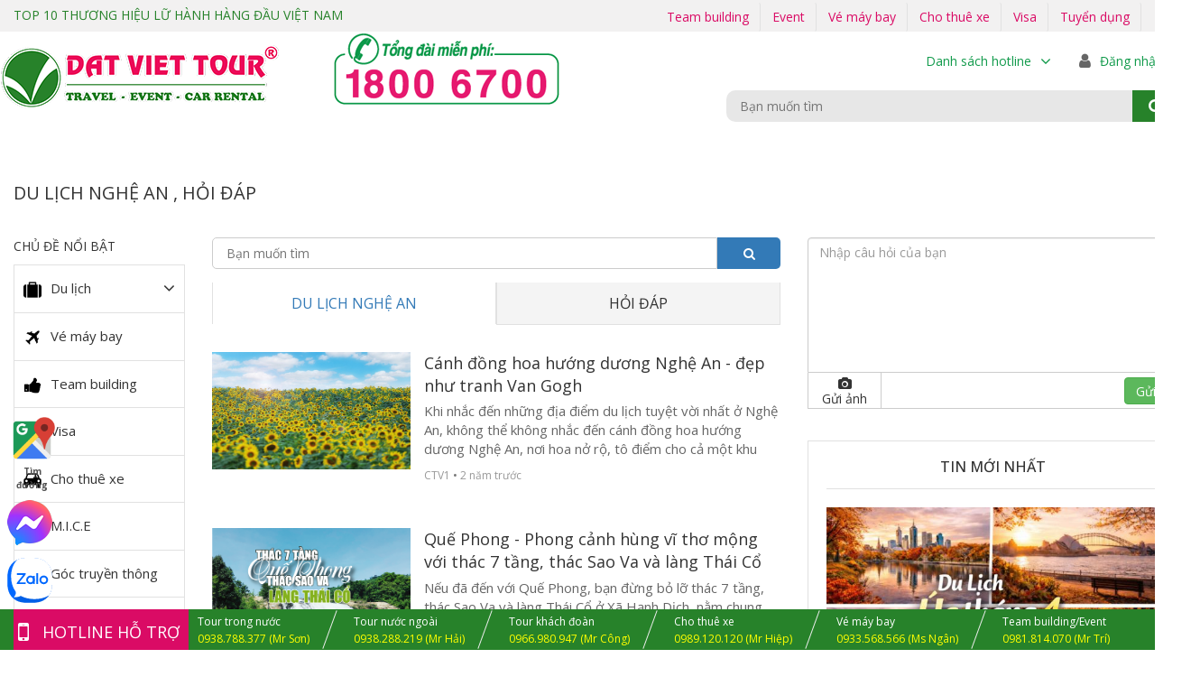

--- FILE ---
content_type: text/html; charset=UTF-8
request_url: https://datviettour.com.vn/tin-tuc/du-lich-nghe-an
body_size: 18903
content:
<!DOCTYPE html>
<html lang="vi">
<head>


<script>(function(w,d,s,l,i){w[l]=w[l]||[];w[l].push({'gtm.start':
new Date().getTime(),event:'gtm.js'});var f=d.getElementsByTagName(s)[0],
j=d.createElement(s),dl=l!='dataLayer'?'&l='+l:'';j.async=true;j.src=
'https://www.googletagmanager.com/gtm.js?id='+i+dl;f.parentNode.insertBefore(j,f);
})(window,document,'script','dataLayer','GTM-NWVZCF9P');</script>

  <meta charset="utf-8">
  <meta http-equiv="X-UA-Compatible" content="IE=edge">
  <meta name="viewport" content="width=device-width, initial-scale=1">
  <meta name="p:domain_verify" content="5a3765d325eaa335ebde06ac415723a9"/>
  <meta name="google-site-verification" content="GWj9hHJh-Y61uZz1NRSRKX4mJ7ES7zzGanRgFuwIvvU" />
  <meta name="facebook-domain-verification" content="wm9rtsfgdm0gn0b6qqm0cyqj1nbjpy" />
  <meta name="csrf-token" content="v9kkTvOGFLidyWGYQ9Vxef8c4tWH1gpeu5NYTW7e">
  <title>
    Tin tức du lịch  </title>
  
  <link rel="canonical" href="https://datviettour.com.vn/tin-tuc/du-lich-nghe-an" />
  <link rel="preconnect" href="https://fonts.googleapis.com">
  <link rel="preconnect" href="https://fonts.gstatic.com" crossorigin>
  <link href="https://fonts.googleapis.com/css2?family=Open+Sans:ital,wght@0,300;0,400;0,500;0,600;0,700;0,800;1,300;1,400;1,500;1,600;1,700;1,800&display=swap" rel="stylesheet">

  
  <link rel="stylesheet" href="https://datviettour.com.vn/assets/css/all.css?v=2">

  <link rel="shortcut icon" href="https://datviettour.com.vn/favicon.ico" title="DatVietTour Favicon">
  <link rel="stylesheet" type="text/css" href="https://datviettour.com.vn/assets/vendors/jasny-bootstrap/css/jasny-bootstrap.css">

<script type="application/ld+json">
{
  "@context": "https://schema.org",
  "@type": "TravelAgency",
  "name": "Đất Việt Tour",
  "url": "https://datviettour.com.vn",
  "logo": "https://datviettour.com.vn/img/Home/logo.png",
  "image": "https://datviettour.com.vn/uploads/images/gioi-thieu/gioi-thieu-dat-viet-tour-2024-2000px.jpg",
  "description": "Công ty CP ĐT TM DV Du Lịch Đất Việt (Đất Việt Tour) là đơn vị lữ hành với hơn 23 năm phát triển, chuyên cung cấp tour du lịch trong nước, nước ngoài, visa, vé máy bay, tổ chức event, team building và cho thuê xe. Với sứ mệnh mang đến dịch vụ du lịch tốt nhất, Đất Việt Tour không ngừng sáng tạo và làm mới hành trình khám phá cho khách hàng.",
  "address": {
    "@type": "PostalAddress",
    "streetAddress": "198 Phan Văn Trị, Phường Gò Vấp",
    "addressLocality": "Gò Vấp",
    "addressRegion": "Hồ Chí Minh",
    "postalCode": "700000",
    "addressCountry": "VN"
  },
  "contactPoint": {
    "@type": "ContactPoint",
    "telephone": "+84-1800-6700",
    "contactType": "customer service",
    "areaServed": "VN",
    "availableLanguage": ["Vietnamese", "English"]
  },
  "sameAs": [
    "https://www.facebook.com/datviettour",
    "https://www.youtube.com/@datviettour198",
    "https://www.instagram.com/datviettour",
    "https://www.tiktok.com/@datviettour198"
  ],
  "aggregateRating": {
    "@type": "AggregateRating",
    "ratingValue": "4.3",
    "reviewCount": "790"
  },
  "hasOfferCatalog": {
    "@type": "OfferCatalog",
    "name": "Danh mục tour nổi bật",
    "itemListElement": [
      {
        "@type": "Offer",
        "itemOffered": {
          "@type": "Product",
          "name": "Tour Đà Lạt",
          "description": "Đi tour Đà Lạt 3N2Đ, 3N3Đ, 4N3Đ, 5N4Đ với lịch trình hấp dẫn, giá tốt, ưu đãi hàng tuần.",
          "url": "https://datviettour.com.vn/tour-du-lich-da-lat",
          "image": "https://datviettour.com.vn/uploads/images/tay-nguyen/da-lat/hinh-danh-thang/850px/san-may-doi-che-cau-dat-850px.png",
           "offers": {
            "@type": "Offer",
            "price": "2686000",
            "priceCurrency": "VND",
            "availability": "https://schema.org/InStock",
            "url": "https://datviettour.com.vn/tour-du-lich-da-lat"
         }
        }
      },
      {
        "@type": "Offer",
        "itemOffered": {
          "@type": "Product",
          "name": "Tour Miền Tây",
          "description": "Trải nghiệm tour du lịch miền Tây sông nước, chợ nổi và văn hóa miệt vườn đặc sắc.",
          "url": "https://datviettour.com.vn/tour-du-lich-mien-tay",
          "image": "https://datviettour.com.vn/uploads/images/mien-nam/an-giang/hinh-danh-thang/rung-tram-tra-su-850px.jpg",
           "offers": {
            "@type": "Offer",
            "price": "1786000",
            "priceCurrency": "VND",
            "availability": "https://schema.org/InStock",
            "url": "https://datviettour.com.vn/tour-du-lich-mien-tay"
         }
        }
      },
      {
        "@type": "Offer",
        "itemOffered": {
          "@type": "Product",
          "name": "Tour Đà Nẵng",
          "description": "Tour du lịch Đà Nẵng bằng máy bay khứ hồi trọn gói, lịch trình đa dạng 3N2Đ, 4N3Đ.",
          "url": "https://datviettour.com.vn/tour-du-lich-da-nang",
          "image": "https://datviettour.com.vn/uploads/images/mien-trung/da-nang/hinh-danh-thang/850px/du-lich-da-nang-hoi-an.jpg",
           "offers": {
            "@type": "Offer",
            "price": "6290000",
            "priceCurrency": "VND",
            "availability": "https://schema.org/InStock",
            "url": "https://datviettour.com.vn/tour-du-lich-da-nang"
         }
        }
      },
      {
        "@type": "Offer",
        "itemOffered": {
          "@type": "Product",
          "name": "Tour Quy Nhơn",
          "description": "Du lịch Quy Nhơn, thành phố biển xinh đẹp, hành trình thư giãn lý tưởng.",
          "url": "https://datviettour.com.vn/tour-du-lich-quy-nhon",
          "image": "https://datviettour.com.vn/uploads/images/mien-trung/quy-nhon/hinh-danh-thang/bai-bien-quy-nhon.jpg",
           "offers": {
            "@type": "Offer",
            "price": "3986000",
            "priceCurrency": "VND",
            "availability": "https://schema.org/InStock",
            "url": "https://datviettour.com.vn/tour-du-lich-quy-nhon"
         }
        }
      },
      {
        "@type": "Offer",
        "itemOffered": {
          "@type": "Product",
          "name": "Tour Phú Yên",
          "description": "Chinh phục Gành Đá Dĩa, Mũi Điện và vẻ đẹp hoang sơ của Phú Yên.",
          "url": "https://datviettour.com.vn/tour-du-lich-phu-yen",
          "image": "https://datviettour.com.vn/uploads/images/mien-trung/phu-yen/danh-thang/850px/bai-xep-phu-yen-850px.png.jpg",
           "offers": {
            "@type": "Offer",
            "price": "3986000",
            "priceCurrency": "VND",
            "availability": "https://schema.org/InStock",
            "url": "https://datviettour.com.vn/tour-du-lich-phu-yen"
         }
        }
      },
      {
        "@type": "Offer",
        "itemOffered": {
          "@type": "Product",
          "name": "Tour Phú Quốc",
          "description": "Du lịch đảo ngọc Phú Quốc, tour du lịch Phú Quốc giá tốt, bay khứ hồi trọn gói.",
          "url": "https://datviettour.com.vn/tour-du-lich-phu-quoc",
          "image": "https://datviettour.com.vn/uploads/images/mien-nam/phu-quoc/hinh-danh-thang/850px/sunset-town.jpg",
           "offers": {
            "@type": "Offer",
            "price": "4486000",
            "priceCurrency": "VND",
            "availability": "https://schema.org/InStock",
            "url": "https://datviettour.com.vn/tour-du-lich-phu-quoc"
         }
        }
      },
      {
        "@type": "Offer",
        "itemOffered": {
          "@type": "Product",
          "name": "Tour Phan Thiết",
          "description": "Tour du lịch Phan Thiết, Mũi Né, đồi cát và Jeep tour, và nhiều lịch trình đa dạng khác.",
          "url": "https://datviettour.com.vn/tour-du-lich-phan-thiet",
          "image": "https://datviettour.com.vn/uploads/images/mien-trung/mui-ne/hinh-danh-thang/bau-trang-mui-ne-800px.jpg",
           "offers": {
            "@type": "Offer",
            "price": "1986000",
            "priceCurrency": "VND",
            "availability": "https://schema.org/InStock",
            "url": "https://datviettour.com.vn/tour-du-lich-phan-thiet"
         }
        }
      },
      {
        "@type": "Offer",
        "itemOffered": {
          "@type": "Product",
          "name": "Tour Bay Cao Cấp",
          "description": "Du lịch với những tour bay cao cấp, trọng gói khứ hồi vé máy bay",
          "url": "https://datviettour.com.vn/tour-cao-cap",
          "image": "https://datviettour.com.vn/uploads/images/mien-bac/ha-long/hinh-danh-thang/850px/article.jpg",
           "offers": {
            "@type": "Offer",
            "price": "5590000",
            "priceCurrency": "VND",
            "availability": "https://schema.org/InStock",
            "url": "https://datviettour.com.vn/tour-cao-cap"
         }
        }
      },
      {
        "@type": "Offer",
        "itemOffered": {
          "@type": "Product",
          "name": "Tour Hà Giang",
          "description": "Du lịch Hà Giang, tour Hà Giang giá tốt, lịch trình hấp dẫn",
          "url": "https://datviettour.com.vn/tour-du-lich-ha-giang",
          "image": "https://datviettour.com.vn/uploads/images/mien-bac/ha-giang/hinh-danh-thang/cot-co-lung-cu.jpg",
           "offers": {
            "@type": "Offer",
            "price": "9590000",
            "priceCurrency": "VND",
            "availability": "https://schema.org/InStock",
            "url": "https://datviettour.com.vn/tour-du-lich-ha-giang"
         }
        }
      },
      {
        "@type": "Offer",
        "itemOffered": {
          "@type": "Product",
          "name": "Tour Sapa",
          "description": "Khám phá trải nghiệm tour Sapa với nhiều điểm đến tuyệt đẹp",
          "url": "https://datviettour.com.vn/tour-du-lich-sapa",
          "image": "https://datviettour.com.vn/uploads/images/mien-bac/sapa/hinh-danh-thang/fansipan-850x640px.png",
           "offers": {
            "@type": "Offer",
            "price": "8990000",
            "priceCurrency": "VND",
            "availability": "https://schema.org/InStock",
            "url": "https://datviettour.com.vn/tour-du-lich-sapa"
         }
        }
      },
      {
        "@type": "Offer",
        "itemOffered": {
          "@type": "Product",
          "name": "Tour Ninh Chữ",
          "description": "Vi vu Ninh Chữ, tour du lịch Ninh Chữ biển xanh nắng vàng",
          "url": "https://datviettour.com.vn/tour-du-lich-ninh-chu",
          "image": "https://datviettour.com.vn/uploads/images/mien-trung/ninh-chu/hinh-danh-thang/du-lich-ninh-chu-800px.jpg",
           "offers": {
            "@type": "Offer",
            "price": "2286000",
            "priceCurrency": "VND",
            "availability": "https://schema.org/InStock",
            "url": "https://datviettour.com.vn/tour-du-lich-ninh-chu"
         }
        }
      },
      {
        "@type": "Offer",
        "itemOffered": {
          "@type": "Product",
          "name": "Tour Huế",
          "description": "Du lịch Huế mộng mơ, điểm du lịch bình yên nhẹ nhàng",
          "url": "https://datviettour.com.vn/tour-du-lich-hue",
          "image": "https://datviettour.com.vn/uploads/images/mien-trung/hue/hinh-danh-thang/co-phuc-hue-850px.png",
           "offers": {
            "@type": "Offer",
            "price": "7490000",
            "priceCurrency": "VND",
            "availability": "https://schema.org/InStock",
            "url": "https://datviettour.com.vn/tour-du-lich-hue"
         }
        }
      },
      {
        "@type": "Offer",
        "itemOffered": {
          "@type": "Product",
          "name": "Tour Cần Thơ",
          "description": "Du lịch sông nước Cần Thơ, địa điểm du lịch miền Tây hấp dẫn",
          "url": "https://datviettour.com.vn/tour-du-lich-can-tho",
          "image": "https://datviettour.com.vn/uploads/images/mien-nam/can-tho/hinh-danh-thang/850px/cho-noi-cai-rang-850px.png",
           "offers": {
            "@type": "Offer",
            "price": "1786000",
            "priceCurrency": "VND",
            "availability": "https://schema.org/InStock",
            "url": "https://datviettour.com.vn/tour-du-lich-can-tho"
         }
        }
      },
      {
        "@type": "Offer",
        "itemOffered": {
          "@type": "Product",
          "name": "Tour Nhật Bản",
          "description": "Trải nghiệm mùa hoa anh đào, văn hóa Samurai và ẩm thực tinh tế tại xứ sở mặt trời mọc",
          "url": "https://datviettour.com.vn/tour-du-lich-nhat-ban",
          "image": "https://datviettour.com.vn/uploads/images/chau-a/nhat-ban/hinh-danh-thang/850px/danh-thang-yamanashi-nhat-ban.jpg",
           "offers": {
            "@type": "Offer",
            "price": "24900000",
            "priceCurrency": "VND",
            "availability": "https://schema.org/InStock",
            "url": "https://datviettour.com.vn/tour-du-lich-nhat-ban"
         }
        }
      },
      {
        "@type": "Offer",
        "itemOffered": {
          "@type": "Product",
          "name": "Tour Hàn Quốc",
          "description": "Khám phá Seoul hiện đại, làng cổ hanok và thiên đường mỹ phẩm, ẩm thực Hàn",
          "url": "https://datviettour.com.vn/tour-du-lich-han-quoc",
          "image": "https://datviettour.com.vn/uploads/images/chau-a/han-quoc/danh-thang/HQ-850/bukchon-hanok-village-850px.png",
           "offers": {
            "@type": "Offer",
            "price": "15990000",
            "priceCurrency": "VND",
            "availability": "https://schema.org/InStock",
            "url": "https://datviettour.com.vn/tour-du-lich-han-quoc"
         }
        }
      },
      {
        "@type": "Offer",
        "itemOffered": {
          "@type": "Product",
          "name": "Tour Trung Quốc",
          "description": "Tour Trung Quốc khám phá Tử Cấm Thành, Vạn Lý Trường Thành",
          "url": "https://datviettour.com.vn/tour-du-lich-trung-quoc",
          "image": "https://datviettour.com.vn/uploads/images/chau-a/trung-quoc/hinh-danh-thang/thanh-do-tu-xuyen-85px/check-in-cuu-trai-cau-850px.jpg",
           "offers": {
            "@type": "Offer",
            "price": "15990000",
            "priceCurrency": "VND",
            "availability": "https://schema.org/InStock",
            "url": "https://datviettour.com.vn/tour-du-lich-trung-quoc"
         }
        }
      },
      {
        "@type": "Offer",
        "itemOffered": {
          "@type": "Product",
          "name": "Tour Đài Loan",
          "description": "Tour Đài Loan ngắm cảnh thiên nhiên và thưởng thức ẩm thực",
          "url": "https://datviettour.com.vn/tour-du-lich-dai-loan",
          "image": "https://datviettour.com.vn/uploads/images/chau-a/dai-loan/hinh-danh-thang/anh-dai-loan.jpg",
           "offers": {
            "@type": "Offer",
            "price": "12990000",
            "priceCurrency": "VND",
            "availability": "https://schema.org/InStock",
            "url": "https://datviettour.com.vn/tour-du-lich-dai-loan"
         }
        }
      },
      {
        "@type": "Offer",
        "itemOffered": {
          "@type": "Product",
          "name": "Tour Hong Kong",
          "description": "Tour Hong Kong vui chơi, mua sắm và khám phá đảo Lantau",
          "url": "https://datviettour.com.vn/tour-du-lich-hong-kong",
          "image": "https://datviettour.com.vn/uploads/images/chau-a/trung-quoc/hinh-danh-thang/tham-quyen/zhenshen.jpg",
           "offers": {
            "@type": "Offer",
            "price": "13990000",
            "priceCurrency": "VND",
            "availability": "https://schema.org/InStock",
            "url": "https://datviettour.com.vn/tour-du-lich-hong-kong"
         }
        }
      },
      {
        "@type": "Offer",
        "itemOffered": {
          "@type": "Product",
          "name": "Tour Bali",
          "description": "Tour Bali nghỉ dưỡng bên biển và khám phá văn hóa Hindu",
          "url": "https://datviettour.com.vn/tour-du-lich-bali",
          "image": "https://datviettour.com.vn/uploads/images/chau-a/indonexia/danh-thang/song-lung-khung-long-bali-850px.jpg",
           "offers": {
            "@type": "Offer",
            "price": "9990000",
            "priceCurrency": "VND",
            "availability": "https://schema.org/InStock",
            "url": "https://datviettour.com.vn/tour-du-lich-bali"
         }
        }
      },
      {
        "@type": "Offer",
        "itemOffered": {
          "@type": "Product",
          "name": "Tour Lào",
          "description": "Tour Lào hành hương chùa chiền và trải nghiệm đời sống thanh tịnh",
          "url": "https://datviettour.com.vn/tour-du-lich-lao",
          "image": "https://datviettour.com.vn/uploads/images/chau-a/lao/danh-thang/Wat-Xayaphoum-2.jpg",
           "offers": {
            "@type": "Offer",
            "price": "7990000",
            "priceCurrency": "VND",
            "availability": "https://schema.org/InStock",
            "url": "https://datviettour.com.vn/tour-du-lich-lao"
         }
        }
      },
      {
        "@type": "Offer",
        "itemOffered": {
          "@type": "Product",
          "name": "Tour Thái Lan",
          "description": "Tour Thái Lan giá tốt, khám phá Bangkok và Pattaya sôi động",
          "url": "https://datviettour.com.vn/tour-du-lich-thai-lan",
          "image": "https://datviettour.com.vn/uploads/images/chau-a/thai-lan/hinh-danh-thang/850px/phuket-thai-lan.jpg",
           "offers": {
            "@type": "Offer",
            "price": "7990000",
            "priceCurrency": "VND",
            "availability": "https://schema.org/InStock",
            "url": "https://datviettour.com.vn/tour-du-lich-thai-lan"
         }
        }
      },
      {
        "@type": "Offer",
        "itemOffered": {
          "@type": "Product",
          "name": "Tour Campuchia",
          "description": "Tour Campuchia thăm Angkor Wat và văn hóa Khmer cổ",
          "url": "https://datviettour.com.vn/tour-du-lich-campuchia",
          "image": "https://datviettour.com.vn/uploads/images/chau-a/campuchia/danh-thang/vuon-chua-putkiri.jpg",
           "offers": {
            "@type": "Offer",
            "price": "2450000",
            "priceCurrency": "VND",
            "availability": "https://schema.org/InStock",
            "url": "https://datviettour.com.vn/tour-du-lich-campuchia"
         }
        }
      },
      {
        "@type": "Offer",
        "itemOffered": {
          "@type": "Product",
          "name": "Tour Singapore – Malaysia",
          "description": "Tour Singapore – Malaysia hiện đại, tiện nghi và hấp dẫn",
          "url": "https://datviettour.com.vn/tour-du-lich-sing-ma",
          "image": "https://datviettour.com.vn/uploads/images/chau-a/singapore/hinh-danh-thang/Merlion-Park.jpg",
           "offers": {
            "@type": "Offer",
            "price": "9990000",
            "priceCurrency": "VND",
            "availability": "https://schema.org/InStock",
            "url": "https://datviettour.com.vn/tour-du-lich-sing-ma"
         }
        }
      },
      {
        "@type": "Offer",
        "itemOffered": {
          "@type": "Product",
          "name": "Tour Châu Âu",
          "description": "Tour Châu Âu khám phá nhiều quốc gia đặc sắc, tour Đức, Bỉ, Hà Lan, Ý, Pháp, Thụy Sĩ, Anh",
          "url": "https://datviettour.com.vn/tour-chau-au",
          "image": "https://datviettour.com.vn/uploads/images/chau-au/phap/danh-thang/champs-elysees-phap-800px.jpg",
           "offers": {
            "@type": "Offer",
            "price": "45990000",
            "priceCurrency": "VND",
            "availability": "https://schema.org/InStock",
            "url": "https://datviettour.com.vn/tour-chau-au"
         }
        }
      }
    ]
  }
}
</script>
</head>

<body>

  
  <header class="auto-hide-header hidden-print">
  <nav class="mda-header-info">
    <div class="container-custom">
      <span class="title-brand"><a href="https://vnexpress.net/dat-viet-tour-vao-top-10-doanh-nghiep-lu-hanh-noi-dia-tot-nhat-viet-nam-3953803.html" target="_blank">TOP 10 THƯƠNG HIỆU LỮ HÀNH HÀNG ĐẦU VIỆT NAM</a></span>
      <!--<span class="hotline">Tổng đài miễn phí: <strong>1800 6700</strong></span>-->
      <div class="filter-nav">
        <span class="time no-bor hidden-xs">
          <a class="btn" style="color: #da0b65;" href="https://dulichteambuilding.net/" target="_blank" rel="nofollow">Team building</a>
        </span>
        <span class="time no-bor hidden-xs">
          <a class="btn" style="color: #da0b65;" href="https://datvietevent.com/" target="_blank" rel="nofollow">Event</a>
        </span>
        <span class="time no-bor hidden-xs">
          <a class="btn" style="color: #da0b65;" href="http://vemaybaysaigon.vn/" target="_blank" rel="nofollow">Vé máy bay</a>
        </span>
        <span class="time no-bor hidden-xs">
          <a class="btn" style="color: #da0b65;" href="https://chothuexegiare.com.vn/" target="_blank" rel="nofollow">Cho thuê xe</a>
        </span>
        <span class="time no-bor hidden-xs">
          <a class="btn" style="color: #da0b65;" href="/visa">Visa</a>
        </span>
        <span class="time no-bor hidden-xs">
          <a class="btn" style="color: #da0b65;" href="/tuyen-dung">Tuyển dụng</a>
        </span>
      </div>
    </div>
  </nav>
  <nav class="top-nav container-custom">
    <a href="/" class="logo">
      <img src="/img/Home/logo.png" alt="datviettour" />
    </a>
    
    <a href="tel:18006700">
    	<img src="/img/hotline-top.png" class="hotline-top" alt="datviettour">
    </a>
    
    <div class="filter-bar">
      <div class="filter-nav">
        <span class="dropdown time">
          <a data-toggle="dropdown" class="btn main-branch">
            <span style="color: #119a4b">Danh sách hotline</span>
            <i class="fa fa-angle-down" style="color: #119a4b"></i>
          </a>
          <ul class="dropdown-menu" style="min-width: 200px">
            <li>
              <p><b>Trụ sở chính</b></p>
              <p>&nbsp;&nbsp;Mr. Công: 0966 980 947</p>
              <p>&nbsp;&nbsp;Ms. Linh: 0969 647 738</p>
            </li>
            <li>
              <p><b>Chi nhánh Hà Nội</b></p>
              <p>&nbsp;&nbsp;Hotline: 0966 980 938</p>
            </li>
            <li>
              <p><b>Chi nhánh Bình Dương</b></p>
              <p>&nbsp;&nbsp;Mr. Quốc: 0966 980 946</p>
            </li>
            <li>
              <p><b>Chi nhánh Đồng Nai</b></p>
              <p>&nbsp;&nbsp;Mr. Long: 0966 980 948</p>
            </li>
            <li>
              <p><b>Chi nhánh Đà Nẵng</b></p>
              <p>&nbsp;&nbsp;(0236) 73 01 888</p>
            </li>
          </ul>
        </span>

                  <a class="header-text login" data-toggle="modal" data-target="#accessModal" onclick="active_login()">
            <i class="fa fa-user"></i>
            <span style="color: #119a4b">Đăng nhập</span>
          </a>
              </div>
      
      <div class="filter-nav-under">
        <form method="POST" action="https://datviettour.com.vn/tin-tuc/du-lich-nghe-an" accept-charset="UTF-8" class="search-form dropdown"><input name="_token" type="hidden" value="v9kkTvOGFLidyWGYQ9Vxef8c4tWH1gpeu5NYTW7e">
          <input name="key" type="text" placeholder="Bạn muốn tìm" autocomplete="off"/>
          <a href="javascript:void(0)"><i class="fa fa-search"></i>
          </a>
        </form>
      </div>
    </div>
  </nav>
  <style type="text/css" media="screen">
    .nav.custom-nav>li>a{padding: 0 12px}
  </style>
  <nav class="menu-nav">
    <div class="navbar-header">
      <ul class="nav custom-nav" style="margin-right: 50px;">
        <li>
          <a href="/" ><i class="fa fa-home fa-2x"></i></a>
        </li>
        
        <li><a href="/tour-khach-doan"   style="padding: 0px 10px;">Tour Đoàn</a>
        </li>
                  <li>
            <a href="https://datviettour.com.vn/du-lich-trong-nuoc" class=" menu_trong_nuoc">
              Tour Trong Nước
            </a>
          </li>
                  <li>
            <a href="https://datviettour.com.vn/du-lich-nuoc-ngoai" class=" menu_nuoc_ngoai">
              Tour Nước Ngoài
            </a>
          </li>
              </ul>
      <a id="menu-trigger" href="#0" style="border-left: 1px solid #FFF;"><span class="menu-trigger-icon"></span></a>
    </div>
      </nav>
</header>

<nav id="lateral-nav">
  <ul class="cd-navigation cd-single-item-wrapper">
    <li><a href="/" ><i class="fa fa-home"></i> Trang chủ</a></li>
    
    <li>
        <a href="/tour-du-lich-tet-nguyen-dan-gia-re" >TOUR TẾT 2026</a>
    </li>
    
    
    <li>
      <a href="/tour-1-ngay">
          <i class="fa fa-fire"></i>Tour 1 Ngày
      </a>
    </li>
     
    <li>
      <a href="/tour-cao-cap" >
        <i class="fa fa-suitcase"></i>Tour Đường Bay
      </a>
    </li>
    <li>
      <a href="/tour-moi-la" >
        <i class="fa fa-suitcase"></i>Tour mới lạ
      </a>
    </li>
    <li>
      <a href="/tour-hang-tuan" >
        <i class="fa fa-suitcase"></i>Tour hàng tuần
      </a>
    </li>
    <li>
      <a href="/tin-tuc/du-lich-free-easy-voi-nhung-combo-gia-sieu-khuyen-mai" >
        <i class="fa fa-suitcase"></i>Combo Voucher
      </a>
    </li>
  <li class="item-has-children visible-xs">
    <a href="#0" class=" menu_trong_nuoc">
      <i class="fa fa-globe"></i>Tour Trong Nước
    </a>
    <ul class="sub-menu">
            <li class="item-has-children visible-xs">
        <a href="#0">Tour Miền Bắc</a>
        <ul class="sub-menu">
                  <li>
                                                      <a href="https://datviettour.com.vn/tour-du-lich-ha-noi">
                  Du lịch Hà Nội
                </a>
                                                                                  <a href="https://datviettour.com.vn/tour-du-lich-ha-long">
                  Du lịch Hạ Long
                </a>
                                                                                  <a href="https://datviettour.com.vn/tour-du-lich-sapa">
                  Du lịch SaPa
                </a>
                                                                                  <a href="https://datviettour.com.vn/tour-du-lich-ninh-binh">
                  Du lịch Ninh Bình
                </a>
                                                                                  <a href="https://datviettour.com.vn/tour-du-lich-tay-bac">
                  Du lịch Tây Bắc
                </a>
                                                                                                                                                                                                <a href="https://datviettour.com.vn/tour-du-lich-ha-giang">
                  Du lịch Hà Giang
                </a>
                                                </li>
                </ul>
      </li>
            <li class="item-has-children visible-xs">
        <a href="#0">Tour Miền Trung</a>
        <ul class="sub-menu">
                  <li>
                                                      <a href="https://datviettour.com.vn/tour-du-lich-nha-trang">
                  Du lịch Nha Trang
                </a>
                                                                                  <a href="https://datviettour.com.vn/tour-du-lich-phan-thiet">
                  Du lịch Phan Thiết
                </a>
                                                                                  <a href="https://datviettour.com.vn/tour-du-lich-mui-ne">
                  Du lịch Mũi Né
                </a>
                                                                                  <a href="https://datviettour.com.vn/tour-du-lich-ninh-chu">
                  Du lịch Ninh Chữ
                </a>
                                                                                                                              <a href="https://datviettour.com.vn/tour-du-lich-da-nang">
                  Du lịch Đà Nẵng
                </a>
                                                                                  <a href="https://datviettour.com.vn/tour-du-lich-hue">
                  Du lịch Huế
                </a>
                                                                                  <a href="https://datviettour.com.vn/tour-du-lich-hoi-an">
                  Du lịch Hội An
                </a>
                                                                                  <a href="https://datviettour.com.vn/tour-du-lich-quy-nhon">
                  Du lịch Quy Nhơn
                </a>
                                                                                                        <a href="https://datviettour.com.vn/tour-du-lich-phu-yen">
                  Du lịch Phú Yên
                </a>
                                                                                            </li>
                </ul>
      </li>
            <li class="item-has-children visible-xs">
        <a href="#0">Tour Tây Nguyên</a>
        <ul class="sub-menu">
                  <li>
                                                      <a href="https://datviettour.com.vn/tour-du-lich-da-lat">
                  Du lịch Đà Lạt
                </a>
                                                                                  <a href="https://datviettour.com.vn/tour-du-lich-buon-ma-thuot">
                  Du lịch Buôn Ma Thuột
                </a>
                                                                                  <a href="https://datviettour.com.vn/tour-du-lich-pleiku-kontum">
                  Du lịch Pleiku-Kontum
                </a>
                                                                                  <a href="https://datviettour.com.vn/du-lich-dak-nong">
                  Du lịch Đăk Nông
                </a>
                                                                                  <a href="https://datviettour.com.vn/tour-du-lich-tay-nguyen-khac">
                  Du lịch Tây Nguyên khác
                </a>
                                                </li>
                </ul>
      </li>
            <li class="item-has-children visible-xs">
        <a href="#0">Tour Miền Nam</a>
        <ul class="sub-menu">
                  <li>
                                                      <a href="https://datviettour.com.vn/tour-du-lich-phu-quoc">
                  Du lịch Phú Quốc
                </a>
                                                                                  <a href="https://datviettour.com.vn/tour-du-lich-vung-tau">
                  Du lịch Vũng Tàu
                </a>
                                                                                                        <a href="https://datviettour.com.vn/tour-du-lich-con-dao">
                  Du lịch Côn Đảo
                </a>
                                                                                                        <a href="https://datviettour.com.vn/tour-du-lich-mien-tay">
                  Du lịch miền Tây
                </a>
                                                                                                                                                    <a href="https://datviettour.com.vn/tour-du-lich-ca-mau">
                  Du lịch Cà Mau
                </a>
                                                                                  <a href="https://datviettour.com.vn/tour-du-lich-can-tho">
                  Du lịch Cần Thơ
                </a>
                                                                                                        <a href="https://datviettour.com.vn/tour-du-lich-mien-nam-khac">
                  Du lịch miền Nam khác
                </a>
                                                </li>
                </ul>
      </li>
          </ul>
  </li>
  <li class="item-has-children visible-xs">
    <a href="#0" class=" menu_nuoc_ngoai">
      <i class="fa fa-globe"></i>Tour Nước Ngoài
    </a>
    <ul class="sub-menu">
            <li class="item-has-children visible-xs">
        <a href="#0">Tour Châu Á</a>
        <ul class="sub-menu">
                  <li>
                                                                            <a href="https://datviettour.com.vn/tour-du-lich-nhat-ban">
                  Du lịch Nhật Bản
                </a>
                                                                                  <a href="https://datviettour.com.vn/tour-du-lich-han-quoc">
                  Du lịch Hàn Quốc
                </a>
                                                                                  <a href="https://datviettour.com.vn/tour-du-lich-trung-quoc">
                  Du lịch Trung Quốc
                </a>
                                                                                  <a href="https://datviettour.com.vn/tour-du-lich-dai-loan">
                  Du lịch Đài Loan
                </a>
                                                                                  <a href="https://datviettour.com.vn/tour-du-lich-hong-kong">
                  Du lịch Hong Kong
                </a>
                                                                                  <a href="https://datviettour.com.vn/tour-du-lich-tho-nhi-ky">
                  Du lịch Thổ Nhĩ Kỳ
                </a>
                                                                                  <a href="https://datviettour.com.vn/tour-du-lich-bali">
                  Du lịch Bali
                </a>
                                                                                  <a href="https://datviettour.com.vn/tour-du-lich-thai-lan">
                  Du lịch Thái Lan
                </a>
                                                                                  <a href="https://datviettour.com.vn/tour-du-lich-sing-ma">
                  Du lịch Singapore - Malaysia
                </a>
                                                                                  <a href="https://datviettour.com.vn/tour-du-thuyen-cao-cap">
                  Du lịch Du Thuyền
                </a>
                                                                                  <a href="https://datviettour.com.vn/tour-du-lich-campuchia">
                  Du lịch Campuchia
                </a>
                                                                                  <a href="https://datviettour.com.vn/tour-du-lich-dubai">
                  Du lịch Dubai
                </a>
                                                                                  <a href="https://datviettour.com.vn/tour-du-lich-lao">
                  Du lịch Lào
                </a>
                                                                                  <a href="https://datviettour.com.vn/tour-du-lich-myanmar">
                  Du lịch Myanmar
                </a>
                                                                                  <a href="https://datviettour.com.vn/tour-du-lich-philippines">
                  Du lịch Philippines
                </a>
                                                                                  <a href="https://datviettour.com.vn/tour-du-lich-an-do">
                  Du lịch Ấn Độ
                </a>
                                                                                  <a href="https://datviettour.com.vn/tour-du-lich-nepal">
                  Du lịch Nepal
                </a>
                                                                                                                                                    <a href="https://datviettour.com.vn/tour-du-lich-brunei">
                  Du lịch Brunei
                </a>
                                                </li>
                </ul>
      </li>
            <li class="item-has-children visible-xs">
        <a href="#0">Tour Châu Âu</a>
        <ul class="sub-menu">
                  <li>
                                                                                                                        <a href="https://datviettour.com.vn/tour-du-lich-duc">
                  Du lịch Đức
                </a>
                                                                                                                              <a href="https://datviettour.com.vn/du-lich-bi">
                  Du lịch Bỉ
                </a>
                                                                                  <a href="https://datviettour.com.vn/du-lich-ha-lan">
                  Du lịch Hà Lan
                </a>
                                                                                                        <a href="https://datviettour.com.vn/tour-du-lich-y">
                  Du lịch Ý
                </a>
                                                                                  <a href="https://datviettour.com.vn/tour-du-lich-nga">
                  Du lịch Nga
                </a>
                                                                                  <a href="https://datviettour.com.vn/tour-du-lich-phap">
                  Du lịch Pháp
                </a>
                                                                                  <a href="https://datviettour.com.vn/tour-du-lich-thuy-si">
                  Du lịch Thụy Sĩ
                </a>
                                                                                  <a href="https://datviettour.com.vn/tour-du-lich-anh">
                  Du lịch Anh
                </a>
                                                                                                        <a href="https://datviettour.com.vn/tour-du-lich-chau-au-khac">
                  Du lịch Châu Âu khác
                </a>
                                                </li>
                </ul>
      </li>
            <li class="item-has-children visible-xs">
        <a href="#0">Tour Châu Mỹ</a>
        <ul class="sub-menu">
                  <li>
                                                      <a href="https://datviettour.com.vn/tour-du-lich-my">
                  Du lịch Mỹ
                </a>
                                                                                  <a href="https://datviettour.com.vn/tour-du-lich-canada">
                  Du lịch Canada 
                </a>
                                                                                  <a href="https://datviettour.com.vn/tour-du-lich-nam-my">
                  Du lịch Nam Mỹ
                </a>
                                                                                  <a href="https://datviettour.com.vn/tour-du-lich-brazil">
                  Du lịch Brazil
                </a>
                                                                                  <a href="https://datviettour.com.vn/tour-du-lich-cuba">
                  Du lịch Cuba
                </a>
                                                                                  <a href="https://datviettour.com.vn/tour-du-lich-mexico">
                  Du lịch Mexico
                </a>
                                                                      </li>
                </ul>
      </li>
            <li class="item-has-children visible-xs">
        <a href="#0">Tour Châu Úc – Phi</a>
        <ul class="sub-menu">
                  <li>
                                                      <a href="https://datviettour.com.vn/tour-du-lich-uc">
                  Du lịch Úc
                </a>
                                                                                  <a href="https://datviettour.com.vn/tour-du-lich-new-zealand">
                  Du lịch New Zealand
                </a>
                                                                                  <a href="https://datviettour.com.vn/tour-du-lich-nam-phi">
                  Du lịch Nam Phi
                </a>
                                                                                  <a href="https://datviettour.com.vn/tour-du-lich-ai-cap">
                  Du lịch Ai Cập
                </a>
                                                                                  <a href="https://datviettour.com.vn/tour-du-lich-uc-phi-khac">
                  Du lịch Châu Úc - Phi khác
                </a>
                                                </li>
                </ul>
      </li>
          </ul>
  </li>

    
    <li><a href="/tour-khach-doan" ><i class="fa fa-suitcase"></i>Tour khách đoàn</a></li>
    <li><a href="https://dulichteambuilding.net" target="_blank" ><i class="fa fa-thumbs-up"></i>Teambuilding</a></li>
    <li><a href="https://chothuexegiare.com.vn" target="_blank" ><i class="fa fa-car"></i>Cho thuê xe</a></li>
    <li><a href="/visa" ><i class="fa fa-address-card"></i>Visa</a></li>
    <li><a href="/m-i-c-e" ><i class="fa fa-users"></i>M.i.c.e</a></li>
    <!--<li class="item-has-children visible-xs">
      <a href="#0"><i class="fa fa-calendar"></i> Lịch khởi hành</a>
      <ul class="sub-menu">
        <li><a href="/lich-khoi-hanh-trong-nuoc">Tour trong nước</a></li>
        <li><a href="/lich-khoi-hanh-nuoc-ngoai">Tour nước ngoài</a></li>
      </ul>
    </li>-->
    
    <li>
      <a href="/tin-tuc/lich-khoi-hanh-tour-le-2-9-tong-dai-mien-phi-1800-6700" class="active">Lịch khởi hành</a>
    </li>
    <li><a href="/tin-tuc" class="active"><i class="fa fa-newspaper-o"></i> Tin tức</a></li>
    <li class="item-has-children visible-xs">
      <a href="#0">
                  <i class="fa fa-map-marker"></i>Hồ Chí Minh
              </a>
      <ul class="sub-menu">
                <li><a href="/ha-noi">Hà Nội</a>
        </li>
                <li><a href="/da-nang">Đà Nẵng</a>
        </li>
                <li><a href="/ho-chi-minh">Hồ Chí Minh</a>
        </li>
              </ul>
    </li>
  
  </ul>
</nav>

<div class="modal fade" id="accessModal" role="dialog">
  <div class="modal-dialog">
    <div class="modal-content">
      <div class="tab-content">
        <div id="loginForm" class="popup tab-pane fade">
          <div class="popup-header">
            <div class="popup-title">
              <span>Đăng nhập</span>
            </div>
            <a data-dismiss="modal" class="close btn-close-popup">&times;</a>
          </div>
          <div class="popup-content">
            <!-- LOGIN-->
            <div class="access-login">
              <div class="alert alert-danger hide">
                <button type="button" class="close" data-dismiss="alert" aria-hidden="true">&times;</button>
                <strong></strong>
              </div>
              <form method="POST" action="https://datviettour.com.vn/dv/login2" accept-charset="UTF-8" class="row" id="loginFrontend"><input name="_token" type="hidden" value="v9kkTvOGFLidyWGYQ9Vxef8c4tWH1gpeu5NYTW7e">
                <div class="col-xs-12 control-box form-group">
                  <input placeholder="Email" name="email_login" class="form-control" onkeypress="return event.keyCode!=13"/>
                  <i class="fa fa-envelope icon-represent text-muted"></i>
                </div>
                <div class="col-xs-12 control-box form-group">
                  <input type="password" placeholder="Mật khẩu" name="password_login" class="form-control" onkeypress="return event.keyCode!=13"/>
                  <i class="fa fa-lock icon-represent text-muted"></i>
                </div>
                <div class="col-xs-12 control-box">
                  <a href="javascript:void(0);" class="btn button-green btn-submit" id="submitLoginFrontend">Đăng nhập</a>
                </div>
                <div class="col-xs-12 control-box hide">
                  <div class="line-option">
                    <div></div>
                    <span>Hoặc</span>
                  </div>
                </div>
                <div class="col-xs-12 control-box hide">
                  <div class="login-options">
                    <div class="btn btn-fb-login">
                      <i class="fa fa-facebook"></i>
                      <span>facebook</span>
                    </div>
                    <div class="btn btn-gg-login">
                      <i class="fa fa-google"></i>
                      <span>google</span>
                    </div>
                  </div>
                </div>
                <div class="col-xs-12 control-box">
                  <p>
                    <span>Chưa là thành viên?</span>
                    <a data-toggle="tab" data-target="#registerForm" class="switch-form">Đăng ký</a> 
                    <span class="hidden-xs">/</span> 
                    <a data-toggle="tab" data-target="#forgetForm" class="switch-form">Quên mật khẩu</a>
                  </p>
                </div>
              </form>
            </div>
          </div>
        </div>

        <div id="registerForm" class="popup tab-pane fade">
          <div class="popup-header">
            <div class="popup-title">
              <span>Đăng ký</span>
            </div>
            <a data-dismiss="modal" class="close btn-close-popup">&times;</a>
          </div>

          <div class="popup-content">
            <!-- REGISTER-->
            <div class="access-register">
              <form method="POST" action="https://datviettour.com.vn/register" accept-charset="UTF-8" class="row" id="registerFrontend"><input name="_token" type="hidden" value="v9kkTvOGFLidyWGYQ9Vxef8c4tWH1gpeu5NYTW7e">
                <div class="control-box row form-group" >
                  <label class="col-sm-4 col-xs-12 control-label">
                    <span>Họ tên</span>
                    <span class="text-danger">*</span>
                  </label>
                  <div class="col-sm-8">
                    <input name="full_name" type="text" class="form-control"/>
                  </div>
                </div>
                <div class="control-box row form-group">
                  <label class="col-sm-4 col-xs-12 control-label">
                    <span>Điện thoại</span>
                    <span class="text-danger">*</span>
                  </label>
                  <div class="col-sm-8 col-xs-12">
                    <input name="phone" type="text" class="form-control"/>
                  </div>
                </div>
                <!--<div class="control-box row form-group">
                  <label class="col-sm-4 col-xs-12 control-label">
                    <span>Ngày sinh</span>
                  </label>
                  <div class="col-sm-8 col-xs-12">
                    <div class="time-seclect-box">
                                            <select class="form-control" id="form-day" name="day"><option value="01" selected="selected">01</option><option value="02">02</option><option value="03">03</option><option value="04">04</option><option value="05">05</option><option value="06">06</option><option value="07">07</option><option value="08">08</option><option value="09">09</option><option value="10">10</option><option value="11">11</option><option value="12">12</option><option value="13">13</option><option value="14">14</option><option value="15">15</option><option value="16">16</option><option value="17">17</option><option value="18">18</option><option value="19">19</option><option value="20">20</option><option value="21">21</option><option value="22">22</option><option value="23">23</option><option value="24">24</option><option value="25">25</option><option value="26">26</option><option value="27">27</option><option value="28">28</option><option value="29">29</option><option value="30">30</option><option value="31">31</option></select>
                    </div>
                    <div class="time-seclect-box">
                      <select class="form-control" id="form-month" name="month"><option value="1" selected="selected">01</option><option value="2">02</option><option value="3">03</option><option value="4">04</option><option value="5">05</option><option value="6">06</option><option value="7">07</option><option value="8">08</option><option value="9">09</option><option value="10">10</option><option value="11">11</option><option value="12">12</option></select>
                    </div>
                    <div class="time-seclect-box">
                      <select class="form-control" id="form-year" name="year"><option value="2026">2026</option><option value="2025">2025</option><option value="2024">2024</option><option value="2023">2023</option><option value="2022">2022</option><option value="2021">2021</option><option value="2020">2020</option><option value="2019">2019</option><option value="2018">2018</option><option value="2017">2017</option><option value="2016">2016</option><option value="2015">2015</option><option value="2014">2014</option><option value="2013">2013</option><option value="2012">2012</option><option value="2011">2011</option><option value="2010">2010</option><option value="2009">2009</option><option value="2008">2008</option><option value="2007">2007</option><option value="2006">2006</option><option value="2005">2005</option><option value="2004">2004</option><option value="2003">2003</option><option value="2002">2002</option><option value="2001">2001</option><option value="2000">2000</option><option value="1999">1999</option><option value="1998">1998</option><option value="1997">1997</option><option value="1996">1996</option><option value="1995">1995</option><option value="1994">1994</option><option value="1993">1993</option><option value="1992">1992</option><option value="1991">1991</option><option value="1990">1990</option><option value="1989">1989</option><option value="1988">1988</option><option value="1987">1987</option><option value="1986">1986</option><option value="1985">1985</option><option value="1984">1984</option><option value="1983">1983</option><option value="1982">1982</option><option value="1981">1981</option><option value="1980">1980</option><option value="1979">1979</option><option value="1978">1978</option><option value="1977">1977</option><option value="1976">1976</option><option value="1975">1975</option><option value="1974">1974</option><option value="1973">1973</option><option value="1972">1972</option><option value="1971">1971</option><option value="1970">1970</option><option value="1969">1969</option><option value="1968">1968</option><option value="1967">1967</option><option value="1966">1966</option><option value="1965">1965</option><option value="1964">1964</option><option value="1963">1963</option><option value="1962">1962</option><option value="1961">1961</option><option value="1960">1960</option><option value="1959">1959</option><option value="1958">1958</option><option value="1957">1957</option><option value="1956">1956</option><option value="1955">1955</option><option value="1954">1954</option><option value="1953">1953</option><option value="1952">1952</option><option value="1951">1951</option><option value="1950">1950</option><option value="1949">1949</option><option value="1948">1948</option><option value="1947">1947</option><option value="1946">1946</option><option value="1945">1945</option><option value="1944">1944</option><option value="1943">1943</option><option value="1942">1942</option><option value="1941">1941</option><option value="1940">1940</option><option value="1939">1939</option><option value="1938">1938</option><option value="1937">1937</option><option value="1936">1936</option><option value="1935">1935</option><option value="1934">1934</option><option value="1933">1933</option><option value="1932">1932</option><option value="1931">1931</option><option value="1930">1930</option><option value="1929">1929</option><option value="1928">1928</option><option value="1927">1927</option><option value="1926">1926</option></select>
                    </div>
                  </div>
                </div>-->
                <div class="control-box row">
                  <label class="col-sm-4 col-xs-12 control-label">
                    <span>Giới tính</span>
                  </label>
                  <div class="col-sm-8 col-xs-12">
                    <div class="radio-list">
                      <div class="radio-custom">
                        <input type="radio" name="gender" value="female" checked="checked" id="female" />
                        <div class="check"></div>
                        <label for="female">Nữ</label>
                      </div>
                      <div class="radio-custom">
                        <input type="radio" name="gender" value="male" id="male" />
                        <div class="check"></div>
                        <label for="male">Nam</label>
                      </div>
                    </div>
                  </div>
                </div>
                <div class="control-box row form-group">
                  <label class="col-sm-4 col-xs-12 control-label">
                    <span>Email</span>
                    <span class="text-danger">*</span>
                  </label>
                  <div class="col-sm-8 col-xs-12">
                    <input name="email" type="email" class="form-control" autocomplete="off"/>
                  </div>
                </div>
                <div class="control-box row form-group">
                  <label class="col-sm-4 col-xs-12 control-label">
                    <span>Mật khẩu</span>
                    <span class="text-danger">*</span>
                  </label>
                  <div class="col-sm-8 col-xs-12">
                    <input type="password" class="form-control" name="password" autocomplete="off"/>
                  </div>
                </div>
                <div class="control-box row">
                  <div class="col-sm-8 col-sm-offset-4 col-xs-12">
                    <div id="recaptcha_login" class="" style="display: flex;justify-content: flex-end;"></div>
                    <a class="btn button-green btn-submit" id="submitRegisterFrontend">Đăng ký</a>
                    
                  </div>
                </div>
                <div class="control-box row">
                  <p class="col-xs-12">
                    <span>Chưa là thành viên?</span>
                    <a data-toggle="tab" data-target="#loginForm" class="switch-form">Đăng nhập</a>
                    <span class="hidden-xs">/</span>
                    <a data-toggle="tab" data-target="#forgetForm" class="switch-form">Quên mật khẩu</a>
                  </p>
                </div>
              </form>
            </div>
          </div>
        </div>
        
        <div id="forgetForm" class="popup tab-pane fade">
          <div class="popup-header">
            <div class="popup-title">
              <span>Quên mật khẩu</span>
            </div>
            <a data-dismiss="modal" class="close btn-close-popup">&times;</a>
          </div>

          <div class="popup-content">
            <!-- FORGET PASSWORD-->
            <div class="access-forget">
              <form method="POST" action="https://datviettour.com.vn/forgot-password" accept-charset="UTF-8" class="row" id="forgotPasswordFrontend"><input name="_token" type="hidden" value="v9kkTvOGFLidyWGYQ9Vxef8c4tWH1gpeu5NYTW7e">
                <div class="col-xs-12">
                  <p>Chúng tôi sẽ gởi cho bạn một email xác nhận để thiết lập lại mật khẩu</p>
                </div>
                <div class="col-xs-12 control-box form-group">
                  <input placeholder="Email" name="email" type="email" class="form-control" /><i class="fa fa-envelope icon-represent text-muted"></i>
                </div>
                <div class="col-xs-12 control-box">
                  <a title="Gởi yêu cầu" id="submitFofgotFrontend" class="btn button-green btn-submit">Gửi</a>
                </div>
                <div class="col-xs-12 control-box">
                  <p>
                    <span>Chưa là thành viên?</span>
                    <a data-toggle="tab" data-target="#loginForm" class="switch-form">Đăng nhập</a>
                    <span class="hidden-xs">/</span>
                    <a data-toggle="tab" data-target="#registerForm" class="switch-form">Đăng ký</a>
                  </p>
                </div>
              </form>
            </div>
          </div>
        </div>
      </div>
    </div>
  </div>
</div>

<script>var f = 'bootstrap3';</script>
<script type="text/javascript">
    var login_success = 'Bạn đã đăng nhập thành công.';
    var register_success = 'Bạn đã đăng ký tài khoản thành công.';
    var forgot_success = 'Gửi email thành công. Vui lòng kiểm tra hợp thư.';
    var email_required = 'Email là bắt buộc';
    var invalid_email = 'Email không hợp lệ.';
    var email_exist = 'Email đã tồn tại.';
    var password_required = 'Mật khẩu là bắt buộc';
    var full_name_required = 'Họ tên là bắt buộc';
    var phone_required = 'Số điện thoại là bắt buộc';
    var invalid_phone = 'Số điện thoại không đúng định dạng';
</script>
<script src="https://www.google.com/recaptcha/api.js?onload=recaptchaCallbackLogin" async defer></script>
<script>
var recaptchaCallbackLogin = function(){
    grecaptcha.render('recaptcha_login', {
        'sitekey' : '6LfiPqUUAAAAAFFnhTtOFgLxHXpFVQBekEXk1Slb',
        //'callback' : verifyCallbackLogin,
        'theme' : 'light'
    });
};
// var verifyCallbackLogin = function(response){
//     $('.withgrc_login').append('<a id="submitRegisterFrontend" class="btn button-green btn-submit">Gửi</a>');
// };
</script>
  <main id="main-content" class="web-content">

    
<div class="cam-nang-du-lich">
  <div class="container-custom">
    <div class="title-page">
                Du lịch Nghệ An
        , Hỏi đáp
    </div>
    <div class="row">
      
      <div class="col-md-6 col-sm-9 col-md-push-2">
        <div class="filter-content">
          <form method="POST" action="https://datviettour.com.vn/tin-tuc/du-lich-nghe-an" accept-charset="UTF-8" class="form-filter-news"><input name="_token" type="hidden" value="v9kkTvOGFLidyWGYQ9Vxef8c4tWH1gpeu5NYTW7e">
            <input name="title" type="text" placeholder="Bạn muốn tìm" autocomplete="off"/>
            <a href="javascript:void(0)" class="btn-filter-news"><i class="fa fa-search"></i>
            </a>
          </form>
        </div>
        <ul class="nav-visa nav-handbook">
          <li class="active tab-handbook">
            <a data-toggle="pill" data-target="#handbook">
                            Du lịch Nghệ An
                          </a>
          </li>
          <li class="tab-faq"><a data-toggle="pill" data-target="#faq">Hỏi đáp</a></li>
        </ul>
        <div class="tab-content">
          <div id="handbook" class="tab-pane fade in active">
            <div class="list-articals">
            
            </div>
            <div class="text-center load-more-news" style="display: none;">
              <button class="btn button-green" id="loadMoreNews">Xem thêm</button>
            </div>
          </div>
          <div id="faq" class="tab-pane fade">
            <div class="list-faqs">
            
            </div>
            <div class="text-center load-more-faqs" style="display: none;">
              <button class="btn button-green" id="loadMoreFaqs">Xem thêm</button>
            </div>
          </div>
        </div>
      </div>
      <div class="col-md-2 col-sm-4 col-md-pull-6">
  <div class="title-menu">
    Chủ đề nổi bật
  </div>
  <div class="panel-group list-menu-right" id="accordionMenu">
        <div class="panel">
            <div class="panel-heading">
                <a data-toggle="collapse" data-parent="#newsAccordion" data-target="#collapse0" class="panel-title collapsed"><img src="/uploads/images/icons/baggage.png">Du lịch
        <i class="fa fa-angle-down"></i></a>
              </div>
      <div id="collapse0" class="panel-collapse collapse ">
        <div class="panel-body">
          <ul class="child-menu">
                          <li><a href="/tin-tuc/am-thuc" class="">Ẩm Thực</a></li>
                          <li><a href="/tin-tuc/mua-sam" class="">Mua sắm</a></li>
                          <li><a href="/tin-tuc/dia-danh-noi-tieng" class="">Địa danh nổi tiếng</a></li>
                          <li><a href="/tin-tuc/du-lich-trong-nuoc" class=" active ">Du lịch trong nước</a></li>
                          <li><a href="/tin-tuc/du-lich-nuoc-ngoai" class="">Du lịch nước ngoài</a></li>
                          <li><a href="/tin-tuc/giai-thuong-du-lich" class="">Giải Thưởng Du Lịch</a></li>
                          <li><a href="/tin-tuc/cam-nang-du-lich" class="">Cẩm nang du lịch</a></li>
                          <li><a href="/tin-tuc/khuyen-mai" class="">Khuyến mãi</a></li>
                          <li><a href="/tin-tuc/video-clip" class="">Video clip</a></li>
                          <li><a href="/tin-tuc/du-lich-trang-mat" class="">Du lịch trăng mật</a></li>
                          <li><a href="/tin-tuc/du-lich-tet" class="">Du lịch Tết</a></li>
                          <li><a href="/tin-tuc/du-lich-le" class="">Du lịch lễ</a></li>
                          <li><a href="/tin-tuc/du-lich-hanh-huong" class="">Du lịch hành hương</a></li>
                          <li><a href="/tin-tuc/du-lich-xe-giuong-nam" class="">Du lịch xe giường nằm</a></li>
                          <li><a href="/tin-tuc/du-lich-1-ngay" class="">Du lịch 1 ngày</a></li>
                      </ul>
        </div>
      </div>
          </div>
        <div class="panel">
            <div class="panel-heading">
        <a class="panel-title collapsed " href="/tin-tuc/ve-may-bay" ><img src="/uploads/images/icons/transport.png">Vé máy bay</a>
      </div>
          </div>
        <div class="panel">
            <div class="panel-heading">
        <a class="panel-title collapsed " href="/tin-tuc/teambuilding" ><img src="/uploads/images/icons/like.png">Team building</a>
      </div>
          </div>
        <div class="panel">
            <div class="panel-heading">
        <a class="panel-title collapsed " href="/tin-tuc/visa" ><img src="/uploads/images/icons/visa.png">Visa</a>
      </div>
          </div>
        <div class="panel">
            <div class="panel-heading">
        <a class="panel-title collapsed " href="/tin-tuc/cho-thue-xe" ><img src="/uploads/images/icons/car.png">Cho thuê xe</a>
      </div>
          </div>
        <div class="panel">
            <div class="panel-heading">
        <a class="panel-title collapsed " href="/tin-tuc/m-i-c-e" ><img src="/uploads/images/icons/team.png">M.I.C.E</a>
      </div>
          </div>
        <div class="panel">
            <div class="panel-heading">
        <a class="panel-title collapsed " href="/tin-tuc/goc-truyen-thong" ><img src="/uploads/images/icons/icon-digital-marketing.png">Góc truyền thông</a>
      </div>
          </div>
        <div class="panel">
            <div class="panel-heading">
        <a class="panel-title collapsed " href="/tin-tuc/event" ><img src="/uploads/images/icons/49638-200.png">Event</a>
      </div>
          </div>
        <div class="panel">
            <div class="panel-heading">
        <a class="panel-title collapsed " href="/tin-tuc/cham-soc-khach-hang" ><img src="/uploads/images/icons/59f6d239cb3c6.png">Chăm sóc khách hàng</a>
      </div>
          </div>
        <div class="panel">
            <div class="panel-heading">
        <a class="panel-title collapsed " href="/tin-tuc/tap-chi-du-lich" ><img src="/uploads/images/icons/14711.png">Tạp chí du lịch</a>
      </div>
          </div>
        <div class="panel">
            <div class="panel-heading">
        <a class="panel-title collapsed " href="/tin-tuc/y-kien-khach-hang" ><img src="/uploads/images/icons/421ed8e39e.png">Trải nghiệm khách hàng</a>
      </div>
          </div>
        <div class="panel">
            <div class="panel-heading">
        <a class="panel-title collapsed " href="/tin-tuc/free-easy" ><img src="/uploads/images/icons/tourist.png">Free &amp; Easy</a>
      </div>
          </div>
      </div>
</div>      <div class="col-md-4 col-sm-12">
  <form method="POST" action="https://datviettour.com.vn/tin-tuc/du-lich-nghe-an" accept-charset="UTF-8" class="" id="faqNewsForm"><input name="_token" type="hidden" value="v9kkTvOGFLidyWGYQ9Vxef8c4tWH1gpeu5NYTW7e">
  <div class="form-group form-faqs">
    <textarea class="form-control textarea-faq" name="question" rows="6" placeholder="Nhập câu hỏi của bạn"></textarea>
    <div>
      <div class="input-group">
        <span class="input-group-btn">
            <span class="btn btn-default btn-file">
                <i class="fa fa-camera" aria-hidden="true"></i>
                <span class="send_imge">
                  Gửi ảnh
                </span>
                <input type="file" id="imgInpFaq" name="image">
            </span>
            <span class="regulation">
              <a type="" class="btn btn-success pull-right btn-faq">Gửi</a>
            </span>
        </span>
      </div>
      <img class='img-upload-faq'/>
    </div>
    </form>
  </div>
  <div class="hot-news">
    <h3>Tin mới nhất</h3>
    <div class="list-hot-news">
                  <div class="block-large">
        <a href="/tin-tuc/ghe-uc-thang-4-thoi-tiet-trai-nghiem-goi-y-tour-gia-tot" title=""><img src="/uploads/images/tin-tuc-SEO-NN-chau-uc/anh-dai-dien/anh-dai-dien-du-lich-uc-thang-4.jpg"></a>
        <div class="block-small-content">
          <a href="/tin-tuc/ghe-uc-thang-4-thoi-tiet-trai-nghiem-goi-y-tour-gia-tot" title=""><div class="title">Ghé Úc tháng 4 - Thời tiết, trải nghiệm &amp; gợi ý tour giá tốt</div></a>
                  </div>
      </div>
                        <div class="block-small">
        <a href="/tin-tuc/mua-dong-hong-kong-thang-may-du-lich-co-gi-hap-dan" title=""><img src="/uploads/images/tin-tuc-SEO-NN-chau-a/hongkong/anh-dai-dien/anh-dai-dien-du-lich-o-hong-kong.jpg"></a>
        <div class="block-small-content">
          <a href="/tin-tuc/mua-dong-hong-kong-thang-may-du-lich-co-gi-hap-dan" title=""><div class="title">Mùa đông Hong Kong tháng mấy? Du lịch có gì hấp dẫn?</div></a>
                  </div>
      </div>
                        <div class="block-small">
        <a href="/tin-tuc/ho-plitvice-croatia-cam-nang-tham-quan-check-in-tu-a-z" title=""><img src="/uploads/images/tin-tuc-SEO-chau-au/croatia/anh-dai-dien/H____Plitvice_Croatia_c___g__.jpg"></a>
        <div class="block-small-content">
          <a href="/tin-tuc/ho-plitvice-croatia-cam-nang-tham-quan-check-in-tu-a-z" title=""><div class="title">Hồ Plitvice Croatia- Cẩm nang tham quan - Check in từ A - Z</div></a>
                  </div>
      </div>
                        <div class="block-small">
        <a href="/tin-tuc/2026-ma-thien-lanh-tay-ninh-thay-doi-the-nao" title=""><img src="/uploads/images/tin-tuc-SEO/mien-nam/tay-ninh/dai-dien548x325/anh-dai-dien-2026-ma-thien-lanh-tay-ninh.jpg"></a>
        <div class="block-small-content">
          <a href="/tin-tuc/2026-ma-thien-lanh-tay-ninh-thay-doi-the-nao" title=""><div class="title">2026 - Ma Thiên Lãnh Tây Ninh thay đổi thế nào?</div></a>
                  </div>
      </div>
                        <div class="block-small">
        <a href="/tin-tuc/di-uc-thang-3-dang-mua-gi-thoi-tiet-cam-nang-du-lich-2026" title=""><img src="/uploads/images/tin-tuc-SEO-NN-chau-uc/anh-dai-dien/avt-thoi-tiet-uc-thang-3.jpg"></a>
        <div class="block-small-content">
          <a href="/tin-tuc/di-uc-thang-3-dang-mua-gi-thoi-tiet-cam-nang-du-lich-2026" title=""><div class="title">Đi Úc tháng 3 đang mùa gì? Thời tiết &amp; cẩm nang du lịch 2026</div></a>
                  </div>
      </div>
                  <div class="clearfix"></div>
    </div>
  </div>
</div>    </div>
  </div>
</div>


    <footer class="hidden-print">
  <div class="footer-top hidden-xs">
    <div class="container-custom hidden-xs">
      <div class="row">
        <div class="col-xs-15 footer-top-item">
          <h3>Dịch vụ</h3>
          <ul class="list-unstyled">
            <li><a href="/tour-khach-doan">Tour khách đoàn</a></li>
            
            <li><a href="https://dulichteambuilding.net/" target="_blank" rel="nofollow">Teambuilding</a></li>
            <li><a href="https://datvietevent.com" target="_blank" rel="nofollow">Tổ chức sự kiện</a></li>
            <li><a href="/m-i-c-e">M.I.C.E</a></li>
            <li><a href="http://vemaybaysaigon.vn/" target="_blank" rel="nofollow">Đại lý vé máy bay</a></li>
            <li><a href="https://chothuexegiare.com.vn" target="_blank" rel="nofollow">Cho thuê xe du lịch</a></li>
            <li><a href="https://www.facebook.com/visadatviettour/" target="_blank" rel="nofollow">Dịch vụ Visa</a></li>
            <li><a href="/dang-ky-dai-ly">Đăng ký đại lý</a></li>
          </ul>
        </div>
        <div class="col-xs-15 footer-top-item">
          <h3>HƯỚNG DẪN</h3>
          <ul class="list-unstyled">
                        <li><a href="/gioi-thieu">Giới thiệu</a></li>
                        <li><a href="/quy-dinh-chung">Quy định chung</a></li>
            
            <li><a href="/huong-dan-thanh-toan">Hướng dẫn thanh toán</a></li>
            <li><a href="/huong-dan-dat-tour">Hướng dẫn đặt tour</a></li>
            <li><a href="/huy-va-doi-ve">Huỷ và đổi vé</a></li>
            <li><a href="/qua-tang-du-lich">Quà tặng du lịch</a></li>
            <li><a href="/tin-tuc/cham-soc-khach-hang">Chăm sóc khách hàng</a></li>
            <li><a href="/gop-y">Khảo sát ý kiến khách hàng</a></li>
            
          </ul>
        </div>
        <div class="col-xs-15 footer-top-item">
          <h3>THÔNG TIN</h3>
          <ul class="list-unstyled">
            <li><a href="/tin-tuc/goc-truyen-thong">Góc truyền thông</a></li>
            <li><a href="/tin-tuc/khuyen-mai">Khuyến mãi</a></li>
            <li><a href="/tin-tuc">Tin tức chung</a></li>
            <li><a href="/tin-tuc/cam-nang-du-lich">Cẩm nang du lịch</a></li>
            <li><a href="/tin-tuc/y-kien-khach-hang">Trải nghiệm khách hàng</a></li>
            <li><a href="/khach-hang-tieu-bieu">Khách hàng tiêu biểu</a></li>
            <li><a href="https://data.datviettour.com.vn/hsnl/vi/" target="_blank" rel="nofollow">Hồ sơ năng lực</a></li>
            <li><a href="/lien-he">Liên hệ</a></li>
          </ul>
        </div>
        <div class="col-md-5 col-sm-12 footer-top-item footer-awards">
          <a href="https://datviettour.com.vn/tin-tuc/giai-thuong-du-lich" title="Giải thưởng du lịch"><h3>Giải thưởng du lịch</h3></a>
          <ul class="list-unstyled">
                          <li><a href="/tin-tuc/dat-viet-tour-vinh-du-nhan-2-giai-thuong-tai-le-trao-giai-thuong-du-lich-viet-nam">Doanh Nghiệp Đưa Khách Du Lịch Ra Nước Ngoài Tốt Nhất 2025</a></li>
                          <li><a href="/tin-tuc/dat-viet-tour-vinh-du-nhan-2-giai-thuong-tai-le-trao-giai-thuong-du-lich-viet-nam">Doanh Nghiệp Vận Chuyển Khách Du Lịch Bằng Ô Tô Tốt Nhất 2025</a></li>
                          <li><a href="/tin-tuc/dat-viet-tour-duoc-vinh-danh-top-10-dich-vu-tot-nhat-viet-nam-2023">Top 10 Dịch Vụ Tốt Nhất Việt Nam 2023</a></li>
                          <li><a href="/tin-tuc/dat-viet-tour-vinh-du-nhan-giai-thuong-doanh-nghiep-lu-hanh-noi-dia-hang-dau-nam-2023">Doanh Nghiệp Lữ Hành Nội Địa Hàng Đầu 2023</a></li>
                          <li><a href="/tin-tuc/dat-viet-tour-duoc-vinh-danh-top-10-cong-ty-du-lich-uy-tin-nam-2020">Top 10 Công Ty Du Lịch Uy Tín Năm 2020</a></li>
                          <li><a href="/tin-tuc/dat-viet-tour-duoc-vinh-danh-trong-top-5-doanh-nghiep-lu-hanh-tot-nhat-viet-nam">Top 10 Doanh Nghiệp Lữ Hành Nội Địa Tốt Nhất Việt Nam 2019</a></li>
                          <li><a href="/tin-tuc/dat-viet-tour-nhan-giai-thuong-top-100-thuong-hieu-manh-quoc-gia">Top 100 Thương Hiệu Mạnh Quốc Gia Năm 2019</a></li>
                          <li><a href="/tin-tuc/dat-viet-tour-vinh-du-duoc-trao-chung-nhan-doanh-nghiep-kinh-doanh-minh-bach-tin-cay-ben-vung-2019">Doanh Nghiệp Kinh Doanh Minh Bạch, Tin Cậy, Bền Vững 2019</a></li>
                      </ul>
        </div>
      </div>
    </div>
  </div>

  <div class="footer-main">
    <div class="container-custom">
      <div class="row">
        <div class="col-xs-12 col-sm-4 footer-main-item">
          <h3>CÔNG TY CP ĐT TM DV DU LỊCH ĐẤT VIỆT</h3>

          <p>198 Phan Văn Trị, Phường Gò Vấp, TP. HCM</p>
          <p>Tổng đài: (028) 73 081 888</p>
          <p>Email: <a href="mailto:sales@datviettour.com.vn">sales@datviettour.com.vn</a></p>
          <p>Facebook: <a href="https://www.facebook.com/datviettour" target="_blank" rel="nofollow">www.facebook.com/datviettour</a></p>
          <p>Giấy phép đăng kí kinh doanh (Mã số thuế): 0309139335.</p>
          <p>Giấy phép Lữ hành quốc tế: GP79- 402/2014/TCDL-GPLHQT.</p>

          <h3>Đăng ký nhận tin khuyến mãi</h3>
          <div class="footer-main-subcribe">
            <form method="POST" action="https://datviettour.com.vn/tin-tuc/du-lich-nghe-an" accept-charset="UTF-8" id="formRegisterVoucher"><input name="_token" type="hidden" value="v9kkTvOGFLidyWGYQ9Vxef8c4tWH1gpeu5NYTW7e">
              <i class="glyphicon glyphicon-envelope"></i>
              <input required="" name="email" type="email" class="form-control" placeholder="Email">
              <a href="javascript:void(0)" class="btn button-green" onclick="registerVoucher()">Gửi</a>
            </form>
          </div>


        </div>

        <div class="col-xs-12 col-sm-8 footer-main-item">
          <h3>CÁC CHI NHÁNH VĂN PHÒNG</h3>

          <div class="row">
            

            

            <div class="col-sm-6 footer-add-item">
              <h4 class="active"><i class="fa fa-map-marker"></i> Chi nhánh TP.HCM</h4>
              <p>
                401 Đại lộ Bình Dương, Phường Thủ Dầu Một
                <br>
                ĐT: (0274) 73 01 888
              </p>
            </div>

            <div class="col-sm-6 footer-add-item">
              <h4 class="active"><i class="fa fa-map-marker"></i> Chi nhánh Hà Nội</h4>
              <p>
                Tầng 4, Tòa Gems Office, 74 Khúc Thừa Dụ, P. Cầu Giấy
                <br>
                ĐT: (024) 73 081 888
              </p>
            </div>

            <div class="col-sm-6 footer-add-item">
              <h4 class="active"><i class="fa fa-map-marker"></i> Chi nhánh Đồng Nai </h4>
              <p>
                1153 Phạm Văn Thuận, Phường Trấn Biên
                <br>
                ĐT: (0251) 73 01 888
              </p>
            </div>

            

            <div class="col-sm-6 footer-add-item">
              <h4 class="active"><i class="fa fa-map-marker"></i> VPĐD Đà Nẵng</h4>
              <p>
                102 Trần Lựu, Phường Cẩm Lệ
                <br>
                ĐT: (0236) 73 01 888
              </p>
            </div>

            <div class="col-sm-6 footer-add-item">
          
            </div>
            <div class="col-sm-6">
              <h3>KẾT NỐI VỚI CHÚNG TÔI</h3>
            <ul class="list-unstyled social-items">
              <li class="si ">
                <a href="http://www.facebook.com/datviettour" target="_blank" rel="nofollow"><img src="/img/icons/icon_fb.png" class="social-footer"></a>
              </li>
              <li class="si ">
                <a href="https://www.tiktok.com/@datviettour198" target="_blank" rel="nofollow"><img src="/img/icons/icon_tiktok.png" class="social-footer"></a>
              </li>
              <li class="si ">
                <a href="https://www.instagram.com/datviettour/" target="_blank" rel="nofollow"><img src="/img/icons/icon_ins.png" class="social-footer"></a>
              </li>
              <li class="si ">
                <a href="https://www.youtube.com/channel/UCuYNWI9XY-oZOFfCxDaiV-A" target="_blank" rel="nofollow"><img src="/img/icons/icon_yt.png" class="social-footer"></a>
              </li>
              <li class="si ">
                <a href="https://twitter.com/dulichdatviet" target="_blank" rel="nofollow"><img src="/img/icons/icon_twitter.png" class="social-footer"></i></a>
              </li>
            </ul>
            </div>
            
            


          </div>
        </div>
      </div>
    </div>
  </div>

  <div class="footer-copyright">
    <div class="container-custom"><div class="row">
      <div class="col-md-7">
        <p class="payment-methods">
          <span>Chấp nhận thanh toán</span>
          <a href="#"><img class="lazyload" data-src="/img/payment.png"></a>
        </p>
        <span id="copyright" class="copyright">© 2026 - CÔNG TY CP ĐT TM DV DU LỊCH ĐẤT VIỆT - Ghi rõ nguồn "datviettour.com.vn" khi sử dụng lại thông tin từ website này.</span>
      </div>
      <div class="col-md-5">
        <ul class="list-unstyled register-dcma">
          <li><a href="http://online.gov.vn/Home/WebDetails/748" target="_blank" rel="nofollow"><img class="lazyload" data-src="/img/register_img.png" alt="logo bocongthuong"></a></li>
          <li><a href="https://tinnhiemmang.vn/danh-ba-tin-nhiem/cong-ty-co-phan-dau-tu-thuong-mai-dich-vu-du-lich-dat-viet-1663588541" title="Chung nhan Tin Nhiem Mang" target="_blank" rel="nofollow"><img class="lazyload" src="https://tinnhiemmang.vn/handle_cert?id=datviettour.com.vn" width="150px" height="auto" alt="Chung nhan Tin Nhiem Mang"></a></li>
          <li><a href="https://www.dmca.com/Protection/Status.aspx?id=08697bd3-bfdd-4e33-8fb6-4dc1189d0703&refurl=https%3a%2f%2fdatviettour.com.vn%2f&rlo=true" title="DMCA.com Protection Status" class="dmca-badge" target="_blank" rel="nofollow"> <img src ="https://images.dmca.com/Badges/dmca_protected_25_120.png?ID=08697bd3-bfdd-4e33-8fb6-4dc1189d0703"  alt="DMCA.com Protection Status" /></a>  <script src="https://images.dmca.com/Badges/DMCABadgeHelper.min.js"> </script></li>
        </ul>
      </div>
    </div></div>
  </div>
  <div class="mda-hotle hidden-xs hidden-sm">
    <div class="container-custom">
      <div class="mda-hotle-img">
        <p><i class="fa fa-mobile"></i> HOTLINE HỖ TRỢ</p>
      </div>
      <div class="mda-hotle-content">
        <div>
          <span class="hotle-title">Tour trong nước</span>
          <span>0938.788.377 (Mr Sơn)</span>
        </div><hr>
        <div>
          <span class="hotle-title">Tour nước ngoài</span>
          <span>0938.288.219 (Mr Hải)</span>
        </div><hr>
        <div>
          <span class="hotle-title">Tour khách đoàn</span>
          <span>0966.980.947 (Mr Công)</span>
        </div><hr>
        <div>
          <span class="hotle-title">Cho thuê xe</span>
          <span>0989.120.120 (Mr Hiệp)</span>
        </div><hr>
        <div>
          <span class="hotle-title">Vé máy bay </span>
          <span>0933.568.566 (Ms Ngân)</span>
        </div><hr>
        <div>
          <span class="hotle-title">Team building/Event </span>
          <span>0981.814.070 (Mr Trí)</span>
        </div>
        </p>
      </div>
    </div>
  </div>
  <a title="Trở lên trên" rel="nofollow" href="#main-content" class="btn-back-to-top" style="display: block;">
    <span class="glyphicon glyphicon-arrow-up"></span>
  </a>
</footer>
  </main>

  <div class="modal fade" id="infoModal" role="dialog">
  <div class="modal-dialog">
    <div class="modal-content">
      <div class="modal-header-custom">
        <button type="button" class="close" data-dismiss="modal">&times;</button>
        Thông tin cá nhân
      </div>
      <form method="POST" action="https://datviettour.com.vn/tin-tuc/du-lich-nghe-an" accept-charset="UTF-8" class="modal-form" id="infoFaqForm"><input name="_token" type="hidden" value="v9kkTvOGFLidyWGYQ9Vxef8c4tWH1gpeu5NYTW7e">
        <div class="col-sm-12">
          <div class="form-group">
            <input class="form-control" required="required" placeholder="Họ tên" name="full_name" type="text" value="">
          </div>
        </div>
        <div class="col-sm-12">
          <div class="form-group">
            <input class="form-control" required="required" placeholder="Email" name="email" type="email" value="">
          </div>
        </div>
        <div class="col-sm-12">
          <div class="form-group">
            <a class="btn button-green btn-send-faq" style="width: 100%">Gửi</a>
          </div>
        </div>
      </form>
    </div>
  </div>
</div><div class="modal fade" id="answerModal" role="dialog">
  <div class="modal-dialog modal-lg">
    <div class="modal-content">
      <div class="modal-header-custom">
        <button type="button" class="close" data-dismiss="modal">&times;</button>
        Bình luận tin tức
      </div>
      <form method="POST" action="https://datviettour.com.vn/tin-tuc/du-lich-nghe-an" accept-charset="UTF-8" class="modal-form" id="answerForm"><input name="_token" type="hidden" value="v9kkTvOGFLidyWGYQ9Vxef8c4tWH1gpeu5NYTW7e">
        <div class="row">
          <div class="col-sm-8 form-group">
            <textarea class="form-control comment" name="question" rows="6" placeholder="Nhập nội dung bình luận của bạn"></textarea>
            <div>
              <div class="input-group">
                <span class="input-group-btn">
                    <span class="btn btn-default btn-file">
                        <span class="send_imge">
                          <i class="fa fa-camera" aria-hidden="true"></i>
                          Gửi ảnh
                        </span>
                        <input type="file" id="imgInpAnswer" name="image">
                    </span>
                    <span class="regulation">
                    </span>
                </span>
              </div>
              <img class="img-upload-answer"/>
            </div>
          </div>
          <div class="col-sm-4">
            <div class="form-group">
              <input class="form-control" required="required" placeholder="Họ tên" name="full_name" type="text" value="">
            </div>
            <div class="form-group">
              <input class="form-control" required="required" placeholder="Email" name="email" type="email" value="">
            </div>
          </div>
        </div>
        <div class="form-group">
          <a class="btn button-green pull-right btn-anwser-news">Gửi</a>
        </div>
      </form>
    </div>
  </div>
</div>
<style>
.zalo-chat-widget {
    right: auto !important;
    left: 8px !important;
    bottom: 50px !important;
}
.fb_dialog_content iframe {
    margin: 0 !important;
    left: 4px !important;
}
/*@media  only screen and (max-width: 767px) {
  .zalo-chat-widget{
    bottom: 80px !important;
    right: 8px !important;
    left: 2px !important;
  }
}*/
.left-icon{
    position: fixed;
    left: 8px;
    width: auto;
    z-index: 150;
    bottom: 175px;
}
.left-icon a{
    border: none;
    display: block;
    text-align: center;
    font-size: 10px;
    line-height: 15px;
    color: #515151;
    font-weight: 700;
    max-width: 55px;
    text-decoration: none;
}
@media  only screen and (max-width:767px){
	.map-icon{
		bottom: 226px!important;
	}
  .mess-icon{
    bottom: 167px!important;
  }

  .zalo-icon {
    bottom: 98px !important;
  }
	
}
</style>
<div class="left-icon hidden-print map-icon">
<a href="https://goo.gl/maps/mrpxG12D3VTUzNkX7" target="_blank">
  <img src="/img/icons/icon-map.png" style="width: 100%"> Tìm đường
</a>
</div>
<div class="left-icon hidden-print mess-icon" style="bottom: 116px">
<a href="https://m.me/166450696725998" target="_blank">
  <img src="/img/icons/fb-mess.png" style="width: 100%">
</a>
</div>

<!-- Messenger Plugin chat Code 
    <div id="fb-root"></div>

    -- Your Plugin chat code --
    <div id="fb-customer-chat" class="fb-customerchat">
    </div>

    <script>
      var chatbox = document.getElementById('fb-customer-chat');
      chatbox.setAttribute("page_id", "166450696725998");
      chatbox.setAttribute("attribution", "biz_inbox");
    </script>

    -- Your SDK code --
    <script>
      window.fbAsyncInit = function() {
        FB.init({
          xfbml            : true,
          version          : 'v17.0'
        });
      };

      (function(d, s, id) {
        var js, fjs = d.getElementsByTagName(s)[0];
        if (d.getElementById(id)) return;
        js = d.createElement(s); js.id = id;
        js.src = 'https://connect.facebook.net/vi_VN/sdk/xfbml.customerchat.js';
        fjs.parentNode.insertBefore(js, fjs);
      }(document, 'script', 'facebook-jssdk'));
    </script>-->

  
  <script src="https://datviettour.com.vn/assets/js/frontend/lib.js"></script>
  <script src="https://datviettour.com.vn/assets/js/all.js"></script>
  <script async="" src="//www.googletagmanager.com/gtm.js?id=GTM-KVK9FFD"></script>
  <script>
    $(document).ready(function() {
      setTimeout(function() {
        $('.alert-front').removeClass("fadeInUp").addClass("fadeOutUp");
      }, 3000)
    })
  </script>
  <script type="text/javascript">
    // Open login, register form
    function active_login() {
      $('#registerForm').removeClass('in active');
      $('#forgetForm').removeClass('in active');
      $('#loginForm').addClass('in active');
    }
    function active_register() {
      $('#loginForm').removeClass('in active');
      $('#forgetForm').removeClass('in active');
      $('#registerForm').addClass('in active');
    }

    $('.search-form').keypress(function (e) {
      if (e.which == 13) {
        e.preventDefault();
        return false;
      }
    });

    // Handle search header
    $(document).on("keyup", ".search-form input", function (e) {
        e.preventDefault();

        var _this = $(this);
        var id = $('option:selected',this).val();

        $.ajax({
            url : prefix_local + '/listItem',
            type : "get",
            data:  $(".search-form").serialize(),
            success: function(data) {
              $('.search-form').find('ul').remove();
              $('.search-form').append(data);
              $('.search-form .dropdown-menu').show();
            },
        });
    });

    // Handle search 404
    $(document).on("keyup", ".search-form-404 input", function (e) {
        e.preventDefault();

        var _this = $(this);
        var id = $('option:selected',this).val();

        $.ajax({
            url : prefix_local + '/listItem',
            type : "get",
            data:  $(".search-form-404").serialize(),
            success: function(data) {
              $('.search-form-404').find('ul').remove();
              $('.search-form-404').append(data);
              $('.search-form-404 .dropdown-menu').show();
            },
        });
    });
    
    $(document).bind('click', function() {
        if(!$('#search-form').is(":visible")) {
          $('.search-form .dropdown-menu').hide();
        }
    });

    // Second menu trigger
    jQuery(document).ready(function($){
      var $lateral_menu_trigger = $('#menu-trigger'),
        $content_wrapper = $('.web-content'),
        $navigation = $('header');

      //open-close lateral menu clicking on the menu icon
      $lateral_menu_trigger.on('click', function(event){
        event.preventDefault();
        
        $lateral_menu_trigger.toggleClass('is-clicked');
        $navigation.toggleClass('lateral-menu-is-open');
        $content_wrapper.toggleClass('lateral-menu-is-open').one('webkitTransitionEnd otransitionend oTransitionEnd msTransitionEnd transitionend', function(){
          // firefox transitions break when parent overflow is changed, so we need to wait for the end of the trasition to give the body an overflow hidden
          $('body').toggleClass('overflow-hidden');
        });
        $('#lateral-nav').toggleClass('lateral-menu-is-open');
        
        //check if transitions are not supported - i.e. in IE9
        if($('html').hasClass('no-csstransitions')) {
          $('body').toggleClass('overflow-hidden');
        }
      });

      //close lateral menu clicking outside the menu itself
      $content_wrapper.on('click', function(event){
        if( !$(event.target).is('#menu-trigger, #menu-trigger span') ) {
          $lateral_menu_trigger.removeClass('is-clicked');
          $navigation.removeClass('lateral-menu-is-open');
          $content_wrapper.removeClass('lateral-menu-is-open').one('webkitTransitionEnd otransitionend oTransitionEnd msTransitionEnd transitionend', function(){
            $('body').removeClass('overflow-hidden');
          });
          $('#lateral-nav').removeClass('lateral-menu-is-open');
          //check if transitions are not supported
          if($('html').hasClass('no-csstransitions')) {
            $('body').removeClass('overflow-hidden');
          }

        }
      });

      //open (or close) submenu items in the lateral menu. Close all the other open submenu items.
      $('.item-has-children').children('a').on('click', function(event){
        event.preventDefault();
        $(this).toggleClass('submenu-open').next('.sub-menu').slideToggle(200).end().parent('.item-has-children').siblings('.item-has-children').children('a').removeClass('submenu-open').next('.sub-menu').slideUp(200);
      });

      $(document).on("click", ".link-megamenu", function (e) {
        e.preventDefault();

        var _this = $(this);
        var id = _this.data("id");

        $.ajax({
            url : prefix_local + '/link-magemenu',
            type : "POST",
            data:  {
              id: id,
              _token: $('input[name="_token"]').val()
            },
            success: function(data) {
              if (data.success) {
                window.location.replace(data.data);
              }
            },
        });
      });
    });
  </script>
  <script>
    window.onload = function(){
      //ga('send', 'pageview');
      //<!-- #Google Tag Manager -->
      setTimeout(
          function () {
              // (function (w, d, s, l, i) {
              //     w[l] = w[l] || []; w[l].push({
              //         'gtm.start':
              //         new Date().getTime(), event: 'gtm.js'
              //     }); var f = d.getElementsByTagName(s)[0],
              //     j = d.createElement(s), dl = l != 'dataLayer' ? '&l=' + l : ''; j.async = true; j.src =
              //     '//www.googletagmanager.com/gtm.js?id=' + i + dl; f.parentNode.insertBefore(j, f);
              // })(window, document, 'script', 'dataLayer', 'GTM-KVK9FFD');
              
              !function(f,b,e,v,n,t,s)
              {if(f.fbq)return;n=f.fbq=function(){n.callMethod?
              n.callMethod.apply(n,arguments):n.queue.push(arguments)};
              if(!f._fbq)f._fbq=n;n.push=n;n.loaded=!0;n.version='2.0';
              n.queue=[];t=b.createElement(e);t.async=!0;
              t.src=v;s=b.getElementsByTagName(e)[0];
              s.parentNode.insertBefore(t,s)}(window, document,'script',
              'https://connect.facebook.net/en_US/fbevents.js');
              fbq('init', '254381115121374');
              fbq('track', 'PageView');

              //(function(w,d,s,o,f,js,fjs){w['kattyclient']=o;w[o]=w[o]||function(){(w[o].q=w[o].q||[]).push(arguments)};js=d.createElement(s),fjs=d.getElementsByTagName(s)[0];js.id=o;js.src=f;js.async=1;fjs.parentNode.insertBefore(js,fjs);}(window,document,'script','kattychat','https://chat.datviettour.com.vn/embed/js/katty.sdk.js'));kattychat('setprofile','111315467622516688');
              (function(d, s, id, t) {
			    if (d.getElementById(id)) return;
			    var js, fjs = d.getElementsByTagName(s)[0];
			    js = d.createElement(s);
			    js.id = id;
			    js.src = 'https://widget.oncustomer.asia/js/index.js?token=' + t;
			    fjs.parentNode.insertBefore(js, fjs);}
			  (document, 'script', 'oc-chat-widget-bootstrap', '64998a8ca3215f92a5b8a7306d791600'));
          }
      , 1000);
      //<!--#endregion -->
    };

    var local = '';
    var translate_message_promo_success = 'Đã đăng kí nhận khuyến mãi thành công.';
    (local == 'en') ? prefix_local = '/en' : prefix_local = '';
    function showMessage(message, type){
        noty({
            text     : message,
            layout   : 'topRight',
            type     :  type,
            timeout: 3000
        });
    }
    function registerVoucher(){
      ajaxRegisterVoucher();
    }
    $('#formRegisterVoucher').keypress(function(e){
      if(e.which == 13){
        e.preventDefault();
        ajaxRegisterVoucher();
      }
    });
    function ajaxRegisterVoucher(){
      $.ajax({
          url : prefix_local + '/register-voucher',
          type : "post",
          data: $("#formRegisterVoucher").serialize(),
          success: function(data){
            if (!data.success){
              showMessage( data.errors.email, 'error');
            }else{
              showMessage('Email ' + data.email + ' '+ translate_message_promo_success, 'success');
            }
          }
      });
    }
  </script>
  <noscript><img height="1" width="1" style="display:none" src="https://www.facebook.com/tr?id=254381115121374&ev=PageView&noscript=1"/></noscript>
<script type='text/javascript' src='https://platform-api.sharethis.com/js/sharethis.js#property=64eff2846ed94c0019317531&product=sop' async='async'></script>

<script async defer crossorigin="anonymous" src="https://connect.facebook.net/vi_VN/sdk.js#xfbml=1&version=v5.0&appId=2363187540410695"></script>

  
    <script src="https://datviettour.com.vn/assets/js/frontend/news_faq.js"></script>
  <script src="https://datviettour.com.vn/assets/js/frontend/news.js"></script>
  <script type="text/javascript">
    var category_id = '75';
    var load_news = true;
    var news_id = '';
    var message_question_success = 'Câu hỏi của bạn đã được gửi. Cảm ơn bạn đã quan tâm đến dịch vụ của chúng tôi!';
    var message_answer_success = 'Câu trả lời của bạn đã được gửi. Cảm ơn bạn đã quan tâm đến dịch vụ của chúng tôi!';
    var email_required = 'Email là bắt buộc';
    var invalid_email = 'Email không hợp lệ.';
    var email_exist = 'Email đã tồn tại.';
    var full_name_required = 'Họ tên là bắt buộc';
    var translate_phone_required = 'Số điện thoại là bắt buộc';
    var question_required = 'Nội dung câu hỏi là bắt buộc';
    var answer_required = 'Nội dung trả lời là bắt buộc';
    var message_comment_success = 'Bình luận của bạn đã được gửi. Cảm ơn bạn đã quan tâm đến dịch vụ của chúng tôi!';
    var send = 'Gửi';
    var placeholder_answer = 'Nhập câu trả lời của bạn';
    var full_name = 'Họ tên';
    var comment_required = 'Nội dung bình luận là bắt buộc';
    var load_more = 'Xem thêm';
    $('.mega-dropdown a').removeClass('active');
  </script>

<div class="banner-bottom hidden-print" hidden="">
  <div class="banner-text">
    <a href="https://datviettour.com.vn/tour-du-lich-phu-quoc-vuong-quoc-ngoc-trai-3n2d-1189" title="Tour Du Lịch: Phú Quốc | Câu Cá Lặn Ngắm San Hô | Gồm VMB (3N2Đ) " target="_blank">
      Phú Quốc | Câu Cá Lặn Ngắm San Hô (3N2Đ)    </a>
  </div>
  <div class="banner-img">
    <a href="https://datviettour.com.vn/tour-du-lich-phu-quoc-vuong-quoc-ngoc-trai-3n2d-1189" title="Tour Du Lịch: Phú Quốc | Câu Cá Lặn Ngắm San Hô | Gồm VMB (3N2Đ) " target="_blank">
      <img src="https://datviettour.com.vn/img/popup/ft/phu-quoc.png" alt="Tour Du Lịch: Phú Quốc | Câu Cá Lặn Ngắm San Hô | Gồm VMB (3N2Đ) ">
    </a>
  </div>
  <a href="#" title="Close" id="close-img" onclick="return(false)" style="padding: 0 5px"><i class="fa fa-close"></i></a>
</div>
<script>
$(document).ready(function() {
  if (window.localStorage.getItem("banner-bottom") != null) {
    var pb = window.localStorage.getItem("banner-bottom");
    if (pb == "true") {
      $(".banner-img").hide();
      $(".banner-text").show();
    }
  }

  $("#close-img").click(function() {
    var v = $(".banner-img").is(":visible");
    $(".banner-img, .banner-text").toggle();
    window.localStorage.setItem("banner-bottom", v)
  });
});
// $(window).unload(function(){
//   window.localStorage.removeItem("banner-bottom");
// });

</script>

<div class="zalo-chat-widget hidden-print zalo-icon" data-oaid="610125550013945083" data-welcome-message="Rất vui khi được hỗ trợ bạn!" data-autopopup="0" data-width="" data-height=""></div>
<script src="https://sp.zalo.me/plugins/sdk.js"></script>


<script src="https://datviettour.com.vn/js/enable-push.js" defer></script>
</body>
</html>

--- FILE ---
content_type: text/html; charset=utf-8
request_url: https://www.google.com/recaptcha/api2/anchor?ar=1&k=6LfiPqUUAAAAAFFnhTtOFgLxHXpFVQBekEXk1Slb&co=aHR0cHM6Ly9kYXR2aWV0dG91ci5jb20udm46NDQz&hl=en&v=PoyoqOPhxBO7pBk68S4YbpHZ&theme=light&size=normal&anchor-ms=20000&execute-ms=30000&cb=j6ohvbiynteq
body_size: 49164
content:
<!DOCTYPE HTML><html dir="ltr" lang="en"><head><meta http-equiv="Content-Type" content="text/html; charset=UTF-8">
<meta http-equiv="X-UA-Compatible" content="IE=edge">
<title>reCAPTCHA</title>
<style type="text/css">
/* cyrillic-ext */
@font-face {
  font-family: 'Roboto';
  font-style: normal;
  font-weight: 400;
  font-stretch: 100%;
  src: url(//fonts.gstatic.com/s/roboto/v48/KFO7CnqEu92Fr1ME7kSn66aGLdTylUAMa3GUBHMdazTgWw.woff2) format('woff2');
  unicode-range: U+0460-052F, U+1C80-1C8A, U+20B4, U+2DE0-2DFF, U+A640-A69F, U+FE2E-FE2F;
}
/* cyrillic */
@font-face {
  font-family: 'Roboto';
  font-style: normal;
  font-weight: 400;
  font-stretch: 100%;
  src: url(//fonts.gstatic.com/s/roboto/v48/KFO7CnqEu92Fr1ME7kSn66aGLdTylUAMa3iUBHMdazTgWw.woff2) format('woff2');
  unicode-range: U+0301, U+0400-045F, U+0490-0491, U+04B0-04B1, U+2116;
}
/* greek-ext */
@font-face {
  font-family: 'Roboto';
  font-style: normal;
  font-weight: 400;
  font-stretch: 100%;
  src: url(//fonts.gstatic.com/s/roboto/v48/KFO7CnqEu92Fr1ME7kSn66aGLdTylUAMa3CUBHMdazTgWw.woff2) format('woff2');
  unicode-range: U+1F00-1FFF;
}
/* greek */
@font-face {
  font-family: 'Roboto';
  font-style: normal;
  font-weight: 400;
  font-stretch: 100%;
  src: url(//fonts.gstatic.com/s/roboto/v48/KFO7CnqEu92Fr1ME7kSn66aGLdTylUAMa3-UBHMdazTgWw.woff2) format('woff2');
  unicode-range: U+0370-0377, U+037A-037F, U+0384-038A, U+038C, U+038E-03A1, U+03A3-03FF;
}
/* math */
@font-face {
  font-family: 'Roboto';
  font-style: normal;
  font-weight: 400;
  font-stretch: 100%;
  src: url(//fonts.gstatic.com/s/roboto/v48/KFO7CnqEu92Fr1ME7kSn66aGLdTylUAMawCUBHMdazTgWw.woff2) format('woff2');
  unicode-range: U+0302-0303, U+0305, U+0307-0308, U+0310, U+0312, U+0315, U+031A, U+0326-0327, U+032C, U+032F-0330, U+0332-0333, U+0338, U+033A, U+0346, U+034D, U+0391-03A1, U+03A3-03A9, U+03B1-03C9, U+03D1, U+03D5-03D6, U+03F0-03F1, U+03F4-03F5, U+2016-2017, U+2034-2038, U+203C, U+2040, U+2043, U+2047, U+2050, U+2057, U+205F, U+2070-2071, U+2074-208E, U+2090-209C, U+20D0-20DC, U+20E1, U+20E5-20EF, U+2100-2112, U+2114-2115, U+2117-2121, U+2123-214F, U+2190, U+2192, U+2194-21AE, U+21B0-21E5, U+21F1-21F2, U+21F4-2211, U+2213-2214, U+2216-22FF, U+2308-230B, U+2310, U+2319, U+231C-2321, U+2336-237A, U+237C, U+2395, U+239B-23B7, U+23D0, U+23DC-23E1, U+2474-2475, U+25AF, U+25B3, U+25B7, U+25BD, U+25C1, U+25CA, U+25CC, U+25FB, U+266D-266F, U+27C0-27FF, U+2900-2AFF, U+2B0E-2B11, U+2B30-2B4C, U+2BFE, U+3030, U+FF5B, U+FF5D, U+1D400-1D7FF, U+1EE00-1EEFF;
}
/* symbols */
@font-face {
  font-family: 'Roboto';
  font-style: normal;
  font-weight: 400;
  font-stretch: 100%;
  src: url(//fonts.gstatic.com/s/roboto/v48/KFO7CnqEu92Fr1ME7kSn66aGLdTylUAMaxKUBHMdazTgWw.woff2) format('woff2');
  unicode-range: U+0001-000C, U+000E-001F, U+007F-009F, U+20DD-20E0, U+20E2-20E4, U+2150-218F, U+2190, U+2192, U+2194-2199, U+21AF, U+21E6-21F0, U+21F3, U+2218-2219, U+2299, U+22C4-22C6, U+2300-243F, U+2440-244A, U+2460-24FF, U+25A0-27BF, U+2800-28FF, U+2921-2922, U+2981, U+29BF, U+29EB, U+2B00-2BFF, U+4DC0-4DFF, U+FFF9-FFFB, U+10140-1018E, U+10190-1019C, U+101A0, U+101D0-101FD, U+102E0-102FB, U+10E60-10E7E, U+1D2C0-1D2D3, U+1D2E0-1D37F, U+1F000-1F0FF, U+1F100-1F1AD, U+1F1E6-1F1FF, U+1F30D-1F30F, U+1F315, U+1F31C, U+1F31E, U+1F320-1F32C, U+1F336, U+1F378, U+1F37D, U+1F382, U+1F393-1F39F, U+1F3A7-1F3A8, U+1F3AC-1F3AF, U+1F3C2, U+1F3C4-1F3C6, U+1F3CA-1F3CE, U+1F3D4-1F3E0, U+1F3ED, U+1F3F1-1F3F3, U+1F3F5-1F3F7, U+1F408, U+1F415, U+1F41F, U+1F426, U+1F43F, U+1F441-1F442, U+1F444, U+1F446-1F449, U+1F44C-1F44E, U+1F453, U+1F46A, U+1F47D, U+1F4A3, U+1F4B0, U+1F4B3, U+1F4B9, U+1F4BB, U+1F4BF, U+1F4C8-1F4CB, U+1F4D6, U+1F4DA, U+1F4DF, U+1F4E3-1F4E6, U+1F4EA-1F4ED, U+1F4F7, U+1F4F9-1F4FB, U+1F4FD-1F4FE, U+1F503, U+1F507-1F50B, U+1F50D, U+1F512-1F513, U+1F53E-1F54A, U+1F54F-1F5FA, U+1F610, U+1F650-1F67F, U+1F687, U+1F68D, U+1F691, U+1F694, U+1F698, U+1F6AD, U+1F6B2, U+1F6B9-1F6BA, U+1F6BC, U+1F6C6-1F6CF, U+1F6D3-1F6D7, U+1F6E0-1F6EA, U+1F6F0-1F6F3, U+1F6F7-1F6FC, U+1F700-1F7FF, U+1F800-1F80B, U+1F810-1F847, U+1F850-1F859, U+1F860-1F887, U+1F890-1F8AD, U+1F8B0-1F8BB, U+1F8C0-1F8C1, U+1F900-1F90B, U+1F93B, U+1F946, U+1F984, U+1F996, U+1F9E9, U+1FA00-1FA6F, U+1FA70-1FA7C, U+1FA80-1FA89, U+1FA8F-1FAC6, U+1FACE-1FADC, U+1FADF-1FAE9, U+1FAF0-1FAF8, U+1FB00-1FBFF;
}
/* vietnamese */
@font-face {
  font-family: 'Roboto';
  font-style: normal;
  font-weight: 400;
  font-stretch: 100%;
  src: url(//fonts.gstatic.com/s/roboto/v48/KFO7CnqEu92Fr1ME7kSn66aGLdTylUAMa3OUBHMdazTgWw.woff2) format('woff2');
  unicode-range: U+0102-0103, U+0110-0111, U+0128-0129, U+0168-0169, U+01A0-01A1, U+01AF-01B0, U+0300-0301, U+0303-0304, U+0308-0309, U+0323, U+0329, U+1EA0-1EF9, U+20AB;
}
/* latin-ext */
@font-face {
  font-family: 'Roboto';
  font-style: normal;
  font-weight: 400;
  font-stretch: 100%;
  src: url(//fonts.gstatic.com/s/roboto/v48/KFO7CnqEu92Fr1ME7kSn66aGLdTylUAMa3KUBHMdazTgWw.woff2) format('woff2');
  unicode-range: U+0100-02BA, U+02BD-02C5, U+02C7-02CC, U+02CE-02D7, U+02DD-02FF, U+0304, U+0308, U+0329, U+1D00-1DBF, U+1E00-1E9F, U+1EF2-1EFF, U+2020, U+20A0-20AB, U+20AD-20C0, U+2113, U+2C60-2C7F, U+A720-A7FF;
}
/* latin */
@font-face {
  font-family: 'Roboto';
  font-style: normal;
  font-weight: 400;
  font-stretch: 100%;
  src: url(//fonts.gstatic.com/s/roboto/v48/KFO7CnqEu92Fr1ME7kSn66aGLdTylUAMa3yUBHMdazQ.woff2) format('woff2');
  unicode-range: U+0000-00FF, U+0131, U+0152-0153, U+02BB-02BC, U+02C6, U+02DA, U+02DC, U+0304, U+0308, U+0329, U+2000-206F, U+20AC, U+2122, U+2191, U+2193, U+2212, U+2215, U+FEFF, U+FFFD;
}
/* cyrillic-ext */
@font-face {
  font-family: 'Roboto';
  font-style: normal;
  font-weight: 500;
  font-stretch: 100%;
  src: url(//fonts.gstatic.com/s/roboto/v48/KFO7CnqEu92Fr1ME7kSn66aGLdTylUAMa3GUBHMdazTgWw.woff2) format('woff2');
  unicode-range: U+0460-052F, U+1C80-1C8A, U+20B4, U+2DE0-2DFF, U+A640-A69F, U+FE2E-FE2F;
}
/* cyrillic */
@font-face {
  font-family: 'Roboto';
  font-style: normal;
  font-weight: 500;
  font-stretch: 100%;
  src: url(//fonts.gstatic.com/s/roboto/v48/KFO7CnqEu92Fr1ME7kSn66aGLdTylUAMa3iUBHMdazTgWw.woff2) format('woff2');
  unicode-range: U+0301, U+0400-045F, U+0490-0491, U+04B0-04B1, U+2116;
}
/* greek-ext */
@font-face {
  font-family: 'Roboto';
  font-style: normal;
  font-weight: 500;
  font-stretch: 100%;
  src: url(//fonts.gstatic.com/s/roboto/v48/KFO7CnqEu92Fr1ME7kSn66aGLdTylUAMa3CUBHMdazTgWw.woff2) format('woff2');
  unicode-range: U+1F00-1FFF;
}
/* greek */
@font-face {
  font-family: 'Roboto';
  font-style: normal;
  font-weight: 500;
  font-stretch: 100%;
  src: url(//fonts.gstatic.com/s/roboto/v48/KFO7CnqEu92Fr1ME7kSn66aGLdTylUAMa3-UBHMdazTgWw.woff2) format('woff2');
  unicode-range: U+0370-0377, U+037A-037F, U+0384-038A, U+038C, U+038E-03A1, U+03A3-03FF;
}
/* math */
@font-face {
  font-family: 'Roboto';
  font-style: normal;
  font-weight: 500;
  font-stretch: 100%;
  src: url(//fonts.gstatic.com/s/roboto/v48/KFO7CnqEu92Fr1ME7kSn66aGLdTylUAMawCUBHMdazTgWw.woff2) format('woff2');
  unicode-range: U+0302-0303, U+0305, U+0307-0308, U+0310, U+0312, U+0315, U+031A, U+0326-0327, U+032C, U+032F-0330, U+0332-0333, U+0338, U+033A, U+0346, U+034D, U+0391-03A1, U+03A3-03A9, U+03B1-03C9, U+03D1, U+03D5-03D6, U+03F0-03F1, U+03F4-03F5, U+2016-2017, U+2034-2038, U+203C, U+2040, U+2043, U+2047, U+2050, U+2057, U+205F, U+2070-2071, U+2074-208E, U+2090-209C, U+20D0-20DC, U+20E1, U+20E5-20EF, U+2100-2112, U+2114-2115, U+2117-2121, U+2123-214F, U+2190, U+2192, U+2194-21AE, U+21B0-21E5, U+21F1-21F2, U+21F4-2211, U+2213-2214, U+2216-22FF, U+2308-230B, U+2310, U+2319, U+231C-2321, U+2336-237A, U+237C, U+2395, U+239B-23B7, U+23D0, U+23DC-23E1, U+2474-2475, U+25AF, U+25B3, U+25B7, U+25BD, U+25C1, U+25CA, U+25CC, U+25FB, U+266D-266F, U+27C0-27FF, U+2900-2AFF, U+2B0E-2B11, U+2B30-2B4C, U+2BFE, U+3030, U+FF5B, U+FF5D, U+1D400-1D7FF, U+1EE00-1EEFF;
}
/* symbols */
@font-face {
  font-family: 'Roboto';
  font-style: normal;
  font-weight: 500;
  font-stretch: 100%;
  src: url(//fonts.gstatic.com/s/roboto/v48/KFO7CnqEu92Fr1ME7kSn66aGLdTylUAMaxKUBHMdazTgWw.woff2) format('woff2');
  unicode-range: U+0001-000C, U+000E-001F, U+007F-009F, U+20DD-20E0, U+20E2-20E4, U+2150-218F, U+2190, U+2192, U+2194-2199, U+21AF, U+21E6-21F0, U+21F3, U+2218-2219, U+2299, U+22C4-22C6, U+2300-243F, U+2440-244A, U+2460-24FF, U+25A0-27BF, U+2800-28FF, U+2921-2922, U+2981, U+29BF, U+29EB, U+2B00-2BFF, U+4DC0-4DFF, U+FFF9-FFFB, U+10140-1018E, U+10190-1019C, U+101A0, U+101D0-101FD, U+102E0-102FB, U+10E60-10E7E, U+1D2C0-1D2D3, U+1D2E0-1D37F, U+1F000-1F0FF, U+1F100-1F1AD, U+1F1E6-1F1FF, U+1F30D-1F30F, U+1F315, U+1F31C, U+1F31E, U+1F320-1F32C, U+1F336, U+1F378, U+1F37D, U+1F382, U+1F393-1F39F, U+1F3A7-1F3A8, U+1F3AC-1F3AF, U+1F3C2, U+1F3C4-1F3C6, U+1F3CA-1F3CE, U+1F3D4-1F3E0, U+1F3ED, U+1F3F1-1F3F3, U+1F3F5-1F3F7, U+1F408, U+1F415, U+1F41F, U+1F426, U+1F43F, U+1F441-1F442, U+1F444, U+1F446-1F449, U+1F44C-1F44E, U+1F453, U+1F46A, U+1F47D, U+1F4A3, U+1F4B0, U+1F4B3, U+1F4B9, U+1F4BB, U+1F4BF, U+1F4C8-1F4CB, U+1F4D6, U+1F4DA, U+1F4DF, U+1F4E3-1F4E6, U+1F4EA-1F4ED, U+1F4F7, U+1F4F9-1F4FB, U+1F4FD-1F4FE, U+1F503, U+1F507-1F50B, U+1F50D, U+1F512-1F513, U+1F53E-1F54A, U+1F54F-1F5FA, U+1F610, U+1F650-1F67F, U+1F687, U+1F68D, U+1F691, U+1F694, U+1F698, U+1F6AD, U+1F6B2, U+1F6B9-1F6BA, U+1F6BC, U+1F6C6-1F6CF, U+1F6D3-1F6D7, U+1F6E0-1F6EA, U+1F6F0-1F6F3, U+1F6F7-1F6FC, U+1F700-1F7FF, U+1F800-1F80B, U+1F810-1F847, U+1F850-1F859, U+1F860-1F887, U+1F890-1F8AD, U+1F8B0-1F8BB, U+1F8C0-1F8C1, U+1F900-1F90B, U+1F93B, U+1F946, U+1F984, U+1F996, U+1F9E9, U+1FA00-1FA6F, U+1FA70-1FA7C, U+1FA80-1FA89, U+1FA8F-1FAC6, U+1FACE-1FADC, U+1FADF-1FAE9, U+1FAF0-1FAF8, U+1FB00-1FBFF;
}
/* vietnamese */
@font-face {
  font-family: 'Roboto';
  font-style: normal;
  font-weight: 500;
  font-stretch: 100%;
  src: url(//fonts.gstatic.com/s/roboto/v48/KFO7CnqEu92Fr1ME7kSn66aGLdTylUAMa3OUBHMdazTgWw.woff2) format('woff2');
  unicode-range: U+0102-0103, U+0110-0111, U+0128-0129, U+0168-0169, U+01A0-01A1, U+01AF-01B0, U+0300-0301, U+0303-0304, U+0308-0309, U+0323, U+0329, U+1EA0-1EF9, U+20AB;
}
/* latin-ext */
@font-face {
  font-family: 'Roboto';
  font-style: normal;
  font-weight: 500;
  font-stretch: 100%;
  src: url(//fonts.gstatic.com/s/roboto/v48/KFO7CnqEu92Fr1ME7kSn66aGLdTylUAMa3KUBHMdazTgWw.woff2) format('woff2');
  unicode-range: U+0100-02BA, U+02BD-02C5, U+02C7-02CC, U+02CE-02D7, U+02DD-02FF, U+0304, U+0308, U+0329, U+1D00-1DBF, U+1E00-1E9F, U+1EF2-1EFF, U+2020, U+20A0-20AB, U+20AD-20C0, U+2113, U+2C60-2C7F, U+A720-A7FF;
}
/* latin */
@font-face {
  font-family: 'Roboto';
  font-style: normal;
  font-weight: 500;
  font-stretch: 100%;
  src: url(//fonts.gstatic.com/s/roboto/v48/KFO7CnqEu92Fr1ME7kSn66aGLdTylUAMa3yUBHMdazQ.woff2) format('woff2');
  unicode-range: U+0000-00FF, U+0131, U+0152-0153, U+02BB-02BC, U+02C6, U+02DA, U+02DC, U+0304, U+0308, U+0329, U+2000-206F, U+20AC, U+2122, U+2191, U+2193, U+2212, U+2215, U+FEFF, U+FFFD;
}
/* cyrillic-ext */
@font-face {
  font-family: 'Roboto';
  font-style: normal;
  font-weight: 900;
  font-stretch: 100%;
  src: url(//fonts.gstatic.com/s/roboto/v48/KFO7CnqEu92Fr1ME7kSn66aGLdTylUAMa3GUBHMdazTgWw.woff2) format('woff2');
  unicode-range: U+0460-052F, U+1C80-1C8A, U+20B4, U+2DE0-2DFF, U+A640-A69F, U+FE2E-FE2F;
}
/* cyrillic */
@font-face {
  font-family: 'Roboto';
  font-style: normal;
  font-weight: 900;
  font-stretch: 100%;
  src: url(//fonts.gstatic.com/s/roboto/v48/KFO7CnqEu92Fr1ME7kSn66aGLdTylUAMa3iUBHMdazTgWw.woff2) format('woff2');
  unicode-range: U+0301, U+0400-045F, U+0490-0491, U+04B0-04B1, U+2116;
}
/* greek-ext */
@font-face {
  font-family: 'Roboto';
  font-style: normal;
  font-weight: 900;
  font-stretch: 100%;
  src: url(//fonts.gstatic.com/s/roboto/v48/KFO7CnqEu92Fr1ME7kSn66aGLdTylUAMa3CUBHMdazTgWw.woff2) format('woff2');
  unicode-range: U+1F00-1FFF;
}
/* greek */
@font-face {
  font-family: 'Roboto';
  font-style: normal;
  font-weight: 900;
  font-stretch: 100%;
  src: url(//fonts.gstatic.com/s/roboto/v48/KFO7CnqEu92Fr1ME7kSn66aGLdTylUAMa3-UBHMdazTgWw.woff2) format('woff2');
  unicode-range: U+0370-0377, U+037A-037F, U+0384-038A, U+038C, U+038E-03A1, U+03A3-03FF;
}
/* math */
@font-face {
  font-family: 'Roboto';
  font-style: normal;
  font-weight: 900;
  font-stretch: 100%;
  src: url(//fonts.gstatic.com/s/roboto/v48/KFO7CnqEu92Fr1ME7kSn66aGLdTylUAMawCUBHMdazTgWw.woff2) format('woff2');
  unicode-range: U+0302-0303, U+0305, U+0307-0308, U+0310, U+0312, U+0315, U+031A, U+0326-0327, U+032C, U+032F-0330, U+0332-0333, U+0338, U+033A, U+0346, U+034D, U+0391-03A1, U+03A3-03A9, U+03B1-03C9, U+03D1, U+03D5-03D6, U+03F0-03F1, U+03F4-03F5, U+2016-2017, U+2034-2038, U+203C, U+2040, U+2043, U+2047, U+2050, U+2057, U+205F, U+2070-2071, U+2074-208E, U+2090-209C, U+20D0-20DC, U+20E1, U+20E5-20EF, U+2100-2112, U+2114-2115, U+2117-2121, U+2123-214F, U+2190, U+2192, U+2194-21AE, U+21B0-21E5, U+21F1-21F2, U+21F4-2211, U+2213-2214, U+2216-22FF, U+2308-230B, U+2310, U+2319, U+231C-2321, U+2336-237A, U+237C, U+2395, U+239B-23B7, U+23D0, U+23DC-23E1, U+2474-2475, U+25AF, U+25B3, U+25B7, U+25BD, U+25C1, U+25CA, U+25CC, U+25FB, U+266D-266F, U+27C0-27FF, U+2900-2AFF, U+2B0E-2B11, U+2B30-2B4C, U+2BFE, U+3030, U+FF5B, U+FF5D, U+1D400-1D7FF, U+1EE00-1EEFF;
}
/* symbols */
@font-face {
  font-family: 'Roboto';
  font-style: normal;
  font-weight: 900;
  font-stretch: 100%;
  src: url(//fonts.gstatic.com/s/roboto/v48/KFO7CnqEu92Fr1ME7kSn66aGLdTylUAMaxKUBHMdazTgWw.woff2) format('woff2');
  unicode-range: U+0001-000C, U+000E-001F, U+007F-009F, U+20DD-20E0, U+20E2-20E4, U+2150-218F, U+2190, U+2192, U+2194-2199, U+21AF, U+21E6-21F0, U+21F3, U+2218-2219, U+2299, U+22C4-22C6, U+2300-243F, U+2440-244A, U+2460-24FF, U+25A0-27BF, U+2800-28FF, U+2921-2922, U+2981, U+29BF, U+29EB, U+2B00-2BFF, U+4DC0-4DFF, U+FFF9-FFFB, U+10140-1018E, U+10190-1019C, U+101A0, U+101D0-101FD, U+102E0-102FB, U+10E60-10E7E, U+1D2C0-1D2D3, U+1D2E0-1D37F, U+1F000-1F0FF, U+1F100-1F1AD, U+1F1E6-1F1FF, U+1F30D-1F30F, U+1F315, U+1F31C, U+1F31E, U+1F320-1F32C, U+1F336, U+1F378, U+1F37D, U+1F382, U+1F393-1F39F, U+1F3A7-1F3A8, U+1F3AC-1F3AF, U+1F3C2, U+1F3C4-1F3C6, U+1F3CA-1F3CE, U+1F3D4-1F3E0, U+1F3ED, U+1F3F1-1F3F3, U+1F3F5-1F3F7, U+1F408, U+1F415, U+1F41F, U+1F426, U+1F43F, U+1F441-1F442, U+1F444, U+1F446-1F449, U+1F44C-1F44E, U+1F453, U+1F46A, U+1F47D, U+1F4A3, U+1F4B0, U+1F4B3, U+1F4B9, U+1F4BB, U+1F4BF, U+1F4C8-1F4CB, U+1F4D6, U+1F4DA, U+1F4DF, U+1F4E3-1F4E6, U+1F4EA-1F4ED, U+1F4F7, U+1F4F9-1F4FB, U+1F4FD-1F4FE, U+1F503, U+1F507-1F50B, U+1F50D, U+1F512-1F513, U+1F53E-1F54A, U+1F54F-1F5FA, U+1F610, U+1F650-1F67F, U+1F687, U+1F68D, U+1F691, U+1F694, U+1F698, U+1F6AD, U+1F6B2, U+1F6B9-1F6BA, U+1F6BC, U+1F6C6-1F6CF, U+1F6D3-1F6D7, U+1F6E0-1F6EA, U+1F6F0-1F6F3, U+1F6F7-1F6FC, U+1F700-1F7FF, U+1F800-1F80B, U+1F810-1F847, U+1F850-1F859, U+1F860-1F887, U+1F890-1F8AD, U+1F8B0-1F8BB, U+1F8C0-1F8C1, U+1F900-1F90B, U+1F93B, U+1F946, U+1F984, U+1F996, U+1F9E9, U+1FA00-1FA6F, U+1FA70-1FA7C, U+1FA80-1FA89, U+1FA8F-1FAC6, U+1FACE-1FADC, U+1FADF-1FAE9, U+1FAF0-1FAF8, U+1FB00-1FBFF;
}
/* vietnamese */
@font-face {
  font-family: 'Roboto';
  font-style: normal;
  font-weight: 900;
  font-stretch: 100%;
  src: url(//fonts.gstatic.com/s/roboto/v48/KFO7CnqEu92Fr1ME7kSn66aGLdTylUAMa3OUBHMdazTgWw.woff2) format('woff2');
  unicode-range: U+0102-0103, U+0110-0111, U+0128-0129, U+0168-0169, U+01A0-01A1, U+01AF-01B0, U+0300-0301, U+0303-0304, U+0308-0309, U+0323, U+0329, U+1EA0-1EF9, U+20AB;
}
/* latin-ext */
@font-face {
  font-family: 'Roboto';
  font-style: normal;
  font-weight: 900;
  font-stretch: 100%;
  src: url(//fonts.gstatic.com/s/roboto/v48/KFO7CnqEu92Fr1ME7kSn66aGLdTylUAMa3KUBHMdazTgWw.woff2) format('woff2');
  unicode-range: U+0100-02BA, U+02BD-02C5, U+02C7-02CC, U+02CE-02D7, U+02DD-02FF, U+0304, U+0308, U+0329, U+1D00-1DBF, U+1E00-1E9F, U+1EF2-1EFF, U+2020, U+20A0-20AB, U+20AD-20C0, U+2113, U+2C60-2C7F, U+A720-A7FF;
}
/* latin */
@font-face {
  font-family: 'Roboto';
  font-style: normal;
  font-weight: 900;
  font-stretch: 100%;
  src: url(//fonts.gstatic.com/s/roboto/v48/KFO7CnqEu92Fr1ME7kSn66aGLdTylUAMa3yUBHMdazQ.woff2) format('woff2');
  unicode-range: U+0000-00FF, U+0131, U+0152-0153, U+02BB-02BC, U+02C6, U+02DA, U+02DC, U+0304, U+0308, U+0329, U+2000-206F, U+20AC, U+2122, U+2191, U+2193, U+2212, U+2215, U+FEFF, U+FFFD;
}

</style>
<link rel="stylesheet" type="text/css" href="https://www.gstatic.com/recaptcha/releases/PoyoqOPhxBO7pBk68S4YbpHZ/styles__ltr.css">
<script nonce="wGubdlYbVgnsJY-I1OBUUQ" type="text/javascript">window['__recaptcha_api'] = 'https://www.google.com/recaptcha/api2/';</script>
<script type="text/javascript" src="https://www.gstatic.com/recaptcha/releases/PoyoqOPhxBO7pBk68S4YbpHZ/recaptcha__en.js" nonce="wGubdlYbVgnsJY-I1OBUUQ">
      
    </script></head>
<body><div id="rc-anchor-alert" class="rc-anchor-alert"></div>
<input type="hidden" id="recaptcha-token" value="[base64]">
<script type="text/javascript" nonce="wGubdlYbVgnsJY-I1OBUUQ">
      recaptcha.anchor.Main.init("[\x22ainput\x22,[\x22bgdata\x22,\x22\x22,\[base64]/[base64]/[base64]/[base64]/[base64]/[base64]/KGcoTywyNTMsTy5PKSxVRyhPLEMpKTpnKE8sMjUzLEMpLE8pKSxsKSksTykpfSxieT1mdW5jdGlvbihDLE8sdSxsKXtmb3IobD0odT1SKEMpLDApO08+MDtPLS0pbD1sPDw4fFooQyk7ZyhDLHUsbCl9LFVHPWZ1bmN0aW9uKEMsTyl7Qy5pLmxlbmd0aD4xMDQ/[base64]/[base64]/[base64]/[base64]/[base64]/[base64]/[base64]\\u003d\x22,\[base64]\\u003d\\u003d\x22,\x22wo07JsK6cVIdEMKcZsO5woYkeMK+QjPCo8KdwrTDtMOgJ8O5bj7Dm8Kmw7TCmyXDscKww61hw4ouwrvDmsKfw70HLD8oaMKfw54Hw7/ClAMtwq44Q8Ozw78YwqwUBsOUWcKhw7bDoMKWXcKcwrABw7fDkcK9MisZL8K5CjjCj8O8wqFlw55FwpsOwq7DrsO0QcKXw5DCtsKLwq0xS07DkcKNw4bCu8KMFBNWw7DDocKEF0HCrMOYwqzDvcOpw4jCqMOuw40Yw6/ClcKCWcOQf8OSJzfDiV3Ct8K1XiHCpsOIwpPDo8OkL1MTDUAew7t7wrpVw4J4wrpLBHTCoHDDnhnCnn0jb8O/DCgywo81wpPDrgjCt8O4wp12UsK3dSLDgxfCk8KIS1zCuWHCqxURfcOMVkccWFzDrsOxw58awpExScO6w77ConnDisOnw4YxwqnCv1LDphk3RgzChls+TMKtEsKSO8OGSMOAJcOTc3TDpMKoN8OMw4HDnMKwDMKzw7dWFm3Cs07DnzjCnMOhw7VJIm/CtinCjGNwwoxVw4dNw7dRZXtOwrkTD8OLw5llwoBsEVTCu8Ocw7/DvcOtwrwSWyjDhhwPIcOwSsO8w5UTwrrCkcObK8ORw67DgWbDsSbCmFbCtHPDhMKSBFzDkwpnGXrChsOnwprDrcKlwq/CkcOdwprDkDlXeCxCwpvDrxliSWoSB0spUsOpwpbClRE5wo/Dnz1UwrBHRMKwDsOrwqXCiMOTRgnDhcKHEVIjwpfDicOHZDMFw49Bc8Oqwp3DvsODwqc7w6hBw5/Cl8KaMMO0K1MyLcOkwoYZwrDCucKYTMOXwrfDiFbDtsK7cMKyUcK0w41xw4XDhRBqw5LDnsO9w5fDklHCj8ONdsK6MX9UMw0/ZxNpw7Foc8KzMMO2w4DCmMOrw7PDqyfDrsKuAlPCikLCtsONwp50Gwkgwr10w7xSw43CscO3w5DDu8KZQcOIE3U4w5gQwrZdwo4Nw7/[base64]/[base64]/DnUhww5Urw4MQD8K0w7IQw71Kw6/[base64]/[base64]/CjHAgFGbDo8OTZ2PDiisyw6DDlTDCrcOBXsKxGVl6w73DuhzDpxBnwrnCocO3EcOMEMO+wrXDosOxJ25DKVrCssOqFz7DqsKeCsOYdMKpUi/[base64]/CtFZAC3DDh8KiwpvDrMOwBjnCgmLCncOmw7rDgjrDvcO+w7VHVyrCtH1oPnTCucKqX0BKw5DCgcKMdklXYcKham/Dt8K1bk7DnMKcw5heB2ZfPcOsM8K/Az9RHWDDvG/Cmgkww4vDosKewoV+eTjDlG4NHMK/[base64]/ClsO1wqJHwrrDjHNdwofDkFhiTcKnTiHDrHrCj37CiR7CvsKMw48Me8KqX8OeG8KIB8OlwobDkcKOw6xMwo9Yw49mVUHDv2LDgcOWZMOSw5xWw4zDp1PCkMOBAmkuB8OKLcKSFG/CrsOKNjQeMsKlwp9QIhXDgk56w54xXcKLEFMCw6rDl37DqMO1wqRpEMOPwpfCuV83w6l0fcOUGhLCvlrChFwJWAXCtMOaw7bDpD8ERz8aO8ONwpQAwq8Gw5/DuXM4eCXDkULDusKjVnLDnMOtwr4Iw4UOwo5swp1pdsKgQlFzc8KzwqrCkmYyw53DtMKswp1ocsKafcOawpkJw7jCilbChsKOw7rDnMO8wo1EwoLDssOgbERyw7/CuMOAw48cD8KPejsuw6wfQFLDi8Okw4BVcMOOVAEMwqXCmVs5Ijd0H8KNwpvDrkNYw6QufcOuGMOQwrvDuGnCsAPCscOnDsOLTQbCucKuw6/CgUkOwqlIw6ocCMKVwpQ9SDXDpk0GXGIRE8OBwqHDthdEaUkxwpvCq8KJD8KKwoHDuCDDjEfCr8KWwoMAXD10w6M+S8KdMMOcwo3DlVk2XcKTwqJPK8OIwp/[base64]/woBpwq7CvsK7W1lCwobCncOvw6lDRW3CgcOaw5HCnRtbw4XDlMK2GhlqWMOcFcOtw4HDlzLDjcKNwq7CpsOZIMOebsKXLcKXw6fCh0nDlGxhwrPCimBEZxVawqN2YW56wqHCrnLCqsKAHcO5ZcOyKcODwrDCscKjZcO/wpXChcOSZ8Okw6/DkMKcfRvDjzTDqHrDihdwQDIAwoTDiwLCosKYw57CksK2woxhP8OQwpdiH2sCw7NzwodJwrbDmAcjwqLCsEo8OcOUw43DsMKjRw/[base64]/XsOJVg7CrG/[base64]/wpRWwrPDpcO3wrHDsMO+F2FMdXHDlXpywpbDuC8EesOIRMK2wrbDksOZw73ChMKZwr0aJsO3wqDCrMOPRMKjw4FeVcK6w6fCrsKSXcKVDSrCkBzDjMOkw4NAflsfeMKSw77CmsKYwrUNw7h8w5ERwpxmwq49w4dwJsK2Elk+wqDCp8OCwonCkMKYQhw/wr3CusORw4NregjCqcOvwpsQUMOgdip0DsK/[base64]/[base64]/[base64]/DlHjDkMKjZcKoBmpAw6VQBw7DiMKswpIQXMKbM8Kiw5nDpQ3CuDLCrg9YMMK2EcKiwq/[base64]/[base64]/CuBvDuAjCjGzCpcKhCsKTRm0fCE1AFMKAw4xnw6J3QsO2w7bDkDE6GwBVw7vCux5ScT3CjT0iwqLCghcnLMKDa8K/wrXDmFRXwqdvw5XCkMKAwp/CuiUxwrpPwqtPwprDuTx2w4cGCwInwrd2PMOGw6bDpkUZwrgkGMKBw5LCn8OlwrfDpmB4ciU6HkPDnMK1VxbCqQRgecKhFsOYwoFvw7zCj8OzWU5mA8KRIMOnRMO2wpYYwprDksOdFcKPAcO+w4lsfCZEw4IowqVAfCEHMGzCpsOkR2/DkcKewr3CqBfDpMKDwrfDqFM1WRglw6XDvcOyD0UCw6ZZHHM/IDrDkAw+wqfCvMOpWmxgXEshw57CpzbCqjfCocK5w6PDni5Ew51uw7Y9AcOAw5bCjWVrw6J1CjdMw6UEF8KxOh/[base64]/[base64]/wrNUDHXDncKwb0HCijsDwpx3w5giYsO2ZgQVw4bCj8KzJ8KIw44Hw7JWbSslRS/[base64]/CksKwFg0Kw7XDlsKCw79bw7nCrMOIwrHDosKADF3DiEvCgErDm3LDsMKnaDLCj20JbsOyw7w7C8KYfMOFw504w7bDq0LCiR4xw6vDnMO/w6kIBcKFNR9DecO2MAHCnCDChMKBNQtcI8KYfCRdw75RcTLDgHsebWvCt8KIw7EmaXvDvk/Cj0rCuSMHw4IIw4DDsMKgw53CkcKOw7PDpxbCucKLK3XCisOrCcKSwo8DNcKEe8Oyw5YJw6slKADDjQvDj3QebsKNWmTCrTrDnFwaWwl2w6Mtw65owoEQw6DDpmPCi8OOw7Q3bcK9JELCkz8awq/DkcO4AEpVY8OaIcOfTkjDmcKPCABEw7sbCMKKScKqGgk8EsO3w6/CkUAqwrN6wrzChGjDogzChz8zIVLCtsOOwqPCi8KralnCvMOXTig/PyEVw5XCkMO1R8KrDyPCgMOtFRZkeyUFw5RJcsKPwofCvsOcwpo5csO/J2gdwpTCjwBeesKuw7PCn1QmERRJw53DvcO1dMOFw7fChQpfX8K6GVTCqXzCo1lUwq0ZTMOTQMOVwrrDo2bDgQoSAsOGw7NvbsOXwrvDscK8woQ6IH81w5PCtcOES1Mqcj/CgBgjM8OZfcKgJFx1w4bDvwXDpcKIT8OofMKTJcOWRsK8dsOrwqN7wrlJGRzDoisaMGfDqg3DihcTwpMeJCxhcQ0YEyvCgcKILsO/L8Kew5DDkR7CozrDnMKfwobDoVBKw4vCp8OHw7YZOMKmQ8OlwqnCkGLCsgLDtGsXQsKBaU/Dqzp/AMKVwqwzwqlBY8KlPRciw7nDhDNNcF8EwobDu8KxHR3CsMOdwofDk8OPw60cGlhkw43Cm8K9w58Ce8KOw67DsMKRKsKrw4HCtMK5wrXCkUAxL8K6wp9ew75JBcKlwobCqsKDMTbCn8OxeQvCu8KANBvCrsKnwpjCjHPDtRvCqMOSwpBFw6/DgcOvKWbDoWrCsH/DocOowqLDlQ7Dq2wPw4M9I8Omf8Kiw6jDohnDqR/DoxrDixFrHlwNwrY9wrTCtgcWbsOFKsOVw6FRe3Eiwr0GUlrDo3LDnsKIw7vCksKxwqoTw5Yrw7FScsOBwq8qwqzDq8Kiw58Aw5bCvMK3WMO1X8OjBcOnPC5/woEvw7ViDcO+woUifijDg8KnYMKTZgnCpcOtwpPDhgXCi8Kdw5Aowr4RwrQTw57Cmws1M8KkcVxBAcK+w5xzHwcOwqDChQzDlBdkw5TDoWPDmXrCg0tfw5w7wp/DvXp2CUfDlmHCtcKsw7ZHw59UHMK4w6jDhmXDmcO1wr5ew53DgcOnwrPDghrCrsO2w7QWe8K3MQ/Ck8KUw49ffTlQw5kGQ8OBwqjCjVTDkMO4w7PCuC3CvMO2UVPDvG3CuA/[base64]/CpFfDmBjCvg7DnW7DpzAhwqPCksOqRcKiw7wEwrpiwpTCgMKlF111LShVwr/DqcKCw5oswrbCo0TCvAAoDmrCr8KGQjzDtcKXCmDDmsKABXfDozPDqMOqIyDCiyXDrsKnwotecMONIHdWw6ZrwrPCrMKqw4BGOx0Ow5PDi8KsAMOJwr/[base64]/[base64]/CuG3Dg8KOwojDgcOjEhZvw63CrcK3wpvDkGNrw6FdacKAw6csJcONwo9wwqBBXn1Ze1HDkD98XVtJw4BWwrDDv8KmwrLDmBYSwpZOwqQKClEwwofDs8O0VcOiVMKKbsOqUkUFw45aw4HDhlXDvX7CsU0QY8KcwoZZLMOEwqZawqvDhlPDjGEGwpLDvcK/w5fCkMO2X8OPwobDnMKSw6tqacKnKxJWw6XDisOTwrnCsygCCgJ8LMKJPT3ChsKzaTLDtsKFw6/Dv8Kfw4nCjsOfGcOSwqPCo8OGTcKeA8K9wqcPUV/CuVkSYcK2w4vClcKSVcOdBsOJw40IU1rCsxTCgSoGI1BCeBwuJ3cIw7I7w4MtwrDCusK+L8KewonDrHh0AVkkW8OTXS/Du8Khw4DCoMK2UEfCucOmNX/[base64]/DoHQdw43CoDAUw7nDksKXw4LDlgvCrsO6w7N+wqPCmE7DuMKWcDANw63CkzDDgcKQJsKWY8OFahTCuUtHTsK4TMO2PjzCtMOtw49IICHDqR94GsKfwrTDpMOEPcOqPcK/EcKsw6HCiXfDkirDoMKwL8KvwqNCwr3Dok1Vf2XCux3DoFBRUlJZwpvCgHLCjsOiIxvCvsKrfMK1dcK9R0nCoMKIwp/[base64]/Dv8KNw77Du8OAIxFlDG/DkMObw58bcsOhTsO+w6pSWMKjw4FAwp/[base64]/DgcObwqYWLVTDizh4w6/[base64]/CvAg7P8KEw6rCozoUw5jCoCRAw7tIw6AXw68gLW/CixXChxvDpsOIYsKqFsK9w4DCtsKewr4pwoHDqMK5E8KLw4Ffw4JiXAUOPjQSwobCj8KsLgHDh8KqfMKCLsKyLl/[base64]/Cq8OMPcKBWELDp8OEwpDDisOAHHPDvlsYwpgtw4zChHlQwpc+bxvDisKbIMO1wpTCkGQswqR+IjvCjQvChw4EH8OxLhzDoj7DiUvDjsKAcsK/[base64]/CrcOGwoVAwrvDoMK5J2DClk3CswJTP8OycMOaNiZaCArCkX0Sw6EvworDj0oqwq0Uw5QgJiDDqMKhwqnDssOidMOKOsO6cV3Drn/DnG/CnMKNbljCpcKEDRMYwoHCm0TDicK2w5nDrBfClj4FwpdFVsOmYVJvwpQVFRzCrsKZwrFtw745Xz/Dl107wooUwonCsE7Dn8Kpw5sPLB3DqWTChsKjCcKfw4x1w6cQOsOsw6PCnFfDpB7DisKIZMOEFlXDuBokDsOuO0o0w4HCrMOzfFvDsMKow7FrbhXDocKYw5DDhMOKw4R9OnjCnA/[base64]/Du0TDscK7bUnDhRxBKMKFwoTCg3TDpsKGw6hfB0DDk8Ozw5nDkk43w6vDvH/DnsO+wo3CpSbDnUzDvcK/w5RVI8KUGMKrw4JwX13CuXp1T8Ktwolwwr7DiXHDhVrCv8OfwoLCi2/CpsKnwpLDscKREF1nWsKrwqzCmcOSfG7DpH/Cl8KHeUnDqMKaWMOaw6TDtm3DisKpw7fCn0gjw7Qdw5fDk8ODwqPCuDZTWA/DhXjDnMKHJMKGEC9bAiYfXsKLw5RywpXCpkcPw6VJwrhtNA5Vw5Q3ByfCs3nCnzQ5wrlzw5DCpcK/[base64]/CrsOEwoHCkMO1dU/CvMOTLsK0wqzCkDB5I8Omw4XCtcKjwq3CkX/CqcOOAhtPZ8OaDMKvUThcX8OjPhjDnMKOJDE3w4sqfU1JwqHChsO5w4DDosOgdzFBw6MqwrgiwobDsCEywpUHwrnCvsOdQ8Knw4/CgV/CmMKzJDEjUsKyw7vCqVAZYSzDun7DrAhCwpvDsMKOYzTDnj4xKsOawqHDqGnDs8O/woZPwo9/[base64]/ChDXDnsK7wp/CnlglwrBkPMOqworDn8OrwoPDl00HwqpVw6/Dr8OBLDUGw5fDu8OWwq3DhBrDl8O/ejRgwopVdCUxw6/DgxcSw4BZwowKR8KgaFsjw6gKJcOHw4Q4LcKywoXDmsObwpMPw43CjsOVGMOEw5fDusOpAMOCVcKIw6cWwpjCmA5KEHfCsjklIDDDrcK3wpPDnMOtwqbCn8O+worCunJZw7jDmMK5w5rDsTpoFMOZYj0PYT/DjRzDjETDq8KdB8O/ezc7IsOiw413ecKUL8OGwpAIK8K4wozDiMKswpg4S1o/fFQCwozDjkgmAcKdYHXDqMOGA3TDpizCh8OQw4t8w7/Dk8Okw7YbKMKuwrpawpjClTnCisOxwpUGVMO0bQHDncOJV15Aw6NBGl3DgMKRwqvCj8O8woBfb8O9C3gtw68Ow6lPw6LDhz8eM8Onwo/[base64]/Cp3NTwp7DujpcWh1Dwq3DusO+wokWKHvDocK+wocdTE99wrgLw4dTH8KXZQLCssOTwpnCv18jBMOuwpU6wpI/[base64]/DuGjCsMOeJVnCicKswoxKbMOzw5zDvGMYw7tOw6TDkMKUw7Fdw5NlMwrCjD4xwpBmwpLDscKGJknCmTA5Y0LDuMOewqMQwqTClw7DrMK0w7jCq8Klen5qwoVTw48nEcO5Q8KNw4DCu8K/wobCscORw4NccEHCh1RJJDB5w6d0BMKYw7pbwp1twoXDpsKzXcOGBirCuFHDrHnCiMOETEMWw67CisOKaErDu380w6/CqsKow5jDmUg2wpoDAXLCj8K6woQZwoddwocdwobCkDvDrsO5UwrDvWgsND7CkMO1w53DlsK2ewgiw6DCtcKuwphawpJAwpMCZBHDhmfDoMKJwpDDqMKWw5kHw5bCpxjCgSABw6XDhcKAV1hpw78ew7HDjD4Dc8OMecOlTsKdXsO/wpPDjFLDkcOqw4TDk10vHcKCBsKiE0PDp1poS8K4C8OhwrfDoyNbRCjCkMKowpfDr8OzwohUelvDoQPDmgIaEU84wrZaBcKuw5jDucOnw5/Cl8OiwoTDqcOmbsKQwrENLMKpfxFcahrCusOPw4F/[base64]/[base64]/Ds8KYGVnDpAYILEbDh8OTwrzCocO1T8OaF2dQwrU1w6/CkcK2w67DvCw9aH9nMhxKw416wqAaw7oxcMOXwqJmwr4xwr7CmMOSHcKEXzphXx7DscO8w40ZIMKHwqUIbsKpwqRpC8O6VcO6dcO8XcKnwoLDhn3DvcKDVDpDJcOpwp9kw6XDqxRRYMKIwrk0MhzCmj89FTIvbWzDv8K9w6TCs13CiMKtw6kewoEgwqQyIcO/[base64]/Dq8ORZsKJwrPDjBQUw6NTw7Z2wo7CpnDDpcORNsOtfMOiLsOII8ODSMOww7XCrFvDgsK/[base64]/CqSV9bk0FN8O2e8K8w5YEF0/[base64]/Cg8KqZMK0dm8qNcO4wp3CjFnDsnnCncKmccKZw4lkw5bCoBg7wr0Iw7fDpsOVTWBnwoJrH8KBF8OyaGhFw6LDt8Orai1swpjCmGIyw4BoB8K5wqYSwplJw7gzDsKuwr07w4QdWyxDcMO6wrghwoDCn1UWcXTDoRtcwoHDg8OBw7QQwqHDsUQte8OoUcK/f0gswrgBw5HDkcOyC8ORwowdw7Apf8O5w78WWxhIFMKHCcK+w7/DrcO1AsKCXm3DsFl9FQVSA3FNwoPDssOKP8KfE8OMw7TDkSbCnlHCmC5PwoVRwrXDo18+LEx5UcO4Z0Vuw4/DkGvCscKvw6xLwrLCnMK/[base64]/DngBiw5fDkgwjwqEtOh7DssOww7jCj8O/UxtzTjdUwobCscK7CFTDjERgw47ChjNxwqPDhsKif0zCn0DCqn3Cqn3CmcKqacOTw6cIGMO4SsKuw7JLQsKYwos5QcKGw7ckZSLCjcOrX8O7w5wLw4F7FcOnwoHDn8OUw4bCssOUYUZrRmUewo4eBwrDp0lkwpvChHEnTSHDq8K9HRMFPnfDrsOiw68bw6DDhU/DgmrDvQzCssORcEV6aVE0aFYQLcO6w6ZNBlQAVcOsc8OQIsONw5Ebd1I0QgtEwoLCp8OsY10kMD3DicKZwrsgwqrDjVV9wrg1QApkdMKIw7wZFsKAOGYUwpfDt8KCwp8pwoEfw4UtKMOEw6PCtMOgF8OxYkRqwq3CusOcw5PDsmHDowLDl8KqT8OOOl0cw5bCv8K/wqMCM1tUwp7Dpn/CqsObBcO6wp0TTyjDrWHChGYWw51pXUw8w71bw4zCoMKAM3PDrkPCq8KQdDnCjSHDo8OBwo54wovDu8OlKmbCt0kcGB/DhsObwpTDoMOSwqV9WMK6a8KMw59DLiouXcOzwpg+w7pgFWYYJjMJUcOTw78/TSUiVErCpsOGZsOMwrPDi1/DjsKURDbCmQHCkW53Q8Oyw70vw4jCp8OcwqRfw7xdw4QyESIRAH5KGAvCtMOoM8KNBTQ8OcKnwpBgTMObwr9OUcOWHxJAwqVIK8O3w5TCgcO5X0xiwpROw73DniTCqMK3w6BZHD/CnsKbw4fCrjFIJcKIwrTCi0zClsKlw5N9w6ZrFm7DvcKDw7LDp13CmMK/V8KGCwlQw7DDtWUdYBdEwq1bwpTCp8OuwpjCp8OKwrLDrC7CucKjw71ew6Ukw4NwMsOxw67ChFrCpR/CiUNCH8KdBsKHJlI/w4M/TsOqwrJywpdgfsKyw4M8w4cFUsOww74mC8O+KsOgw6QwwpkSCsO3wpNMbAlSU31fw7ggAz7CvVJ9woXDjEfDnsK6RBPCv8Kkwr7DmsKuwrBIwoZqBmEmCA1bOsOAw4M/QRIuwpx0fMKEw4/DusO0RBjDpcKbw5ZkLwzClD4wwo5ZwrlAOcOdw4fDvREIRcKawpQJw6fDgmDCnsOaD8OkDsOXHA/[base64]/CpcOGwpZ9w5NQwqvDjlDCkjlfW0EfC8OqwrnCm8OzwoF/a20xw7gXCw3DgVM/e2Aow4xkw68HF8OsHMKQIWrCkcK0b8OzLsKYTFDDv3lBMjwPwpNewoIxKh0KZVlNw7XDpcKPBsOBw6vDjMOzXsKRwrLCmhw9UMKawpYyw7dsWHnDuHzCqcKmw5nCvsO3w6/CpmBJw4fDp1Fww6Y6R3ZpaMKMfsKKI8K2w5vCqsK2wqTCv8KgKXsfw7VsCMOpwpnCnXYIZsOfUMOuXcO5wrfCqcOrw6/CrDk1UMK0OsKlQW8HwqbCucOwLMKnf8KRW0A0w5XCmTcCJxFtwpbCnh3DpsKgwpPDgHDCv8OVIDjCpcKCEcK8wrbCllViQ8KQd8O9e8O7PsOiw6DCknPCmMKVWlkEwqdxL8OPETc/NcK1IcORwrTDu8Kkw6nCpMOgBcK0TBdSw7rClcOUw4ZuwqDCoGTCqsO0w4bCmkfCsgrCtVkqw7/[base64]/[base64]/[base64]/CosKNwqRALhhmZkUvwr5mw48mJcKEGxlbwrckw4dGRH7DjMOywporw7DCkUN4YsObaTlLGsOmw5nDgsO6LcKRJcONR8Ksw50TDidywqoWOVHCgkTCu8O7w5tgwoVvwqI1fF/CpsK7cQ89wojDusK9wocww4nDscOJw4wZfAElw4Axw7zCr8KxVsOxwqE1RcOtw6EPBcO6w4MOEjHCgGPCi2TCgMOWd8Kqw7DDnDZLwpQOw6kJw4xKw5kZwodtwpEiw6/[base64]/CriYYw6zCkndCL8OKOsKIwprDj3NxwqPDs0LDg17Ci1vCs3zCuT7DosKTwrcJBMKTI1XCqwbCv8OCT8OIZHzDpWTCkXbDtQrDm8Ogejt3wrUGw6nDncKWwrfDs3/CjMKmw6PDicOSJAvChRLCvMOePMKJLMO/[base64]/CgzPDo8O8wrJvP8ObJFYXB8OIB3fDtHMdfcO8DcKjwpx5FcO6wpzCrDcxOVUnw6UzwpvDvcKPwp/CocKedgMMYsK9w7gNwq3Co3VFUMK6wrTCtMONHx58MMODw5wcwqnCjsKTM27CtljCjMKQw59wwqPChcKrA8KnPyLCrcO1AmjCv8Ojwp3Cg8KDwqpgw5PCscKuasKPE8KiYHTDmMKNf8KRwpdYVi1Bw5bDssOzDkMxMsO1w6EuwprCjcKIFMOlwrYQwoU/P011w5MKw41mcm9lw7AEw43ChsKKwoPDkMOTEG3DjGLDi8Oqw7s3wpduwqQdw7YYw7kmwqrDs8OhesK6Y8O3U38nwpfDoMKaw7bCucO+wrxXw6vCpsOTdBM5MsKGB8OFQ0kcwpTDk8O5N8OyfzIRw7DCumLCvzRHJsKsXTxNwp/CmMKaw6HDm2dYwr8fwoDDnEHChwfChcOQwo7Cny0aS8KlwqLCj1PChRgGwrxxwrfCiMK/PCVcwp1awrDDicOuw6dmGWzDpcOnCsOHO8KzDDlGQQZNAcOjw7JEKC/CksOzRcKNbsOrw6TCqsOtw7dAasKLVsKpLWcRbMK7ZsOHHsK+w6hKCsO7woHCucOgYn/Do2fDgMK0EcKzw50Uw4/DvMOcw7TDvsOoBznCucODCyzCh8KKw5LCm8OHYSjCh8OwQsO4woRwwq/[base64]/TMK2w53CgARUw5FRI00twogMwoU6OAYUBMKudsObw4nDmsK3DFrCmR5yVD3DowfCtnvCgMKKW8KWUBrDgytrVMKxwpLDrMKOw7o3dFpVwpsDXBXChnI0wrxYw6hmwpvCs3XDgMOowqTDk1HDj2ldwq/DssOqJsO2Cl/CpsKgw6phw6rClEw5DsKVIcKxwrkkw5wewqA/JcK1VTc9wqPDv8Kkw4vCnlPDqcKOwrY9w7YFcmQcwqsULTdyfsKdwr/DkSrCocOVXMO5wphxwovDnxlnwqrDiMKMwoVNKcOVHsK2wrxuwpDDlMKtHcK6IwsDw60IwpTCgcOLE8O2wp/Dg8KKwpXCmQQsZMKfw5o2bzxlwovCshHDnzjDq8OkXU7CtnnCo8KxCmpbYyZaTsKfw5Flwp1YDA3DmUpjw5HChAYXwq3CtR3DrcKQYihnw5knekVlwp9QWsORacK4w6FxU8OVGj/Ckg5QMC/DlsOKFMKBb1QJVRnDssOUaEHCs3nCiXDDt2h+wqfDo8OySsKsw5HDmMOMw67DnkQrw6/[base64]/CusO8w43Do8K6w6gxwrNvw4Itw644w47CrHvCn8KXMcKBZ3k9VMKuwo9ESsOmMQJ1Y8OWZ1zCoDoxwotJZMKyLGPCnynCncKCGsKlw4/Di2fDkg3Cgw11GsKqw5LCmV97G1vCpMKUa8Kuw60ewrZMw7PCjcOTC3oyUDovacOVBcOAHcK1FcOwcG5RBAdCwr8pBcKcfcKDZcO0wr/[base64]/DgcKSVx7ChhrDvcKUC8OMwrt5OgPCuz3CpDYbw7zDnETDtcOjwqwWIhRabDlsMiocNMOsw7UmfGnDisOuw6PDhsOVw5/Ds2XDusOcw47DrMOew4Mfbm/CpVgGw5bDisKID8Ojw5nDnT/Cg0VCw7YnwqNAcMOOwpjCm8O9azVOBiPChxxXwq/[base64]/DjcOzw5UdwpUYwqnDv8KYK8KCwpvDtVBEUW/[base64]/CjQxrQkJFwpfDlsK4w65sE8KaFhIbJBgnPMOCDTtvPsOqV8OeLFUkXMKdw7jCqsKlwojCtcKLNQjDj8KlwoHCnzsew7d6wqPDix/DgnXDi8Oxw4DCpVkbAm9RwpsJKxHDoSnDhml4emRrDcKsccKkwpDDomw4NTTClMKqw4PDpCvDu8Kewp/Cnhtcw4NEdMORVQZRdMKYY8O9w6LCgzLCuVMXDGjCmMOMHWVcdAVhw4HDncOAEcOKw6sFw7IUBW99I8K1eMKuwrHDm8KtPMOWw6wywoXCpBjDucOtwovDgk4VwqQQw5zDqcOvMDdURMObGsKZLMOswrt5wqwcKT3Cg38Ob8O2wqNqwr7CtAnDuA/CqgPDo8OUw5TClsOcX0w8ecOnwrPDpcOlwo7DuMOZFEzDjUzCm8OtJcKhw6Vsw6LCm8O/wr4Dw7Vbf25Uw6/Cg8ODFsOHw79aw4jDtWHCkDPCmsO6w6/[base64]/Cog17cMO4w6VXeMKaRBs3wrkAa8KMw68qw6tYGEpATsK2wpscdEzDmsKWCcKyw4kfAMOLwqklXE/Dk3DCvxnDtgrDv09iw68oZ8O9woE+w6osaEvCicOwKsKJw4fDkV/Cjx5ww7TCsTDDn3LCosKqw6zCg20LdnLDr8KQwqZ/wopfE8KSKm/[base64]/CqD9ywoQawqHDk8OtVcKjTMOyKMOawr5tw6BgwpgGwqgUw47Duw3DnMKRwqvDqsK4w7/DkcOvw7ZfJTTCuFRxw74YBsObwrNGcsO7ZGAIwrgKwr5zwqTDhljDmQrDgUbDm2oYRgN9M8OrIzfCgMKhwoZXLMO9LsOnw7bCtnrCusO2WcO/w504woQSGg8cw6EawqULE8OcSMOPem9LwoHDmMOWwqLCmcOVC8Krw4vDtsOsG8KvOFPCoxrDpEzDvkjCr8OIw7vDgMKKw4vCuxpsBXYDL8K0w4PCuitrw5YSbQLCp2fDn8Oaw7DClhDDhgfClcOTw7zCgcKkw6/[base64]/[base64]/woHDunAwP8OKHcKwNB0nElLDvMOGw7nCkcKMw6p2wojDmsOWECs3wqPCr2/CgsKGwqw5EcKkw5XDiMKuAz/[base64]/ClMKiwq7Dn8KiAsOtwq4vdlNGdsKEWFvCgWzCoirDjsK9eA0KwqV4w7MKw7LClzNKw6vCp8KgwoQtBcOTwoDDqgR0wr94UVjCr2YcwoFpFh1NWiXDpxFzBkIPw6MRw7dDw4HCrsOVw4/[base64]/XMKCacO1w6LCmztPM8OUwr4jBsOKwppFwpNJek4ywrvDkcODwrVsCcO1w4fClit0H8Oiw7YnKcKZwpduK8O+wrTCn23CpMOqQsOhKVvDvgMZw6nChx/[base64]/w4sBwqpGw5fCp8KKw4BTO1F/FFhxJ1zCqjvCg8Ogwqk4w4NTG8OXwqdmRzBTw6YEw5TCgsOywqdsEl7Dh8KyKcOrUcKjw7zCqMOQGljDp392IsK1WsKawpXCuENzCQASQMOdZ8KvWMK1woFTw7DCo8K1IH/[base64]/[base64]/NsKVw7kjwpYbRcOdwosMwp48c8Oww6M6w5BSUsOUw7w3w6fCrnPCrmLCosO0w6cZwoHCjCDDrm9Yd8KYw4kxwp3CtMK8w7TCk0PDtsKfw4NaRBfDgMOIw7rCg1vDqsO6wrfCmhDCjsKyX8OKem0wG3bDuSPCnMKBXcKQI8KiQEpOQT5Aw7Ufw7/DtcKFMcOuBsOew6Z9fS11wpd5LD7DkhFoaVTCix7CisK+wp3DqMO7w4FgdEnDiMKuw5bDrGM6woI5D8Kww4jDmB/DlBdAIcO8w7sgMn8LB8O0J8K6ATfDug7ChR8jw43Cv31Pw4TDsQZ8w7XClw84dwk5EFLDlcKYSDNbdsKsXDYEw494GS87ZHdnNUE7w4HDoMKLwrzCtVrDtQxPwqgbw4/DuEfChcO6wrk7OBFPFMODw47Cn093w5/CpcKlU1HDh8O/IsKJwqsAwrvDuTkYEiZ1LXnClB9yKsO5w5Q+w6t2woNgwpzCssOEw55AVldKAcKLw6R0XMKYVcOQCBXDmEQZw5LCnXrDocK2UU3DgsOmwprDtXc+wo/Ct8KCUcO/wpPDu08HMybCvcKKw4bCrsK6IwthZBRrQcKCwp7ClMKLw6DCtkXDuijDpMKaw6bDu0txd8KzZcOYaV9XCMOowqc9wpQsT3TDt8O2ST1cOcK4wrjCvSFvw683EX4kXX/CsnnChsKqw4nDtsOhHCLDpMKRw6HDmsKcIy9PD0bCssOFaQbCowUUwpxrw6BeHXfDucKdw4tQRTBUAsK6woNfIMKtwpkqaDYmCBLDsHESd8OTw7pJw53CqVfCpsO9wq86VcKYbyVvIWB/[base64]/CuSUTdFcHAMKnBDB3PsKVaC7CsmRkV0gcwqLCocO9w5jCmsK2ZsO0XsKJeWQdw64lwrjCn0thQ8KqDwLDpFLChcOxIFDCiMOXc8OrJVxiLsOTfsOaYyTChQ1ZwqBuwrwrfcK/wpTCpcKsw5/DusOHw5xaw6law5TDnmvCk8KZw4XCrkbClcK2wrU5dcKtJwfCgcONUsKMbsKIwqzCtjHCr8KnT8K6BVoBw7LDucKUw7Y7GcK2w7fDoA/CksKmJMKbw7xQw4jCrsOQwoDCti0Qw6gLw5TDtcOCEsKzw7DCg8KKTMO5EDJ+w4BtwpRdw67CiT/DssOeORtNwrTCncKuTSw3wp7ClcKhw7wYwp3DpcO2w7HDgGtKSlbDhBkfw6rDncOWGG3CkMKPdsOuFMOkwqjCniItw6rDgkpsMBjCn8OEX19ZY04Awo9XwoNlOsKKUcOlbgsXQS/Dl8KieVMPwoAPw6dIGMOWFH8VwpfDiwBUw73Ct1Jnwr/DrsKrTQtQf3ASKS0HwoPCrsOCwr1Fw6PDj0zCmMKCG8KlLF/Dv8KOdMK2wrLDmB3Co8O+SsKvUEfChjrDoMO2BnDCgSXDlsOKZsK7GggNO3MUPSzCuMOQw6UqwoohHAN8wqTCisOQw7bCsMKrw53Cp3J+J8OQLjfDrwlcw4fCusOPVcOYw6PDpwzCkMKIwolgE8KRwrjDqMOBSQYSYcKKw6DDoUoOUBtZw6TDgsKNwpMZfy/CkcKQw6fDqMKWw7XChSkew7Jmw6nDmyTDs8O6PWpKPTE+w6RHdMKAw5VpZSzDrMKQwp7CjlMrOsKrKMKawqQ7w6d0HMKnGVjDnnQRe8OFw7Vfwp1DXXx+woUVbkvCpC3DmcKaw4NSEcKpch3DpMO1w67CogXCsMOVw5PCpMO/TsOwI0/CrMKyw7jChkUxZ3rCol/DhTzDn8KjUFszecK/[base64]/asKmwqjDqMKEE8OoZ8O/woZ1w6Bew5gfwojCgWTDlV8UQMOSwoFCw48Hd2VEwp8SworDo8K9wrPDjk98esKnw4nCrk1SwqzDuMKzf8OKTT/CiSTDlinCgsOUTGfDlMOhcMODw6B/UiocewjCpcOjbyzCkGcYIXFwfVzCo03DocKuEMOXI8KQEVvDhC/DihfDk1UFwoQ2RMKMbMOUwqjCilk3E23CusKgLXdqw6lswq8pw7slHRUgwqh5B1XCpTLCjENXw4XCusKBwoMZw5rDr8O5OUI1UsKUZcO/wqNObsODw55UJSY9w4rCpxciSsO6U8K8fMOnwoUVOcKIw6HCvmEuRxNKcsKjHsKbw5kzM1fDmnkMEMOfwpzDpl3CjDpdw4HDuwTClMOdw4rDqxMvfE5JGMO2wq0QV8KowoLDscK5wpXDjQ47w4VzfAFrGsOLw7fDq3AxXcKhwr/Cj3w8HGfCiD8aX8OcUcKkVULDvcOhb8Kcwr4zwrLDqB7DvSdJOCBjJX7DqsOxMXnDpcK+BMKKKmQabMOJ\x22],null,[\x22conf\x22,null,\x226LfiPqUUAAAAAFFnhTtOFgLxHXpFVQBekEXk1Slb\x22,0,null,null,null,1,[16,21,125,63,73,95,87,41,43,42,83,102,105,109,121],[1017145,246],0,null,null,null,null,0,null,0,1,700,1,null,0,\[base64]/76lBhnEnQkZnOKMAhnM8xEZ\x22,0,0,null,null,1,null,0,0,null,null,null,0],\x22https://datviettour.com.vn:443\x22,null,[1,1,1],null,null,null,0,3600,[\x22https://www.google.com/intl/en/policies/privacy/\x22,\x22https://www.google.com/intl/en/policies/terms/\x22],\x22i1rgX3iTdbvUIiPzb8COyXrL59vbnXf7RJPjw4epQGY\\u003d\x22,0,0,null,1,1769094385023,0,0,[51,28,96,231,201],null,[8,226],\x22RC-G_ZcDt6h_FeVPw\x22,null,null,null,null,null,\x220dAFcWeA4kCxvnMxAQPRiftYz1nqoVubNfywtEEMUov7AaFZA0HX-vpgIOP1LQ4ODWIfshnYqHnQ-Bt1xq_t2DOJvuhJIB9CsyFg\x22,1769177184811]");
    </script></body></html>

--- FILE ---
content_type: text/css
request_url: https://datviettour.com.vn/assets/css/all.css?v=2
body_size: 73196
content:
/*!
 * Jasny Bootstrap v3.1.3 (http://jasny.github.io/bootstrap)
 * Copyright 2012-2015 Arnold Daniels
 * Licensed under Apache-2.0 (https://github.com/jasny/bootstrap/blob/master/LICENSE)
 */

.container-smooth {
  max-width: 1170px;
}
@media (min-width: 1px) {
  .container-smooth {
    width: auto;
  }
}
.btn-labeled {
  padding-top: 0;
  padding-bottom: 0;
}
.btn-label {
  position: relative;
  left: -12px;
  display: inline-block;
  padding: 6px 12px;
  background: transparent;
  background: rgba(0, 0, 0, .15);
  border-radius: 3px 0 0 3px;
}
.btn-label.btn-label-right {
  right: -12px;
  left: auto;
  border-radius: 0 3px 3px 0;
}
.btn-lg .btn-label {
  left: -16px;
  padding: 10px 16px;
  border-radius: 5px 0 0 5px;
}
.btn-lg .btn-label.btn-label-right {
  right: -16px;
  left: auto;
  border-radius: 0 5px 5px 0;
}
.btn-sm .btn-label {
  left: -10px;
  padding: 5px 10px;
  border-radius: 2px 0 0 2px;
}
.btn-sm .btn-label.btn-label-right {
  right: -10px;
  left: auto;
  border-radius: 0 2px 2px 0;
}
.btn-xs .btn-label {
  left: -5px;
  padding: 1px 5px;
  border-radius: 2px 0 0 2px;
}
.btn-xs .btn-label.btn-label-right {
  right: -5px;
  left: auto;
  border-radius: 0 2px 2px 0;
}
.btn-group > .btn:last-child:not(:first-child) .btn-label,
.btn-group > .dropdown-toggle:not(:first-child) .btn-label {
  border-top-left-radius: 0;
  border-bottom-left-radius: 0;
}
.nav-tabs-bottom {
  border-top: 1px solid #ddd;
  border-bottom: 0;
}
.nav-tabs-bottom > li {
  margin-top: -1px;
  margin-bottom: 0;
}
.nav-tabs-bottom > li > a {
  border-radius: 0 0 4px 4px;
}
.nav-tabs-bottom > li > a:hover,
.nav-tabs-bottom > li > a:focus,
.nav-tabs-bottom > li.active > a,
.nav-tabs-bottom > li.active > a:hover,
.nav-tabs-bottom > li.active > a:focus {
  border: 1px solid #ddd;
  border-top-color: transparent;
}
.nav-tabs-left {
  border-right: 1px solid #ddd;
  border-bottom: 0;
}
.nav-tabs-left > li {
  float: none;
  margin-right: -1px;
  margin-bottom: 0;
}
.nav-tabs-left > li > a {
  margin-right: 0;
  margin-bottom: 2px;
  border-radius: 4px 0 0 4px;
}
.nav-tabs-left > li > a:hover,
.nav-tabs-left > li > a:focus,
.nav-tabs-left > li.active > a,
.nav-tabs-left > li.active > a:hover,
.nav-tabs-left > li.active > a:focus {
  border: 1px solid #ddd;
  border-right-color: transparent;
}
.row > .nav-tabs-left {
  position: relative;
  z-index: 1;
  padding-right: 0;
  padding-left: 15px;
  margin-right: -1px;
}
.row > .nav-tabs-left + .tab-content {
  border-left: 1px solid #ddd;
}
.nav-tabs-right {
  border-bottom: 0;
  border-left: 1px solid #ddd;
}
.nav-tabs-right > li {
  float: none;
  margin-bottom: 0;
  margin-left: -1px;
}
.nav-tabs-right > li > a {
  margin-bottom: 2px;
  margin-left: 0;
  border-radius: 0 4px 4px 0;
}
.nav-tabs-right > li > a:hover,
.nav-tabs-right > li > a:focus,
.nav-tabs-right > li.active > a,
.nav-tabs-right > li.active > a:hover,
.nav-tabs-right > li.active > a:focus {
  border: 1px solid #ddd;
  border-left-color: transparent;
}
.row > .nav-tabs-right {
  padding-right: 15px;
  padding-left: 0;
}
.navmenu,
.navbar-offcanvas {
  width: 300px;
  height: auto;
  border-style: solid;
  border-width: 1px;
  border-radius: 4px;
}
.navmenu-fixed-left,
.navmenu-fixed-right,
.navbar-offcanvas {
  position: fixed;
  top: 0;
  bottom: 0;
  z-index: 1050;
  overflow-y: auto;
  border-radius: 0;
}
.navmenu-fixed-left,
.navbar-offcanvas.navmenu-fixed-left {
  right: auto;
  left: 0;
  border-width: 0 1px 0 0;
}
.navmenu-fixed-right,
.navbar-offcanvas {
  right: 0;
  left: auto;
  border-width: 0 0 0 1px;
}
.navmenu-nav {
  margin-bottom: 10px;
}
.navmenu-nav.dropdown-menu {
  position: static;
  float: none;
  padding-top: 0;
  margin: 0;
  border: none;
  border-radius: 0;
  -webkit-box-shadow: none;
          box-shadow: none;
}
.navbar-offcanvas .navbar-nav {
  margin: 0;
}
@media (min-width: 768px) {
  .navbar-offcanvas {
    width: auto;
    border-top: 0;
    box-shadow: none;
  }
  .navbar-offcanvas.offcanvas {
    position: static;
    display: block !important;
    height: auto !important;
    padding-bottom: 0;
    overflow: visible !important;
  }
  .navbar-offcanvas .navbar-nav.navbar-left:first-child {
    margin-left: -15px;
  }
  .navbar-offcanvas .navbar-nav.navbar-right:last-child {
    margin-right: -15px;
  }
  .navbar-offcanvas .navmenu-brand {
    display: none;
  }
}
.navmenu-brand {
  display: block;
  padding: 10px 15px;
  margin: 10px 0;
  font-size: 18px;
  line-height: 20px;
}
.navmenu-brand:hover,
.navmenu-brand:focus {
  text-decoration: none;
}
.navmenu-default,
.navbar-default .navbar-offcanvas {
  background-color: #f8f8f8;
  border-color: #e7e7e7;
}
.navmenu-default .navmenu-brand,
.navbar-default .navbar-offcanvas .navmenu-brand {
  color: #777;
}
.navmenu-default .navmenu-brand:hover,
.navbar-default .navbar-offcanvas .navmenu-brand:hover,
.navmenu-default .navmenu-brand:focus,
.navbar-default .navbar-offcanvas .navmenu-brand:focus {
  color: #5e5e5e;
  background-color: transparent;
}
.navmenu-default .navmenu-text,
.navbar-default .navbar-offcanvas .navmenu-text {
  color: #777;
}
.navmenu-default .navmenu-nav > .dropdown > a:hover .caret,
.navbar-default .navbar-offcanvas .navmenu-nav > .dropdown > a:hover .caret,
.navmenu-default .navmenu-nav > .dropdown > a:focus .caret,
.navbar-default .navbar-offcanvas .navmenu-nav > .dropdown > a:focus .caret {
  border-top-color: #333;
  border-bottom-color: #333;
}
.navmenu-default .navmenu-nav > .open > a,
.navbar-default .navbar-offcanvas .navmenu-nav > .open > a,
.navmenu-default .navmenu-nav > .open > a:hover,
.navbar-default .navbar-offcanvas .navmenu-nav > .open > a:hover,
.navmenu-default .navmenu-nav > .open > a:focus,
.navbar-default .navbar-offcanvas .navmenu-nav > .open > a:focus {
  color: #555;
  background-color: #e7e7e7;
}
.navmenu-default .navmenu-nav > .open > a .caret,
.navbar-default .navbar-offcanvas .navmenu-nav > .open > a .caret,
.navmenu-default .navmenu-nav > .open > a:hover .caret,
.navbar-default .navbar-offcanvas .navmenu-nav > .open > a:hover .caret,
.navmenu-default .navmenu-nav > .open > a:focus .caret,
.navbar-default .navbar-offcanvas .navmenu-nav > .open > a:focus .caret {
  border-top-color: #555;
  border-bottom-color: #555;
}
.navmenu-default .navmenu-nav > .dropdown > a .caret,
.navbar-default .navbar-offcanvas .navmenu-nav > .dropdown > a .caret {
  border-top-color: #777;
  border-bottom-color: #777;
}
.navmenu-default .navmenu-nav.dropdown-menu,
.navbar-default .navbar-offcanvas .navmenu-nav.dropdown-menu {
  background-color: #e7e7e7;
}
.navmenu-default .navmenu-nav.dropdown-menu > .divider,
.navbar-default .navbar-offcanvas .navmenu-nav.dropdown-menu > .divider {
  background-color: #f8f8f8;
}
.navmenu-default .navmenu-nav.dropdown-menu > .active > a,
.navbar-default .navbar-offcanvas .navmenu-nav.dropdown-menu > .active > a,
.navmenu-default .navmenu-nav.dropdown-menu > .active > a:hover,
.navbar-default .navbar-offcanvas .navmenu-nav.dropdown-menu > .active > a:hover,
.navmenu-default .navmenu-nav.dropdown-menu > .active > a:focus,
.navbar-default .navbar-offcanvas .navmenu-nav.dropdown-menu > .active > a:focus {
  background-color: #d7d7d7;
}
.navmenu-default .navmenu-nav > li > a,
.navbar-default .navbar-offcanvas .navmenu-nav > li > a {
  color: #777;
}
.navmenu-default .navmenu-nav > li > a:hover,
.navbar-default .navbar-offcanvas .navmenu-nav > li > a:hover,
.navmenu-default .navmenu-nav > li > a:focus,
.navbar-default .navbar-offcanvas .navmenu-nav > li > a:focus {
  color: #333;
  background-color: transparent;
}
.navmenu-default .navmenu-nav > .active > a,
.navbar-default .navbar-offcanvas .navmenu-nav > .active > a,
.navmenu-default .navmenu-nav > .active > a:hover,
.navbar-default .navbar-offcanvas .navmenu-nav > .active > a:hover,
.navmenu-default .navmenu-nav > .active > a:focus,
.navbar-default .navbar-offcanvas .navmenu-nav > .active > a:focus {
  color: #555;
  background-color: #e7e7e7;
}
.navmenu-default .navmenu-nav > .disabled > a,
.navbar-default .navbar-offcanvas .navmenu-nav > .disabled > a,
.navmenu-default .navmenu-nav > .disabled > a:hover,
.navbar-default .navbar-offcanvas .navmenu-nav > .disabled > a:hover,
.navmenu-default .navmenu-nav > .disabled > a:focus,
.navbar-default .navbar-offcanvas .navmenu-nav > .disabled > a:focus {
  color: #ccc;
  background-color: transparent;
}
.navmenu-inverse,
.navbar-inverse .navbar-offcanvas {
  background-color: #222;
  border-color: #080808;
}
.navmenu-inverse .navmenu-brand,
.navbar-inverse .navbar-offcanvas .navmenu-brand {
  color: #999;
}
.navmenu-inverse .navmenu-brand:hover,
.navbar-inverse .navbar-offcanvas .navmenu-brand:hover,
.navmenu-inverse .navmenu-brand:focus,
.navbar-inverse .navbar-offcanvas .navmenu-brand:focus {
  color: #fff;
  background-color: transparent;
}
.navmenu-inverse .navmenu-text,
.navbar-inverse .navbar-offcanvas .navmenu-text {
  color: #999;
}
.navmenu-inverse .navmenu-nav > .dropdown > a:hover .caret,
.navbar-inverse .navbar-offcanvas .navmenu-nav > .dropdown > a:hover .caret,
.navmenu-inverse .navmenu-nav > .dropdown > a:focus .caret,
.navbar-inverse .navbar-offcanvas .navmenu-nav > .dropdown > a:focus .caret {
  border-top-color: #fff;
  border-bottom-color: #fff;
}
.navmenu-inverse .navmenu-nav > .open > a,
.navbar-inverse .navbar-offcanvas .navmenu-nav > .open > a,
.navmenu-inverse .navmenu-nav > .open > a:hover,
.navbar-inverse .navbar-offcanvas .navmenu-nav > .open > a:hover,
.navmenu-inverse .navmenu-nav > .open > a:focus,
.navbar-inverse .navbar-offcanvas .navmenu-nav > .open > a:focus {
  color: #fff;
  background-color: #080808;
}
.navmenu-inverse .navmenu-nav > .open > a .caret,
.navbar-inverse .navbar-offcanvas .navmenu-nav > .open > a .caret,
.navmenu-inverse .navmenu-nav > .open > a:hover .caret,
.navbar-inverse .navbar-offcanvas .navmenu-nav > .open > a:hover .caret,
.navmenu-inverse .navmenu-nav > .open > a:focus .caret,
.navbar-inverse .navbar-offcanvas .navmenu-nav > .open > a:focus .caret {
  border-top-color: #fff;
  border-bottom-color: #fff;
}
.navmenu-inverse .navmenu-nav > .dropdown > a .caret,
.navbar-inverse .navbar-offcanvas .navmenu-nav > .dropdown > a .caret {
  border-top-color: #999;
  border-bottom-color: #999;
}
.navmenu-inverse .navmenu-nav.dropdown-menu,
.navbar-inverse .navbar-offcanvas .navmenu-nav.dropdown-menu {
  background-color: #080808;
}
.navmenu-inverse .navmenu-nav.dropdown-menu > .divider,
.navbar-inverse .navbar-offcanvas .navmenu-nav.dropdown-menu > .divider {
  background-color: #222;
}
.navmenu-inverse .navmenu-nav.dropdown-menu > .active > a,
.navbar-inverse .navbar-offcanvas .navmenu-nav.dropdown-menu > .active > a,
.navmenu-inverse .navmenu-nav.dropdown-menu > .active > a:hover,
.navbar-inverse .navbar-offcanvas .navmenu-nav.dropdown-menu > .active > a:hover,
.navmenu-inverse .navmenu-nav.dropdown-menu > .active > a:focus,
.navbar-inverse .navbar-offcanvas .navmenu-nav.dropdown-menu > .active > a:focus {
  background-color: #000;
}
.navmenu-inverse .navmenu-nav > li > a,
.navbar-inverse .navbar-offcanvas .navmenu-nav > li > a {
  color: #999;
}
.navmenu-inverse .navmenu-nav > li > a:hover,
.navbar-inverse .navbar-offcanvas .navmenu-nav > li > a:hover,
.navmenu-inverse .navmenu-nav > li > a:focus,
.navbar-inverse .navbar-offcanvas .navmenu-nav > li > a:focus {
  color: #fff;
  background-color: transparent;
}
.navmenu-inverse .navmenu-nav > .active > a,
.navbar-inverse .navbar-offcanvas .navmenu-nav > .active > a,
.navmenu-inverse .navmenu-nav > .active > a:hover,
.navbar-inverse .navbar-offcanvas .navmenu-nav > .active > a:hover,
.navmenu-inverse .navmenu-nav > .active > a:focus,
.navbar-inverse .navbar-offcanvas .navmenu-nav > .active > a:focus {
  color: #fff;
  background-color: #080808;
}
.navmenu-inverse .navmenu-nav > .disabled > a,
.navbar-inverse .navbar-offcanvas .navmenu-nav > .disabled > a,
.navmenu-inverse .navmenu-nav > .disabled > a:hover,
.navbar-inverse .navbar-offcanvas .navmenu-nav > .disabled > a:hover,
.navmenu-inverse .navmenu-nav > .disabled > a:focus,
.navbar-inverse .navbar-offcanvas .navmenu-nav > .disabled > a:focus {
  color: #444;
  background-color: transparent;
}
.alert-fixed-top,
.alert-fixed-bottom {
  position: fixed;
  left: 0;
  z-index: 1035;
  width: 100%;
  margin: 0;
  border-radius: 0;
}
@media (min-width: 992px) {
  .alert-fixed-top,
  .alert-fixed-bottom {
    left: 50%;
    width: 992px;
    margin-left: -496px;
  }
}
.alert-fixed-top {
  top: 0;
  border-width: 0 0 1px 0;
}
@media (min-width: 992px) {
  .alert-fixed-top {
    border-width: 0 1px 1px 1px;
    border-bottom-right-radius: 4px;
    border-bottom-left-radius: 4px;
  }
}
.alert-fixed-bottom {
  bottom: 0;
  border-width: 1px 0 0 0;
}
@media (min-width: 992px) {
  .alert-fixed-bottom {
    border-width: 1px 1px 0 1px;
    border-top-left-radius: 4px;
    border-top-right-radius: 4px;
  }
}
.offcanvas {
  display: none;
}
.offcanvas.in {
  display: block;
}
@media (max-width: 767px) {
  .offcanvas-xs {
    display: none;
  }
  .offcanvas-xs.in {
    display: block;
  }
}
@media (max-width: 991px) {
  .offcanvas-sm {
    display: none;
  }
  .offcanvas-sm.in {
    display: block;
  }
}
@media (max-width: 1199px) {
  .offcanvas-md {
    display: none;
  }
  .offcanvas-md.in {
    display: block;
  }
}
.offcanvas-lg {
  display: none;
}
.offcanvas-lg.in {
  display: block;
}
.canvas-sliding {
  -webkit-transition: top .35s, left .35s, bottom .35s, right .35s;
          transition: top .35s, left .35s, bottom .35s, right .35s;
}
.offcanvas-clone {
  position: absolute !important;
  top: auto !important;
  right: 0 !important;
  bottom: 0 !important;
  left: auto !important;
  width: 0 !important;
  height: 0 !important;
  padding: 0 !important;
  margin: 0 !important;
  overflow: hidden !important;
  border: none !important;
  opacity: 0 !important;
}
.table.rowlink td:not(.rowlink-skip),
.table .rowlink td:not(.rowlink-skip) {
  cursor: pointer;
}
.table.rowlink td:not(.rowlink-skip) a,
.table .rowlink td:not(.rowlink-skip) a {
  font: inherit;
  color: inherit;
  text-decoration: inherit;
}
.table-hover.rowlink tr:hover td,
.table-hover .rowlink tr:hover td {
  background-color: #cfcfcf;
}
.btn-file {
  position: relative;
  overflow: hidden;
  vertical-align: middle;
}
.btn-file > input {
  position: absolute;
  top: 0;
  right: 0;
  width: 100%;
  height: 100%;
  margin: 0;
  font-size: 23px;
  cursor: pointer;
  filter: alpha(opacity=0);
  opacity: 0;

  direction: ltr;
}
.fileinput {
  display: inline-block;
  margin-bottom: 9px;
}
.fileinput .form-control {
  display: inline-block;
  padding-top: 7px;
  padding-bottom: 5px;
  margin-bottom: 0;
  vertical-align: middle;
  cursor: text;
}
.fileinput .thumbnail {
  display: inline-block;
  margin-bottom: 5px;
  overflow: hidden;
  text-align: center;
  vertical-align: middle;
}
.fileinput .thumbnail > img {
  max-height: 100%;
}
.fileinput .btn {
  vertical-align: middle;
}
.fileinput-exists .fileinput-new,
.fileinput-new .fileinput-exists {
  display: none;
}
.fileinput-inline .fileinput-controls {
  display: inline;
}
.fileinput-filename {
  display: inline-block;
  overflow: hidden;
  vertical-align: middle;
}
.form-control .fileinput-filename {
  vertical-align: bottom;
}
.fileinput.input-group {
  display: table;
}
.fileinput.input-group > * {
  position: relative;
  z-index: 2;
}
.fileinput.input-group > .btn-file {
  z-index: 1;
}
.fileinput-new.input-group .btn-file,
.fileinput-new .input-group .btn-file {
  border-radius: 0 4px 4px 0;
}
.fileinput-new.input-group .btn-file.btn-xs,
.fileinput-new .input-group .btn-file.btn-xs,
.fileinput-new.input-group .btn-file.btn-sm,
.fileinput-new .input-group .btn-file.btn-sm {
  border-radius: 0 3px 3px 0;
}
.fileinput-new.input-group .btn-file.btn-lg,
.fileinput-new .input-group .btn-file.btn-lg {
  border-radius: 0 6px 6px 0;
}
.form-group.has-warning .fileinput .fileinput-preview {
  color: #8a6d3b;
}
.form-group.has-warning .fileinput .thumbnail {
  border-color: #faebcc;
}
.form-group.has-error .fileinput .fileinput-preview {
  color: #a94442;
}
.form-group.has-error .fileinput .thumbnail {
  border-color: #ebccd1;
}
.form-group.has-success .fileinput .fileinput-preview {
  color: #3c763d;
}
.form-group.has-success .fileinput .thumbnail {
  border-color: #d6e9c6;
}
.input-group-addon:not(:first-child) {
  border-left: 0;
}
/*# sourceMappingURL=jasny-bootstrap.css.map */

@import url(https://fonts.googleapis.com/css?family=Noto+Sans);
@import url(https://fonts.googleapis.com/css?family=Lato:400,700);
/*!
 * Bootstrap v3.3.7 (http://getbootstrap.com)
 * Copyright 2011-2016 Twitter, Inc.
 * Licensed under MIT (https://github.com/twbs/bootstrap/blob/master/LICENSE)
 *//*! normalize.css v3.0.3 | MIT License | github.com/necolas/normalize.css */html{font-family:sans-serif;-webkit-text-size-adjust:100%;-ms-text-size-adjust:100%}body{margin:0}article,aside,details,figcaption,figure,footer,header,hgroup,main,menu,nav,section,summary{display:block}audio,canvas,progress,video{display:inline-block;vertical-align:baseline}audio:not([controls]){display:none;height:0}[hidden],template{display:none}a{background-color:transparent}a:active,a:hover{outline:0}abbr[title]{border-bottom:1px dotted}b,strong{font-weight:700}dfn{font-style:italic}h1{margin:.67em 0;font-size:2em}mark{color:#000;background:#ff0}small{font-size:80%}sub,sup{position:relative;font-size:75%;line-height:0;vertical-align:baseline}sup{top:-.5em}sub{bottom:-.25em}img{border:0}svg:not(:root){overflow:hidden}figure{margin:1em 40px}hr{height:0;-webkit-box-sizing:content-box;-moz-box-sizing:content-box;box-sizing:content-box}pre{overflow:auto}code,kbd,pre,samp{font-family:monospace,monospace;font-size:1em}button,input,optgroup,select,textarea{margin:0;font:inherit;color:inherit}button{overflow:visible}button,select{text-transform:none}button,html input[type=button],input[type=reset],input[type=submit]{-webkit-appearance:button;cursor:pointer}button[disabled],html input[disabled]{cursor:default}button::-moz-focus-inner,input::-moz-focus-inner{padding:0;border:0}input{line-height:normal}input[type=checkbox],input[type=radio]{-webkit-box-sizing:border-box;-moz-box-sizing:border-box;box-sizing:border-box;padding:0}input[type=number]::-webkit-inner-spin-button,input[type=number]::-webkit-outer-spin-button{height:auto}input[type=search]{-webkit-box-sizing:content-box;-moz-box-sizing:content-box;box-sizing:content-box;-webkit-appearance:textfield}input[type=search]::-webkit-search-cancel-button,input[type=search]::-webkit-search-decoration{-webkit-appearance:none}fieldset{padding:.35em .625em .75em;margin:0 2px;border:1px solid silver}legend{padding:0;border:0}textarea{overflow:auto}optgroup{font-weight:700}table{border-spacing:0;border-collapse:collapse}td,th{padding:0}/*! Source: https://github.com/h5bp/html5-boilerplate/blob/master/src/css/main.css */@media print{*,:after,:before{color:#000!important;text-shadow:none!important;background:0 0!important;-webkit-box-shadow:none!important;box-shadow:none!important}a,a:visited{text-decoration:underline}a[href]:after{content:" (" attr(href) ")"}abbr[title]:after{content:" (" attr(title) ")"}a[href^="javascript:"]:after,a[href^="#"]:after{content:""}blockquote,pre{border:1px solid #999;page-break-inside:avoid}thead{display:table-header-group}img,tr{page-break-inside:avoid}img{max-width:100%!important}h2,h3,p{orphans:3;widows:3}h2,h3{page-break-after:avoid}.navbar{display:none}.btn>.caret,.dropup>.btn>.caret{border-top-color:#000!important}.label{border:1px solid #000}.table{border-collapse:collapse!important}.table td,.table th{background-color:#fff!important}.table-bordered td,.table-bordered th{border:1px solid #ddd!important}}@font-face{font-family:'Glyphicons Halflings';src:url(../fonts/glyphicons-halflings-regular.eot);src:url(../fonts/glyphicons-halflings-regular.eot?#iefix) format('embedded-opentype'),url(../fonts/glyphicons-halflings-regular.woff2) format('woff2'),url(../fonts/glyphicons-halflings-regular.woff) format('woff'),url(../fonts/glyphicons-halflings-regular.ttf) format('truetype'),url(../fonts/glyphicons-halflings-regular.svg#glyphicons_halflingsregular) format('svg')}.glyphicon{position:relative;top:1px;display:inline-block;font-family:'Glyphicons Halflings';font-style:normal;font-weight:400;line-height:1;-webkit-font-smoothing:antialiased;-moz-osx-font-smoothing:grayscale}.glyphicon-asterisk:before{content:"\002a"}.glyphicon-plus:before{content:"\002b"}.glyphicon-eur:before,.glyphicon-euro:before{content:"\20ac"}.glyphicon-minus:before{content:"\2212"}.glyphicon-cloud:before{content:"\2601"}.glyphicon-envelope:before{content:"\2709"}.glyphicon-pencil:before{content:"\270f"}.glyphicon-glass:before{content:"\e001"}.glyphicon-music:before{content:"\e002"}.glyphicon-search:before{content:"\e003"}.glyphicon-heart:before{content:"\e005"}.glyphicon-star:before{content:"\e006"}.glyphicon-star-empty:before{content:"\e007"}.glyphicon-user:before{content:"\e008"}.glyphicon-film:before{content:"\e009"}.glyphicon-th-large:before{content:"\e010"}.glyphicon-th:before{content:"\e011"}.glyphicon-th-list:before{content:"\e012"}.glyphicon-ok:before{content:"\e013"}.glyphicon-remove:before{content:"\e014"}.glyphicon-zoom-in:before{content:"\e015"}.glyphicon-zoom-out:before{content:"\e016"}.glyphicon-off:before{content:"\e017"}.glyphicon-signal:before{content:"\e018"}.glyphicon-cog:before{content:"\e019"}.glyphicon-trash:before{content:"\e020"}.glyphicon-home:before{content:"\e021"}.glyphicon-file:before{content:"\e022"}.glyphicon-time:before{content:"\e023"}.glyphicon-road:before{content:"\e024"}.glyphicon-download-alt:before{content:"\e025"}.glyphicon-download:before{content:"\e026"}.glyphicon-upload:before{content:"\e027"}.glyphicon-inbox:before{content:"\e028"}.glyphicon-play-circle:before{content:"\e029"}.glyphicon-repeat:before{content:"\e030"}.glyphicon-refresh:before{content:"\e031"}.glyphicon-list-alt:before{content:"\e032"}.glyphicon-lock:before{content:"\e033"}.glyphicon-flag:before{content:"\e034"}.glyphicon-headphones:before{content:"\e035"}.glyphicon-volume-off:before{content:"\e036"}.glyphicon-volume-down:before{content:"\e037"}.glyphicon-volume-up:before{content:"\e038"}.glyphicon-qrcode:before{content:"\e039"}.glyphicon-barcode:before{content:"\e040"}.glyphicon-tag:before{content:"\e041"}.glyphicon-tags:before{content:"\e042"}.glyphicon-book:before{content:"\e043"}.glyphicon-bookmark:before{content:"\e044"}.glyphicon-print:before{content:"\e045"}.glyphicon-camera:before{content:"\e046"}.glyphicon-font:before{content:"\e047"}.glyphicon-bold:before{content:"\e048"}.glyphicon-italic:before{content:"\e049"}.glyphicon-text-height:before{content:"\e050"}.glyphicon-text-width:before{content:"\e051"}.glyphicon-align-left:before{content:"\e052"}.glyphicon-align-center:before{content:"\e053"}.glyphicon-align-right:before{content:"\e054"}.glyphicon-align-justify:before{content:"\e055"}.glyphicon-list:before{content:"\e056"}.glyphicon-indent-left:before{content:"\e057"}.glyphicon-indent-right:before{content:"\e058"}.glyphicon-facetime-video:before{content:"\e059"}.glyphicon-picture:before{content:"\e060"}.glyphicon-map-marker:before{content:"\e062"}.glyphicon-adjust:before{content:"\e063"}.glyphicon-tint:before{content:"\e064"}.glyphicon-edit:before{content:"\e065"}.glyphicon-share:before{content:"\e066"}.glyphicon-check:before{content:"\e067"}.glyphicon-move:before{content:"\e068"}.glyphicon-step-backward:before{content:"\e069"}.glyphicon-fast-backward:before{content:"\e070"}.glyphicon-backward:before{content:"\e071"}.glyphicon-play:before{content:"\e072"}.glyphicon-pause:before{content:"\e073"}.glyphicon-stop:before{content:"\e074"}.glyphicon-forward:before{content:"\e075"}.glyphicon-fast-forward:before{content:"\e076"}.glyphicon-step-forward:before{content:"\e077"}.glyphicon-eject:before{content:"\e078"}.glyphicon-chevron-left:before{content:"\e079"}.glyphicon-chevron-right:before{content:"\e080"}.glyphicon-plus-sign:before{content:"\e081"}.glyphicon-minus-sign:before{content:"\e082"}.glyphicon-remove-sign:before{content:"\e083"}.glyphicon-ok-sign:before{content:"\e084"}.glyphicon-question-sign:before{content:"\e085"}.glyphicon-info-sign:before{content:"\e086"}.glyphicon-screenshot:before{content:"\e087"}.glyphicon-remove-circle:before{content:"\e088"}.glyphicon-ok-circle:before{content:"\e089"}.glyphicon-ban-circle:before{content:"\e090"}.glyphicon-arrow-left:before{content:"\e091"}.glyphicon-arrow-right:before{content:"\e092"}.glyphicon-arrow-up:before{content:"\e093"}.glyphicon-arrow-down:before{content:"\e094"}.glyphicon-share-alt:before{content:"\e095"}.glyphicon-resize-full:before{content:"\e096"}.glyphicon-resize-small:before{content:"\e097"}.glyphicon-exclamation-sign:before{content:"\e101"}.glyphicon-gift:before{content:"\e102"}.glyphicon-leaf:before{content:"\e103"}.glyphicon-fire:before{content:"\e104"}.glyphicon-eye-open:before{content:"\e105"}.glyphicon-eye-close:before{content:"\e106"}.glyphicon-warning-sign:before{content:"\e107"}.glyphicon-plane:before{content:"\e108"}.glyphicon-calendar:before{content:"\e109"}.glyphicon-random:before{content:"\e110"}.glyphicon-comment:before{content:"\e111"}.glyphicon-magnet:before{content:"\e112"}.glyphicon-chevron-up:before{content:"\e113"}.glyphicon-chevron-down:before{content:"\e114"}.glyphicon-retweet:before{content:"\e115"}.glyphicon-shopping-cart:before{content:"\e116"}.glyphicon-folder-close:before{content:"\e117"}.glyphicon-folder-open:before{content:"\e118"}.glyphicon-resize-vertical:before{content:"\e119"}.glyphicon-resize-horizontal:before{content:"\e120"}.glyphicon-hdd:before{content:"\e121"}.glyphicon-bullhorn:before{content:"\e122"}.glyphicon-bell:before{content:"\e123"}.glyphicon-certificate:before{content:"\e124"}.glyphicon-thumbs-up:before{content:"\e125"}.glyphicon-thumbs-down:before{content:"\e126"}.glyphicon-hand-right:before{content:"\e127"}.glyphicon-hand-left:before{content:"\e128"}.glyphicon-hand-up:before{content:"\e129"}.glyphicon-hand-down:before{content:"\e130"}.glyphicon-circle-arrow-right:before{content:"\e131"}.glyphicon-circle-arrow-left:before{content:"\e132"}.glyphicon-circle-arrow-up:before{content:"\e133"}.glyphicon-circle-arrow-down:before{content:"\e134"}.glyphicon-globe:before{content:"\e135"}.glyphicon-wrench:before{content:"\e136"}.glyphicon-tasks:before{content:"\e137"}.glyphicon-filter:before{content:"\e138"}.glyphicon-briefcase:before{content:"\e139"}.glyphicon-fullscreen:before{content:"\e140"}.glyphicon-dashboard:before{content:"\e141"}.glyphicon-paperclip:before{content:"\e142"}.glyphicon-heart-empty:before{content:"\e143"}.glyphicon-link:before{content:"\e144"}.glyphicon-phone:before{content:"\e145"}.glyphicon-pushpin:before{content:"\e146"}.glyphicon-usd:before{content:"\e148"}.glyphicon-gbp:before{content:"\e149"}.glyphicon-sort:before{content:"\e150"}.glyphicon-sort-by-alphabet:before{content:"\e151"}.glyphicon-sort-by-alphabet-alt:before{content:"\e152"}.glyphicon-sort-by-order:before{content:"\e153"}.glyphicon-sort-by-order-alt:before{content:"\e154"}.glyphicon-sort-by-attributes:before{content:"\e155"}.glyphicon-sort-by-attributes-alt:before{content:"\e156"}.glyphicon-unchecked:before{content:"\e157"}.glyphicon-expand:before{content:"\e158"}.glyphicon-collapse-down:before{content:"\e159"}.glyphicon-collapse-up:before{content:"\e160"}.glyphicon-log-in:before{content:"\e161"}.glyphicon-flash:before{content:"\e162"}.glyphicon-log-out:before{content:"\e163"}.glyphicon-new-window:before{content:"\e164"}.glyphicon-record:before{content:"\e165"}.glyphicon-save:before{content:"\e166"}.glyphicon-open:before{content:"\e167"}.glyphicon-saved:before{content:"\e168"}.glyphicon-import:before{content:"\e169"}.glyphicon-export:before{content:"\e170"}.glyphicon-send:before{content:"\e171"}.glyphicon-floppy-disk:before{content:"\e172"}.glyphicon-floppy-saved:before{content:"\e173"}.glyphicon-floppy-remove:before{content:"\e174"}.glyphicon-floppy-save:before{content:"\e175"}.glyphicon-floppy-open:before{content:"\e176"}.glyphicon-credit-card:before{content:"\e177"}.glyphicon-transfer:before{content:"\e178"}.glyphicon-cutlery:before{content:"\e179"}.glyphicon-header:before{content:"\e180"}.glyphicon-compressed:before{content:"\e181"}.glyphicon-earphone:before{content:"\e182"}.glyphicon-phone-alt:before{content:"\e183"}.glyphicon-tower:before{content:"\e184"}.glyphicon-stats:before{content:"\e185"}.glyphicon-sd-video:before{content:"\e186"}.glyphicon-hd-video:before{content:"\e187"}.glyphicon-subtitles:before{content:"\e188"}.glyphicon-sound-stereo:before{content:"\e189"}.glyphicon-sound-dolby:before{content:"\e190"}.glyphicon-sound-5-1:before{content:"\e191"}.glyphicon-sound-6-1:before{content:"\e192"}.glyphicon-sound-7-1:before{content:"\e193"}.glyphicon-copyright-mark:before{content:"\e194"}.glyphicon-registration-mark:before{content:"\e195"}.glyphicon-cloud-download:before{content:"\e197"}.glyphicon-cloud-upload:before{content:"\e198"}.glyphicon-tree-conifer:before{content:"\e199"}.glyphicon-tree-deciduous:before{content:"\e200"}.glyphicon-cd:before{content:"\e201"}.glyphicon-save-file:before{content:"\e202"}.glyphicon-open-file:before{content:"\e203"}.glyphicon-level-up:before{content:"\e204"}.glyphicon-copy:before{content:"\e205"}.glyphicon-paste:before{content:"\e206"}.glyphicon-alert:before{content:"\e209"}.glyphicon-equalizer:before{content:"\e210"}.glyphicon-king:before{content:"\e211"}.glyphicon-queen:before{content:"\e212"}.glyphicon-pawn:before{content:"\e213"}.glyphicon-bishop:before{content:"\e214"}.glyphicon-knight:before{content:"\e215"}.glyphicon-baby-formula:before{content:"\e216"}.glyphicon-tent:before{content:"\26fa"}.glyphicon-blackboard:before{content:"\e218"}.glyphicon-bed:before{content:"\e219"}.glyphicon-apple:before{content:"\f8ff"}.glyphicon-erase:before{content:"\e221"}.glyphicon-hourglass:before{content:"\231b"}.glyphicon-lamp:before{content:"\e223"}.glyphicon-duplicate:before{content:"\e224"}.glyphicon-piggy-bank:before{content:"\e225"}.glyphicon-scissors:before{content:"\e226"}.glyphicon-bitcoin:before{content:"\e227"}.glyphicon-btc:before{content:"\e227"}.glyphicon-xbt:before{content:"\e227"}.glyphicon-yen:before{content:"\00a5"}.glyphicon-jpy:before{content:"\00a5"}.glyphicon-ruble:before{content:"\20bd"}.glyphicon-rub:before{content:"\20bd"}.glyphicon-scale:before{content:"\e230"}.glyphicon-ice-lolly:before{content:"\e231"}.glyphicon-ice-lolly-tasted:before{content:"\e232"}.glyphicon-education:before{content:"\e233"}.glyphicon-option-horizontal:before{content:"\e234"}.glyphicon-option-vertical:before{content:"\e235"}.glyphicon-menu-hamburger:before{content:"\e236"}.glyphicon-modal-window:before{content:"\e237"}.glyphicon-oil:before{content:"\e238"}.glyphicon-grain:before{content:"\e239"}.glyphicon-sunglasses:before{content:"\e240"}.glyphicon-text-size:before{content:"\e241"}.glyphicon-text-color:before{content:"\e242"}.glyphicon-text-background:before{content:"\e243"}.glyphicon-object-align-top:before{content:"\e244"}.glyphicon-object-align-bottom:before{content:"\e245"}.glyphicon-object-align-horizontal:before{content:"\e246"}.glyphicon-object-align-left:before{content:"\e247"}.glyphicon-object-align-vertical:before{content:"\e248"}.glyphicon-object-align-right:before{content:"\e249"}.glyphicon-triangle-right:before{content:"\e250"}.glyphicon-triangle-left:before{content:"\e251"}.glyphicon-triangle-bottom:before{content:"\e252"}.glyphicon-triangle-top:before{content:"\e253"}.glyphicon-console:before{content:"\e254"}.glyphicon-superscript:before{content:"\e255"}.glyphicon-subscript:before{content:"\e256"}.glyphicon-menu-left:before{content:"\e257"}.glyphicon-menu-right:before{content:"\e258"}.glyphicon-menu-down:before{content:"\e259"}.glyphicon-menu-up:before{content:"\e260"}*{-webkit-box-sizing:border-box;-moz-box-sizing:border-box;box-sizing:border-box}:after,:before{-webkit-box-sizing:border-box;-moz-box-sizing:border-box;box-sizing:border-box}html{font-size:10px;-webkit-tap-highlight-color:rgba(0,0,0,0)}body{font-family:"Helvetica Neue",Helvetica,Arial,sans-serif;font-size:14px;line-height:1.42857143;color:#333;background-color:#fff}button,input,select,textarea{font-family:inherit;font-size:inherit;line-height:inherit}a{color:#337ab7;text-decoration:none}a:focus,a:hover{color:#23527c;text-decoration:underline}a:focus{outline:5px auto -webkit-focus-ring-color;outline-offset:-2px}figure{margin:0}img{vertical-align:middle}.carousel-inner>.item>a>img,.carousel-inner>.item>img,.img-responsive,.thumbnail a>img,.thumbnail>img{display:block;max-width:100%;height:auto}.img-rounded{border-radius:6px}.img-thumbnail{display:inline-block;max-width:100%;height:auto;padding:4px;line-height:1.42857143;background-color:#fff;border:1px solid #ddd;border-radius:4px;-webkit-transition:all .2s ease-in-out;-o-transition:all .2s ease-in-out;transition:all .2s ease-in-out}.img-circle{border-radius:50%}hr{margin-top:20px;margin-bottom:20px;border:0;border-top:1px solid #eee}.sr-only{position:absolute;width:1px;height:1px;padding:0;margin:-1px;overflow:hidden;clip:rect(0,0,0,0);border:0}.sr-only-focusable:active,.sr-only-focusable:focus{position:static;width:auto;height:auto;margin:0;overflow:visible;clip:auto}[role=button]{cursor:pointer}.h1,.h2,.h3,.h4,.h5,.h6,h1,h2,h3,h4,h5,h6{font-family:inherit;font-weight:500;line-height:1.1;color:inherit}.h1 .small,.h1 small,.h2 .small,.h2 small,.h3 .small,.h3 small,.h4 .small,.h4 small,.h5 .small,.h5 small,.h6 .small,.h6 small,h1 .small,h1 small,h2 .small,h2 small,h3 .small,h3 small,h4 .small,h4 small,h5 .small,h5 small,h6 .small,h6 small{font-weight:400;line-height:1;color:#777}.h1,.h2,.h3,h1,h2,h3{margin-top:20px;margin-bottom:10px}.h1 .small,.h1 small,.h2 .small,.h2 small,.h3 .small,.h3 small,h1 .small,h1 small,h2 .small,h2 small,h3 .small,h3 small{font-size:65%}.h4,.h5,.h6,h4,h5,h6{margin-top:10px;margin-bottom:10px}.h4 .small,.h4 small,.h5 .small,.h5 small,.h6 .small,.h6 small,h4 .small,h4 small,h5 .small,h5 small,h6 .small,h6 small{font-size:75%}.h1,h1{font-size:36px}.h2,h2{font-size:30px}.h3,h3{font-size:24px}.h4,h4{font-size:18px}.h5,h5{font-size:14px}.h6,h6{font-size:12px}p{margin:0 0 10px}.lead{margin-bottom:20px;font-size:16px;font-weight:300;line-height:1.4}@media (min-width:768px){.lead{font-size:21px}}.small,small{font-size:85%}.mark,mark{padding:.2em;background-color:#fcf8e3}.text-left{text-align:left}.text-right{text-align:right}.text-center{text-align:center}.text-justify{text-align:justify}.text-nowrap{white-space:nowrap}.text-lowercase{text-transform:lowercase}.text-uppercase{text-transform:uppercase}.text-capitalize{text-transform:capitalize}.text-muted{color:#777}.text-primary{color:#337ab7}a.text-primary:focus,a.text-primary:hover{color:#286090}.text-success{color:#3c763d}a.text-success:focus,a.text-success:hover{color:#2b542c}.text-info{color:#31708f}a.text-info:focus,a.text-info:hover{color:#245269}.text-warning{color:#8a6d3b}a.text-warning:focus,a.text-warning:hover{color:#66512c}.text-danger{color:#a94442}a.text-danger:focus,a.text-danger:hover{color:#843534}.bg-primary{color:#fff;background-color:#337ab7}a.bg-primary:focus,a.bg-primary:hover{background-color:#286090}.bg-success{background-color:#dff0d8}a.bg-success:focus,a.bg-success:hover{background-color:#c1e2b3}.bg-info{background-color:#d9edf7}a.bg-info:focus,a.bg-info:hover{background-color:#afd9ee}.bg-warning{background-color:#fcf8e3}a.bg-warning:focus,a.bg-warning:hover{background-color:#f7ecb5}.bg-danger{background-color:#f2dede}a.bg-danger:focus,a.bg-danger:hover{background-color:#e4b9b9}.page-header{padding-bottom:9px;margin:40px 0 20px;border-bottom:1px solid #eee}ol,ul{margin-top:0;margin-bottom:10px}ol ol,ol ul,ul ol,ul ul{margin-bottom:0}.list-unstyled{padding-left:0;list-style:none}.list-inline{padding-left:0;margin-left:-5px;list-style:none}.list-inline>li{display:inline-block;padding-right:5px;padding-left:5px}dl{margin-top:0;margin-bottom:20px}dd,dt{line-height:1.42857143}dt{font-weight:700}dd{margin-left:0}@media (min-width:768px){.dl-horizontal dt{float:left;width:160px;overflow:hidden;clear:left;text-align:right;text-overflow:ellipsis;white-space:nowrap}.dl-horizontal dd{margin-left:180px}}abbr[data-original-title],abbr[title]{cursor:help;border-bottom:1px dotted #777}.initialism{font-size:90%;text-transform:uppercase}blockquote{padding:10px 20px;margin:0 0 20px;font-size:17.5px;border-left:5px solid #eee}blockquote ol:last-child,blockquote p:last-child,blockquote ul:last-child{margin-bottom:0}blockquote .small,blockquote footer,blockquote small{display:block;font-size:80%;line-height:1.42857143;color:#777}blockquote .small:before,blockquote footer:before,blockquote small:before{content:'\2014 \00A0'}.blockquote-reverse,blockquote.pull-right{padding-right:15px;padding-left:0;text-align:right;border-right:5px solid #eee;border-left:0}.blockquote-reverse .small:before,.blockquote-reverse footer:before,.blockquote-reverse small:before,blockquote.pull-right .small:before,blockquote.pull-right footer:before,blockquote.pull-right small:before{content:''}.blockquote-reverse .small:after,.blockquote-reverse footer:after,.blockquote-reverse small:after,blockquote.pull-right .small:after,blockquote.pull-right footer:after,blockquote.pull-right small:after{content:'\00A0 \2014'}address{margin-bottom:20px;font-style:normal;line-height:1.42857143}code,kbd,pre,samp{font-family:Menlo,Monaco,Consolas,"Courier New",monospace}code{padding:2px 4px;font-size:90%;color:#c7254e;background-color:#f9f2f4;border-radius:4px}kbd{padding:2px 4px;font-size:90%;color:#fff;background-color:#333;border-radius:3px;-webkit-box-shadow:inset 0 -1px 0 rgba(0,0,0,.25);box-shadow:inset 0 -1px 0 rgba(0,0,0,.25)}kbd kbd{padding:0;font-size:100%;font-weight:700;-webkit-box-shadow:none;box-shadow:none}pre{display:block;padding:9.5px;margin:0 0 10px;font-size:13px;line-height:1.42857143;color:#333;word-break:break-all;word-wrap:break-word;background-color:#f5f5f5;border:1px solid #ccc;border-radius:4px}pre code{padding:0;font-size:inherit;color:inherit;white-space:pre-wrap;background-color:transparent;border-radius:0}.pre-scrollable{max-height:340px;overflow-y:scroll}.container{padding-right:15px;padding-left:15px;margin-right:auto;margin-left:auto}@media (min-width:768px){.container{width:750px}}@media (min-width:992px){.container{width:970px}}@media (min-width:1200px){.container{width:1170px}}.container-fluid{padding-right:15px;padding-left:15px;margin-right:auto;margin-left:auto}.row{margin-right:-15px;margin-left:-15px}.col-lg-1,.col-lg-10,.col-lg-11,.col-lg-12,.col-lg-2,.col-lg-3,.col-lg-4,.col-lg-5,.col-lg-6,.col-lg-7,.col-lg-8,.col-lg-9,.col-md-1,.col-md-10,.col-md-11,.col-md-12,.col-md-2,.col-md-3,.col-md-4,.col-md-5,.col-md-6,.col-md-7,.col-md-8,.col-md-9,.col-sm-1,.col-sm-10,.col-sm-11,.col-sm-12,.col-sm-2,.col-sm-3,.col-sm-4,.col-sm-5,.col-sm-6,.col-sm-7,.col-sm-8,.col-sm-9,.col-xs-1,.col-xs-10,.col-xs-11,.col-xs-12,.col-xs-2,.col-xs-3,.col-xs-4,.col-xs-5,.col-xs-6,.col-xs-7,.col-xs-8,.col-xs-9{position:relative;min-height:1px;padding-right:15px;padding-left:15px}.col-xs-1,.col-xs-10,.col-xs-11,.col-xs-12,.col-xs-2,.col-xs-3,.col-xs-4,.col-xs-5,.col-xs-6,.col-xs-7,.col-xs-8,.col-xs-9{float:left}.col-xs-12{width:100%}.col-xs-11{width:91.66666667%}.col-xs-10{width:83.33333333%}.col-xs-9{width:75%}.col-xs-8{width:66.66666667%}.col-xs-7{width:58.33333333%}.col-xs-6{width:50%}.col-xs-5{width:41.66666667%}.col-xs-4{width:33.33333333%}.col-xs-3{width:25%}.col-xs-2{width:16.66666667%}.col-xs-1{width:8.33333333%}.col-xs-pull-12{right:100%}.col-xs-pull-11{right:91.66666667%}.col-xs-pull-10{right:83.33333333%}.col-xs-pull-9{right:75%}.col-xs-pull-8{right:66.66666667%}.col-xs-pull-7{right:58.33333333%}.col-xs-pull-6{right:50%}.col-xs-pull-5{right:41.66666667%}.col-xs-pull-4{right:33.33333333%}.col-xs-pull-3{right:25%}.col-xs-pull-2{right:16.66666667%}.col-xs-pull-1{right:8.33333333%}.col-xs-pull-0{right:auto}.col-xs-push-12{left:100%}.col-xs-push-11{left:91.66666667%}.col-xs-push-10{left:83.33333333%}.col-xs-push-9{left:75%}.col-xs-push-8{left:66.66666667%}.col-xs-push-7{left:58.33333333%}.col-xs-push-6{left:50%}.col-xs-push-5{left:41.66666667%}.col-xs-push-4{left:33.33333333%}.col-xs-push-3{left:25%}.col-xs-push-2{left:16.66666667%}.col-xs-push-1{left:8.33333333%}.col-xs-push-0{left:auto}.col-xs-offset-12{margin-left:100%}.col-xs-offset-11{margin-left:91.66666667%}.col-xs-offset-10{margin-left:83.33333333%}.col-xs-offset-9{margin-left:75%}.col-xs-offset-8{margin-left:66.66666667%}.col-xs-offset-7{margin-left:58.33333333%}.col-xs-offset-6{margin-left:50%}.col-xs-offset-5{margin-left:41.66666667%}.col-xs-offset-4{margin-left:33.33333333%}.col-xs-offset-3{margin-left:25%}.col-xs-offset-2{margin-left:16.66666667%}.col-xs-offset-1{margin-left:8.33333333%}.col-xs-offset-0{margin-left:0}@media (min-width:768px){.col-sm-1,.col-sm-10,.col-sm-11,.col-sm-12,.col-sm-2,.col-sm-3,.col-sm-4,.col-sm-5,.col-sm-6,.col-sm-7,.col-sm-8,.col-sm-9{float:left}.col-sm-12{width:100%}.col-sm-11{width:91.66666667%}.col-sm-10{width:83.33333333%}.col-sm-9{width:75%}.col-sm-8{width:66.66666667%}.col-sm-7{width:58.33333333%}.col-sm-6{width:50%}.col-sm-5{width:41.66666667%}.col-sm-4{width:33.33333333%}.col-sm-3{width:25%}.col-sm-2{width:16.66666667%}.col-sm-1{width:8.33333333%}.col-sm-pull-12{right:100%}.col-sm-pull-11{right:91.66666667%}.col-sm-pull-10{right:83.33333333%}.col-sm-pull-9{right:75%}.col-sm-pull-8{right:66.66666667%}.col-sm-pull-7{right:58.33333333%}.col-sm-pull-6{right:50%}.col-sm-pull-5{right:41.66666667%}.col-sm-pull-4{right:33.33333333%}.col-sm-pull-3{right:25%}.col-sm-pull-2{right:16.66666667%}.col-sm-pull-1{right:8.33333333%}.col-sm-pull-0{right:auto}.col-sm-push-12{left:100%}.col-sm-push-11{left:91.66666667%}.col-sm-push-10{left:83.33333333%}.col-sm-push-9{left:75%}.col-sm-push-8{left:66.66666667%}.col-sm-push-7{left:58.33333333%}.col-sm-push-6{left:50%}.col-sm-push-5{left:41.66666667%}.col-sm-push-4{left:33.33333333%}.col-sm-push-3{left:25%}.col-sm-push-2{left:16.66666667%}.col-sm-push-1{left:8.33333333%}.col-sm-push-0{left:auto}.col-sm-offset-12{margin-left:100%}.col-sm-offset-11{margin-left:91.66666667%}.col-sm-offset-10{margin-left:83.33333333%}.col-sm-offset-9{margin-left:75%}.col-sm-offset-8{margin-left:66.66666667%}.col-sm-offset-7{margin-left:58.33333333%}.col-sm-offset-6{margin-left:50%}.col-sm-offset-5{margin-left:41.66666667%}.col-sm-offset-4{margin-left:33.33333333%}.col-sm-offset-3{margin-left:25%}.col-sm-offset-2{margin-left:16.66666667%}.col-sm-offset-1{margin-left:8.33333333%}.col-sm-offset-0{margin-left:0}}@media (min-width:992px){.col-md-1,.col-md-10,.col-md-11,.col-md-12,.col-md-2,.col-md-3,.col-md-4,.col-md-5,.col-md-6,.col-md-7,.col-md-8,.col-md-9{float:left}.col-md-12{width:100%}.col-md-11{width:91.66666667%}.col-md-10{width:83.33333333%}.col-md-9{width:75%}.col-md-8{width:66.66666667%}.col-md-7{width:58.33333333%}.col-md-6{width:50%}.col-md-5{width:41.66666667%}.col-md-4{width:33.33333333%}.col-md-3{width:25%}.col-md-2{width:16.66666667%}.col-md-1{width:8.33333333%}.col-md-pull-12{right:100%}.col-md-pull-11{right:91.66666667%}.col-md-pull-10{right:83.33333333%}.col-md-pull-9{right:75%}.col-md-pull-8{right:66.66666667%}.col-md-pull-7{right:58.33333333%}.col-md-pull-6{right:50%}.col-md-pull-5{right:41.66666667%}.col-md-pull-4{right:33.33333333%}.col-md-pull-3{right:25%}.col-md-pull-2{right:16.66666667%}.col-md-pull-1{right:8.33333333%}.col-md-pull-0{right:auto}.col-md-push-12{left:100%}.col-md-push-11{left:91.66666667%}.col-md-push-10{left:83.33333333%}.col-md-push-9{left:75%}.col-md-push-8{left:66.66666667%}.col-md-push-7{left:58.33333333%}.col-md-push-6{left:50%}.col-md-push-5{left:41.66666667%}.col-md-push-4{left:33.33333333%}.col-md-push-3{left:25%}.col-md-push-2{left:16.66666667%}.col-md-push-1{left:8.33333333%}.col-md-push-0{left:auto}.col-md-offset-12{margin-left:100%}.col-md-offset-11{margin-left:91.66666667%}.col-md-offset-10{margin-left:83.33333333%}.col-md-offset-9{margin-left:75%}.col-md-offset-8{margin-left:66.66666667%}.col-md-offset-7{margin-left:58.33333333%}.col-md-offset-6{margin-left:50%}.col-md-offset-5{margin-left:41.66666667%}.col-md-offset-4{margin-left:33.33333333%}.col-md-offset-3{margin-left:25%}.col-md-offset-2{margin-left:16.66666667%}.col-md-offset-1{margin-left:8.33333333%}.col-md-offset-0{margin-left:0}}@media (min-width:1200px){.col-lg-1,.col-lg-10,.col-lg-11,.col-lg-12,.col-lg-2,.col-lg-3,.col-lg-4,.col-lg-5,.col-lg-6,.col-lg-7,.col-lg-8,.col-lg-9{float:left}.col-lg-12{width:100%}.col-lg-11{width:91.66666667%}.col-lg-10{width:83.33333333%}.col-lg-9{width:75%}.col-lg-8{width:66.66666667%}.col-lg-7{width:58.33333333%}.col-lg-6{width:50%}.col-lg-5{width:41.66666667%}.col-lg-4{width:33.33333333%}.col-lg-3{width:25%}.col-lg-2{width:16.66666667%}.col-lg-1{width:8.33333333%}.col-lg-pull-12{right:100%}.col-lg-pull-11{right:91.66666667%}.col-lg-pull-10{right:83.33333333%}.col-lg-pull-9{right:75%}.col-lg-pull-8{right:66.66666667%}.col-lg-pull-7{right:58.33333333%}.col-lg-pull-6{right:50%}.col-lg-pull-5{right:41.66666667%}.col-lg-pull-4{right:33.33333333%}.col-lg-pull-3{right:25%}.col-lg-pull-2{right:16.66666667%}.col-lg-pull-1{right:8.33333333%}.col-lg-pull-0{right:auto}.col-lg-push-12{left:100%}.col-lg-push-11{left:91.66666667%}.col-lg-push-10{left:83.33333333%}.col-lg-push-9{left:75%}.col-lg-push-8{left:66.66666667%}.col-lg-push-7{left:58.33333333%}.col-lg-push-6{left:50%}.col-lg-push-5{left:41.66666667%}.col-lg-push-4{left:33.33333333%}.col-lg-push-3{left:25%}.col-lg-push-2{left:16.66666667%}.col-lg-push-1{left:8.33333333%}.col-lg-push-0{left:auto}.col-lg-offset-12{margin-left:100%}.col-lg-offset-11{margin-left:91.66666667%}.col-lg-offset-10{margin-left:83.33333333%}.col-lg-offset-9{margin-left:75%}.col-lg-offset-8{margin-left:66.66666667%}.col-lg-offset-7{margin-left:58.33333333%}.col-lg-offset-6{margin-left:50%}.col-lg-offset-5{margin-left:41.66666667%}.col-lg-offset-4{margin-left:33.33333333%}.col-lg-offset-3{margin-left:25%}.col-lg-offset-2{margin-left:16.66666667%}.col-lg-offset-1{margin-left:8.33333333%}.col-lg-offset-0{margin-left:0}}table{background-color:transparent}caption{padding-top:8px;padding-bottom:8px;color:#777;text-align:left}th{text-align:left}.table{width:100%;max-width:100%;margin-bottom:20px}.table>tbody>tr>td,.table>tbody>tr>th,.table>tfoot>tr>td,.table>tfoot>tr>th,.table>thead>tr>td,.table>thead>tr>th{padding:8px;line-height:1.42857143;vertical-align:top;border-top:1px solid #ddd}.table>thead>tr>th{vertical-align:bottom;border-bottom:2px solid #ddd}.table>caption+thead>tr:first-child>td,.table>caption+thead>tr:first-child>th,.table>colgroup+thead>tr:first-child>td,.table>colgroup+thead>tr:first-child>th,.table>thead:first-child>tr:first-child>td,.table>thead:first-child>tr:first-child>th{border-top:0}.table>tbody+tbody{border-top:2px solid #ddd}.table .table{background-color:#fff}.table-condensed>tbody>tr>td,.table-condensed>tbody>tr>th,.table-condensed>tfoot>tr>td,.table-condensed>tfoot>tr>th,.table-condensed>thead>tr>td,.table-condensed>thead>tr>th{padding:5px}.table-bordered{border:1px solid #ddd}.table-bordered>tbody>tr>td,.table-bordered>tbody>tr>th,.table-bordered>tfoot>tr>td,.table-bordered>tfoot>tr>th,.table-bordered>thead>tr>td,.table-bordered>thead>tr>th{border:1px solid #ddd}.table-bordered>thead>tr>td,.table-bordered>thead>tr>th{border-bottom-width:2px}.table-striped>tbody>tr:nth-of-type(odd){background-color:#f9f9f9}.table-hover>tbody>tr:hover{background-color:#f5f5f5}table col[class*=col-]{position:static;display:table-column;float:none}table td[class*=col-],table th[class*=col-]{position:static;display:table-cell;float:none}.table>tbody>tr.active>td,.table>tbody>tr.active>th,.table>tbody>tr>td.active,.table>tbody>tr>th.active,.table>tfoot>tr.active>td,.table>tfoot>tr.active>th,.table>tfoot>tr>td.active,.table>tfoot>tr>th.active,.table>thead>tr.active>td,.table>thead>tr.active>th,.table>thead>tr>td.active,.table>thead>tr>th.active{background-color:#f5f5f5}.table-hover>tbody>tr.active:hover>td,.table-hover>tbody>tr.active:hover>th,.table-hover>tbody>tr:hover>.active,.table-hover>tbody>tr>td.active:hover,.table-hover>tbody>tr>th.active:hover{background-color:#e8e8e8}.table>tbody>tr.success>td,.table>tbody>tr.success>th,.table>tbody>tr>td.success,.table>tbody>tr>th.success,.table>tfoot>tr.success>td,.table>tfoot>tr.success>th,.table>tfoot>tr>td.success,.table>tfoot>tr>th.success,.table>thead>tr.success>td,.table>thead>tr.success>th,.table>thead>tr>td.success,.table>thead>tr>th.success{background-color:#dff0d8}.table-hover>tbody>tr.success:hover>td,.table-hover>tbody>tr.success:hover>th,.table-hover>tbody>tr:hover>.success,.table-hover>tbody>tr>td.success:hover,.table-hover>tbody>tr>th.success:hover{background-color:#d0e9c6}.table>tbody>tr.info>td,.table>tbody>tr.info>th,.table>tbody>tr>td.info,.table>tbody>tr>th.info,.table>tfoot>tr.info>td,.table>tfoot>tr.info>th,.table>tfoot>tr>td.info,.table>tfoot>tr>th.info,.table>thead>tr.info>td,.table>thead>tr.info>th,.table>thead>tr>td.info,.table>thead>tr>th.info{background-color:#d9edf7}.table-hover>tbody>tr.info:hover>td,.table-hover>tbody>tr.info:hover>th,.table-hover>tbody>tr:hover>.info,.table-hover>tbody>tr>td.info:hover,.table-hover>tbody>tr>th.info:hover{background-color:#c4e3f3}.table>tbody>tr.warning>td,.table>tbody>tr.warning>th,.table>tbody>tr>td.warning,.table>tbody>tr>th.warning,.table>tfoot>tr.warning>td,.table>tfoot>tr.warning>th,.table>tfoot>tr>td.warning,.table>tfoot>tr>th.warning,.table>thead>tr.warning>td,.table>thead>tr.warning>th,.table>thead>tr>td.warning,.table>thead>tr>th.warning{background-color:#fcf8e3}.table-hover>tbody>tr.warning:hover>td,.table-hover>tbody>tr.warning:hover>th,.table-hover>tbody>tr:hover>.warning,.table-hover>tbody>tr>td.warning:hover,.table-hover>tbody>tr>th.warning:hover{background-color:#faf2cc}.table>tbody>tr.danger>td,.table>tbody>tr.danger>th,.table>tbody>tr>td.danger,.table>tbody>tr>th.danger,.table>tfoot>tr.danger>td,.table>tfoot>tr.danger>th,.table>tfoot>tr>td.danger,.table>tfoot>tr>th.danger,.table>thead>tr.danger>td,.table>thead>tr.danger>th,.table>thead>tr>td.danger,.table>thead>tr>th.danger{background-color:#f2dede}.table-hover>tbody>tr.danger:hover>td,.table-hover>tbody>tr.danger:hover>th,.table-hover>tbody>tr:hover>.danger,.table-hover>tbody>tr>td.danger:hover,.table-hover>tbody>tr>th.danger:hover{background-color:#ebcccc}.table-responsive{min-height:.01%;overflow-x:auto}@media screen and (max-width:767px){.table-responsive{width:100%;margin-bottom:15px;overflow-y:hidden;-ms-overflow-style:-ms-autohiding-scrollbar;border:1px solid #ddd}.table-responsive>.table{margin-bottom:0}.table-responsive>.table>tbody>tr>td,.table-responsive>.table>tbody>tr>th,.table-responsive>.table>tfoot>tr>td,.table-responsive>.table>tfoot>tr>th,.table-responsive>.table>thead>tr>td,.table-responsive>.table>thead>tr>th{white-space:nowrap}.table-responsive>.table-bordered{border:0}.table-responsive>.table-bordered>tbody>tr>td:first-child,.table-responsive>.table-bordered>tbody>tr>th:first-child,.table-responsive>.table-bordered>tfoot>tr>td:first-child,.table-responsive>.table-bordered>tfoot>tr>th:first-child,.table-responsive>.table-bordered>thead>tr>td:first-child,.table-responsive>.table-bordered>thead>tr>th:first-child{border-left:0}.table-responsive>.table-bordered>tbody>tr>td:last-child,.table-responsive>.table-bordered>tbody>tr>th:last-child,.table-responsive>.table-bordered>tfoot>tr>td:last-child,.table-responsive>.table-bordered>tfoot>tr>th:last-child,.table-responsive>.table-bordered>thead>tr>td:last-child,.table-responsive>.table-bordered>thead>tr>th:last-child{border-right:0}.table-responsive>.table-bordered>tbody>tr:last-child>td,.table-responsive>.table-bordered>tbody>tr:last-child>th,.table-responsive>.table-bordered>tfoot>tr:last-child>td,.table-responsive>.table-bordered>tfoot>tr:last-child>th{border-bottom:0}}fieldset{min-width:0;padding:0;margin:0;border:0}legend{display:block;width:100%;padding:0;margin-bottom:20px;font-size:21px;line-height:inherit;color:#333;border:0;border-bottom:1px solid #e5e5e5}label{display:inline-block;max-width:100%;margin-bottom:5px;font-weight:700}input[type=search]{-webkit-box-sizing:border-box;-moz-box-sizing:border-box;box-sizing:border-box}input[type=checkbox],input[type=radio]{margin:4px 0 0;margin-top:1px\9;line-height:normal}input[type=file]{display:block}input[type=range]{display:block;width:100%}select[multiple],select[size]{height:auto}input[type=file]:focus,input[type=checkbox]:focus,input[type=radio]:focus{outline:5px auto -webkit-focus-ring-color;outline-offset:-2px}output{display:block;padding-top:7px;font-size:14px;line-height:1.42857143;color:#555}.form-control{display:block;width:100%;height:34px;padding:6px 12px;font-size:14px;line-height:1.42857143;color:#555;background-color:#fff;background-image:none;border:1px solid #ccc;border-radius:4px;-webkit-box-shadow:inset 0 1px 1px rgba(0,0,0,.075);box-shadow:inset 0 1px 1px rgba(0,0,0,.075);-webkit-transition:border-color ease-in-out .15s,-webkit-box-shadow ease-in-out .15s;-o-transition:border-color ease-in-out .15s,box-shadow ease-in-out .15s;transition:border-color ease-in-out .15s,box-shadow ease-in-out .15s}.form-control:focus{border-color:#66afe9;outline:0;-webkit-box-shadow:inset 0 1px 1px rgba(0,0,0,.075),0 0 8px rgba(102,175,233,.6);box-shadow:inset 0 1px 1px rgba(0,0,0,.075),0 0 8px rgba(102,175,233,.6)}.form-control::-moz-placeholder{color:#999;opacity:1}.form-control:-ms-input-placeholder{color:#999}.form-control::-webkit-input-placeholder{color:#999}.form-control::-ms-expand{background-color:transparent;border:0}.form-control[disabled],.form-control[readonly],fieldset[disabled] .form-control{background-color:#eee;opacity:1}.form-control[disabled],fieldset[disabled] .form-control{cursor:not-allowed}textarea.form-control{height:auto}input[type=search]{-webkit-appearance:none}@media screen and (-webkit-min-device-pixel-ratio:0){input[type=date].form-control,input[type=time].form-control,input[type=datetime-local].form-control,input[type=month].form-control{line-height:34px}.input-group-sm input[type=date],.input-group-sm input[type=time],.input-group-sm input[type=datetime-local],.input-group-sm input[type=month],input[type=date].input-sm,input[type=time].input-sm,input[type=datetime-local].input-sm,input[type=month].input-sm{line-height:30px}.input-group-lg input[type=date],.input-group-lg input[type=time],.input-group-lg input[type=datetime-local],.input-group-lg input[type=month],input[type=date].input-lg,input[type=time].input-lg,input[type=datetime-local].input-lg,input[type=month].input-lg{line-height:46px}}.form-group{margin-bottom:15px}.checkbox,.radio{position:relative;display:block;margin-top:10px;margin-bottom:10px}.checkbox label,.radio label{min-height:20px;padding-left:20px;margin-bottom:0;font-weight:400;cursor:pointer}.checkbox input[type=checkbox],.checkbox-inline input[type=checkbox],.radio input[type=radio],.radio-inline input[type=radio]{position:absolute;margin-top:4px\9;margin-left:-20px}.checkbox+.checkbox,.radio+.radio{margin-top:-5px}.checkbox-inline,.radio-inline{position:relative;display:inline-block;padding-left:20px;margin-bottom:0;font-weight:400;vertical-align:middle;cursor:pointer}.checkbox-inline+.checkbox-inline,.radio-inline+.radio-inline{margin-top:0;margin-left:10px}fieldset[disabled] input[type=checkbox],fieldset[disabled] input[type=radio],input[type=checkbox].disabled,input[type=checkbox][disabled],input[type=radio].disabled,input[type=radio][disabled]{cursor:not-allowed}.checkbox-inline.disabled,.radio-inline.disabled,fieldset[disabled] .checkbox-inline,fieldset[disabled] .radio-inline{cursor:not-allowed}.checkbox.disabled label,.radio.disabled label,fieldset[disabled] .checkbox label,fieldset[disabled] .radio label{cursor:not-allowed}.form-control-static{min-height:34px;padding-top:7px;padding-bottom:7px;margin-bottom:0}.form-control-static.input-lg,.form-control-static.input-sm{padding-right:0;padding-left:0}.input-sm{height:30px;padding:5px 10px;font-size:12px;line-height:1.5;border-radius:3px}select.input-sm{height:30px;line-height:30px}select[multiple].input-sm,textarea.input-sm{height:auto}.form-group-sm .form-control{height:30px;padding:5px 10px;font-size:12px;line-height:1.5;border-radius:3px}.form-group-sm select.form-control{height:30px;line-height:30px}.form-group-sm select[multiple].form-control,.form-group-sm textarea.form-control{height:auto}.form-group-sm .form-control-static{height:30px;min-height:32px;padding:6px 10px;font-size:12px;line-height:1.5}.input-lg{height:46px;padding:10px 16px;font-size:18px;line-height:1.3333333;border-radius:6px}select.input-lg{height:46px;line-height:46px}select[multiple].input-lg,textarea.input-lg{height:auto}.form-group-lg .form-control{height:46px;padding:10px 16px;font-size:18px;line-height:1.3333333;border-radius:6px}.form-group-lg select.form-control{height:46px;line-height:46px}.form-group-lg select[multiple].form-control,.form-group-lg textarea.form-control{height:auto}.form-group-lg .form-control-static{height:46px;min-height:38px;padding:11px 16px;font-size:18px;line-height:1.3333333}.has-feedback{position:relative}.has-feedback .form-control{padding-right:42.5px}.form-control-feedback{position:absolute;top:0;right:0;z-index:2;display:block;width:34px;height:34px;line-height:34px;text-align:center;pointer-events:none}.form-group-lg .form-control+.form-control-feedback,.input-group-lg+.form-control-feedback,.input-lg+.form-control-feedback{width:46px;height:46px;line-height:46px}.form-group-sm .form-control+.form-control-feedback,.input-group-sm+.form-control-feedback,.input-sm+.form-control-feedback{width:30px;height:30px;line-height:30px}.has-success .checkbox,.has-success .checkbox-inline,.has-success .control-label,.has-success .help-block,.has-success .radio,.has-success .radio-inline,.has-success.checkbox label,.has-success.checkbox-inline label,.has-success.radio label,.has-success.radio-inline label{color:#3c763d}.has-success .form-control{border-color:#3c763d;-webkit-box-shadow:inset 0 1px 1px rgba(0,0,0,.075);box-shadow:inset 0 1px 1px rgba(0,0,0,.075)}.has-success .form-control:focus{border-color:#2b542c;-webkit-box-shadow:inset 0 1px 1px rgba(0,0,0,.075),0 0 6px #67b168;box-shadow:inset 0 1px 1px rgba(0,0,0,.075),0 0 6px #67b168}.has-success .input-group-addon{color:#3c763d;background-color:#dff0d8;border-color:#3c763d}.has-success .form-control-feedback{color:#3c763d}.has-warning .checkbox,.has-warning .checkbox-inline,.has-warning .control-label,.has-warning .help-block,.has-warning .radio,.has-warning .radio-inline,.has-warning.checkbox label,.has-warning.checkbox-inline label,.has-warning.radio label,.has-warning.radio-inline label{color:#8a6d3b}.has-warning .form-control{border-color:#8a6d3b;-webkit-box-shadow:inset 0 1px 1px rgba(0,0,0,.075);box-shadow:inset 0 1px 1px rgba(0,0,0,.075)}.has-warning .form-control:focus{border-color:#66512c;-webkit-box-shadow:inset 0 1px 1px rgba(0,0,0,.075),0 0 6px #c0a16b;box-shadow:inset 0 1px 1px rgba(0,0,0,.075),0 0 6px #c0a16b}.has-warning .input-group-addon{color:#8a6d3b;background-color:#fcf8e3;border-color:#8a6d3b}.has-warning .form-control-feedback{color:#8a6d3b}.has-error .checkbox,.has-error .checkbox-inline,.has-error .control-label,.has-error .help-block,.has-error .radio,.has-error .radio-inline,.has-error.checkbox label,.has-error.checkbox-inline label,.has-error.radio label,.has-error.radio-inline label{color:#a94442}.has-error .form-control{border-color:#a94442;-webkit-box-shadow:inset 0 1px 1px rgba(0,0,0,.075);box-shadow:inset 0 1px 1px rgba(0,0,0,.075)}.has-error .form-control:focus{border-color:#843534;-webkit-box-shadow:inset 0 1px 1px rgba(0,0,0,.075),0 0 6px #ce8483;box-shadow:inset 0 1px 1px rgba(0,0,0,.075),0 0 6px #ce8483}.has-error .input-group-addon{color:#a94442;background-color:#f2dede;border-color:#a94442}.has-error .form-control-feedback{color:#a94442}.has-feedback label~.form-control-feedback{top:25px}.has-feedback label.sr-only~.form-control-feedback{top:0}.help-block{display:block;margin-top:5px;margin-bottom:10px;color:#737373}@media (min-width:768px){.form-inline .form-group{display:inline-block;margin-bottom:0;vertical-align:middle}.form-inline .form-control{display:inline-block;width:auto;vertical-align:middle}.form-inline .form-control-static{display:inline-block}.form-inline .input-group{display:inline-table;vertical-align:middle}.form-inline .input-group .form-control,.form-inline .input-group .input-group-addon,.form-inline .input-group .input-group-btn{width:auto}.form-inline .input-group>.form-control{width:100%}.form-inline .control-label{margin-bottom:0;vertical-align:middle}.form-inline .checkbox,.form-inline .radio{display:inline-block;margin-top:0;margin-bottom:0;vertical-align:middle}.form-inline .checkbox label,.form-inline .radio label{padding-left:0}.form-inline .checkbox input[type=checkbox],.form-inline .radio input[type=radio]{position:relative;margin-left:0}.form-inline .has-feedback .form-control-feedback{top:0}}.form-horizontal .checkbox,.form-horizontal .checkbox-inline,.form-horizontal .radio,.form-horizontal .radio-inline{padding-top:7px;margin-top:0;margin-bottom:0}.form-horizontal .checkbox,.form-horizontal .radio{min-height:27px}.form-horizontal .form-group{margin-right:-15px;margin-left:-15px}@media (min-width:768px){.form-horizontal .control-label{padding-top:7px;margin-bottom:0;text-align:right}}.form-horizontal .has-feedback .form-control-feedback{right:15px}@media (min-width:768px){.form-horizontal .form-group-lg .control-label{padding-top:11px;font-size:18px}}@media (min-width:768px){.form-horizontal .form-group-sm .control-label{padding-top:6px;font-size:12px}}.btn{display:inline-block;padding:6px 12px;margin-bottom:0;font-size:14px;font-weight:400;line-height:1.42857143;text-align:center;white-space:nowrap;vertical-align:middle;-ms-touch-action:manipulation;touch-action:manipulation;cursor:pointer;-webkit-user-select:none;-moz-user-select:none;-ms-user-select:none;user-select:none;background-image:none;border:1px solid transparent;border-radius:4px}.btn.active.focus,.btn.active:focus,.btn.focus,.btn:active.focus,.btn:active:focus,.btn:focus{outline:5px auto -webkit-focus-ring-color;outline-offset:-2px}.btn.focus,.btn:focus,.btn:hover{color:#333;text-decoration:none}.btn.active,.btn:active{background-image:none;outline:0;-webkit-box-shadow:inset 0 3px 5px rgba(0,0,0,.125);box-shadow:inset 0 3px 5px rgba(0,0,0,.125)}.btn.disabled,.btn[disabled],fieldset[disabled] .btn{cursor:not-allowed;filter:alpha(opacity=65);-webkit-box-shadow:none;box-shadow:none;opacity:.65}a.btn.disabled,fieldset[disabled] a.btn{pointer-events:none}.btn-default{color:#333;background-color:#fff;border-color:#ccc}.btn-default.focus,.btn-default:focus{color:#333;background-color:#e6e6e6;border-color:#8c8c8c}.btn-default:hover{color:#333;background-color:#e6e6e6;border-color:#adadad}.btn-default.active,.btn-default:active,.open>.dropdown-toggle.btn-default{color:#333;background-color:#e6e6e6;border-color:#adadad}.btn-default.active.focus,.btn-default.active:focus,.btn-default.active:hover,.btn-default:active.focus,.btn-default:active:focus,.btn-default:active:hover,.open>.dropdown-toggle.btn-default.focus,.open>.dropdown-toggle.btn-default:focus,.open>.dropdown-toggle.btn-default:hover{color:#333;background-color:#d4d4d4;border-color:#8c8c8c}.btn-default.active,.btn-default:active,.open>.dropdown-toggle.btn-default{background-image:none}.btn-default.disabled.focus,.btn-default.disabled:focus,.btn-default.disabled:hover,.btn-default[disabled].focus,.btn-default[disabled]:focus,.btn-default[disabled]:hover,fieldset[disabled] .btn-default.focus,fieldset[disabled] .btn-default:focus,fieldset[disabled] .btn-default:hover{background-color:#fff;border-color:#ccc}.btn-default .badge{color:#fff;background-color:#333}.btn-primary{color:#fff;background-color:#337ab7;border-color:#2e6da4}.btn-primary.focus,.btn-primary:focus{color:#fff;background-color:#286090;border-color:#122b40}.btn-primary:hover{color:#fff;background-color:#286090;border-color:#204d74}.btn-primary.active,.btn-primary:active,.open>.dropdown-toggle.btn-primary{color:#fff;background-color:#286090;border-color:#204d74}.btn-primary.active.focus,.btn-primary.active:focus,.btn-primary.active:hover,.btn-primary:active.focus,.btn-primary:active:focus,.btn-primary:active:hover,.open>.dropdown-toggle.btn-primary.focus,.open>.dropdown-toggle.btn-primary:focus,.open>.dropdown-toggle.btn-primary:hover{color:#fff;background-color:#204d74;border-color:#122b40}.btn-primary.active,.btn-primary:active,.open>.dropdown-toggle.btn-primary{background-image:none}.btn-primary.disabled.focus,.btn-primary.disabled:focus,.btn-primary.disabled:hover,.btn-primary[disabled].focus,.btn-primary[disabled]:focus,.btn-primary[disabled]:hover,fieldset[disabled] .btn-primary.focus,fieldset[disabled] .btn-primary:focus,fieldset[disabled] .btn-primary:hover{background-color:#337ab7;border-color:#2e6da4}.btn-primary .badge{color:#337ab7;background-color:#fff}.btn-success{color:#fff;background-color:#5cb85c;border-color:#4cae4c}.btn-success.focus,.btn-success:focus{color:#fff;background-color:#449d44;border-color:#255625}.btn-success:hover{color:#fff;background-color:#449d44;border-color:#398439}.btn-success.active,.btn-success:active,.open>.dropdown-toggle.btn-success{color:#fff;background-color:#449d44;border-color:#398439}.btn-success.active.focus,.btn-success.active:focus,.btn-success.active:hover,.btn-success:active.focus,.btn-success:active:focus,.btn-success:active:hover,.open>.dropdown-toggle.btn-success.focus,.open>.dropdown-toggle.btn-success:focus,.open>.dropdown-toggle.btn-success:hover{color:#fff;background-color:#398439;border-color:#255625}.btn-success.active,.btn-success:active,.open>.dropdown-toggle.btn-success{background-image:none}.btn-success.disabled.focus,.btn-success.disabled:focus,.btn-success.disabled:hover,.btn-success[disabled].focus,.btn-success[disabled]:focus,.btn-success[disabled]:hover,fieldset[disabled] .btn-success.focus,fieldset[disabled] .btn-success:focus,fieldset[disabled] .btn-success:hover{background-color:#5cb85c;border-color:#4cae4c}.btn-success .badge{color:#5cb85c;background-color:#fff}.btn-info{color:#fff;background-color:#5bc0de;border-color:#46b8da}.btn-info.focus,.btn-info:focus{color:#fff;background-color:#31b0d5;border-color:#1b6d85}.btn-info:hover{color:#fff;background-color:#31b0d5;border-color:#269abc}.btn-info.active,.btn-info:active,.open>.dropdown-toggle.btn-info{color:#fff;background-color:#31b0d5;border-color:#269abc}.btn-info.active.focus,.btn-info.active:focus,.btn-info.active:hover,.btn-info:active.focus,.btn-info:active:focus,.btn-info:active:hover,.open>.dropdown-toggle.btn-info.focus,.open>.dropdown-toggle.btn-info:focus,.open>.dropdown-toggle.btn-info:hover{color:#fff;background-color:#269abc;border-color:#1b6d85}.btn-info.active,.btn-info:active,.open>.dropdown-toggle.btn-info{background-image:none}.btn-info.disabled.focus,.btn-info.disabled:focus,.btn-info.disabled:hover,.btn-info[disabled].focus,.btn-info[disabled]:focus,.btn-info[disabled]:hover,fieldset[disabled] .btn-info.focus,fieldset[disabled] .btn-info:focus,fieldset[disabled] .btn-info:hover{background-color:#5bc0de;border-color:#46b8da}.btn-info .badge{color:#5bc0de;background-color:#fff}.btn-warning{color:#fff;background-color:#f0ad4e;border-color:#eea236}.btn-warning.focus,.btn-warning:focus{color:#fff;background-color:#ec971f;border-color:#985f0d}.btn-warning:hover{color:#fff;background-color:#ec971f;border-color:#d58512}.btn-warning.active,.btn-warning:active,.open>.dropdown-toggle.btn-warning{color:#fff;background-color:#ec971f;border-color:#d58512}.btn-warning.active.focus,.btn-warning.active:focus,.btn-warning.active:hover,.btn-warning:active.focus,.btn-warning:active:focus,.btn-warning:active:hover,.open>.dropdown-toggle.btn-warning.focus,.open>.dropdown-toggle.btn-warning:focus,.open>.dropdown-toggle.btn-warning:hover{color:#fff;background-color:#d58512;border-color:#985f0d}.btn-warning.active,.btn-warning:active,.open>.dropdown-toggle.btn-warning{background-image:none}.btn-warning.disabled.focus,.btn-warning.disabled:focus,.btn-warning.disabled:hover,.btn-warning[disabled].focus,.btn-warning[disabled]:focus,.btn-warning[disabled]:hover,fieldset[disabled] .btn-warning.focus,fieldset[disabled] .btn-warning:focus,fieldset[disabled] .btn-warning:hover{background-color:#f0ad4e;border-color:#eea236}.btn-warning .badge{color:#f0ad4e;background-color:#fff}.btn-danger{color:#fff;background-color:#d9534f;border-color:#d43f3a}.btn-danger.focus,.btn-danger:focus{color:#fff;background-color:#c9302c;border-color:#761c19}.btn-danger:hover{color:#fff;background-color:#c9302c;border-color:#ac2925}.btn-danger.active,.btn-danger:active,.open>.dropdown-toggle.btn-danger{color:#fff;background-color:#c9302c;border-color:#ac2925}.btn-danger.active.focus,.btn-danger.active:focus,.btn-danger.active:hover,.btn-danger:active.focus,.btn-danger:active:focus,.btn-danger:active:hover,.open>.dropdown-toggle.btn-danger.focus,.open>.dropdown-toggle.btn-danger:focus,.open>.dropdown-toggle.btn-danger:hover{color:#fff;background-color:#ac2925;border-color:#761c19}.btn-danger.active,.btn-danger:active,.open>.dropdown-toggle.btn-danger{background-image:none}.btn-danger.disabled.focus,.btn-danger.disabled:focus,.btn-danger.disabled:hover,.btn-danger[disabled].focus,.btn-danger[disabled]:focus,.btn-danger[disabled]:hover,fieldset[disabled] .btn-danger.focus,fieldset[disabled] .btn-danger:focus,fieldset[disabled] .btn-danger:hover{background-color:#d9534f;border-color:#d43f3a}.btn-danger .badge{color:#d9534f;background-color:#fff}.btn-link{font-weight:400;color:#337ab7;border-radius:0}.btn-link,.btn-link.active,.btn-link:active,.btn-link[disabled],fieldset[disabled] .btn-link{background-color:transparent;-webkit-box-shadow:none;box-shadow:none}.btn-link,.btn-link:active,.btn-link:focus,.btn-link:hover{border-color:transparent}.btn-link:focus,.btn-link:hover{color:#23527c;text-decoration:underline;background-color:transparent}.btn-link[disabled]:focus,.btn-link[disabled]:hover,fieldset[disabled] .btn-link:focus,fieldset[disabled] .btn-link:hover{color:#777;text-decoration:none}.btn-group-lg>.btn,.btn-lg{padding:10px 16px;font-size:18px;line-height:1.3333333;border-radius:6px}.btn-group-sm>.btn,.btn-sm{padding:5px 10px;font-size:12px;line-height:1.5;border-radius:3px}.btn-group-xs>.btn,.btn-xs{padding:1px 5px;font-size:12px;line-height:1.5;border-radius:3px}.btn-block{display:block;width:100%}.btn-block+.btn-block{margin-top:5px}input[type=button].btn-block,input[type=reset].btn-block,input[type=submit].btn-block{width:100%}.fade{opacity:0;-webkit-transition:opacity .15s linear;-o-transition:opacity .15s linear;transition:opacity .15s linear}.fade.in{opacity:1}.collapse{display:none}.collapse.in{display:block}tr.collapse.in{display:table-row}tbody.collapse.in{display:table-row-group}.collapsing{position:relative;height:0;overflow:hidden;-webkit-transition-timing-function:ease;-o-transition-timing-function:ease;transition-timing-function:ease;-webkit-transition-duration:.35s;-o-transition-duration:.35s;transition-duration:.35s;-webkit-transition-property:height,visibility;-o-transition-property:height,visibility;transition-property:height,visibility}.caret{display:inline-block;width:0;height:0;margin-left:2px;vertical-align:middle;border-top:4px dashed;border-top:4px solid\9;border-right:4px solid transparent;border-left:4px solid transparent}.dropdown,.dropup{position:relative}.dropdown-toggle:focus{outline:0}.dropdown-menu{position:absolute;top:100%;left:0;z-index:1000;display:none;float:left;min-width:160px;padding:5px 0;margin:2px 0 0;font-size:14px;text-align:left;list-style:none;background-color:#fff;-webkit-background-clip:padding-box;background-clip:padding-box;border:1px solid #ccc;border:1px solid rgba(0,0,0,.15);border-radius:4px;-webkit-box-shadow:0 6px 12px rgba(0,0,0,.175);box-shadow:0 6px 12px rgba(0,0,0,.175)}.dropdown-menu.pull-right{right:0;left:auto}.dropdown-menu .divider{height:1px;margin:9px 0;overflow:hidden;background-color:#e5e5e5}.dropdown-menu>li>a{display:block;padding:3px 20px;clear:both;font-weight:400;line-height:1.42857143;color:#333;white-space:nowrap}.dropdown-menu>li>a:focus,.dropdown-menu>li>a:hover{color:#262626;text-decoration:none;background-color:#f5f5f5}.dropdown-menu>.active>a,.dropdown-menu>.active>a:focus,.dropdown-menu>.active>a:hover{color:#fff;text-decoration:none;background-color:#337ab7;outline:0}.dropdown-menu>.disabled>a,.dropdown-menu>.disabled>a:focus,.dropdown-menu>.disabled>a:hover{color:#777}.dropdown-menu>.disabled>a:focus,.dropdown-menu>.disabled>a:hover{text-decoration:none;cursor:not-allowed;background-color:transparent;background-image:none;filter:progid:DXImageTransform.Microsoft.gradient(enabled=false)}.open>.dropdown-menu{display:block}.open>a{outline:0}.dropdown-menu-right{right:0;left:auto}.dropdown-menu-left{right:auto;left:0}.dropdown-header{display:block;padding:3px 20px;font-size:12px;line-height:1.42857143;color:#777;white-space:nowrap}.dropdown-backdrop{position:fixed;top:0;right:0;bottom:0;left:0;z-index:990}.pull-right>.dropdown-menu{right:0;left:auto}.dropup .caret,.navbar-fixed-bottom .dropdown .caret{content:"";border-top:0;border-bottom:4px dashed;border-bottom:4px solid\9}.dropup .dropdown-menu,.navbar-fixed-bottom .dropdown .dropdown-menu{top:auto;bottom:100%;margin-bottom:2px}@media (min-width:768px){.navbar-right .dropdown-menu{right:0;left:auto}.navbar-right .dropdown-menu-left{right:auto;left:0}}.btn-group,.btn-group-vertical{position:relative;display:inline-block;vertical-align:middle}.btn-group-vertical>.btn,.btn-group>.btn{position:relative;float:left}.btn-group-vertical>.btn.active,.btn-group-vertical>.btn:active,.btn-group-vertical>.btn:focus,.btn-group-vertical>.btn:hover,.btn-group>.btn.active,.btn-group>.btn:active,.btn-group>.btn:focus,.btn-group>.btn:hover{z-index:2}.btn-group .btn+.btn,.btn-group .btn+.btn-group,.btn-group .btn-group+.btn,.btn-group .btn-group+.btn-group{margin-left:-1px}.btn-toolbar{margin-left:-5px}.btn-toolbar .btn,.btn-toolbar .btn-group,.btn-toolbar .input-group{float:left}.btn-toolbar>.btn,.btn-toolbar>.btn-group,.btn-toolbar>.input-group{margin-left:5px}.btn-group>.btn:not(:first-child):not(:last-child):not(.dropdown-toggle){border-radius:0}.btn-group>.btn:first-child{margin-left:0}.btn-group>.btn:first-child:not(:last-child):not(.dropdown-toggle){border-top-right-radius:0;border-bottom-right-radius:0}.btn-group>.btn:last-child:not(:first-child),.btn-group>.dropdown-toggle:not(:first-child){border-top-left-radius:0;border-bottom-left-radius:0}.btn-group>.btn-group{float:left}.btn-group>.btn-group:not(:first-child):not(:last-child)>.btn{border-radius:0}.btn-group>.btn-group:first-child:not(:last-child)>.btn:last-child,.btn-group>.btn-group:first-child:not(:last-child)>.dropdown-toggle{border-top-right-radius:0;border-bottom-right-radius:0}.btn-group>.btn-group:last-child:not(:first-child)>.btn:first-child{border-top-left-radius:0;border-bottom-left-radius:0}.btn-group .dropdown-toggle:active,.btn-group.open .dropdown-toggle{outline:0}.btn-group>.btn+.dropdown-toggle{padding-right:8px;padding-left:8px}.btn-group>.btn-lg+.dropdown-toggle{padding-right:12px;padding-left:12px}.btn-group.open .dropdown-toggle{-webkit-box-shadow:inset 0 3px 5px rgba(0,0,0,.125);box-shadow:inset 0 3px 5px rgba(0,0,0,.125)}.btn-group.open .dropdown-toggle.btn-link{-webkit-box-shadow:none;box-shadow:none}.btn .caret{margin-left:0}.btn-lg .caret{border-width:5px 5px 0;border-bottom-width:0}.dropup .btn-lg .caret{border-width:0 5px 5px}.btn-group-vertical>.btn,.btn-group-vertical>.btn-group,.btn-group-vertical>.btn-group>.btn{display:block;float:none;width:100%;max-width:100%}.btn-group-vertical>.btn-group>.btn{float:none}.btn-group-vertical>.btn+.btn,.btn-group-vertical>.btn+.btn-group,.btn-group-vertical>.btn-group+.btn,.btn-group-vertical>.btn-group+.btn-group{margin-top:-1px;margin-left:0}.btn-group-vertical>.btn:not(:first-child):not(:last-child){border-radius:0}.btn-group-vertical>.btn:first-child:not(:last-child){border-top-left-radius:4px;border-top-right-radius:4px;border-bottom-right-radius:0;border-bottom-left-radius:0}.btn-group-vertical>.btn:last-child:not(:first-child){border-top-left-radius:0;border-top-right-radius:0;border-bottom-right-radius:4px;border-bottom-left-radius:4px}.btn-group-vertical>.btn-group:not(:first-child):not(:last-child)>.btn{border-radius:0}.btn-group-vertical>.btn-group:first-child:not(:last-child)>.btn:last-child,.btn-group-vertical>.btn-group:first-child:not(:last-child)>.dropdown-toggle{border-bottom-right-radius:0;border-bottom-left-radius:0}.btn-group-vertical>.btn-group:last-child:not(:first-child)>.btn:first-child{border-top-left-radius:0;border-top-right-radius:0}.btn-group-justified{display:table;width:100%;table-layout:fixed;border-collapse:separate}.btn-group-justified>.btn,.btn-group-justified>.btn-group{display:table-cell;float:none;width:1%}.btn-group-justified>.btn-group .btn{width:100%}.btn-group-justified>.btn-group .dropdown-menu{left:auto}[data-toggle=buttons]>.btn input[type=checkbox],[data-toggle=buttons]>.btn input[type=radio],[data-toggle=buttons]>.btn-group>.btn input[type=checkbox],[data-toggle=buttons]>.btn-group>.btn input[type=radio]{position:absolute;clip:rect(0,0,0,0);pointer-events:none}.input-group{position:relative;display:table;border-collapse:separate}.input-group[class*=col-]{float:none;padding-right:0;padding-left:0}.input-group .form-control{position:relative;z-index:2;float:left;width:100%;margin-bottom:0}.input-group .form-control:focus{z-index:3}.input-group-lg>.form-control,.input-group-lg>.input-group-addon,.input-group-lg>.input-group-btn>.btn{height:46px;padding:10px 16px;font-size:18px;line-height:1.3333333;border-radius:6px}select.input-group-lg>.form-control,select.input-group-lg>.input-group-addon,select.input-group-lg>.input-group-btn>.btn{height:46px;line-height:46px}select[multiple].input-group-lg>.form-control,select[multiple].input-group-lg>.input-group-addon,select[multiple].input-group-lg>.input-group-btn>.btn,textarea.input-group-lg>.form-control,textarea.input-group-lg>.input-group-addon,textarea.input-group-lg>.input-group-btn>.btn{height:auto}.input-group-sm>.form-control,.input-group-sm>.input-group-addon,.input-group-sm>.input-group-btn>.btn{height:30px;padding:5px 10px;font-size:12px;line-height:1.5;border-radius:3px}select.input-group-sm>.form-control,select.input-group-sm>.input-group-addon,select.input-group-sm>.input-group-btn>.btn{height:30px;line-height:30px}select[multiple].input-group-sm>.form-control,select[multiple].input-group-sm>.input-group-addon,select[multiple].input-group-sm>.input-group-btn>.btn,textarea.input-group-sm>.form-control,textarea.input-group-sm>.input-group-addon,textarea.input-group-sm>.input-group-btn>.btn{height:auto}.input-group .form-control,.input-group-addon,.input-group-btn{display:table-cell}.input-group .form-control:not(:first-child):not(:last-child),.input-group-addon:not(:first-child):not(:last-child),.input-group-btn:not(:first-child):not(:last-child){border-radius:0}.input-group-addon,.input-group-btn{width:1%;white-space:nowrap;vertical-align:middle}.input-group-addon{padding:6px 12px;font-size:14px;font-weight:400;line-height:1;color:#555;text-align:center;background-color:#eee;border:1px solid #ccc;border-radius:4px}.input-group-addon.input-sm{padding:5px 10px;font-size:12px;border-radius:3px}.input-group-addon.input-lg{padding:10px 16px;font-size:18px;border-radius:6px}.input-group-addon input[type=checkbox],.input-group-addon input[type=radio]{margin-top:0}.input-group .form-control:first-child,.input-group-addon:first-child,.input-group-btn:first-child>.btn,.input-group-btn:first-child>.btn-group>.btn,.input-group-btn:first-child>.dropdown-toggle,.input-group-btn:last-child>.btn-group:not(:last-child)>.btn,.input-group-btn:last-child>.btn:not(:last-child):not(.dropdown-toggle){border-top-right-radius:0;border-bottom-right-radius:0}.input-group-addon:first-child{border-right:0}.input-group .form-control:last-child,.input-group-addon:last-child,.input-group-btn:first-child>.btn-group:not(:first-child)>.btn,.input-group-btn:first-child>.btn:not(:first-child),.input-group-btn:last-child>.btn,.input-group-btn:last-child>.btn-group>.btn,.input-group-btn:last-child>.dropdown-toggle{border-top-left-radius:0;border-bottom-left-radius:0}.input-group-addon:last-child{border-left:0}.input-group-btn{position:relative;font-size:0;white-space:nowrap}.input-group-btn>.btn{position:relative}.input-group-btn>.btn+.btn{margin-left:-1px}.input-group-btn>.btn:active,.input-group-btn>.btn:focus,.input-group-btn>.btn:hover{z-index:2}.input-group-btn:first-child>.btn,.input-group-btn:first-child>.btn-group{margin-right:-1px}.input-group-btn:last-child>.btn,.input-group-btn:last-child>.btn-group{z-index:2;margin-left:-1px}.nav{padding-left:0;margin-bottom:0;list-style:none}.nav>li{position:relative;display:block}.nav>li>a{position:relative;display:block;padding:10px 15px}.nav>li>a:focus,.nav>li>a:hover{text-decoration:none;background-color:#eee}.nav>li.disabled>a{color:#777}.nav>li.disabled>a:focus,.nav>li.disabled>a:hover{color:#777;text-decoration:none;cursor:not-allowed;background-color:transparent}.nav .open>a,.nav .open>a:focus,.nav .open>a:hover{background-color:#eee;border-color:#337ab7}.nav .nav-divider{height:1px;margin:9px 0;overflow:hidden;background-color:#e5e5e5}.nav>li>a>img{max-width:none}.nav-tabs{border-bottom:1px solid #ddd}.nav-tabs>li{float:left;margin-bottom:-1px}.nav-tabs>li>a{margin-right:2px;line-height:1.42857143;border:1px solid transparent;border-radius:4px 4px 0 0}.nav-tabs>li>a:hover{border-color:#eee #eee #ddd}.nav-tabs>li.active>a,.nav-tabs>li.active>a:focus,.nav-tabs>li.active>a:hover{color:#555;cursor:default;background-color:#fff;border:1px solid #ddd;border-bottom-color:transparent}.nav-tabs.nav-justified{width:100%;border-bottom:0}.nav-tabs.nav-justified>li{float:none}.nav-tabs.nav-justified>li>a{margin-bottom:5px;text-align:center}.nav-tabs.nav-justified>.dropdown .dropdown-menu{top:auto;left:auto}@media (min-width:768px){.nav-tabs.nav-justified>li{display:table-cell;width:1%}.nav-tabs.nav-justified>li>a{margin-bottom:0}}.nav-tabs.nav-justified>li>a{margin-right:0;border-radius:4px}.nav-tabs.nav-justified>.active>a,.nav-tabs.nav-justified>.active>a:focus,.nav-tabs.nav-justified>.active>a:hover{border:1px solid #ddd}@media (min-width:768px){.nav-tabs.nav-justified>li>a{border-bottom:1px solid #ddd;border-radius:4px 4px 0 0}.nav-tabs.nav-justified>.active>a,.nav-tabs.nav-justified>.active>a:focus,.nav-tabs.nav-justified>.active>a:hover{border-bottom-color:#fff}}.nav-pills>li{float:left}.nav-pills>li>a{border-radius:4px}.nav-pills>li+li{margin-left:2px}.nav-pills>li.active>a,.nav-pills>li.active>a:focus,.nav-pills>li.active>a:hover{color:#fff;background-color:#337ab7}.nav-stacked>li{float:none}.nav-stacked>li+li{margin-top:2px;margin-left:0}.nav-justified{width:100%}.nav-justified>li{float:none}.nav-justified>li>a{margin-bottom:5px;text-align:center}.nav-justified>.dropdown .dropdown-menu{top:auto;left:auto}@media (min-width:768px){.nav-justified>li{display:table-cell;width:1%}.nav-justified>li>a{margin-bottom:0}}.nav-tabs-justified{border-bottom:0}.nav-tabs-justified>li>a{margin-right:0;border-radius:4px}.nav-tabs-justified>.active>a,.nav-tabs-justified>.active>a:focus,.nav-tabs-justified>.active>a:hover{border:1px solid #ddd}@media (min-width:768px){.nav-tabs-justified>li>a{border-bottom:1px solid #ddd;border-radius:4px 4px 0 0}.nav-tabs-justified>.active>a,.nav-tabs-justified>.active>a:focus,.nav-tabs-justified>.active>a:hover{border-bottom-color:#fff}}.tab-content>.tab-pane{display:none}.tab-content>.active{display:block}.nav-tabs .dropdown-menu{margin-top:-1px;border-top-left-radius:0;border-top-right-radius:0}.navbar{position:relative;min-height:50px;margin-bottom:20px;border:1px solid transparent}@media (min-width:768px){.navbar{border-radius:4px}}@media (min-width:768px){.navbar-header{float:left}}.navbar-collapse{padding-right:15px;padding-left:15px;overflow-x:visible;-webkit-overflow-scrolling:touch;border-top:1px solid transparent;-webkit-box-shadow:inset 0 1px 0 rgba(255,255,255,.1);box-shadow:inset 0 1px 0 rgba(255,255,255,.1)}.navbar-collapse.in{overflow-y:auto}@media (min-width:768px){.navbar-collapse{width:auto;border-top:0;-webkit-box-shadow:none;box-shadow:none}.navbar-collapse.collapse{display:block!important;height:auto!important;padding-bottom:0;overflow:visible!important}.navbar-collapse.in{overflow-y:visible}.navbar-fixed-bottom .navbar-collapse,.navbar-fixed-top .navbar-collapse,.navbar-static-top .navbar-collapse{padding-right:0;padding-left:0}}.navbar-fixed-bottom .navbar-collapse,.navbar-fixed-top .navbar-collapse{max-height:340px}@media (max-device-width:480px) and (orientation:landscape){.navbar-fixed-bottom .navbar-collapse,.navbar-fixed-top .navbar-collapse{max-height:200px}}.container-fluid>.navbar-collapse,.container-fluid>.navbar-header,.container>.navbar-collapse,.container>.navbar-header{margin-right:-15px;margin-left:-15px}@media (min-width:768px){.container-fluid>.navbar-collapse,.container-fluid>.navbar-header,.container>.navbar-collapse,.container>.navbar-header{margin-right:0;margin-left:0}}.navbar-static-top{z-index:1000;border-width:0 0 1px}@media (min-width:768px){.navbar-static-top{border-radius:0}}.navbar-fixed-bottom,.navbar-fixed-top{position:fixed;right:0;left:0;z-index:1030}@media (min-width:768px){.navbar-fixed-bottom,.navbar-fixed-top{border-radius:0}}.navbar-fixed-top{top:0;border-width:0 0 1px}.navbar-fixed-bottom{bottom:0;margin-bottom:0;border-width:1px 0 0}.navbar-brand{float:left;height:50px;padding:15px 15px;font-size:18px;line-height:20px}.navbar-brand:focus,.navbar-brand:hover{text-decoration:none}.navbar-brand>img{display:block}@media (min-width:768px){.navbar>.container .navbar-brand,.navbar>.container-fluid .navbar-brand{margin-left:-15px}}.navbar-toggle{position:relative;float:right;padding:9px 10px;margin-top:8px;margin-right:15px;margin-bottom:8px;background-color:transparent;background-image:none;border:1px solid transparent;border-radius:4px}.navbar-toggle:focus{outline:0}.navbar-toggle .icon-bar{display:block;width:22px;height:2px;border-radius:1px}.navbar-toggle .icon-bar+.icon-bar{margin-top:4px}@media (min-width:768px){.navbar-toggle{display:none}}.navbar-nav{margin:7.5px -15px}.navbar-nav>li>a{padding-top:10px;padding-bottom:10px;line-height:20px}@media (max-width:767px){.navbar-nav .open .dropdown-menu{position:static;float:none;width:auto;margin-top:0;background-color:transparent;border:0;-webkit-box-shadow:none;box-shadow:none}.navbar-nav .open .dropdown-menu .dropdown-header,.navbar-nav .open .dropdown-menu>li>a{padding:5px 15px 5px 25px}.navbar-nav .open .dropdown-menu>li>a{line-height:20px}.navbar-nav .open .dropdown-menu>li>a:focus,.navbar-nav .open .dropdown-menu>li>a:hover{background-image:none}}@media (min-width:768px){.navbar-nav{float:left;margin:0}.navbar-nav>li{float:left}.navbar-nav>li>a{padding-top:15px;padding-bottom:15px}}.navbar-form{padding:10px 15px;margin-top:8px;margin-right:-15px;margin-bottom:8px;margin-left:-15px;border-top:1px solid transparent;border-bottom:1px solid transparent;-webkit-box-shadow:inset 0 1px 0 rgba(255,255,255,.1),0 1px 0 rgba(255,255,255,.1);box-shadow:inset 0 1px 0 rgba(255,255,255,.1),0 1px 0 rgba(255,255,255,.1)}@media (min-width:768px){.navbar-form .form-group{display:inline-block;margin-bottom:0;vertical-align:middle}.navbar-form .form-control{display:inline-block;width:auto;vertical-align:middle}.navbar-form .form-control-static{display:inline-block}.navbar-form .input-group{display:inline-table;vertical-align:middle}.navbar-form .input-group .form-control,.navbar-form .input-group .input-group-addon,.navbar-form .input-group .input-group-btn{width:auto}.navbar-form .input-group>.form-control{width:100%}.navbar-form .control-label{margin-bottom:0;vertical-align:middle}.navbar-form .checkbox,.navbar-form .radio{display:inline-block;margin-top:0;margin-bottom:0;vertical-align:middle}.navbar-form .checkbox label,.navbar-form .radio label{padding-left:0}.navbar-form .checkbox input[type=checkbox],.navbar-form .radio input[type=radio]{position:relative;margin-left:0}.navbar-form .has-feedback .form-control-feedback{top:0}}@media (max-width:767px){.navbar-form .form-group{margin-bottom:5px}.navbar-form .form-group:last-child{margin-bottom:0}}@media (min-width:768px){.navbar-form{width:auto;padding-top:0;padding-bottom:0;margin-right:0;margin-left:0;border:0;-webkit-box-shadow:none;box-shadow:none}}.navbar-nav>li>.dropdown-menu{margin-top:0;border-top-left-radius:0;border-top-right-radius:0}.navbar-fixed-bottom .navbar-nav>li>.dropdown-menu{margin-bottom:0;border-top-left-radius:4px;border-top-right-radius:4px;border-bottom-right-radius:0;border-bottom-left-radius:0}.navbar-btn{margin-top:8px;margin-bottom:8px}.navbar-btn.btn-sm{margin-top:10px;margin-bottom:10px}.navbar-btn.btn-xs{margin-top:14px;margin-bottom:14px}.navbar-text{margin-top:15px;margin-bottom:15px}@media (min-width:768px){.navbar-text{float:left;margin-right:15px;margin-left:15px}}@media (min-width:768px){.navbar-left{float:left!important}.navbar-right{float:right!important;margin-right:-15px}.navbar-right~.navbar-right{margin-right:0}}.navbar-default{background-color:#f8f8f8;border-color:#e7e7e7}.navbar-default .navbar-brand{color:#777}.navbar-default .navbar-brand:focus,.navbar-default .navbar-brand:hover{color:#5e5e5e;background-color:transparent}.navbar-default .navbar-text{color:#777}.navbar-default .navbar-nav>li>a{color:#777}.navbar-default .navbar-nav>li>a:focus,.navbar-default .navbar-nav>li>a:hover{color:#333;background-color:transparent}.navbar-default .navbar-nav>.active>a,.navbar-default .navbar-nav>.active>a:focus,.navbar-default .navbar-nav>.active>a:hover{color:#555;background-color:#e7e7e7}.navbar-default .navbar-nav>.disabled>a,.navbar-default .navbar-nav>.disabled>a:focus,.navbar-default .navbar-nav>.disabled>a:hover{color:#ccc;background-color:transparent}.navbar-default .navbar-toggle{border-color:#ddd}.navbar-default .navbar-toggle:focus,.navbar-default .navbar-toggle:hover{background-color:#ddd}.navbar-default .navbar-toggle .icon-bar{background-color:#888}.navbar-default .navbar-collapse,.navbar-default .navbar-form{border-color:#e7e7e7}.navbar-default .navbar-nav>.open>a,.navbar-default .navbar-nav>.open>a:focus,.navbar-default .navbar-nav>.open>a:hover{color:#555;background-color:#e7e7e7}@media (max-width:767px){.navbar-default .navbar-nav .open .dropdown-menu>li>a{color:#777}.navbar-default .navbar-nav .open .dropdown-menu>li>a:focus,.navbar-default .navbar-nav .open .dropdown-menu>li>a:hover{color:#333;background-color:transparent}.navbar-default .navbar-nav .open .dropdown-menu>.active>a,.navbar-default .navbar-nav .open .dropdown-menu>.active>a:focus,.navbar-default .navbar-nav .open .dropdown-menu>.active>a:hover{color:#555;background-color:#e7e7e7}.navbar-default .navbar-nav .open .dropdown-menu>.disabled>a,.navbar-default .navbar-nav .open .dropdown-menu>.disabled>a:focus,.navbar-default .navbar-nav .open .dropdown-menu>.disabled>a:hover{color:#ccc;background-color:transparent}}.navbar-default .navbar-link{color:#777}.navbar-default .navbar-link:hover{color:#333}.navbar-default .btn-link{color:#777}.navbar-default .btn-link:focus,.navbar-default .btn-link:hover{color:#333}.navbar-default .btn-link[disabled]:focus,.navbar-default .btn-link[disabled]:hover,fieldset[disabled] .navbar-default .btn-link:focus,fieldset[disabled] .navbar-default .btn-link:hover{color:#ccc}.navbar-inverse{background-color:#222;border-color:#080808}.navbar-inverse .navbar-brand{color:#9d9d9d}.navbar-inverse .navbar-brand:focus,.navbar-inverse .navbar-brand:hover{color:#fff;background-color:transparent}.navbar-inverse .navbar-text{color:#9d9d9d}.navbar-inverse .navbar-nav>li>a{color:#9d9d9d}.navbar-inverse .navbar-nav>li>a:focus,.navbar-inverse .navbar-nav>li>a:hover{color:#fff;background-color:transparent}.navbar-inverse .navbar-nav>.active>a,.navbar-inverse .navbar-nav>.active>a:focus,.navbar-inverse .navbar-nav>.active>a:hover{color:#fff;background-color:#080808}.navbar-inverse .navbar-nav>.disabled>a,.navbar-inverse .navbar-nav>.disabled>a:focus,.navbar-inverse .navbar-nav>.disabled>a:hover{color:#444;background-color:transparent}.navbar-inverse .navbar-toggle{border-color:#333}.navbar-inverse .navbar-toggle:focus,.navbar-inverse .navbar-toggle:hover{background-color:#333}.navbar-inverse .navbar-toggle .icon-bar{background-color:#fff}.navbar-inverse .navbar-collapse,.navbar-inverse .navbar-form{border-color:#101010}.navbar-inverse .navbar-nav>.open>a,.navbar-inverse .navbar-nav>.open>a:focus,.navbar-inverse .navbar-nav>.open>a:hover{color:#fff;background-color:#080808}@media (max-width:767px){.navbar-inverse .navbar-nav .open .dropdown-menu>.dropdown-header{border-color:#080808}.navbar-inverse .navbar-nav .open .dropdown-menu .divider{background-color:#080808}.navbar-inverse .navbar-nav .open .dropdown-menu>li>a{color:#9d9d9d}.navbar-inverse .navbar-nav .open .dropdown-menu>li>a:focus,.navbar-inverse .navbar-nav .open .dropdown-menu>li>a:hover{color:#fff;background-color:transparent}.navbar-inverse .navbar-nav .open .dropdown-menu>.active>a,.navbar-inverse .navbar-nav .open .dropdown-menu>.active>a:focus,.navbar-inverse .navbar-nav .open .dropdown-menu>.active>a:hover{color:#fff;background-color:#080808}.navbar-inverse .navbar-nav .open .dropdown-menu>.disabled>a,.navbar-inverse .navbar-nav .open .dropdown-menu>.disabled>a:focus,.navbar-inverse .navbar-nav .open .dropdown-menu>.disabled>a:hover{color:#444;background-color:transparent}}.navbar-inverse .navbar-link{color:#9d9d9d}.navbar-inverse .navbar-link:hover{color:#fff}.navbar-inverse .btn-link{color:#9d9d9d}.navbar-inverse .btn-link:focus,.navbar-inverse .btn-link:hover{color:#fff}.navbar-inverse .btn-link[disabled]:focus,.navbar-inverse .btn-link[disabled]:hover,fieldset[disabled] .navbar-inverse .btn-link:focus,fieldset[disabled] .navbar-inverse .btn-link:hover{color:#444}.breadcrumb{padding:8px 15px;margin-bottom:20px;list-style:none;background-color:#f5f5f5;border-radius:4px}.breadcrumb>li{display:inline-block}.breadcrumb>li+li:before{padding:0 5px;color:#ccc;content:"/\00a0"}.breadcrumb>.active{color:#777}.pagination{display:inline-block;padding-left:0;margin:20px 0;border-radius:4px}.pagination>li{display:inline}.pagination>li>a,.pagination>li>span{position:relative;float:left;padding:6px 12px;margin-left:-1px;line-height:1.42857143;color:#337ab7;text-decoration:none;background-color:#fff;border:1px solid #ddd}.pagination>li:first-child>a,.pagination>li:first-child>span{margin-left:0;border-top-left-radius:4px;border-bottom-left-radius:4px}.pagination>li:last-child>a,.pagination>li:last-child>span{border-top-right-radius:4px;border-bottom-right-radius:4px}.pagination>li>a:focus,.pagination>li>a:hover,.pagination>li>span:focus,.pagination>li>span:hover{z-index:2;color:#23527c;background-color:#eee;border-color:#ddd}.pagination>.active>a,.pagination>.active>a:focus,.pagination>.active>a:hover,.pagination>.active>span,.pagination>.active>span:focus,.pagination>.active>span:hover{z-index:3;color:#fff;cursor:default;background-color:#337ab7;border-color:#337ab7}.pagination>.disabled>a,.pagination>.disabled>a:focus,.pagination>.disabled>a:hover,.pagination>.disabled>span,.pagination>.disabled>span:focus,.pagination>.disabled>span:hover{color:#777;cursor:not-allowed;background-color:#fff;border-color:#ddd}.pagination-lg>li>a,.pagination-lg>li>span{padding:10px 16px;font-size:18px;line-height:1.3333333}.pagination-lg>li:first-child>a,.pagination-lg>li:first-child>span{border-top-left-radius:6px;border-bottom-left-radius:6px}.pagination-lg>li:last-child>a,.pagination-lg>li:last-child>span{border-top-right-radius:6px;border-bottom-right-radius:6px}.pagination-sm>li>a,.pagination-sm>li>span{padding:5px 10px;font-size:12px;line-height:1.5}.pagination-sm>li:first-child>a,.pagination-sm>li:first-child>span{border-top-left-radius:3px;border-bottom-left-radius:3px}.pagination-sm>li:last-child>a,.pagination-sm>li:last-child>span{border-top-right-radius:3px;border-bottom-right-radius:3px}.pager{padding-left:0;margin:20px 0;text-align:center;list-style:none}.pager li{display:inline}.pager li>a,.pager li>span{display:inline-block;padding:5px 14px;background-color:#fff;border:1px solid #ddd;border-radius:15px}.pager li>a:focus,.pager li>a:hover{text-decoration:none;background-color:#eee}.pager .next>a,.pager .next>span{float:right}.pager .previous>a,.pager .previous>span{float:left}.pager .disabled>a,.pager .disabled>a:focus,.pager .disabled>a:hover,.pager .disabled>span{color:#777;cursor:not-allowed;background-color:#fff}.label{display:inline;padding:.2em .6em .3em;font-size:75%;font-weight:700;line-height:1;color:#fff;text-align:center;white-space:nowrap;vertical-align:baseline;border-radius:.25em}a.label:focus,a.label:hover{color:#fff;text-decoration:none;cursor:pointer}.label:empty{display:none}.btn .label{position:relative;top:-1px}.label-default{background-color:#777}.label-default[href]:focus,.label-default[href]:hover{background-color:#5e5e5e}.label-primary{background-color:#337ab7}.label-primary[href]:focus,.label-primary[href]:hover{background-color:#286090}.label-success{background-color:#5cb85c}.label-success[href]:focus,.label-success[href]:hover{background-color:#449d44}.label-info{background-color:#5bc0de}.label-info[href]:focus,.label-info[href]:hover{background-color:#31b0d5}.label-warning{background-color:#f0ad4e}.label-warning[href]:focus,.label-warning[href]:hover{background-color:#ec971f}.label-danger{background-color:#d9534f}.label-danger[href]:focus,.label-danger[href]:hover{background-color:#c9302c}.badge{display:inline-block;min-width:10px;padding:3px 7px;font-size:12px;font-weight:700;line-height:1;color:#fff;text-align:center;white-space:nowrap;vertical-align:middle;background-color:#777;border-radius:10px}.badge:empty{display:none}.btn .badge{position:relative;top:-1px}.btn-group-xs>.btn .badge,.btn-xs .badge{top:0;padding:1px 5px}a.badge:focus,a.badge:hover{color:#fff;text-decoration:none;cursor:pointer}.list-group-item.active>.badge,.nav-pills>.active>a>.badge{color:#337ab7;background-color:#fff}.list-group-item>.badge{float:right}.list-group-item>.badge+.badge{margin-right:5px}.nav-pills>li>a>.badge{margin-left:3px}.jumbotron{padding-top:30px;padding-bottom:30px;margin-bottom:30px;color:inherit;background-color:#eee}.jumbotron .h1,.jumbotron h1{color:inherit}.jumbotron p{margin-bottom:15px;font-size:21px;font-weight:200}.jumbotron>hr{border-top-color:#d5d5d5}.container .jumbotron,.container-fluid .jumbotron{padding-right:15px;padding-left:15px;border-radius:6px}.jumbotron .container{max-width:100%}@media screen and (min-width:768px){.jumbotron{padding-top:48px;padding-bottom:48px}.container .jumbotron,.container-fluid .jumbotron{padding-right:60px;padding-left:60px}.jumbotron .h1,.jumbotron h1{font-size:63px}}.thumbnail{display:block;padding:4px;margin-bottom:20px;line-height:1.42857143;background-color:#fff;border:1px solid #ddd;border-radius:4px;-webkit-transition:border .2s ease-in-out;-o-transition:border .2s ease-in-out;transition:border .2s ease-in-out}.thumbnail a>img,.thumbnail>img{margin-right:auto;margin-left:auto}a.thumbnail.active,a.thumbnail:focus,a.thumbnail:hover{border-color:#337ab7}.thumbnail .caption{padding:9px;color:#333}.alert{padding:15px;margin-bottom:20px;border:1px solid transparent;border-radius:4px}.alert h4{margin-top:0;color:inherit}.alert .alert-link{font-weight:700}.alert>p,.alert>ul{margin-bottom:0}.alert>p+p{margin-top:5px}.alert-dismissable,.alert-dismissible{padding-right:35px}.alert-dismissable .close,.alert-dismissible .close{position:relative;top:-2px;right:-21px;color:inherit}.alert-success{color:#3c763d;background-color:#dff0d8;border-color:#d6e9c6}.alert-success hr{border-top-color:#c9e2b3}.alert-success .alert-link{color:#2b542c}.alert-info{color:#31708f;background-color:#d9edf7;border-color:#bce8f1}.alert-info hr{border-top-color:#a6e1ec}.alert-info .alert-link{color:#245269}.alert-warning{color:#8a6d3b;background-color:#fcf8e3;border-color:#faebcc}.alert-warning hr{border-top-color:#f7e1b5}.alert-warning .alert-link{color:#66512c}.alert-danger{color:#a94442;background-color:#f2dede;border-color:#ebccd1}.alert-danger hr{border-top-color:#e4b9c0}.alert-danger .alert-link{color:#843534}@-webkit-keyframes progress-bar-stripes{from{background-position:40px 0}to{background-position:0 0}}@-o-keyframes progress-bar-stripes{from{background-position:40px 0}to{background-position:0 0}}@keyframes progress-bar-stripes{from{background-position:40px 0}to{background-position:0 0}}.progress{height:20px;margin-bottom:20px;overflow:hidden;background-color:#f5f5f5;border-radius:4px;-webkit-box-shadow:inset 0 1px 2px rgba(0,0,0,.1);box-shadow:inset 0 1px 2px rgba(0,0,0,.1)}.progress-bar{float:left;width:0;height:100%;font-size:12px;line-height:20px;color:#fff;text-align:center;background-color:#337ab7;-webkit-box-shadow:inset 0 -1px 0 rgba(0,0,0,.15);box-shadow:inset 0 -1px 0 rgba(0,0,0,.15);-webkit-transition:width .6s ease;-o-transition:width .6s ease;transition:width .6s ease}.progress-bar-striped,.progress-striped .progress-bar{background-image:-webkit-linear-gradient(45deg,rgba(255,255,255,.15) 25%,transparent 25%,transparent 50%,rgba(255,255,255,.15) 50%,rgba(255,255,255,.15) 75%,transparent 75%,transparent);background-image:-o-linear-gradient(45deg,rgba(255,255,255,.15) 25%,transparent 25%,transparent 50%,rgba(255,255,255,.15) 50%,rgba(255,255,255,.15) 75%,transparent 75%,transparent);background-image:linear-gradient(45deg,rgba(255,255,255,.15) 25%,transparent 25%,transparent 50%,rgba(255,255,255,.15) 50%,rgba(255,255,255,.15) 75%,transparent 75%,transparent);-webkit-background-size:40px 40px;background-size:40px 40px}.progress-bar.active,.progress.active .progress-bar{-webkit-animation:progress-bar-stripes 2s linear infinite;-o-animation:progress-bar-stripes 2s linear infinite;animation:progress-bar-stripes 2s linear infinite}.progress-bar-success{background-color:#5cb85c}.progress-striped .progress-bar-success{background-image:-webkit-linear-gradient(45deg,rgba(255,255,255,.15) 25%,transparent 25%,transparent 50%,rgba(255,255,255,.15) 50%,rgba(255,255,255,.15) 75%,transparent 75%,transparent);background-image:-o-linear-gradient(45deg,rgba(255,255,255,.15) 25%,transparent 25%,transparent 50%,rgba(255,255,255,.15) 50%,rgba(255,255,255,.15) 75%,transparent 75%,transparent);background-image:linear-gradient(45deg,rgba(255,255,255,.15) 25%,transparent 25%,transparent 50%,rgba(255,255,255,.15) 50%,rgba(255,255,255,.15) 75%,transparent 75%,transparent)}.progress-bar-info{background-color:#5bc0de}.progress-striped .progress-bar-info{background-image:-webkit-linear-gradient(45deg,rgba(255,255,255,.15) 25%,transparent 25%,transparent 50%,rgba(255,255,255,.15) 50%,rgba(255,255,255,.15) 75%,transparent 75%,transparent);background-image:-o-linear-gradient(45deg,rgba(255,255,255,.15) 25%,transparent 25%,transparent 50%,rgba(255,255,255,.15) 50%,rgba(255,255,255,.15) 75%,transparent 75%,transparent);background-image:linear-gradient(45deg,rgba(255,255,255,.15) 25%,transparent 25%,transparent 50%,rgba(255,255,255,.15) 50%,rgba(255,255,255,.15) 75%,transparent 75%,transparent)}.progress-bar-warning{background-color:#f0ad4e}.progress-striped .progress-bar-warning{background-image:-webkit-linear-gradient(45deg,rgba(255,255,255,.15) 25%,transparent 25%,transparent 50%,rgba(255,255,255,.15) 50%,rgba(255,255,255,.15) 75%,transparent 75%,transparent);background-image:-o-linear-gradient(45deg,rgba(255,255,255,.15) 25%,transparent 25%,transparent 50%,rgba(255,255,255,.15) 50%,rgba(255,255,255,.15) 75%,transparent 75%,transparent);background-image:linear-gradient(45deg,rgba(255,255,255,.15) 25%,transparent 25%,transparent 50%,rgba(255,255,255,.15) 50%,rgba(255,255,255,.15) 75%,transparent 75%,transparent)}.progress-bar-danger{background-color:#d9534f}.progress-striped .progress-bar-danger{background-image:-webkit-linear-gradient(45deg,rgba(255,255,255,.15) 25%,transparent 25%,transparent 50%,rgba(255,255,255,.15) 50%,rgba(255,255,255,.15) 75%,transparent 75%,transparent);background-image:-o-linear-gradient(45deg,rgba(255,255,255,.15) 25%,transparent 25%,transparent 50%,rgba(255,255,255,.15) 50%,rgba(255,255,255,.15) 75%,transparent 75%,transparent);background-image:linear-gradient(45deg,rgba(255,255,255,.15) 25%,transparent 25%,transparent 50%,rgba(255,255,255,.15) 50%,rgba(255,255,255,.15) 75%,transparent 75%,transparent)}.media{margin-top:15px}.media:first-child{margin-top:0}.media,.media-body{overflow:hidden;zoom:1}.media-body{width:10000px}.media-object{display:block}.media-object.img-thumbnail{max-width:none}.media-right,.media>.pull-right{padding-left:10px}.media-left,.media>.pull-left{padding-right:10px}.media-body,.media-left,.media-right{display:table-cell;vertical-align:top}.media-middle{vertical-align:middle}.media-bottom{vertical-align:bottom}.media-heading{margin-top:0;margin-bottom:5px}.media-list{padding-left:0;list-style:none}.list-group{padding-left:0;margin-bottom:20px}.list-group-item{position:relative;display:block;padding:10px 15px;margin-bottom:-1px;background-color:#fff;border:1px solid #ddd}.list-group-item:first-child{border-top-left-radius:4px;border-top-right-radius:4px}.list-group-item:last-child{margin-bottom:0;border-bottom-right-radius:4px;border-bottom-left-radius:4px}a.list-group-item,button.list-group-item{color:#555}a.list-group-item .list-group-item-heading,button.list-group-item .list-group-item-heading{color:#333}a.list-group-item:focus,a.list-group-item:hover,button.list-group-item:focus,button.list-group-item:hover{color:#555;text-decoration:none;background-color:#f5f5f5}button.list-group-item{width:100%;text-align:left}.list-group-item.disabled,.list-group-item.disabled:focus,.list-group-item.disabled:hover{color:#777;cursor:not-allowed;background-color:#eee}.list-group-item.disabled .list-group-item-heading,.list-group-item.disabled:focus .list-group-item-heading,.list-group-item.disabled:hover .list-group-item-heading{color:inherit}.list-group-item.disabled .list-group-item-text,.list-group-item.disabled:focus .list-group-item-text,.list-group-item.disabled:hover .list-group-item-text{color:#777}.list-group-item.active,.list-group-item.active:focus,.list-group-item.active:hover{z-index:2;color:#fff;background-color:#337ab7;border-color:#337ab7}.list-group-item.active .list-group-item-heading,.list-group-item.active .list-group-item-heading>.small,.list-group-item.active .list-group-item-heading>small,.list-group-item.active:focus .list-group-item-heading,.list-group-item.active:focus .list-group-item-heading>.small,.list-group-item.active:focus .list-group-item-heading>small,.list-group-item.active:hover .list-group-item-heading,.list-group-item.active:hover .list-group-item-heading>.small,.list-group-item.active:hover .list-group-item-heading>small{color:inherit}.list-group-item.active .list-group-item-text,.list-group-item.active:focus .list-group-item-text,.list-group-item.active:hover .list-group-item-text{color:#c7ddef}.list-group-item-success{color:#3c763d;background-color:#dff0d8}a.list-group-item-success,button.list-group-item-success{color:#3c763d}a.list-group-item-success .list-group-item-heading,button.list-group-item-success .list-group-item-heading{color:inherit}a.list-group-item-success:focus,a.list-group-item-success:hover,button.list-group-item-success:focus,button.list-group-item-success:hover{color:#3c763d;background-color:#d0e9c6}a.list-group-item-success.active,a.list-group-item-success.active:focus,a.list-group-item-success.active:hover,button.list-group-item-success.active,button.list-group-item-success.active:focus,button.list-group-item-success.active:hover{color:#fff;background-color:#3c763d;border-color:#3c763d}.list-group-item-info{color:#31708f;background-color:#d9edf7}a.list-group-item-info,button.list-group-item-info{color:#31708f}a.list-group-item-info .list-group-item-heading,button.list-group-item-info .list-group-item-heading{color:inherit}a.list-group-item-info:focus,a.list-group-item-info:hover,button.list-group-item-info:focus,button.list-group-item-info:hover{color:#31708f;background-color:#c4e3f3}a.list-group-item-info.active,a.list-group-item-info.active:focus,a.list-group-item-info.active:hover,button.list-group-item-info.active,button.list-group-item-info.active:focus,button.list-group-item-info.active:hover{color:#fff;background-color:#31708f;border-color:#31708f}.list-group-item-warning{color:#8a6d3b;background-color:#fcf8e3}a.list-group-item-warning,button.list-group-item-warning{color:#8a6d3b}a.list-group-item-warning .list-group-item-heading,button.list-group-item-warning .list-group-item-heading{color:inherit}a.list-group-item-warning:focus,a.list-group-item-warning:hover,button.list-group-item-warning:focus,button.list-group-item-warning:hover{color:#8a6d3b;background-color:#faf2cc}a.list-group-item-warning.active,a.list-group-item-warning.active:focus,a.list-group-item-warning.active:hover,button.list-group-item-warning.active,button.list-group-item-warning.active:focus,button.list-group-item-warning.active:hover{color:#fff;background-color:#8a6d3b;border-color:#8a6d3b}.list-group-item-danger{color:#a94442;background-color:#f2dede}a.list-group-item-danger,button.list-group-item-danger{color:#a94442}a.list-group-item-danger .list-group-item-heading,button.list-group-item-danger .list-group-item-heading{color:inherit}a.list-group-item-danger:focus,a.list-group-item-danger:hover,button.list-group-item-danger:focus,button.list-group-item-danger:hover{color:#a94442;background-color:#ebcccc}a.list-group-item-danger.active,a.list-group-item-danger.active:focus,a.list-group-item-danger.active:hover,button.list-group-item-danger.active,button.list-group-item-danger.active:focus,button.list-group-item-danger.active:hover{color:#fff;background-color:#a94442;border-color:#a94442}.list-group-item-heading{margin-top:0;margin-bottom:5px}.list-group-item-text{margin-bottom:0;line-height:1.3}.panel{margin-bottom:20px;background-color:#fff;border:1px solid transparent;border-radius:4px;-webkit-box-shadow:0 1px 1px rgba(0,0,0,.05);box-shadow:0 1px 1px rgba(0,0,0,.05)}.panel-body{padding:15px}.panel-heading{padding:10px 15px;border-bottom:1px solid transparent;border-top-left-radius:3px;border-top-right-radius:3px}.panel-heading>.dropdown .dropdown-toggle{color:inherit}.panel-title{margin-top:0;margin-bottom:0;font-size:16px;color:inherit}.panel-title>.small,.panel-title>.small>a,.panel-title>a,.panel-title>small,.panel-title>small>a{color:inherit}.panel-footer{padding:10px 15px;background-color:#f5f5f5;border-top:1px solid #ddd;border-bottom-right-radius:3px;border-bottom-left-radius:3px}.panel>.list-group,.panel>.panel-collapse>.list-group{margin-bottom:0}.panel>.list-group .list-group-item,.panel>.panel-collapse>.list-group .list-group-item{border-width:1px 0;border-radius:0}.panel>.list-group:first-child .list-group-item:first-child,.panel>.panel-collapse>.list-group:first-child .list-group-item:first-child{border-top:0;border-top-left-radius:3px;border-top-right-radius:3px}.panel>.list-group:last-child .list-group-item:last-child,.panel>.panel-collapse>.list-group:last-child .list-group-item:last-child{border-bottom:0;border-bottom-right-radius:3px;border-bottom-left-radius:3px}.panel>.panel-heading+.panel-collapse>.list-group .list-group-item:first-child{border-top-left-radius:0;border-top-right-radius:0}.panel-heading+.list-group .list-group-item:first-child{border-top-width:0}.list-group+.panel-footer{border-top-width:0}.panel>.panel-collapse>.table,.panel>.table,.panel>.table-responsive>.table{margin-bottom:0}.panel>.panel-collapse>.table caption,.panel>.table caption,.panel>.table-responsive>.table caption{padding-right:15px;padding-left:15px}.panel>.table-responsive:first-child>.table:first-child,.panel>.table:first-child{border-top-left-radius:3px;border-top-right-radius:3px}.panel>.table-responsive:first-child>.table:first-child>tbody:first-child>tr:first-child,.panel>.table-responsive:first-child>.table:first-child>thead:first-child>tr:first-child,.panel>.table:first-child>tbody:first-child>tr:first-child,.panel>.table:first-child>thead:first-child>tr:first-child{border-top-left-radius:3px;border-top-right-radius:3px}.panel>.table-responsive:first-child>.table:first-child>tbody:first-child>tr:first-child td:first-child,.panel>.table-responsive:first-child>.table:first-child>tbody:first-child>tr:first-child th:first-child,.panel>.table-responsive:first-child>.table:first-child>thead:first-child>tr:first-child td:first-child,.panel>.table-responsive:first-child>.table:first-child>thead:first-child>tr:first-child th:first-child,.panel>.table:first-child>tbody:first-child>tr:first-child td:first-child,.panel>.table:first-child>tbody:first-child>tr:first-child th:first-child,.panel>.table:first-child>thead:first-child>tr:first-child td:first-child,.panel>.table:first-child>thead:first-child>tr:first-child th:first-child{border-top-left-radius:3px}.panel>.table-responsive:first-child>.table:first-child>tbody:first-child>tr:first-child td:last-child,.panel>.table-responsive:first-child>.table:first-child>tbody:first-child>tr:first-child th:last-child,.panel>.table-responsive:first-child>.table:first-child>thead:first-child>tr:first-child td:last-child,.panel>.table-responsive:first-child>.table:first-child>thead:first-child>tr:first-child th:last-child,.panel>.table:first-child>tbody:first-child>tr:first-child td:last-child,.panel>.table:first-child>tbody:first-child>tr:first-child th:last-child,.panel>.table:first-child>thead:first-child>tr:first-child td:last-child,.panel>.table:first-child>thead:first-child>tr:first-child th:last-child{border-top-right-radius:3px}.panel>.table-responsive:last-child>.table:last-child,.panel>.table:last-child{border-bottom-right-radius:3px;border-bottom-left-radius:3px}.panel>.table-responsive:last-child>.table:last-child>tbody:last-child>tr:last-child,.panel>.table-responsive:last-child>.table:last-child>tfoot:last-child>tr:last-child,.panel>.table:last-child>tbody:last-child>tr:last-child,.panel>.table:last-child>tfoot:last-child>tr:last-child{border-bottom-right-radius:3px;border-bottom-left-radius:3px}.panel>.table-responsive:last-child>.table:last-child>tbody:last-child>tr:last-child td:first-child,.panel>.table-responsive:last-child>.table:last-child>tbody:last-child>tr:last-child th:first-child,.panel>.table-responsive:last-child>.table:last-child>tfoot:last-child>tr:last-child td:first-child,.panel>.table-responsive:last-child>.table:last-child>tfoot:last-child>tr:last-child th:first-child,.panel>.table:last-child>tbody:last-child>tr:last-child td:first-child,.panel>.table:last-child>tbody:last-child>tr:last-child th:first-child,.panel>.table:last-child>tfoot:last-child>tr:last-child td:first-child,.panel>.table:last-child>tfoot:last-child>tr:last-child th:first-child{border-bottom-left-radius:3px}.panel>.table-responsive:last-child>.table:last-child>tbody:last-child>tr:last-child td:last-child,.panel>.table-responsive:last-child>.table:last-child>tbody:last-child>tr:last-child th:last-child,.panel>.table-responsive:last-child>.table:last-child>tfoot:last-child>tr:last-child td:last-child,.panel>.table-responsive:last-child>.table:last-child>tfoot:last-child>tr:last-child th:last-child,.panel>.table:last-child>tbody:last-child>tr:last-child td:last-child,.panel>.table:last-child>tbody:last-child>tr:last-child th:last-child,.panel>.table:last-child>tfoot:last-child>tr:last-child td:last-child,.panel>.table:last-child>tfoot:last-child>tr:last-child th:last-child{border-bottom-right-radius:3px}.panel>.panel-body+.table,.panel>.panel-body+.table-responsive,.panel>.table+.panel-body,.panel>.table-responsive+.panel-body{border-top:1px solid #ddd}.panel>.table>tbody:first-child>tr:first-child td,.panel>.table>tbody:first-child>tr:first-child th{border-top:0}.panel>.table-bordered,.panel>.table-responsive>.table-bordered{border:0}.panel>.table-bordered>tbody>tr>td:first-child,.panel>.table-bordered>tbody>tr>th:first-child,.panel>.table-bordered>tfoot>tr>td:first-child,.panel>.table-bordered>tfoot>tr>th:first-child,.panel>.table-bordered>thead>tr>td:first-child,.panel>.table-bordered>thead>tr>th:first-child,.panel>.table-responsive>.table-bordered>tbody>tr>td:first-child,.panel>.table-responsive>.table-bordered>tbody>tr>th:first-child,.panel>.table-responsive>.table-bordered>tfoot>tr>td:first-child,.panel>.table-responsive>.table-bordered>tfoot>tr>th:first-child,.panel>.table-responsive>.table-bordered>thead>tr>td:first-child,.panel>.table-responsive>.table-bordered>thead>tr>th:first-child{border-left:0}.panel>.table-bordered>tbody>tr>td:last-child,.panel>.table-bordered>tbody>tr>th:last-child,.panel>.table-bordered>tfoot>tr>td:last-child,.panel>.table-bordered>tfoot>tr>th:last-child,.panel>.table-bordered>thead>tr>td:last-child,.panel>.table-bordered>thead>tr>th:last-child,.panel>.table-responsive>.table-bordered>tbody>tr>td:last-child,.panel>.table-responsive>.table-bordered>tbody>tr>th:last-child,.panel>.table-responsive>.table-bordered>tfoot>tr>td:last-child,.panel>.table-responsive>.table-bordered>tfoot>tr>th:last-child,.panel>.table-responsive>.table-bordered>thead>tr>td:last-child,.panel>.table-responsive>.table-bordered>thead>tr>th:last-child{border-right:0}.panel>.table-bordered>tbody>tr:first-child>td,.panel>.table-bordered>tbody>tr:first-child>th,.panel>.table-bordered>thead>tr:first-child>td,.panel>.table-bordered>thead>tr:first-child>th,.panel>.table-responsive>.table-bordered>tbody>tr:first-child>td,.panel>.table-responsive>.table-bordered>tbody>tr:first-child>th,.panel>.table-responsive>.table-bordered>thead>tr:first-child>td,.panel>.table-responsive>.table-bordered>thead>tr:first-child>th{border-bottom:0}.panel>.table-bordered>tbody>tr:last-child>td,.panel>.table-bordered>tbody>tr:last-child>th,.panel>.table-bordered>tfoot>tr:last-child>td,.panel>.table-bordered>tfoot>tr:last-child>th,.panel>.table-responsive>.table-bordered>tbody>tr:last-child>td,.panel>.table-responsive>.table-bordered>tbody>tr:last-child>th,.panel>.table-responsive>.table-bordered>tfoot>tr:last-child>td,.panel>.table-responsive>.table-bordered>tfoot>tr:last-child>th{border-bottom:0}.panel>.table-responsive{margin-bottom:0;border:0}.panel-group{margin-bottom:20px}.panel-group .panel{margin-bottom:0;border-radius:4px}.panel-group .panel+.panel{margin-top:5px}.panel-group .panel-heading{border-bottom:0}.panel-group .panel-heading+.panel-collapse>.list-group,.panel-group .panel-heading+.panel-collapse>.panel-body{border-top:1px solid #ddd}.panel-group .panel-footer{border-top:0}.panel-group .panel-footer+.panel-collapse .panel-body{border-bottom:1px solid #ddd}.panel-default{border-color:#ddd}.panel-default>.panel-heading{color:#333;background-color:#f5f5f5;border-color:#ddd}.panel-default>.panel-heading+.panel-collapse>.panel-body{border-top-color:#ddd}.panel-default>.panel-heading .badge{color:#f5f5f5;background-color:#333}.panel-default>.panel-footer+.panel-collapse>.panel-body{border-bottom-color:#ddd}.panel-primary{border-color:#337ab7}.panel-primary>.panel-heading{color:#fff;background-color:#337ab7;border-color:#337ab7}.panel-primary>.panel-heading+.panel-collapse>.panel-body{border-top-color:#337ab7}.panel-primary>.panel-heading .badge{color:#337ab7;background-color:#fff}.panel-primary>.panel-footer+.panel-collapse>.panel-body{border-bottom-color:#337ab7}.panel-success{border-color:#d6e9c6}.panel-success>.panel-heading{color:#3c763d;background-color:#dff0d8;border-color:#d6e9c6}.panel-success>.panel-heading+.panel-collapse>.panel-body{border-top-color:#d6e9c6}.panel-success>.panel-heading .badge{color:#dff0d8;background-color:#3c763d}.panel-success>.panel-footer+.panel-collapse>.panel-body{border-bottom-color:#d6e9c6}.panel-info{border-color:#bce8f1}.panel-info>.panel-heading{color:#31708f;background-color:#d9edf7;border-color:#bce8f1}.panel-info>.panel-heading+.panel-collapse>.panel-body{border-top-color:#bce8f1}.panel-info>.panel-heading .badge{color:#d9edf7;background-color:#31708f}.panel-info>.panel-footer+.panel-collapse>.panel-body{border-bottom-color:#bce8f1}.panel-warning{border-color:#faebcc}.panel-warning>.panel-heading{color:#8a6d3b;background-color:#fcf8e3;border-color:#faebcc}.panel-warning>.panel-heading+.panel-collapse>.panel-body{border-top-color:#faebcc}.panel-warning>.panel-heading .badge{color:#fcf8e3;background-color:#8a6d3b}.panel-warning>.panel-footer+.panel-collapse>.panel-body{border-bottom-color:#faebcc}.panel-danger{border-color:#ebccd1}.panel-danger>.panel-heading{color:#a94442;background-color:#f2dede;border-color:#ebccd1}.panel-danger>.panel-heading+.panel-collapse>.panel-body{border-top-color:#ebccd1}.panel-danger>.panel-heading .badge{color:#f2dede;background-color:#a94442}.panel-danger>.panel-footer+.panel-collapse>.panel-body{border-bottom-color:#ebccd1}.embed-responsive{position:relative;display:block;height:0;padding:0;overflow:hidden}.embed-responsive .embed-responsive-item,.embed-responsive embed,.embed-responsive iframe,.embed-responsive object,.embed-responsive video{position:absolute;top:0;bottom:0;left:0;width:100%;height:100%;border:0}.embed-responsive-16by9{padding-bottom:56.25%}.embed-responsive-4by3{padding-bottom:75%}.well{min-height:20px;padding:19px;margin-bottom:20px;background-color:#f5f5f5;border:1px solid #e3e3e3;border-radius:4px;-webkit-box-shadow:inset 0 1px 1px rgba(0,0,0,.05);box-shadow:inset 0 1px 1px rgba(0,0,0,.05)}.well blockquote{border-color:#ddd;border-color:rgba(0,0,0,.15)}.well-lg{padding:24px;border-radius:6px}.well-sm{padding:9px;border-radius:3px}.close{float:right;font-size:21px;font-weight:700;line-height:1;color:#000;text-shadow:0 1px 0 #fff;filter:alpha(opacity=20);opacity:.2}.close:focus,.close:hover{color:#000;text-decoration:none;cursor:pointer;filter:alpha(opacity=50);opacity:.5}button.close{-webkit-appearance:none;padding:0;cursor:pointer;background:0 0;border:0}.modal-open{overflow:hidden}.modal{position:fixed;top:0;right:0;bottom:0;left:0;z-index:1050;display:none;overflow:hidden;-webkit-overflow-scrolling:touch;outline:0}.modal.fade .modal-dialog{-webkit-transition:-webkit-transform .3s ease-out;-o-transition:-o-transform .3s ease-out;transition:transform .3s ease-out;-webkit-transform:translate(0,-25%);-ms-transform:translate(0,-25%);-o-transform:translate(0,-25%);transform:translate(0,-25%)}.modal.in .modal-dialog{-webkit-transform:translate(0,0);-ms-transform:translate(0,0);-o-transform:translate(0,0);transform:translate(0,0)}.modal-open .modal{overflow-x:hidden;overflow-y:auto}.modal-dialog{position:relative;width:auto;margin:10px}.modal-content{position:relative;background-color:#fff;-webkit-background-clip:padding-box;background-clip:padding-box;border:1px solid #999;border:1px solid rgba(0,0,0,.2);border-radius:6px;outline:0;-webkit-box-shadow:0 3px 9px rgba(0,0,0,.5);box-shadow:0 3px 9px rgba(0,0,0,.5)}.modal-backdrop{position:fixed;top:0;right:0;bottom:0;left:0;z-index:1040;background-color:#000}.modal-backdrop.fade{filter:alpha(opacity=0);opacity:0}.modal-backdrop.in{filter:alpha(opacity=50);opacity:.5}.modal-header{padding:15px;border-bottom:1px solid #e5e5e5}.modal-header .close{margin-top:-2px}.modal-title{margin:0;line-height:1.42857143}.modal-body{position:relative;padding:15px}.modal-footer{padding:15px;text-align:right;border-top:1px solid #e5e5e5}.modal-footer .btn+.btn{margin-bottom:0;margin-left:5px}.modal-footer .btn-group .btn+.btn{margin-left:-1px}.modal-footer .btn-block+.btn-block{margin-left:0}.modal-scrollbar-measure{position:absolute;top:-9999px;width:50px;height:50px;overflow:scroll}@media (min-width:768px){.modal-dialog{width:600px;margin:30px auto}.modal-content{-webkit-box-shadow:0 5px 15px rgba(0,0,0,.5);box-shadow:0 5px 15px rgba(0,0,0,.5)}.modal-sm{width:300px}}@media (min-width:992px){.modal-lg{width:900px}}.tooltip{position:absolute;z-index:1070;display:block;font-family:"Helvetica Neue",Helvetica,Arial,sans-serif;font-size:12px;font-style:normal;font-weight:400;line-height:1.42857143;text-align:left;text-align:start;text-decoration:none;text-shadow:none;text-transform:none;letter-spacing:normal;word-break:normal;word-spacing:normal;word-wrap:normal;white-space:normal;filter:alpha(opacity=0);opacity:0;line-break:auto}.tooltip.in{filter:alpha(opacity=90);opacity:.9}.tooltip.top{padding:5px 0;margin-top:-3px}.tooltip.right{padding:0 5px;margin-left:3px}.tooltip.bottom{padding:5px 0;margin-top:3px}.tooltip.left{padding:0 5px;margin-left:-3px}.tooltip-inner{max-width:200px;padding:3px 8px;color:#fff;text-align:center;background-color:#000;border-radius:4px}.tooltip-arrow{position:absolute;width:0;height:0;border-color:transparent;border-style:solid}.tooltip.top .tooltip-arrow{bottom:0;left:50%;margin-left:-5px;border-width:5px 5px 0;border-top-color:#000}.tooltip.top-left .tooltip-arrow{right:5px;bottom:0;margin-bottom:-5px;border-width:5px 5px 0;border-top-color:#000}.tooltip.top-right .tooltip-arrow{bottom:0;left:5px;margin-bottom:-5px;border-width:5px 5px 0;border-top-color:#000}.tooltip.right .tooltip-arrow{top:50%;left:0;margin-top:-5px;border-width:5px 5px 5px 0;border-right-color:#000}.tooltip.left .tooltip-arrow{top:50%;right:0;margin-top:-5px;border-width:5px 0 5px 5px;border-left-color:#000}.tooltip.bottom .tooltip-arrow{top:0;left:50%;margin-left:-5px;border-width:0 5px 5px;border-bottom-color:#000}.tooltip.bottom-left .tooltip-arrow{top:0;right:5px;margin-top:-5px;border-width:0 5px 5px;border-bottom-color:#000}.tooltip.bottom-right .tooltip-arrow{top:0;left:5px;margin-top:-5px;border-width:0 5px 5px;border-bottom-color:#000}.popover{position:absolute;top:0;left:0;z-index:1060;display:none;max-width:276px;padding:1px;font-family:"Helvetica Neue",Helvetica,Arial,sans-serif;font-size:14px;font-style:normal;font-weight:400;line-height:1.42857143;text-align:left;text-align:start;text-decoration:none;text-shadow:none;text-transform:none;letter-spacing:normal;word-break:normal;word-spacing:normal;word-wrap:normal;white-space:normal;background-color:#fff;-webkit-background-clip:padding-box;background-clip:padding-box;border:1px solid #ccc;border:1px solid rgba(0,0,0,.2);border-radius:6px;-webkit-box-shadow:0 5px 10px rgba(0,0,0,.2);box-shadow:0 5px 10px rgba(0,0,0,.2);line-break:auto}.popover.top{margin-top:-10px}.popover.right{margin-left:10px}.popover.bottom{margin-top:10px}.popover.left{margin-left:-10px}.popover-title{padding:8px 14px;margin:0;font-size:14px;background-color:#f7f7f7;border-bottom:1px solid #ebebeb;border-radius:5px 5px 0 0}.popover-content{padding:9px 14px}.popover>.arrow,.popover>.arrow:after{position:absolute;display:block;width:0;height:0;border-color:transparent;border-style:solid}.popover>.arrow{border-width:11px}.popover>.arrow:after{content:"";border-width:10px}.popover.top>.arrow{bottom:-11px;left:50%;margin-left:-11px;border-top-color:#999;border-top-color:rgba(0,0,0,.25);border-bottom-width:0}.popover.top>.arrow:after{bottom:1px;margin-left:-10px;content:" ";border-top-color:#fff;border-bottom-width:0}.popover.right>.arrow{top:50%;left:-11px;margin-top:-11px;border-right-color:#999;border-right-color:rgba(0,0,0,.25);border-left-width:0}.popover.right>.arrow:after{bottom:-10px;left:1px;content:" ";border-right-color:#fff;border-left-width:0}.popover.bottom>.arrow{top:-11px;left:50%;margin-left:-11px;border-top-width:0;border-bottom-color:#999;border-bottom-color:rgba(0,0,0,.25)}.popover.bottom>.arrow:after{top:1px;margin-left:-10px;content:" ";border-top-width:0;border-bottom-color:#fff}.popover.left>.arrow{top:50%;right:-11px;margin-top:-11px;border-right-width:0;border-left-color:#999;border-left-color:rgba(0,0,0,.25)}.popover.left>.arrow:after{right:1px;bottom:-10px;content:" ";border-right-width:0;border-left-color:#fff}.carousel{position:relative}.carousel-inner{position:relative;width:100%;overflow:hidden}.carousel-inner>.item{position:relative;display:none;-webkit-transition:.6s ease-in-out left;-o-transition:.6s ease-in-out left;transition:.6s ease-in-out left}.carousel-inner>.item>a>img,.carousel-inner>.item>img{line-height:1}@media all and (transform-3d),(-webkit-transform-3d){.carousel-inner>.item{-webkit-transition:-webkit-transform .6s ease-in-out;-o-transition:-o-transform .6s ease-in-out;transition:transform .6s ease-in-out;-webkit-backface-visibility:hidden;backface-visibility:hidden;-webkit-perspective:1000px;perspective:1000px}.carousel-inner>.item.active.right,.carousel-inner>.item.next{left:0;-webkit-transform:translate3d(100%,0,0);transform:translate3d(100%,0,0)}.carousel-inner>.item.active.left,.carousel-inner>.item.prev{left:0;-webkit-transform:translate3d(-100%,0,0);transform:translate3d(-100%,0,0)}.carousel-inner>.item.active,.carousel-inner>.item.next.left,.carousel-inner>.item.prev.right{left:0;-webkit-transform:translate3d(0,0,0);transform:translate3d(0,0,0)}}.carousel-inner>.active,.carousel-inner>.next,.carousel-inner>.prev{display:block}.carousel-inner>.active{left:0}.carousel-inner>.next,.carousel-inner>.prev{position:absolute;top:0;width:100%}.carousel-inner>.next{left:100%}.carousel-inner>.prev{left:-100%}.carousel-inner>.next.left,.carousel-inner>.prev.right{left:0}.carousel-inner>.active.left{left:-100%}.carousel-inner>.active.right{left:100%}.carousel-control{position:absolute;top:0;bottom:0;left:0;width:15%;font-size:20px;color:#fff;text-align:center;text-shadow:0 1px 2px rgba(0,0,0,.6);background-color:rgba(0,0,0,0);filter:alpha(opacity=50);opacity:.5}.carousel-control.left{background-image:-webkit-linear-gradient(left,rgba(0,0,0,.5) 0,rgba(0,0,0,.0001) 100%);background-image:-o-linear-gradient(left,rgba(0,0,0,.5) 0,rgba(0,0,0,.0001) 100%);background-image:-webkit-gradient(linear,left top,right top,from(rgba(0,0,0,.5)),to(rgba(0,0,0,.0001)));background-image:linear-gradient(to right,rgba(0,0,0,.5) 0,rgba(0,0,0,.0001) 100%);filter:progid:DXImageTransform.Microsoft.gradient(startColorstr='#80000000', endColorstr='#00000000', GradientType=1);background-repeat:repeat-x}.carousel-control.right{right:0;left:auto;background-image:-webkit-linear-gradient(left,rgba(0,0,0,.0001) 0,rgba(0,0,0,.5) 100%);background-image:-o-linear-gradient(left,rgba(0,0,0,.0001) 0,rgba(0,0,0,.5) 100%);background-image:-webkit-gradient(linear,left top,right top,from(rgba(0,0,0,.0001)),to(rgba(0,0,0,.5)));background-image:linear-gradient(to right,rgba(0,0,0,.0001) 0,rgba(0,0,0,.5) 100%);filter:progid:DXImageTransform.Microsoft.gradient(startColorstr='#00000000', endColorstr='#80000000', GradientType=1);background-repeat:repeat-x}.carousel-control:focus,.carousel-control:hover{color:#fff;text-decoration:none;filter:alpha(opacity=90);outline:0;opacity:.9}.carousel-control .glyphicon-chevron-left,.carousel-control .glyphicon-chevron-right,.carousel-control .icon-next,.carousel-control .icon-prev{position:absolute;top:50%;z-index:5;display:inline-block;margin-top:-10px}.carousel-control .glyphicon-chevron-left,.carousel-control .icon-prev{left:50%;margin-left:-10px}.carousel-control .glyphicon-chevron-right,.carousel-control .icon-next{right:50%;margin-right:-10px}.carousel-control .icon-next,.carousel-control .icon-prev{width:20px;height:20px;font-family:serif;line-height:1}.carousel-control .icon-prev:before{content:'\2039'}.carousel-control .icon-next:before{content:'\203a'}.carousel-indicators{position:absolute;bottom:10px;left:50%;z-index:15;width:60%;padding-left:0;margin-left:-30%;text-align:center;list-style:none}.carousel-indicators li{display:inline-block;width:10px;height:10px;margin:1px;text-indent:-999px;cursor:pointer;background-color:#000\9;background-color:rgba(0,0,0,0);border:1px solid #fff;border-radius:10px}.carousel-indicators .active{width:12px;height:12px;margin:0;background-color:#fff}.carousel-caption{position:absolute;right:15%;bottom:20px;left:15%;z-index:10;padding-top:20px;padding-bottom:20px;color:#fff;text-align:center;text-shadow:0 1px 2px rgba(0,0,0,.6)}.carousel-caption .btn{text-shadow:none}@media screen and (min-width:768px){.carousel-control .glyphicon-chevron-left,.carousel-control .glyphicon-chevron-right,.carousel-control .icon-next,.carousel-control .icon-prev{width:30px;height:30px;margin-top:-10px;font-size:30px}.carousel-control .glyphicon-chevron-left,.carousel-control .icon-prev{margin-left:-10px}.carousel-control .glyphicon-chevron-right,.carousel-control .icon-next{margin-right:-10px}.carousel-caption{right:20%;left:20%;padding-bottom:30px}.carousel-indicators{bottom:20px}}.btn-group-vertical>.btn-group:after,.btn-group-vertical>.btn-group:before,.btn-toolbar:after,.btn-toolbar:before,.clearfix:after,.clearfix:before,.container-fluid:after,.container-fluid:before,.container:after,.container:before,.dl-horizontal dd:after,.dl-horizontal dd:before,.form-horizontal .form-group:after,.form-horizontal .form-group:before,.modal-footer:after,.modal-footer:before,.modal-header:after,.modal-header:before,.nav:after,.nav:before,.navbar-collapse:after,.navbar-collapse:before,.navbar-header:after,.navbar-header:before,.navbar:after,.navbar:before,.pager:after,.pager:before,.panel-body:after,.panel-body:before,.row:after,.row:before{display:table;content:" "}.btn-group-vertical>.btn-group:after,.btn-toolbar:after,.clearfix:after,.container-fluid:after,.container:after,.dl-horizontal dd:after,.form-horizontal .form-group:after,.modal-footer:after,.modal-header:after,.nav:after,.navbar-collapse:after,.navbar-header:after,.navbar:after,.pager:after,.panel-body:after,.row:after{clear:both}.center-block{display:block;margin-right:auto;margin-left:auto}.pull-right{float:right!important}.pull-left{float:left!important}.hide{display:none!important}.show{display:block!important}.invisible{visibility:hidden}.text-hide{font:0/0 a;color:transparent;text-shadow:none;background-color:transparent;border:0}.hidden{display:none!important}.affix{position:fixed}@-ms-viewport{width:device-width}.visible-lg,.visible-md,.visible-sm,.visible-xs{display:none!important}.visible-lg-block,.visible-lg-inline,.visible-lg-inline-block,.visible-md-block,.visible-md-inline,.visible-md-inline-block,.visible-sm-block,.visible-sm-inline,.visible-sm-inline-block,.visible-xs-block,.visible-xs-inline,.visible-xs-inline-block{display:none!important}@media (max-width:767px){.visible-xs{display:block!important}table.visible-xs{display:table!important}tr.visible-xs{display:table-row!important}td.visible-xs,th.visible-xs{display:table-cell!important}}@media (max-width:767px){.visible-xs-block{display:block!important}}@media (max-width:767px){.visible-xs-inline{display:inline!important}}@media (max-width:767px){.visible-xs-inline-block{display:inline-block!important}}@media (min-width:768px) and (max-width:991px){.visible-sm{display:block!important}table.visible-sm{display:table!important}tr.visible-sm{display:table-row!important}td.visible-sm,th.visible-sm{display:table-cell!important}}@media (min-width:768px) and (max-width:991px){.visible-sm-block{display:block!important}}@media (min-width:768px) and (max-width:991px){.visible-sm-inline{display:inline!important}}@media (min-width:768px) and (max-width:991px){.visible-sm-inline-block{display:inline-block!important}}@media (min-width:992px) and (max-width:1199px){.visible-md{display:block!important}table.visible-md{display:table!important}tr.visible-md{display:table-row!important}td.visible-md,th.visible-md{display:table-cell!important}}@media (min-width:992px) and (max-width:1199px){.visible-md-block{display:block!important}}@media (min-width:992px) and (max-width:1199px){.visible-md-inline{display:inline!important}}@media (min-width:992px) and (max-width:1199px){.visible-md-inline-block{display:inline-block!important}}@media (min-width:1200px){.visible-lg{display:block!important}table.visible-lg{display:table!important}tr.visible-lg{display:table-row!important}td.visible-lg,th.visible-lg{display:table-cell!important}}@media (min-width:1200px){.visible-lg-block{display:block!important}}@media (min-width:1200px){.visible-lg-inline{display:inline!important}}@media (min-width:1200px){.visible-lg-inline-block{display:inline-block!important}}@media (max-width:767px){.hidden-xs{display:none!important}}@media (min-width:768px) and (max-width:991px){.hidden-sm{display:none!important}}@media (min-width:992px) and (max-width:1199px){.hidden-md{display:none!important}}@media (min-width:1200px){.hidden-lg{display:none!important}}.visible-print{display:none!important}@media print{.visible-print{display:block!important}table.visible-print{display:table!important}tr.visible-print{display:table-row!important}td.visible-print,th.visible-print{display:table-cell!important}}.visible-print-block{display:none!important}@media print{.visible-print-block{display:block!important}}.visible-print-inline{display:none!important}@media print{.visible-print-inline{display:inline!important}}.visible-print-inline-block{display:none!important}@media print{.visible-print-inline-block{display:inline-block!important}}@media print{.hidden-print{display:none!important}}
/*# sourceMappingURL=bootstrap.min.css.map */
/*!
 *  Font Awesome 4.7.0 by @davegandy - http://fontawesome.io - @fontawesome
 *  License - http://fontawesome.io/license (Font: SIL OFL 1.1, CSS: MIT License)
 */@font-face{font-family:'FontAwesome';src:url('../fonts/fontawesome-webfont.eot?v=4.7.0');src:url('../fonts/fontawesome-webfont.eot?#iefix&v=4.7.0') format('embedded-opentype'),url('../fonts/fontawesome-webfont.woff2?v=4.7.0') format('woff2'),url('../fonts/fontawesome-webfont.woff?v=4.7.0') format('woff'),url('../fonts/fontawesome-webfont.ttf?v=4.7.0') format('truetype'),url('../fonts/fontawesome-webfont.svg?v=4.7.0#fontawesomeregular') format('svg');font-weight:normal;font-style:normal}.fa{display:inline-block;font:normal normal normal 14px/1 FontAwesome;font-size:inherit;text-rendering:auto;-webkit-font-smoothing:antialiased;-moz-osx-font-smoothing:grayscale}.fa-lg{font-size:1.33333333em;line-height:.75em;vertical-align:-15%}.fa-2x{font-size:2em}.fa-3x{font-size:3em}.fa-4x{font-size:4em}.fa-5x{font-size:5em}.fa-fw{width:1.28571429em;text-align:center}.fa-ul{padding-left:0;margin-left:2.14285714em;list-style-type:none}.fa-ul>li{position:relative}.fa-li{position:absolute;left:-2.14285714em;width:2.14285714em;top:.14285714em;text-align:center}.fa-li.fa-lg{left:-1.85714286em}.fa-border{padding:.2em .25em .15em;border:solid .08em #eee;border-radius:.1em}.fa-pull-left{float:left}.fa-pull-right{float:right}.fa.fa-pull-left{margin-right:.3em}.fa.fa-pull-right{margin-left:.3em}.pull-right{float:right}.pull-left{float:left}.fa.pull-left{margin-right:.3em}.fa.pull-right{margin-left:.3em}.fa-spin{-webkit-animation:fa-spin 2s infinite linear;animation:fa-spin 2s infinite linear}.fa-pulse{-webkit-animation:fa-spin 1s infinite steps(8);animation:fa-spin 1s infinite steps(8)}@-webkit-keyframes fa-spin{0%{-webkit-transform:rotate(0deg);transform:rotate(0deg)}100%{-webkit-transform:rotate(359deg);transform:rotate(359deg)}}@keyframes fa-spin{0%{-webkit-transform:rotate(0deg);transform:rotate(0deg)}100%{-webkit-transform:rotate(359deg);transform:rotate(359deg)}}.fa-rotate-90{-ms-filter:"progid:DXImageTransform.Microsoft.BasicImage(rotation=1)";-webkit-transform:rotate(90deg);-ms-transform:rotate(90deg);transform:rotate(90deg)}.fa-rotate-180{-ms-filter:"progid:DXImageTransform.Microsoft.BasicImage(rotation=2)";-webkit-transform:rotate(180deg);-ms-transform:rotate(180deg);transform:rotate(180deg)}.fa-rotate-270{-ms-filter:"progid:DXImageTransform.Microsoft.BasicImage(rotation=3)";-webkit-transform:rotate(270deg);-ms-transform:rotate(270deg);transform:rotate(270deg)}.fa-flip-horizontal{-ms-filter:"progid:DXImageTransform.Microsoft.BasicImage(rotation=0, mirror=1)";-webkit-transform:scale(-1, 1);-ms-transform:scale(-1, 1);transform:scale(-1, 1)}.fa-flip-vertical{-ms-filter:"progid:DXImageTransform.Microsoft.BasicImage(rotation=2, mirror=1)";-webkit-transform:scale(1, -1);-ms-transform:scale(1, -1);transform:scale(1, -1)}:root .fa-rotate-90,:root .fa-rotate-180,:root .fa-rotate-270,:root .fa-flip-horizontal,:root .fa-flip-vertical{filter:none}.fa-stack{position:relative;display:inline-block;width:2em;height:2em;line-height:2em;vertical-align:middle}.fa-stack-1x,.fa-stack-2x{position:absolute;left:0;width:100%;text-align:center}.fa-stack-1x{line-height:inherit}.fa-stack-2x{font-size:2em}.fa-inverse{color:#fff}.fa-glass:before{content:"\f000"}.fa-music:before{content:"\f001"}.fa-search:before{content:"\f002"}.fa-envelope-o:before{content:"\f003"}.fa-heart:before{content:"\f004"}.fa-star:before{content:"\f005"}.fa-star-o:before{content:"\f006"}.fa-user:before{content:"\f007"}.fa-film:before{content:"\f008"}.fa-th-large:before{content:"\f009"}.fa-th:before{content:"\f00a"}.fa-th-list:before{content:"\f00b"}.fa-check:before{content:"\f00c"}.fa-remove:before,.fa-close:before,.fa-times:before{content:"\f00d"}.fa-search-plus:before{content:"\f00e"}.fa-search-minus:before{content:"\f010"}.fa-power-off:before{content:"\f011"}.fa-signal:before{content:"\f012"}.fa-gear:before,.fa-cog:before{content:"\f013"}.fa-trash-o:before{content:"\f014"}.fa-home:before{content:"\f015"}.fa-file-o:before{content:"\f016"}.fa-clock-o:before{content:"\f017"}.fa-road:before{content:"\f018"}.fa-download:before{content:"\f019"}.fa-arrow-circle-o-down:before{content:"\f01a"}.fa-arrow-circle-o-up:before{content:"\f01b"}.fa-inbox:before{content:"\f01c"}.fa-play-circle-o:before{content:"\f01d"}.fa-rotate-right:before,.fa-repeat:before{content:"\f01e"}.fa-refresh:before{content:"\f021"}.fa-list-alt:before{content:"\f022"}.fa-lock:before{content:"\f023"}.fa-flag:before{content:"\f024"}.fa-headphones:before{content:"\f025"}.fa-volume-off:before{content:"\f026"}.fa-volume-down:before{content:"\f027"}.fa-volume-up:before{content:"\f028"}.fa-qrcode:before{content:"\f029"}.fa-barcode:before{content:"\f02a"}.fa-tag:before{content:"\f02b"}.fa-tags:before{content:"\f02c"}.fa-book:before{content:"\f02d"}.fa-bookmark:before{content:"\f02e"}.fa-print:before{content:"\f02f"}.fa-camera:before{content:"\f030"}.fa-font:before{content:"\f031"}.fa-bold:before{content:"\f032"}.fa-italic:before{content:"\f033"}.fa-text-height:before{content:"\f034"}.fa-text-width:before{content:"\f035"}.fa-align-left:before{content:"\f036"}.fa-align-center:before{content:"\f037"}.fa-align-right:before{content:"\f038"}.fa-align-justify:before{content:"\f039"}.fa-list:before{content:"\f03a"}.fa-dedent:before,.fa-outdent:before{content:"\f03b"}.fa-indent:before{content:"\f03c"}.fa-video-camera:before{content:"\f03d"}.fa-photo:before,.fa-image:before,.fa-picture-o:before{content:"\f03e"}.fa-pencil:before{content:"\f040"}.fa-map-marker:before{content:"\f041"}.fa-adjust:before{content:"\f042"}.fa-tint:before{content:"\f043"}.fa-edit:before,.fa-pencil-square-o:before{content:"\f044"}.fa-share-square-o:before{content:"\f045"}.fa-check-square-o:before{content:"\f046"}.fa-arrows:before{content:"\f047"}.fa-step-backward:before{content:"\f048"}.fa-fast-backward:before{content:"\f049"}.fa-backward:before{content:"\f04a"}.fa-play:before{content:"\f04b"}.fa-pause:before{content:"\f04c"}.fa-stop:before{content:"\f04d"}.fa-forward:before{content:"\f04e"}.fa-fast-forward:before{content:"\f050"}.fa-step-forward:before{content:"\f051"}.fa-eject:before{content:"\f052"}.fa-chevron-left:before{content:"\f053"}.fa-chevron-right:before{content:"\f054"}.fa-plus-circle:before{content:"\f055"}.fa-minus-circle:before{content:"\f056"}.fa-times-circle:before{content:"\f057"}.fa-check-circle:before{content:"\f058"}.fa-question-circle:before{content:"\f059"}.fa-info-circle:before{content:"\f05a"}.fa-crosshairs:before{content:"\f05b"}.fa-times-circle-o:before{content:"\f05c"}.fa-check-circle-o:before{content:"\f05d"}.fa-ban:before{content:"\f05e"}.fa-arrow-left:before{content:"\f060"}.fa-arrow-right:before{content:"\f061"}.fa-arrow-up:before{content:"\f062"}.fa-arrow-down:before{content:"\f063"}.fa-mail-forward:before,.fa-share:before{content:"\f064"}.fa-expand:before{content:"\f065"}.fa-compress:before{content:"\f066"}.fa-plus:before{content:"\f067"}.fa-minus:before{content:"\f068"}.fa-asterisk:before{content:"\f069"}.fa-exclamation-circle:before{content:"\f06a"}.fa-gift:before{content:"\f06b"}.fa-leaf:before{content:"\f06c"}.fa-fire:before{content:"\f06d"}.fa-eye:before{content:"\f06e"}.fa-eye-slash:before{content:"\f070"}.fa-warning:before,.fa-exclamation-triangle:before{content:"\f071"}.fa-plane:before{content:"\f072"}.fa-calendar:before{content:"\f073"}.fa-random:before{content:"\f074"}.fa-comment:before{content:"\f075"}.fa-magnet:before{content:"\f076"}.fa-chevron-up:before{content:"\f077"}.fa-chevron-down:before{content:"\f078"}.fa-retweet:before{content:"\f079"}.fa-shopping-cart:before{content:"\f07a"}.fa-folder:before{content:"\f07b"}.fa-folder-open:before{content:"\f07c"}.fa-arrows-v:before{content:"\f07d"}.fa-arrows-h:before{content:"\f07e"}.fa-bar-chart-o:before,.fa-bar-chart:before{content:"\f080"}.fa-twitter-square:before{content:"\f081"}.fa-facebook-square:before{content:"\f082"}.fa-camera-retro:before{content:"\f083"}.fa-key:before{content:"\f084"}.fa-gears:before,.fa-cogs:before{content:"\f085"}.fa-comments:before{content:"\f086"}.fa-thumbs-o-up:before{content:"\f087"}.fa-thumbs-o-down:before{content:"\f088"}.fa-star-half:before{content:"\f089"}.fa-heart-o:before{content:"\f08a"}.fa-sign-out:before{content:"\f08b"}.fa-linkedin-square:before{content:"\f08c"}.fa-thumb-tack:before{content:"\f08d"}.fa-external-link:before{content:"\f08e"}.fa-sign-in:before{content:"\f090"}.fa-trophy:before{content:"\f091"}.fa-github-square:before{content:"\f092"}.fa-upload:before{content:"\f093"}.fa-lemon-o:before{content:"\f094"}.fa-phone:before{content:"\f095"}.fa-square-o:before{content:"\f096"}.fa-bookmark-o:before{content:"\f097"}.fa-phone-square:before{content:"\f098"}.fa-twitter:before{content:"\f099"}.fa-facebook-f:before,.fa-facebook:before{content:"\f09a"}.fa-github:before{content:"\f09b"}.fa-unlock:before{content:"\f09c"}.fa-credit-card:before{content:"\f09d"}.fa-feed:before,.fa-rss:before{content:"\f09e"}.fa-hdd-o:before{content:"\f0a0"}.fa-bullhorn:before{content:"\f0a1"}.fa-bell:before{content:"\f0f3"}.fa-certificate:before{content:"\f0a3"}.fa-hand-o-right:before{content:"\f0a4"}.fa-hand-o-left:before{content:"\f0a5"}.fa-hand-o-up:before{content:"\f0a6"}.fa-hand-o-down:before{content:"\f0a7"}.fa-arrow-circle-left:before{content:"\f0a8"}.fa-arrow-circle-right:before{content:"\f0a9"}.fa-arrow-circle-up:before{content:"\f0aa"}.fa-arrow-circle-down:before{content:"\f0ab"}.fa-globe:before{content:"\f0ac"}.fa-wrench:before{content:"\f0ad"}.fa-tasks:before{content:"\f0ae"}.fa-filter:before{content:"\f0b0"}.fa-briefcase:before{content:"\f0b1"}.fa-arrows-alt:before{content:"\f0b2"}.fa-group:before,.fa-users:before{content:"\f0c0"}.fa-chain:before,.fa-link:before{content:"\f0c1"}.fa-cloud:before{content:"\f0c2"}.fa-flask:before{content:"\f0c3"}.fa-cut:before,.fa-scissors:before{content:"\f0c4"}.fa-copy:before,.fa-files-o:before{content:"\f0c5"}.fa-paperclip:before{content:"\f0c6"}.fa-save:before,.fa-floppy-o:before{content:"\f0c7"}.fa-square:before{content:"\f0c8"}.fa-navicon:before,.fa-reorder:before,.fa-bars:before{content:"\f0c9"}.fa-list-ul:before{content:"\f0ca"}.fa-list-ol:before{content:"\f0cb"}.fa-strikethrough:before{content:"\f0cc"}.fa-underline:before{content:"\f0cd"}.fa-table:before{content:"\f0ce"}.fa-magic:before{content:"\f0d0"}.fa-truck:before{content:"\f0d1"}.fa-pinterest:before{content:"\f0d2"}.fa-pinterest-square:before{content:"\f0d3"}.fa-google-plus-square:before{content:"\f0d4"}.fa-google-plus:before{content:"\f0d5"}.fa-money:before{content:"\f0d6"}.fa-caret-down:before{content:"\f0d7"}.fa-caret-up:before{content:"\f0d8"}.fa-caret-left:before{content:"\f0d9"}.fa-caret-right:before{content:"\f0da"}.fa-columns:before{content:"\f0db"}.fa-unsorted:before,.fa-sort:before{content:"\f0dc"}.fa-sort-down:before,.fa-sort-desc:before{content:"\f0dd"}.fa-sort-up:before,.fa-sort-asc:before{content:"\f0de"}.fa-envelope:before{content:"\f0e0"}.fa-linkedin:before{content:"\f0e1"}.fa-rotate-left:before,.fa-undo:before{content:"\f0e2"}.fa-legal:before,.fa-gavel:before{content:"\f0e3"}.fa-dashboard:before,.fa-tachometer:before{content:"\f0e4"}.fa-comment-o:before{content:"\f0e5"}.fa-comments-o:before{content:"\f0e6"}.fa-flash:before,.fa-bolt:before{content:"\f0e7"}.fa-sitemap:before{content:"\f0e8"}.fa-umbrella:before{content:"\f0e9"}.fa-paste:before,.fa-clipboard:before{content:"\f0ea"}.fa-lightbulb-o:before{content:"\f0eb"}.fa-exchange:before{content:"\f0ec"}.fa-cloud-download:before{content:"\f0ed"}.fa-cloud-upload:before{content:"\f0ee"}.fa-user-md:before{content:"\f0f0"}.fa-stethoscope:before{content:"\f0f1"}.fa-suitcase:before{content:"\f0f2"}.fa-bell-o:before{content:"\f0a2"}.fa-coffee:before{content:"\f0f4"}.fa-cutlery:before{content:"\f0f5"}.fa-file-text-o:before{content:"\f0f6"}.fa-building-o:before{content:"\f0f7"}.fa-hospital-o:before{content:"\f0f8"}.fa-ambulance:before{content:"\f0f9"}.fa-medkit:before{content:"\f0fa"}.fa-fighter-jet:before{content:"\f0fb"}.fa-beer:before{content:"\f0fc"}.fa-h-square:before{content:"\f0fd"}.fa-plus-square:before{content:"\f0fe"}.fa-angle-double-left:before{content:"\f100"}.fa-angle-double-right:before{content:"\f101"}.fa-angle-double-up:before{content:"\f102"}.fa-angle-double-down:before{content:"\f103"}.fa-angle-left:before{content:"\f104"}.fa-angle-right:before{content:"\f105"}.fa-angle-up:before{content:"\f106"}.fa-angle-down:before{content:"\f107"}.fa-desktop:before{content:"\f108"}.fa-laptop:before{content:"\f109"}.fa-tablet:before{content:"\f10a"}.fa-mobile-phone:before,.fa-mobile:before{content:"\f10b"}.fa-circle-o:before{content:"\f10c"}.fa-quote-left:before{content:"\f10d"}.fa-quote-right:before{content:"\f10e"}.fa-spinner:before{content:"\f110"}.fa-circle:before{content:"\f111"}.fa-mail-reply:before,.fa-reply:before{content:"\f112"}.fa-github-alt:before{content:"\f113"}.fa-folder-o:before{content:"\f114"}.fa-folder-open-o:before{content:"\f115"}.fa-smile-o:before{content:"\f118"}.fa-frown-o:before{content:"\f119"}.fa-meh-o:before{content:"\f11a"}.fa-gamepad:before{content:"\f11b"}.fa-keyboard-o:before{content:"\f11c"}.fa-flag-o:before{content:"\f11d"}.fa-flag-checkered:before{content:"\f11e"}.fa-terminal:before{content:"\f120"}.fa-code:before{content:"\f121"}.fa-mail-reply-all:before,.fa-reply-all:before{content:"\f122"}.fa-star-half-empty:before,.fa-star-half-full:before,.fa-star-half-o:before{content:"\f123"}.fa-location-arrow:before{content:"\f124"}.fa-crop:before{content:"\f125"}.fa-code-fork:before{content:"\f126"}.fa-unlink:before,.fa-chain-broken:before{content:"\f127"}.fa-question:before{content:"\f128"}.fa-info:before{content:"\f129"}.fa-exclamation:before{content:"\f12a"}.fa-superscript:before{content:"\f12b"}.fa-subscript:before{content:"\f12c"}.fa-eraser:before{content:"\f12d"}.fa-puzzle-piece:before{content:"\f12e"}.fa-microphone:before{content:"\f130"}.fa-microphone-slash:before{content:"\f131"}.fa-shield:before{content:"\f132"}.fa-calendar-o:before{content:"\f133"}.fa-fire-extinguisher:before{content:"\f134"}.fa-rocket:before{content:"\f135"}.fa-maxcdn:before{content:"\f136"}.fa-chevron-circle-left:before{content:"\f137"}.fa-chevron-circle-right:before{content:"\f138"}.fa-chevron-circle-up:before{content:"\f139"}.fa-chevron-circle-down:before{content:"\f13a"}.fa-html5:before{content:"\f13b"}.fa-css3:before{content:"\f13c"}.fa-anchor:before{content:"\f13d"}.fa-unlock-alt:before{content:"\f13e"}.fa-bullseye:before{content:"\f140"}.fa-ellipsis-h:before{content:"\f141"}.fa-ellipsis-v:before{content:"\f142"}.fa-rss-square:before{content:"\f143"}.fa-play-circle:before{content:"\f144"}.fa-ticket:before{content:"\f145"}.fa-minus-square:before{content:"\f146"}.fa-minus-square-o:before{content:"\f147"}.fa-level-up:before{content:"\f148"}.fa-level-down:before{content:"\f149"}.fa-check-square:before{content:"\f14a"}.fa-pencil-square:before{content:"\f14b"}.fa-external-link-square:before{content:"\f14c"}.fa-share-square:before{content:"\f14d"}.fa-compass:before{content:"\f14e"}.fa-toggle-down:before,.fa-caret-square-o-down:before{content:"\f150"}.fa-toggle-up:before,.fa-caret-square-o-up:before{content:"\f151"}.fa-toggle-right:before,.fa-caret-square-o-right:before{content:"\f152"}.fa-euro:before,.fa-eur:before{content:"\f153"}.fa-gbp:before{content:"\f154"}.fa-dollar:before,.fa-usd:before{content:"\f155"}.fa-rupee:before,.fa-inr:before{content:"\f156"}.fa-cny:before,.fa-rmb:before,.fa-yen:before,.fa-jpy:before{content:"\f157"}.fa-ruble:before,.fa-rouble:before,.fa-rub:before{content:"\f158"}.fa-won:before,.fa-krw:before{content:"\f159"}.fa-bitcoin:before,.fa-btc:before{content:"\f15a"}.fa-file:before{content:"\f15b"}.fa-file-text:before{content:"\f15c"}.fa-sort-alpha-asc:before{content:"\f15d"}.fa-sort-alpha-desc:before{content:"\f15e"}.fa-sort-amount-asc:before{content:"\f160"}.fa-sort-amount-desc:before{content:"\f161"}.fa-sort-numeric-asc:before{content:"\f162"}.fa-sort-numeric-desc:before{content:"\f163"}.fa-thumbs-up:before{content:"\f164"}.fa-thumbs-down:before{content:"\f165"}.fa-youtube-square:before{content:"\f166"}.fa-youtube:before{content:"\f167"}.fa-xing:before{content:"\f168"}.fa-xing-square:before{content:"\f169"}.fa-youtube-play:before{content:"\f16a"}.fa-dropbox:before{content:"\f16b"}.fa-stack-overflow:before{content:"\f16c"}.fa-instagram:before{content:"\f16d"}.fa-flickr:before{content:"\f16e"}.fa-adn:before{content:"\f170"}.fa-bitbucket:before{content:"\f171"}.fa-bitbucket-square:before{content:"\f172"}.fa-tumblr:before{content:"\f173"}.fa-tumblr-square:before{content:"\f174"}.fa-long-arrow-down:before{content:"\f175"}.fa-long-arrow-up:before{content:"\f176"}.fa-long-arrow-left:before{content:"\f177"}.fa-long-arrow-right:before{content:"\f178"}.fa-apple:before{content:"\f179"}.fa-windows:before{content:"\f17a"}.fa-android:before{content:"\f17b"}.fa-linux:before{content:"\f17c"}.fa-dribbble:before{content:"\f17d"}.fa-skype:before{content:"\f17e"}.fa-foursquare:before{content:"\f180"}.fa-trello:before{content:"\f181"}.fa-female:before{content:"\f182"}.fa-male:before{content:"\f183"}.fa-gittip:before,.fa-gratipay:before{content:"\f184"}.fa-sun-o:before{content:"\f185"}.fa-moon-o:before{content:"\f186"}.fa-archive:before{content:"\f187"}.fa-bug:before{content:"\f188"}.fa-vk:before{content:"\f189"}.fa-weibo:before{content:"\f18a"}.fa-renren:before{content:"\f18b"}.fa-pagelines:before{content:"\f18c"}.fa-stack-exchange:before{content:"\f18d"}.fa-arrow-circle-o-right:before{content:"\f18e"}.fa-arrow-circle-o-left:before{content:"\f190"}.fa-toggle-left:before,.fa-caret-square-o-left:before{content:"\f191"}.fa-dot-circle-o:before{content:"\f192"}.fa-wheelchair:before{content:"\f193"}.fa-vimeo-square:before{content:"\f194"}.fa-turkish-lira:before,.fa-try:before{content:"\f195"}.fa-plus-square-o:before{content:"\f196"}.fa-space-shuttle:before{content:"\f197"}.fa-slack:before{content:"\f198"}.fa-envelope-square:before{content:"\f199"}.fa-wordpress:before{content:"\f19a"}.fa-openid:before{content:"\f19b"}.fa-institution:before,.fa-bank:before,.fa-university:before{content:"\f19c"}.fa-mortar-board:before,.fa-graduation-cap:before{content:"\f19d"}.fa-yahoo:before{content:"\f19e"}.fa-google:before{content:"\f1a0"}.fa-reddit:before{content:"\f1a1"}.fa-reddit-square:before{content:"\f1a2"}.fa-stumbleupon-circle:before{content:"\f1a3"}.fa-stumbleupon:before{content:"\f1a4"}.fa-delicious:before{content:"\f1a5"}.fa-digg:before{content:"\f1a6"}.fa-pied-piper-pp:before{content:"\f1a7"}.fa-pied-piper-alt:before{content:"\f1a8"}.fa-drupal:before{content:"\f1a9"}.fa-joomla:before{content:"\f1aa"}.fa-language:before{content:"\f1ab"}.fa-fax:before{content:"\f1ac"}.fa-building:before{content:"\f1ad"}.fa-child:before{content:"\f1ae"}.fa-paw:before{content:"\f1b0"}.fa-spoon:before{content:"\f1b1"}.fa-cube:before{content:"\f1b2"}.fa-cubes:before{content:"\f1b3"}.fa-behance:before{content:"\f1b4"}.fa-behance-square:before{content:"\f1b5"}.fa-steam:before{content:"\f1b6"}.fa-steam-square:before{content:"\f1b7"}.fa-recycle:before{content:"\f1b8"}.fa-automobile:before,.fa-car:before{content:"\f1b9"}.fa-cab:before,.fa-taxi:before{content:"\f1ba"}.fa-tree:before{content:"\f1bb"}.fa-spotify:before{content:"\f1bc"}.fa-deviantart:before{content:"\f1bd"}.fa-soundcloud:before{content:"\f1be"}.fa-database:before{content:"\f1c0"}.fa-file-pdf-o:before{content:"\f1c1"}.fa-file-word-o:before{content:"\f1c2"}.fa-file-excel-o:before{content:"\f1c3"}.fa-file-powerpoint-o:before{content:"\f1c4"}.fa-file-photo-o:before,.fa-file-picture-o:before,.fa-file-image-o:before{content:"\f1c5"}.fa-file-zip-o:before,.fa-file-archive-o:before{content:"\f1c6"}.fa-file-sound-o:before,.fa-file-audio-o:before{content:"\f1c7"}.fa-file-movie-o:before,.fa-file-video-o:before{content:"\f1c8"}.fa-file-code-o:before{content:"\f1c9"}.fa-vine:before{content:"\f1ca"}.fa-codepen:before{content:"\f1cb"}.fa-jsfiddle:before{content:"\f1cc"}.fa-life-bouy:before,.fa-life-buoy:before,.fa-life-saver:before,.fa-support:before,.fa-life-ring:before{content:"\f1cd"}.fa-circle-o-notch:before{content:"\f1ce"}.fa-ra:before,.fa-resistance:before,.fa-rebel:before{content:"\f1d0"}.fa-ge:before,.fa-empire:before{content:"\f1d1"}.fa-git-square:before{content:"\f1d2"}.fa-git:before{content:"\f1d3"}.fa-y-combinator-square:before,.fa-yc-square:before,.fa-hacker-news:before{content:"\f1d4"}.fa-tencent-weibo:before{content:"\f1d5"}.fa-qq:before{content:"\f1d6"}.fa-wechat:before,.fa-weixin:before{content:"\f1d7"}.fa-send:before,.fa-paper-plane:before{content:"\f1d8"}.fa-send-o:before,.fa-paper-plane-o:before{content:"\f1d9"}.fa-history:before{content:"\f1da"}.fa-circle-thin:before{content:"\f1db"}.fa-header:before{content:"\f1dc"}.fa-paragraph:before{content:"\f1dd"}.fa-sliders:before{content:"\f1de"}.fa-share-alt:before{content:"\f1e0"}.fa-share-alt-square:before{content:"\f1e1"}.fa-bomb:before{content:"\f1e2"}.fa-soccer-ball-o:before,.fa-futbol-o:before{content:"\f1e3"}.fa-tty:before{content:"\f1e4"}.fa-binoculars:before{content:"\f1e5"}.fa-plug:before{content:"\f1e6"}.fa-slideshare:before{content:"\f1e7"}.fa-twitch:before{content:"\f1e8"}.fa-yelp:before{content:"\f1e9"}.fa-newspaper-o:before{content:"\f1ea"}.fa-wifi:before{content:"\f1eb"}.fa-calculator:before{content:"\f1ec"}.fa-paypal:before{content:"\f1ed"}.fa-google-wallet:before{content:"\f1ee"}.fa-cc-visa:before{content:"\f1f0"}.fa-cc-mastercard:before{content:"\f1f1"}.fa-cc-discover:before{content:"\f1f2"}.fa-cc-amex:before{content:"\f1f3"}.fa-cc-paypal:before{content:"\f1f4"}.fa-cc-stripe:before{content:"\f1f5"}.fa-bell-slash:before{content:"\f1f6"}.fa-bell-slash-o:before{content:"\f1f7"}.fa-trash:before{content:"\f1f8"}.fa-copyright:before{content:"\f1f9"}.fa-at:before{content:"\f1fa"}.fa-eyedropper:before{content:"\f1fb"}.fa-paint-brush:before{content:"\f1fc"}.fa-birthday-cake:before{content:"\f1fd"}.fa-area-chart:before{content:"\f1fe"}.fa-pie-chart:before{content:"\f200"}.fa-line-chart:before{content:"\f201"}.fa-lastfm:before{content:"\f202"}.fa-lastfm-square:before{content:"\f203"}.fa-toggle-off:before{content:"\f204"}.fa-toggle-on:before{content:"\f205"}.fa-bicycle:before{content:"\f206"}.fa-bus:before{content:"\f207"}.fa-ioxhost:before{content:"\f208"}.fa-angellist:before{content:"\f209"}.fa-cc:before{content:"\f20a"}.fa-shekel:before,.fa-sheqel:before,.fa-ils:before{content:"\f20b"}.fa-meanpath:before{content:"\f20c"}.fa-buysellads:before{content:"\f20d"}.fa-connectdevelop:before{content:"\f20e"}.fa-dashcube:before{content:"\f210"}.fa-forumbee:before{content:"\f211"}.fa-leanpub:before{content:"\f212"}.fa-sellsy:before{content:"\f213"}.fa-shirtsinbulk:before{content:"\f214"}.fa-simplybuilt:before{content:"\f215"}.fa-skyatlas:before{content:"\f216"}.fa-cart-plus:before{content:"\f217"}.fa-cart-arrow-down:before{content:"\f218"}.fa-diamond:before{content:"\f219"}.fa-ship:before{content:"\f21a"}.fa-user-secret:before{content:"\f21b"}.fa-motorcycle:before{content:"\f21c"}.fa-street-view:before{content:"\f21d"}.fa-heartbeat:before{content:"\f21e"}.fa-venus:before{content:"\f221"}.fa-mars:before{content:"\f222"}.fa-mercury:before{content:"\f223"}.fa-intersex:before,.fa-transgender:before{content:"\f224"}.fa-transgender-alt:before{content:"\f225"}.fa-venus-double:before{content:"\f226"}.fa-mars-double:before{content:"\f227"}.fa-venus-mars:before{content:"\f228"}.fa-mars-stroke:before{content:"\f229"}.fa-mars-stroke-v:before{content:"\f22a"}.fa-mars-stroke-h:before{content:"\f22b"}.fa-neuter:before{content:"\f22c"}.fa-genderless:before{content:"\f22d"}.fa-facebook-official:before{content:"\f230"}.fa-pinterest-p:before{content:"\f231"}.fa-whatsapp:before{content:"\f232"}.fa-server:before{content:"\f233"}.fa-user-plus:before{content:"\f234"}.fa-user-times:before{content:"\f235"}.fa-hotel:before,.fa-bed:before{content:"\f236"}.fa-viacoin:before{content:"\f237"}.fa-train:before{content:"\f238"}.fa-subway:before{content:"\f239"}.fa-medium:before{content:"\f23a"}.fa-yc:before,.fa-y-combinator:before{content:"\f23b"}.fa-optin-monster:before{content:"\f23c"}.fa-opencart:before{content:"\f23d"}.fa-expeditedssl:before{content:"\f23e"}.fa-battery-4:before,.fa-battery:before,.fa-battery-full:before{content:"\f240"}.fa-battery-3:before,.fa-battery-three-quarters:before{content:"\f241"}.fa-battery-2:before,.fa-battery-half:before{content:"\f242"}.fa-battery-1:before,.fa-battery-quarter:before{content:"\f243"}.fa-battery-0:before,.fa-battery-empty:before{content:"\f244"}.fa-mouse-pointer:before{content:"\f245"}.fa-i-cursor:before{content:"\f246"}.fa-object-group:before{content:"\f247"}.fa-object-ungroup:before{content:"\f248"}.fa-sticky-note:before{content:"\f249"}.fa-sticky-note-o:before{content:"\f24a"}.fa-cc-jcb:before{content:"\f24b"}.fa-cc-diners-club:before{content:"\f24c"}.fa-clone:before{content:"\f24d"}.fa-balance-scale:before{content:"\f24e"}.fa-hourglass-o:before{content:"\f250"}.fa-hourglass-1:before,.fa-hourglass-start:before{content:"\f251"}.fa-hourglass-2:before,.fa-hourglass-half:before{content:"\f252"}.fa-hourglass-3:before,.fa-hourglass-end:before{content:"\f253"}.fa-hourglass:before{content:"\f254"}.fa-hand-grab-o:before,.fa-hand-rock-o:before{content:"\f255"}.fa-hand-stop-o:before,.fa-hand-paper-o:before{content:"\f256"}.fa-hand-scissors-o:before{content:"\f257"}.fa-hand-lizard-o:before{content:"\f258"}.fa-hand-spock-o:before{content:"\f259"}.fa-hand-pointer-o:before{content:"\f25a"}.fa-hand-peace-o:before{content:"\f25b"}.fa-trademark:before{content:"\f25c"}.fa-registered:before{content:"\f25d"}.fa-creative-commons:before{content:"\f25e"}.fa-gg:before{content:"\f260"}.fa-gg-circle:before{content:"\f261"}.fa-tripadvisor:before{content:"\f262"}.fa-odnoklassniki:before{content:"\f263"}.fa-odnoklassniki-square:before{content:"\f264"}.fa-get-pocket:before{content:"\f265"}.fa-wikipedia-w:before{content:"\f266"}.fa-safari:before{content:"\f267"}.fa-chrome:before{content:"\f268"}.fa-firefox:before{content:"\f269"}.fa-opera:before{content:"\f26a"}.fa-internet-explorer:before{content:"\f26b"}.fa-tv:before,.fa-television:before{content:"\f26c"}.fa-contao:before{content:"\f26d"}.fa-500px:before{content:"\f26e"}.fa-amazon:before{content:"\f270"}.fa-calendar-plus-o:before{content:"\f271"}.fa-calendar-minus-o:before{content:"\f272"}.fa-calendar-times-o:before{content:"\f273"}.fa-calendar-check-o:before{content:"\f274"}.fa-industry:before{content:"\f275"}.fa-map-pin:before{content:"\f276"}.fa-map-signs:before{content:"\f277"}.fa-map-o:before{content:"\f278"}.fa-map:before{content:"\f279"}.fa-commenting:before{content:"\f27a"}.fa-commenting-o:before{content:"\f27b"}.fa-houzz:before{content:"\f27c"}.fa-vimeo:before{content:"\f27d"}.fa-black-tie:before{content:"\f27e"}.fa-fonticons:before{content:"\f280"}.fa-reddit-alien:before{content:"\f281"}.fa-edge:before{content:"\f282"}.fa-credit-card-alt:before{content:"\f283"}.fa-codiepie:before{content:"\f284"}.fa-modx:before{content:"\f285"}.fa-fort-awesome:before{content:"\f286"}.fa-usb:before{content:"\f287"}.fa-product-hunt:before{content:"\f288"}.fa-mixcloud:before{content:"\f289"}.fa-scribd:before{content:"\f28a"}.fa-pause-circle:before{content:"\f28b"}.fa-pause-circle-o:before{content:"\f28c"}.fa-stop-circle:before{content:"\f28d"}.fa-stop-circle-o:before{content:"\f28e"}.fa-shopping-bag:before{content:"\f290"}.fa-shopping-basket:before{content:"\f291"}.fa-hashtag:before{content:"\f292"}.fa-bluetooth:before{content:"\f293"}.fa-bluetooth-b:before{content:"\f294"}.fa-percent:before{content:"\f295"}.fa-gitlab:before{content:"\f296"}.fa-wpbeginner:before{content:"\f297"}.fa-wpforms:before{content:"\f298"}.fa-envira:before{content:"\f299"}.fa-universal-access:before{content:"\f29a"}.fa-wheelchair-alt:before{content:"\f29b"}.fa-question-circle-o:before{content:"\f29c"}.fa-blind:before{content:"\f29d"}.fa-audio-description:before{content:"\f29e"}.fa-volume-control-phone:before{content:"\f2a0"}.fa-braille:before{content:"\f2a1"}.fa-assistive-listening-systems:before{content:"\f2a2"}.fa-asl-interpreting:before,.fa-american-sign-language-interpreting:before{content:"\f2a3"}.fa-deafness:before,.fa-hard-of-hearing:before,.fa-deaf:before{content:"\f2a4"}.fa-glide:before{content:"\f2a5"}.fa-glide-g:before{content:"\f2a6"}.fa-signing:before,.fa-sign-language:before{content:"\f2a7"}.fa-low-vision:before{content:"\f2a8"}.fa-viadeo:before{content:"\f2a9"}.fa-viadeo-square:before{content:"\f2aa"}.fa-snapchat:before{content:"\f2ab"}.fa-snapchat-ghost:before{content:"\f2ac"}.fa-snapchat-square:before{content:"\f2ad"}.fa-pied-piper:before{content:"\f2ae"}.fa-first-order:before{content:"\f2b0"}.fa-yoast:before{content:"\f2b1"}.fa-themeisle:before{content:"\f2b2"}.fa-google-plus-circle:before,.fa-google-plus-official:before{content:"\f2b3"}.fa-fa:before,.fa-font-awesome:before{content:"\f2b4"}.fa-handshake-o:before{content:"\f2b5"}.fa-envelope-open:before{content:"\f2b6"}.fa-envelope-open-o:before{content:"\f2b7"}.fa-linode:before{content:"\f2b8"}.fa-address-book:before{content:"\f2b9"}.fa-address-book-o:before{content:"\f2ba"}.fa-vcard:before,.fa-address-card:before{content:"\f2bb"}.fa-vcard-o:before,.fa-address-card-o:before{content:"\f2bc"}.fa-user-circle:before{content:"\f2bd"}.fa-user-circle-o:before{content:"\f2be"}.fa-user-o:before{content:"\f2c0"}.fa-id-badge:before{content:"\f2c1"}.fa-drivers-license:before,.fa-id-card:before{content:"\f2c2"}.fa-drivers-license-o:before,.fa-id-card-o:before{content:"\f2c3"}.fa-quora:before{content:"\f2c4"}.fa-free-code-camp:before{content:"\f2c5"}.fa-telegram:before{content:"\f2c6"}.fa-thermometer-4:before,.fa-thermometer:before,.fa-thermometer-full:before{content:"\f2c7"}.fa-thermometer-3:before,.fa-thermometer-three-quarters:before{content:"\f2c8"}.fa-thermometer-2:before,.fa-thermometer-half:before{content:"\f2c9"}.fa-thermometer-1:before,.fa-thermometer-quarter:before{content:"\f2ca"}.fa-thermometer-0:before,.fa-thermometer-empty:before{content:"\f2cb"}.fa-shower:before{content:"\f2cc"}.fa-bathtub:before,.fa-s15:before,.fa-bath:before{content:"\f2cd"}.fa-podcast:before{content:"\f2ce"}.fa-window-maximize:before{content:"\f2d0"}.fa-window-minimize:before{content:"\f2d1"}.fa-window-restore:before{content:"\f2d2"}.fa-times-rectangle:before,.fa-window-close:before{content:"\f2d3"}.fa-times-rectangle-o:before,.fa-window-close-o:before{content:"\f2d4"}.fa-bandcamp:before{content:"\f2d5"}.fa-grav:before{content:"\f2d6"}.fa-etsy:before{content:"\f2d7"}.fa-imdb:before{content:"\f2d8"}.fa-ravelry:before{content:"\f2d9"}.fa-eercast:before{content:"\f2da"}.fa-microchip:before{content:"\f2db"}.fa-snowflake-o:before{content:"\f2dc"}.fa-superpowers:before{content:"\f2dd"}.fa-wpexplorer:before{content:"\f2de"}.fa-meetup:before{content:"\f2e0"}.sr-only{position:absolute;width:1px;height:1px;padding:0;margin:-1px;overflow:hidden;clip:rect(0, 0, 0, 0);border:0}.sr-only-focusable:active,.sr-only-focusable:focus{position:static;width:auto;height:auto;margin:0;overflow:visible;clip:auto}

/*! lightslider - v1.1.3 - 2015-04-14
* https://github.com/sachinchoolur/lightslider
* Copyright (c) 2015 Sachin N; Licensed MIT */.lSSlideWrapper,.lSSlideWrapper .lSFade{position:relative}.lSSlideWrapper .lSSlide,.lSSlideWrapper.usingCss .lSFade>*{-webkit-transition-timing-function:inherit!important;transition-timing-function:inherit!important;-webkit-transition-duration:inherit!important;transition-duration:inherit!important}.lSSlideOuter,.lSSlideOuter .lSPager.lSGallery{-khtml-user-select:none;-moz-user-select:none;-ms-user-select:none;-webkit-touch-callout:none;-webkit-user-select:none}.lSSlideOuter .lSPager.lSGallery:after,.lSSlideWrapper>.lightSlider:after{clear:both}.lSSlideOuter{overflow:hidden;user-select:none}.lightSlider:after,.lightSlider:before{content:" ";display:table}.lightSlider{overflow:hidden;margin:0}.lSSlideWrapper{max-width:100%;overflow:hidden}.lSSlideWrapper .lSSlide{-webkit-transform:translate(0,0);-ms-transform:translate(0,0);transform:translate(0,0);-webkit-transition:all 1s;-webkit-transition-property:-webkit-transform,height;-moz-transition-property:-moz-transform,height;transition-property:transform,height}.lSSlideWrapper .lSFade>*{position:absolute!important;top:0;left:0;z-index:9;margin-right:0;width:100%}.lSSlideWrapper.usingCss .lSFade>*{opacity:0;-webkit-transition-delay:0s;transition-delay:0s;-webkit-transition-property:opacity;transition-property:opacity}.lSSlideWrapper .lSFade>.active{z-index:10}.lSSlideWrapper.usingCss .lSFade>.active{opacity:1}.lSSlideOuter .lSPager.lSpg{margin:10px 0 0;padding:0;text-align:center}.lSSlideOuter .lSPager.lSpg>li{cursor:pointer;display:inline-block;padding:0 5px}.lSSlideOuter .lSPager.lSpg>li a{background-color:#222;border-radius:30px;display:inline-block;height:8px;overflow:hidden;text-indent:-999em;width:8px;position:relative;z-index:99;-webkit-transition:all .5s linear 0s;transition:all .5s linear 0s}.lSSlideOuter .lSPager.lSpg>li.active a,.lSSlideOuter .lSPager.lSpg>li:hover a{background-color:#428bca}.lSSlideOuter .media{opacity:.8}.lSSlideOuter .media.active{opacity:1}.lSSlideOuter .lSPager.lSGallery{list-style:none;padding-left:0;margin:0;overflow:hidden;transform:translate3d(0,0,0);-moz-transform:translate3d(0,0,0);-ms-transform:translate3d(0,0,0);-webkit-transform:translate3d(0,0,0);-o-transform:translate3d(0,0,0);-webkit-transition-property:-webkit-transform;-moz-transition-property:-moz-transform;user-select:none}.lSSlideOuter .lSPager.lSGallery li{overflow:hidden;-webkit-transition:border-radius .12s linear 0s .35s linear 0s;transition:border-radius .12s linear 0s .35s linear 0s}.lSSlideOuter .lSPager.lSGallery li.active,.lSSlideOuter .lSPager.lSGallery li:hover{border-radius:5px}.lSSlideOuter .lSPager.lSGallery img{display:block;height:auto;max-width:100%}.lSSlideOuter .lSPager.lSGallery:after,.lSSlideOuter .lSPager.lSGallery:before{content:" ";display:table}.lSAction>a{width:32px;display:block;top:50%;height:32px;background-image:url(../img/controls.png);cursor:pointer;position:absolute;z-index:99;margin-top:-16px;opacity:.5;-webkit-transition:opacity .35s linear 0s;transition:opacity .35s linear 0s}.lSAction>a:hover{opacity:1}.lSAction>.lSPrev{background-position:0 0;left:10px}.lSAction>.lSNext{background-position:-32px 0;right:10px}.lSAction>a.disabled{pointer-events:none}.cS-hidden{height:1px;opacity:0;filter:alpha(opacity=0);overflow:hidden}.lSSlideOuter.vertical{position:relative}.lSSlideOuter.vertical.noPager{padding-right:0!important}.lSSlideOuter.vertical .lSGallery{position:absolute!important;right:0;top:0}.lSSlideOuter.vertical .lightSlider>*{width:100%!important;max-width:none!important}.lSSlideOuter.vertical .lSAction>a{left:50%;margin-left:-14px;margin-top:0}.lSSlideOuter.vertical .lSAction>.lSNext{background-position:31px -31px;bottom:10px;top:auto}.lSSlideOuter.vertical .lSAction>.lSPrev{background-position:0 -31px;bottom:auto;top:10px}.lSSlideOuter.lSrtl{direction:rtl}.lSSlideOuter .lSPager,.lSSlideOuter .lightSlider{padding-left:0;list-style:none}.lSSlideOuter.lSrtl .lSPager,.lSSlideOuter.lSrtl .lightSlider{padding-right:0}.lSSlideOuter .lSGallery li,.lSSlideOuter .lightSlider>*{float:left}.lSSlideOuter.lSrtl .lSGallery li,.lSSlideOuter.lSrtl .lightSlider>*{float:right!important}@-webkit-keyframes rightEnd{0%,100%{left:0}50%{left:-15px}}@keyframes rightEnd{0%,100%{left:0}50%{left:-15px}}@-webkit-keyframes topEnd{0%,100%{top:0}50%{top:-15px}}@keyframes topEnd{0%,100%{top:0}50%{top:-15px}}@-webkit-keyframes leftEnd{0%,100%{left:0}50%{left:15px}}@keyframes leftEnd{0%,100%{left:0}50%{left:15px}}@-webkit-keyframes bottomEnd{0%,100%{bottom:0}50%{bottom:-15px}}@keyframes bottomEnd{0%,100%{bottom:0}50%{bottom:-15px}}.lSSlideOuter .rightEnd{-webkit-animation:rightEnd .3s;animation:rightEnd .3s;position:relative}.lSSlideOuter .leftEnd{-webkit-animation:leftEnd .3s;animation:leftEnd .3s;position:relative}.lSSlideOuter.vertical .rightEnd{-webkit-animation:topEnd .3s;animation:topEnd .3s;position:relative}.lSSlideOuter.vertical .leftEnd{-webkit-animation:bottomEnd .3s;animation:bottomEnd .3s;position:relative}.lSSlideOuter.lSrtl .rightEnd{-webkit-animation:leftEnd .3s;animation:leftEnd .3s;position:relative}.lSSlideOuter.lSrtl .leftEnd{-webkit-animation:rightEnd .3s;animation:rightEnd .3s;position:relative}.lightSlider.lsGrab>*{cursor:-webkit-grab;cursor:-moz-grab;cursor:-o-grab;cursor:-ms-grab;cursor:grab}.lightSlider.lsGrabbing>*{cursor:move;cursor:-webkit-grabbing;cursor:-moz-grabbing;cursor:-o-grabbing;cursor:-ms-grabbing;cursor:grabbing}
/**
* A stylesheet for use with Bootstrap 3.x
* @author: Dan Grossman http://www.dangrossman.info/
* @copyright: Copyright (c) 2012-2015 Dan Grossman. All rights reserved.
* @license: Licensed under the MIT license. See http://www.opensource.org/licenses/mit-license.php
* @website: https://www.improvely.com/
*/

/* Container Appearance */

.daterangepicker {
  position: absolute;
  background: #fff;
  top: 100px;
  left: 20px;
  padding: 4px;
  margin-top: 1px;
  border-radius: 4px;
  width:278px;
}

.daterangepicker.opensleft:before {
  position: absolute;
  top: -7px;
  right: 9px;
  display: inline-block;
  border-right: 7px solid transparent;
  border-bottom: 7px solid #ccc;
  border-left: 7px solid transparent;
  border-bottom-color: rgba(0, 0, 0, 0.2);
  content: '';
}

.daterangepicker.opensleft:after {
  position: absolute;
  top: -6px;
  right: 10px;
  display: inline-block;
  border-right: 6px solid transparent;
  border-bottom: 6px solid #fff;
  border-left: 6px solid transparent;
  content: '';
}

.daterangepicker.openscenter:before {
  position: absolute;
  top: -7px;
  left: 0;
  right: 0;
  width: 0;
  margin-left: auto;
  margin-right: auto;
  display: inline-block;
  border-right: 7px solid transparent;
  border-bottom: 7px solid #ccc;
  border-left: 7px solid transparent;
  border-bottom-color: rgba(0, 0, 0, 0.2);
  content: '';
}

.daterangepicker.openscenter:after {
  position: absolute;
  top: -6px;
  left: 0;
  right: 0;
  width: 0;
  margin-left: auto;
  margin-right: auto;
  display: inline-block;
  border-right: 6px solid transparent;
  border-bottom: 6px solid #fff;
  border-left: 6px solid transparent;
  content: '';
}

.daterangepicker.opensright:before {
  position: absolute;
  top: -7px;
  left: 9px;
  display: inline-block;
  border-right: 7px solid transparent;
  border-bottom: 7px solid #ccc;
  border-left: 7px solid transparent;
  border-bottom-color: rgba(0, 0, 0, 0.2);
  content: '';
}

.daterangepicker.opensright:after {
  position: absolute;
  top: -6px;
  left: 10px;
  display: inline-block;
  border-right: 6px solid transparent;
  border-bottom: 6px solid #fff;
  border-left: 6px solid transparent;
  content: '';
}

.daterangepicker.dropup{
  margin-top: -5px;
}
.daterangepicker.dropup:before{
  top: initial;
  bottom:-7px;
  border-bottom: initial;
  border-top: 7px solid #ccc;
}
.daterangepicker.dropup:after{
  top: initial;
  bottom:-6px;
  border-bottom: initial;
  border-top: 6px solid #fff;
}

.daterangepicker.dropdown-menu {
  max-width: none;
  z-index: 3000;
}

.daterangepicker.single .ranges, .daterangepicker.single .calendar {
  float: none;
}

.daterangepicker .calendar {
  display: none;
  max-width: 270px;
  margin: 4px;
}

.daterangepicker.show-calendar .calendar {
  display: block;
}

.daterangepicker .calendar.single .calendar-table {
  border: none;
}

/* Calendars */

.daterangepicker .calendar th, .daterangepicker .calendar td {
  white-space: nowrap;
  text-align: center;
  min-width: 32px;
}

.daterangepicker .calendar-table {
  border: 1px solid #ddd;
  padding: 4px;
  border-radius: 4px;
  background: #fff;
}

.daterangepicker table {
  width: 100%;
  margin: 0;
}

.daterangepicker td, .daterangepicker th {
  text-align: center;
  width: 20px;
  height: 20px;
  border-radius: 4px;
  white-space: nowrap;
  cursor: pointer;
}

.daterangepicker td.off, .daterangepicker td.off.in-range, .daterangepicker td.off.start-date, .daterangepicker td.off.end-date {
  color: #999;
  background: #fff;
}

.daterangepicker td.disabled, .daterangepicker option.disabled {
  color: #999;
  cursor: not-allowed;
  text-decoration: line-through;
}

.daterangepicker td.available:hover, .daterangepicker th.available:hover {
  background: #eee;
}

.daterangepicker td.in-range {
  background: #ebf4f8;
  border-radius: 0;
}

.daterangepicker td.start-date {
  border-radius: 4px 0 0 4px;
}

.daterangepicker td.end-date {
  border-radius: 0 4px 4px 0;
}

.daterangepicker td.start-date.end-date {
  border-radius: 4px;
}

.daterangepicker td.active, .daterangepicker td.active:hover {
  background-color: #357ebd;
  border-color: #3071a9;
  color: #fff;
}

.daterangepicker td.week, .daterangepicker th.week {
  font-size: 80%;
  color: #ccc;
}

.daterangepicker select.monthselect, .daterangepicker select.yearselect {
  font-size: 12px;
  padding: 1px;
  height: auto;
  margin: 0;
  cursor: default;
}

.daterangepicker select.monthselect {
  margin-right: 2%;
  width: 56%;
}

.daterangepicker select.yearselect {
  width: 40%;
}

.daterangepicker select.hourselect, .daterangepicker select.minuteselect, .daterangepicker select.secondselect, .daterangepicker select.ampmselect {
  width: 50px;
  margin-bottom: 0;
}

.daterangepicker th.month {
  width: auto;
}

/* Text Input Above Each Calendar */

.daterangepicker .input-mini {
  border: 1px solid #ccc;
  border-radius: 4px;
  color: #555;
  display: block;
  height: 30px;
  line-height: 30px;
  vertical-align: middle;
  margin: 0 0 5px 0;
  padding: 0 6px 0 28px;
  width: 100%;
}

.daterangepicker .input-mini.active {
  border: 1px solid #357ebd;
}

.daterangepicker .daterangepicker_input i {
  position: absolute;
  left: 8px;
  top: 8px;
}

.daterangepicker .daterangepicker_input {
  position: relative;
}

/* Time Picker */

.daterangepicker .calendar-time {
  text-align: center;
  margin: 5px auto;
  line-height: 30px;
  position: relative;
  padding-left: 28px;
}

.daterangepicker .calendar-time select.disabled {
  color: #ccc;
  cursor: not-allowed;
}

/* Predefined Ranges */

.daterangepicker .ranges {
  font-size: 11px;
  float: none;
  margin: 4px;
  text-align: left;
}

.daterangepicker .ranges ul {
  list-style: none;
  margin: 0 auto;
  padding: 0;
  width: 100%;
}

.daterangepicker .ranges li {
  font-size: 13px;
  background: #f5f5f5;
  border: 1px solid #f5f5f5;
  color: #08c;
  padding: 3px 12px;
  margin-bottom: 8px;
  border-radius: 5px;
  cursor: pointer;
}

.daterangepicker .ranges li.active, .daterangepicker .ranges li:hover {
  background: #08c;
  border: 1px solid #08c;
  color: #fff;
}

/*  Larger Screen Styling */
@media (min-width: 564px) {
  .daterangepicker{
    width: auto;
  }

  .daterangepicker .ranges ul {
    width: 160px;
  }
  .daterangepicker.single .ranges ul {
    width: 100%;
  }
  .daterangepicker .calendar.left .calendar-table {
    border-right: none;
    border-top-right-radius: 0;
    border-bottom-right-radius: 0;
  }

  .daterangepicker .calendar.right .calendar-table {
    border-left: none;
    border-top-left-radius: 0;
    border-bottom-left-radius: 0;
  }

  .daterangepicker .calendar.left {
    clear: left;
    margin-right: 0;
  }
  .daterangepicker.single .calendar.left {
    clear: none;
  }
  .daterangepicker.single .ranges,
  .daterangepicker.single .calendar{
    float:left;
  }

  .daterangepicker .calendar.right {
    margin-left: 0;
  }

  .daterangepicker .left .daterangepicker_input {
    padding-right: 12px;
  }

  .daterangepicker .calendar.left .calendar-table {
    padding-right: 12px;
  }

  .daterangepicker .ranges,
  .daterangepicker .calendar {
    float: left;
  }
}

@media (min-width: 730px) {
  .daterangepicker .ranges {
    width: auto;
    float: left;
  }
  .daterangepicker .calendar.left {
    clear: none;
  }
}

/*!
 * Datetimepicker for Bootstrap 3
 * version : 4.17.47
 * https://github.com/Eonasdan/bootstrap-datetimepicker/
 */.bootstrap-datetimepicker-widget{list-style:none}.bootstrap-datetimepicker-widget.dropdown-menu{display:block;margin:2px 0;padding:4px;width:19em}@media (min-width:768px){.bootstrap-datetimepicker-widget.dropdown-menu.timepicker-sbs{width:38em}}@media (min-width:992px){.bootstrap-datetimepicker-widget.dropdown-menu.timepicker-sbs{width:38em}}@media (min-width:1200px){.bootstrap-datetimepicker-widget.dropdown-menu.timepicker-sbs{width:38em}}.bootstrap-datetimepicker-widget.dropdown-menu:before,.bootstrap-datetimepicker-widget.dropdown-menu:after{content:'';display:inline-block;position:absolute}.bootstrap-datetimepicker-widget.dropdown-menu.bottom:before{border-left:7px solid transparent;border-right:7px solid transparent;border-bottom:7px solid #ccc;border-bottom-color:rgba(0,0,0,0.2);top:-7px;left:7px}.bootstrap-datetimepicker-widget.dropdown-menu.bottom:after{border-left:6px solid transparent;border-right:6px solid transparent;border-bottom:6px solid white;top:-6px;left:8px}.bootstrap-datetimepicker-widget.dropdown-menu.top:before{border-left:7px solid transparent;border-right:7px solid transparent;border-top:7px solid #ccc;border-top-color:rgba(0,0,0,0.2);bottom:-7px;left:6px}.bootstrap-datetimepicker-widget.dropdown-menu.top:after{border-left:6px solid transparent;border-right:6px solid transparent;border-top:6px solid white;bottom:-6px;left:7px}.bootstrap-datetimepicker-widget.dropdown-menu.pull-right:before{left:auto;right:6px}.bootstrap-datetimepicker-widget.dropdown-menu.pull-right:after{left:auto;right:7px}.bootstrap-datetimepicker-widget .list-unstyled{margin:0}.bootstrap-datetimepicker-widget a[data-action]{padding:6px 0}.bootstrap-datetimepicker-widget a[data-action]:active{box-shadow:none}.bootstrap-datetimepicker-widget .timepicker-hour,.bootstrap-datetimepicker-widget .timepicker-minute,.bootstrap-datetimepicker-widget .timepicker-second{width:54px;font-weight:bold;font-size:1.2em;margin:0}.bootstrap-datetimepicker-widget button[data-action]{padding:6px}.bootstrap-datetimepicker-widget .btn[data-action="incrementHours"]::after{position:absolute;width:1px;height:1px;margin:-1px;padding:0;overflow:hidden;clip:rect(0, 0, 0, 0);border:0;content:"Increment Hours"}.bootstrap-datetimepicker-widget .btn[data-action="incrementMinutes"]::after{position:absolute;width:1px;height:1px;margin:-1px;padding:0;overflow:hidden;clip:rect(0, 0, 0, 0);border:0;content:"Increment Minutes"}.bootstrap-datetimepicker-widget .btn[data-action="decrementHours"]::after{position:absolute;width:1px;height:1px;margin:-1px;padding:0;overflow:hidden;clip:rect(0, 0, 0, 0);border:0;content:"Decrement Hours"}.bootstrap-datetimepicker-widget .btn[data-action="decrementMinutes"]::after{position:absolute;width:1px;height:1px;margin:-1px;padding:0;overflow:hidden;clip:rect(0, 0, 0, 0);border:0;content:"Decrement Minutes"}.bootstrap-datetimepicker-widget .btn[data-action="showHours"]::after{position:absolute;width:1px;height:1px;margin:-1px;padding:0;overflow:hidden;clip:rect(0, 0, 0, 0);border:0;content:"Show Hours"}.bootstrap-datetimepicker-widget .btn[data-action="showMinutes"]::after{position:absolute;width:1px;height:1px;margin:-1px;padding:0;overflow:hidden;clip:rect(0, 0, 0, 0);border:0;content:"Show Minutes"}.bootstrap-datetimepicker-widget .btn[data-action="togglePeriod"]::after{position:absolute;width:1px;height:1px;margin:-1px;padding:0;overflow:hidden;clip:rect(0, 0, 0, 0);border:0;content:"Toggle AM/PM"}.bootstrap-datetimepicker-widget .btn[data-action="clear"]::after{position:absolute;width:1px;height:1px;margin:-1px;padding:0;overflow:hidden;clip:rect(0, 0, 0, 0);border:0;content:"Clear the picker"}.bootstrap-datetimepicker-widget .btn[data-action="today"]::after{position:absolute;width:1px;height:1px;margin:-1px;padding:0;overflow:hidden;clip:rect(0, 0, 0, 0);border:0;content:"Set the date to today"}.bootstrap-datetimepicker-widget .picker-switch{text-align:center}.bootstrap-datetimepicker-widget .picker-switch::after{position:absolute;width:1px;height:1px;margin:-1px;padding:0;overflow:hidden;clip:rect(0, 0, 0, 0);border:0;content:"Toggle Date and Time Screens"}.bootstrap-datetimepicker-widget .picker-switch td{padding:0;margin:0;height:auto;width:auto;line-height:inherit}.bootstrap-datetimepicker-widget .picker-switch td span{line-height:2.5;height:2.5em;width:100%}.bootstrap-datetimepicker-widget table{width:100%;margin:0}.bootstrap-datetimepicker-widget table td,.bootstrap-datetimepicker-widget table th{text-align:center;border-radius:4px}.bootstrap-datetimepicker-widget table th{height:20px;line-height:20px;width:20px}.bootstrap-datetimepicker-widget table th.picker-switch{width:145px}.bootstrap-datetimepicker-widget table th.disabled,.bootstrap-datetimepicker-widget table th.disabled:hover{background:none;color:#777;cursor:not-allowed}.bootstrap-datetimepicker-widget table th.prev::after{position:absolute;width:1px;height:1px;margin:-1px;padding:0;overflow:hidden;clip:rect(0, 0, 0, 0);border:0;content:"Previous Month"}.bootstrap-datetimepicker-widget table th.next::after{position:absolute;width:1px;height:1px;margin:-1px;padding:0;overflow:hidden;clip:rect(0, 0, 0, 0);border:0;content:"Next Month"}.bootstrap-datetimepicker-widget table thead tr:first-child th{cursor:pointer}.bootstrap-datetimepicker-widget table thead tr:first-child th:hover{background:#eee}.bootstrap-datetimepicker-widget table td{height:54px;line-height:54px;width:54px}.bootstrap-datetimepicker-widget table td.cw{font-size:.8em;height:20px;line-height:20px;color:#777}.bootstrap-datetimepicker-widget table td.day{height:20px;line-height:20px;width:20px}.bootstrap-datetimepicker-widget table td.day:hover,.bootstrap-datetimepicker-widget table td.hour:hover,.bootstrap-datetimepicker-widget table td.minute:hover,.bootstrap-datetimepicker-widget table td.second:hover{background:#eee;cursor:pointer}.bootstrap-datetimepicker-widget table td.old,.bootstrap-datetimepicker-widget table td.new{color:#777}.bootstrap-datetimepicker-widget table td.today{position:relative}.bootstrap-datetimepicker-widget table td.today:before{content:'';display:inline-block;border:solid transparent;border-width:0 0 7px 7px;border-bottom-color:#337ab7;border-top-color:rgba(0,0,0,0.2);position:absolute;bottom:4px;right:4px}.bootstrap-datetimepicker-widget table td.active,.bootstrap-datetimepicker-widget table td.active:hover{background-color:#337ab7;color:#fff;text-shadow:0 -1px 0 rgba(0,0,0,0.25)}.bootstrap-datetimepicker-widget table td.active.today:before{border-bottom-color:#fff}.bootstrap-datetimepicker-widget table td.disabled,.bootstrap-datetimepicker-widget table td.disabled:hover{background:none;color:#777;cursor:not-allowed}.bootstrap-datetimepicker-widget table td span{display:inline-block;width:54px;height:54px;line-height:54px;margin:2px 1.5px;cursor:pointer;border-radius:4px}.bootstrap-datetimepicker-widget table td span:hover{background:#eee}.bootstrap-datetimepicker-widget table td span.active{background-color:#337ab7;color:#fff;text-shadow:0 -1px 0 rgba(0,0,0,0.25)}.bootstrap-datetimepicker-widget table td span.old{color:#777}.bootstrap-datetimepicker-widget table td span.disabled,.bootstrap-datetimepicker-widget table td span.disabled:hover{background:none;color:#777;cursor:not-allowed}.bootstrap-datetimepicker-widget.usetwentyfour td.hour{height:27px;line-height:27px}.bootstrap-datetimepicker-widget.wider{width:21em}.bootstrap-datetimepicker-widget .datepicker-decades .decade{line-height:1.8em !important}.input-group.date .input-group-addon{cursor:pointer}.sr-only{position:absolute;width:1px;height:1px;margin:-1px;padding:0;overflow:hidden;clip:rect(0, 0, 0, 0);border:0}
/**
 * selectize.css (v0.12.4)
 * Copyright (c) 2013–2015 Brian Reavis & contributors
 *
 * Licensed under the Apache License, Version 2.0 (the "License"); you may not use this
 * file except in compliance with the License. You may obtain a copy of the License at:
 * http://www.apache.org/licenses/LICENSE-2.0
 *
 * Unless required by applicable law or agreed to in writing, software distributed under
 * the License is distributed on an "AS IS" BASIS, WITHOUT WARRANTIES OR CONDITIONS OF
 * ANY KIND, either express or implied. See the License for the specific language
 * governing permissions and limitations under the License.
 *
 * @author Brian Reavis <brian@thirdroute.com>
 */

.selectize-control.plugin-drag_drop.multi > .selectize-input > div.ui-sortable-placeholder {
  visibility: visible !important;
  background: #f2f2f2 !important;
  background: rgba(0, 0, 0, 0.06) !important;
  border: 0 none !important;
  -webkit-box-shadow: inset 0 0 12px 4px #ffffff;
  box-shadow: inset 0 0 12px 4px #ffffff;
}
.selectize-control.plugin-drag_drop .ui-sortable-placeholder::after {
  content: '!';
  visibility: hidden;
}
.selectize-control.plugin-drag_drop .ui-sortable-helper {
  -webkit-box-shadow: 0 2px 5px rgba(0, 0, 0, 0.2);
  box-shadow: 0 2px 5px rgba(0, 0, 0, 0.2);
}
.selectize-dropdown-header {
  position: relative;
  padding: 5px 8px;
  border-bottom: 1px solid #d0d0d0;
  background: #f8f8f8;
  -webkit-border-radius: 3px 3px 0 0;
  -moz-border-radius: 3px 3px 0 0;
  border-radius: 3px 3px 0 0;
}
.selectize-dropdown-header-close {
  position: absolute;
  right: 8px;
  top: 50%;
  color: #303030;
  opacity: 0.4;
  margin-top: -12px;
  line-height: 20px;
  font-size: 20px !important;
}
.selectize-dropdown-header-close:hover {
  color: #000000;
}
.selectize-dropdown.plugin-optgroup_columns .optgroup {
  border-right: 1px solid #f2f2f2;
  border-top: 0 none;
  float: left;
  -webkit-box-sizing: border-box;
  -moz-box-sizing: border-box;
  box-sizing: border-box;
}
.selectize-dropdown.plugin-optgroup_columns .optgroup:last-child {
  border-right: 0 none;
}
.selectize-dropdown.plugin-optgroup_columns .optgroup:before {
  display: none;
}
.selectize-dropdown.plugin-optgroup_columns .optgroup-header {
  border-top: 0 none;
}
.selectize-control.plugin-remove_button [data-value] {
  position: relative;
  padding-right: 24px !important;
}
.selectize-control.plugin-remove_button [data-value] .remove {
  z-index: 1;
  /* fixes ie bug (see #392) */
  position: absolute;
  top: 0;
  right: 0;
  bottom: 0;
  width: 17px;
  text-align: center;
  font-weight: bold;
  font-size: 12px;
  color: inherit;
  text-decoration: none;
  vertical-align: middle;
  display: inline-block;
  padding: 2px 0 0 0;
  border-left: 1px solid #d0d0d0;
  -webkit-border-radius: 0 2px 2px 0;
  -moz-border-radius: 0 2px 2px 0;
  border-radius: 0 2px 2px 0;
  -webkit-box-sizing: border-box;
  -moz-box-sizing: border-box;
  box-sizing: border-box;
}
.selectize-control.plugin-remove_button [data-value] .remove:hover {
  background: rgba(0, 0, 0, 0.05);
}
.selectize-control.plugin-remove_button [data-value].active .remove {
  border-left-color: #cacaca;
}
.selectize-control.plugin-remove_button .disabled [data-value] .remove:hover {
  background: none;
}
.selectize-control.plugin-remove_button .disabled [data-value] .remove {
  border-left-color: #ffffff;
}
.selectize-control.plugin-remove_button .remove-single {
  position: absolute;
  right: 28px;
  top: 6px;
  font-size: 23px;
}
.selectize-control {
  position: relative;
}
.selectize-dropdown,
.selectize-input,
.selectize-input input {
  color: #303030;
  font-family: inherit;
  font-size: 13px;
  line-height: 18px;
  -webkit-font-smoothing: inherit;
}
.selectize-input,
.selectize-control.single .selectize-input.input-active {
  background: #ffffff;
  cursor: text;
  display: inline-block;
}
.selectize-input {
  border: 1px solid #d0d0d0;
  padding: 8px 8px;
  display: inline-block;
  width: 100%;
  overflow: hidden;
  position: relative;
  z-index: 1;
  -webkit-box-sizing: border-box;
  -moz-box-sizing: border-box;
  box-sizing: border-box;
  -webkit-box-shadow: inset 0 1px 1px rgba(0, 0, 0, 0.1);
  box-shadow: inset 0 1px 1px rgba(0, 0, 0, 0.1);
  -webkit-border-radius: 3px;
  -moz-border-radius: 3px;
  border-radius: 3px;
}
.selectize-control.multi .selectize-input.has-items {
  padding: 6px 8px 3px;
}
.selectize-input.full {
  background-color: #ffffff;
}
.selectize-input.disabled,
.selectize-input.disabled * {
  cursor: default !important;
}
.selectize-input.focus {
  -webkit-box-shadow: inset 0 1px 2px rgba(0, 0, 0, 0.15);
  box-shadow: inset 0 1px 2px rgba(0, 0, 0, 0.15);
}
.selectize-input.dropdown-active {
  -webkit-border-radius: 3px 3px 0 0;
  -moz-border-radius: 3px 3px 0 0;
  border-radius: 3px 3px 0 0;
}
.selectize-input > * {
  vertical-align: baseline;
  display: -moz-inline-stack;
  display: inline-block;
  zoom: 1;
  *display: inline;
}
.selectize-control.multi .selectize-input > div {
  cursor: pointer;
  margin: 0 3px 3px 0;
  padding: 2px 6px;
  background: #f2f2f2;
  color: #303030;
  border: 0 solid #d0d0d0;
}
.selectize-control.multi .selectize-input > div.active {
  background: #e8e8e8;
  color: #303030;
  border: 0 solid #cacaca;
}
.selectize-control.multi .selectize-input.disabled > div,
.selectize-control.multi .selectize-input.disabled > div.active {
  color: #7d7d7d;
  background: #ffffff;
  border: 0 solid #ffffff;
}
.selectize-input > input {
  display: inline-block !important;
  padding: 0 !important;
  min-height: 0 !important;
  max-height: none !important;
  max-width: 100% !important;
  margin: 0 2px 0 0 !important;
  text-indent: 0 !important;
  border: 0 none !important;
  background: none !important;
  line-height: inherit !important;
  -webkit-user-select: auto !important;
  -webkit-box-shadow: none !important;
  box-shadow: none !important;
}
.selectize-input > input::-ms-clear {
  display: none;
}
.selectize-input > input:focus {
  outline: none !important;
}
.selectize-input::after {
  content: ' ';
  display: block;
  clear: left;
}
.selectize-input.dropdown-active::before {
  content: ' ';
  display: block;
  position: absolute;
  background: #f0f0f0;
  height: 1px;
  bottom: 0;
  left: 0;
  right: 0;
}
.selectize-dropdown {
  position: absolute;
  z-index: 10;
  border: 1px solid #d0d0d0;
  background: #ffffff;
  margin: -1px 0 0 0;
  border-top: 0 none;
  -webkit-box-sizing: border-box;
  -moz-box-sizing: border-box;
  box-sizing: border-box;
  -webkit-box-shadow: 0 1px 3px rgba(0, 0, 0, 0.1);
  box-shadow: 0 1px 3px rgba(0, 0, 0, 0.1);
  -webkit-border-radius: 0 0 3px 3px;
  -moz-border-radius: 0 0 3px 3px;
  border-radius: 0 0 3px 3px;
}
.selectize-dropdown [data-selectable] {
  cursor: pointer;
  overflow: hidden;
}
.selectize-dropdown [data-selectable] .highlight {
  background: rgba(125, 168, 208, 0.2);
  -webkit-border-radius: 1px;
  -moz-border-radius: 1px;
  border-radius: 1px;
}
.selectize-dropdown [data-selectable],
.selectize-dropdown .optgroup-header {
  padding: 5px 8px;
}
.selectize-dropdown .optgroup:first-child .optgroup-header {
  border-top: 0 none;
}
.selectize-dropdown .optgroup-header {
  color: #303030;
  background: #ffffff;
  cursor: default;
}
.selectize-dropdown .active {
  background-color: #f5fafd;
  color: #495c68;
}
.selectize-dropdown .active.create {
  color: #495c68;
}
.selectize-dropdown .create {
  color: rgba(48, 48, 48, 0.5);
}
.selectize-dropdown-content {
  overflow-y: auto;
  overflow-x: hidden;
  max-height: 200px;
  -webkit-overflow-scrolling: touch;
}
.selectize-control.single .selectize-input,
.selectize-control.single .selectize-input input {
  cursor: pointer;
}
.selectize-control.single .selectize-input.input-active,
.selectize-control.single .selectize-input.input-active input {
  cursor: text;
}
.selectize-control.single .selectize-input:after {
  content: ' ';
  display: block;
  position: absolute;
  top: 50%;
  right: 15px;
  margin-top: -3px;
  width: 0;
  height: 0;
  border-style: solid;
  border-width: 5px 5px 0 5px;
  border-color: #808080 transparent transparent transparent;
}
.selectize-control.single .selectize-input.dropdown-active:after {
  margin-top: -4px;
  border-width: 0 5px 5px 5px;
  border-color: transparent transparent #808080 transparent;
}
.selectize-control.rtl.single .selectize-input:after {
  left: 15px;
  right: auto;
}
.selectize-control.rtl .selectize-input > input {
  margin: 0 4px 0 -2px !important;
}
.selectize-control .selectize-input.disabled {
  opacity: 0.5;
  background-color: #fafafa;
}

/**
 * selectize.bootstrap3.css (v0.12.4) - Bootstrap 3 Theme
 * Copyright (c) 2013–2015 Brian Reavis & contributors
 *
 * Licensed under the Apache License, Version 2.0 (the "License"); you may not use this
 * file except in compliance with the License. You may obtain a copy of the License at:
 * http://www.apache.org/licenses/LICENSE-2.0
 *
 * Unless required by applicable law or agreed to in writing, software distributed under
 * the License is distributed on an "AS IS" BASIS, WITHOUT WARRANTIES OR CONDITIONS OF
 * ANY KIND, either express or implied. See the License for the specific language
 * governing permissions and limitations under the License.
 *
 * @author Brian Reavis <brian@thirdroute.com>
 */
.selectize-control.plugin-drag_drop.multi > .selectize-input > div.ui-sortable-placeholder {
  visibility: visible !important;
  background: #f2f2f2 !important;
  background: rgba(0, 0, 0, 0.06) !important;
  border: 0 none !important;
  -webkit-box-shadow: inset 0 0 12px 4px #ffffff;
  box-shadow: inset 0 0 12px 4px #ffffff;
}
.selectize-control.plugin-drag_drop .ui-sortable-placeholder::after {
  content: '!';
  visibility: hidden;
}
.selectize-control.plugin-drag_drop .ui-sortable-helper {
  -webkit-box-shadow: 0 2px 5px rgba(0, 0, 0, 0.2);
  box-shadow: 0 2px 5px rgba(0, 0, 0, 0.2);
}
.selectize-dropdown-header {
  position: relative;
  padding: 3px 12px;
  border-bottom: 1px solid #d0d0d0;
  background: #f8f8f8;
  -webkit-border-radius: 4px 4px 0 0;
  -moz-border-radius: 4px 4px 0 0;
  border-radius: 4px 4px 0 0;
}
.selectize-dropdown-header-close {
  position: absolute;
  right: 12px;
  top: 50%;
  color: #333333;
  opacity: 0.4;
  margin-top: -12px;
  line-height: 20px;
  font-size: 20px !important;
}
.selectize-dropdown-header-close:hover {
  color: #000000;
}
.selectize-dropdown.plugin-optgroup_columns .optgroup {
  border-right: 1px solid #f2f2f2;
  border-top: 0 none;
  float: left;
  -webkit-box-sizing: border-box;
  -moz-box-sizing: border-box;
  box-sizing: border-box;
}
.selectize-dropdown.plugin-optgroup_columns .optgroup:last-child {
  border-right: 0 none;
}
.selectize-dropdown.plugin-optgroup_columns .optgroup:before {
  display: none;
}
.selectize-dropdown.plugin-optgroup_columns .optgroup-header {
  border-top: 0 none;
}
.selectize-control.plugin-remove_button [data-value] {
  position: relative;
  padding-right: 24px !important;
}
.selectize-control.plugin-remove_button [data-value] .remove {
  z-index: 1;
  /* fixes ie bug (see #392) */
  position: absolute;
  top: 0;
  right: 0;
  bottom: 0;
  width: 17px;
  text-align: center;
  font-weight: bold;
  font-size: 12px;
  color: inherit;
  text-decoration: none;
  vertical-align: middle;
  display: inline-block;
  padding: 1px 0 0 0;
  border-left: 1px solid rgba(0, 0, 0, 0);
  -webkit-border-radius: 0 2px 2px 0;
  -moz-border-radius: 0 2px 2px 0;
  border-radius: 0 2px 2px 0;
  -webkit-box-sizing: border-box;
  -moz-box-sizing: border-box;
  box-sizing: border-box;
}
.selectize-control.plugin-remove_button [data-value] .remove:hover {
  background: rgba(0, 0, 0, 0.05);
}
.selectize-control.plugin-remove_button [data-value].active .remove {
  border-left-color: rgba(0, 0, 0, 0);
}
.selectize-control.plugin-remove_button .disabled [data-value] .remove:hover {
  background: none;
}
.selectize-control.plugin-remove_button .disabled [data-value] .remove {
  border-left-color: rgba(77, 77, 77, 0);
}
.selectize-control.plugin-remove_button .remove-single {
  position: absolute;
  right: 28px;
  top: 6px;
  font-size: 23px;
}
.selectize-control {
  position: relative;
}
.selectize-dropdown,
.selectize-input,
.selectize-input input {
  color: #333333;
  font-family: inherit;
  font-size: inherit;
  line-height: 20px;
  -webkit-font-smoothing: inherit;
}
.selectize-input,
.selectize-control.single .selectize-input.input-active {
  background: #ffffff;
  cursor: text;
  display: inline-block;
}
.selectize-input {
  border: 1px solid #cccccc;
  padding: 6px 12px;
  display: inline-block;
  width: 100%;
  overflow: hidden;
  position: relative;
  z-index: 1;
  -webkit-box-sizing: border-box;
  -moz-box-sizing: border-box;
  box-sizing: border-box;
  -webkit-box-shadow: none;
  box-shadow: none;
  -webkit-border-radius: 4px;
  -moz-border-radius: 4px;
  border-radius: 4px;
}
.selectize-control.multi .selectize-input.has-items {
  padding: 5px 12px 2px;
}
.selectize-input.full {
  background-color: #ffffff;
}
.selectize-input.disabled,
.selectize-input.disabled * {
  cursor: default !important;
}
.selectize-input.focus {
  -webkit-box-shadow: inset 0 1px 2px rgba(0, 0, 0, 0.15);
  box-shadow: inset 0 1px 2px rgba(0, 0, 0, 0.15);
}
.selectize-input.dropdown-active {
  -webkit-border-radius: 4px 4px 0 0;
  -moz-border-radius: 4px 4px 0 0;
  border-radius: 4px 4px 0 0;
}
.selectize-input > * {
  vertical-align: baseline;
  display: -moz-inline-stack;
  display: inline-block;
  zoom: 1;
  *display: inline;
}
.selectize-control.multi .selectize-input > div {
  cursor: pointer;
  margin: 0 3px 3px 0;
  padding: 1px 3px;
  background: #efefef;
  color: #333333;
  border: 0 solid rgba(0, 0, 0, 0);
}
.selectize-control.multi .selectize-input > div.active {
  background: #428bca;
  color: #ffffff;
  border: 0 solid rgba(0, 0, 0, 0);
}
.selectize-control.multi .selectize-input.disabled > div,
.selectize-control.multi .selectize-input.disabled > div.active {
  color: #808080;
  background: #ffffff;
  border: 0 solid rgba(77, 77, 77, 0);
}
.selectize-input > input {
  display: inline-block !important;
  padding: 0 !important;
  min-height: 0 !important;
  max-height: none !important;
  max-width: 100% !important;
  margin: 0 !important;
  text-indent: 0 !important;
  border: 0 none !important;
  background: none !important;
  line-height: inherit !important;
  -webkit-user-select: auto !important;
  -webkit-box-shadow: none !important;
  box-shadow: none !important;
}
.selectize-input > input::-ms-clear {
  display: none;
}
.selectize-input > input:focus {
  outline: none !important;
}
.selectize-input::after {
  content: ' ';
  display: block;
  clear: left;
}
.selectize-input.dropdown-active::before {
  content: ' ';
  display: block;
  position: absolute;
  background: #ffffff;
  height: 1px;
  bottom: 0;
  left: 0;
  right: 0;
}
.selectize-dropdown {
  position: absolute;
  z-index: 10;
  border: 1px solid #d0d0d0;
  background: #ffffff;
  margin: -1px 0 0 0;
  border-top: 0 none;
  -webkit-box-sizing: border-box;
  -moz-box-sizing: border-box;
  box-sizing: border-box;
  -webkit-box-shadow: 0 1px 3px rgba(0, 0, 0, 0.1);
  box-shadow: 0 1px 3px rgba(0, 0, 0, 0.1);
  -webkit-border-radius: 0 0 4px 4px;
  -moz-border-radius: 0 0 4px 4px;
  border-radius: 0 0 4px 4px;
}
.selectize-dropdown [data-selectable] {
  cursor: pointer;
  overflow: hidden;
}
.selectize-dropdown [data-selectable] .highlight {
  background: rgba(255, 237, 40, 0.4);
  -webkit-border-radius: 1px;
  -moz-border-radius: 1px;
  border-radius: 1px;
}
.selectize-dropdown [data-selectable],
.selectize-dropdown .optgroup-header {
  padding: 3px 12px;
}
.selectize-dropdown .optgroup:first-child .optgroup-header {
  border-top: 0 none;
}
.selectize-dropdown .optgroup-header {
  color: #777777;
  background: #ffffff;
  cursor: default;
}
.selectize-dropdown .active {
  background-color: #f5f5f5;
  color: #262626;
}
.selectize-dropdown .active.create {
  color: #262626;
}
.selectize-dropdown .create {
  color: rgba(51, 51, 51, 0.5);
}
.selectize-dropdown-content {
  overflow-y: auto;
  overflow-x: hidden;
  max-height: 200px;
  -webkit-overflow-scrolling: touch;
}
.selectize-control.single .selectize-input,
.selectize-control.single .selectize-input input {
  cursor: pointer;
}
.selectize-control.single .selectize-input.input-active,
.selectize-control.single .selectize-input.input-active input {
  cursor: text;
}
.selectize-control.single .selectize-input:after {
  content: ' ';
  display: block;
  position: absolute;
  top: 50%;
  right: 17px;
  margin-top: -3px;
  width: 0;
  height: 0;
  border-style: solid;
  border-width: 5px 5px 0 5px;
  border-color: #333333 transparent transparent transparent;
}
.selectize-control.single .selectize-input.dropdown-active:after {
  margin-top: -4px;
  border-width: 0 5px 5px 5px;
  border-color: transparent transparent #333333 transparent;
}
.selectize-control.rtl.single .selectize-input:after {
  left: 17px;
  right: auto;
}
.selectize-control.rtl .selectize-input > input {
  margin: 0 4px 0 -2px !important;
}
.selectize-control .selectize-input.disabled {
  opacity: 0.5;
  background-color: #ffffff;
}
.selectize-dropdown,
.selectize-dropdown.form-control {
  height: auto;
  padding: 0;
  margin: 2px 0 0 0;
  z-index: 1000;
  background: #ffffff;
  border: 1px solid #cccccc;
  border: 1px solid rgba(0, 0, 0, 0.15);
  -webkit-border-radius: 4px;
  -moz-border-radius: 4px;
  border-radius: 4px;
  -webkit-box-shadow: 0 6px 12px rgba(0, 0, 0, 0.175);
  box-shadow: 0 6px 12px rgba(0, 0, 0, 0.175);
}
.selectize-dropdown .optgroup-header {
  font-size: 12px;
  line-height: 1.42857143;
}
.selectize-dropdown .optgroup:first-child:before {
  display: none;
}
.selectize-dropdown .optgroup:before {
  content: ' ';
  display: block;
  height: 1px;
  margin: 9px 0;
  overflow: hidden;
  background-color: #e5e5e5;
  margin-left: -12px;
  margin-right: -12px;
}
.selectize-dropdown-content {
  padding: 5px 0;
}
.selectize-dropdown-header {
  padding: 6px 12px;
}
.selectize-input {
  min-height: 34px;
}
.selectize-input.dropdown-active {
  -webkit-border-radius: 4px;
  -moz-border-radius: 4px;
  border-radius: 4px;
}
.selectize-input.dropdown-active::before {
  display: none;
}
.selectize-input.focus {
  border-color: #66afe9;
  outline: 0;
  -webkit-box-shadow: inset 0 1px 1px rgba(0,0,0,.075), 0 0 8px rgba(102, 175, 233, 0.6);
  box-shadow: inset 0 1px 1px rgba(0,0,0,.075), 0 0 8px rgba(102, 175, 233, 0.6);
}
.has-error .selectize-input {
  border-color: #a94442;
  -webkit-box-shadow: inset 0 1px 1px rgba(0, 0, 0, 0.075);
  box-shadow: inset 0 1px 1px rgba(0, 0, 0, 0.075);
}
.has-error .selectize-input:focus {
  border-color: #843534;
  -webkit-box-shadow: inset 0 1px 1px rgba(0, 0, 0, 0.075), 0 0 6px #ce8483;
  box-shadow: inset 0 1px 1px rgba(0, 0, 0, 0.075), 0 0 6px #ce8483;
}
.selectize-control.multi .selectize-input.has-items {
  padding-left: 9px;
  padding-right: 9px;
}
.selectize-control.multi .selectize-input > div {
  -webkit-border-radius: 3px;
  -moz-border-radius: 3px;
  border-radius: 3px;
}
.form-control.selectize-control {
  padding: 0;
  height: auto;
  border: none;
  background: none;
  -webkit-box-shadow: none;
  box-shadow: none;
  -webkit-border-radius: 0;
  -moz-border-radius: 0;
  border-radius: 0;
}

.animated {
    animation-duration: 1s
}

.animated.infinite {
    animation-iteration-count: infinite
}

.animated.hinge {
    animation-duration: 2s
}

.bounceIn,.bounceOut,.flipOutX,.flipOutY {
    animation-duration: .75s
}

@keyframes bounce {
    0%,100%,20%,53%,80% {
        transition-timing-function: cubic-bezier(.215,.61,.355,1);
        transform: translate3d(0,0,0)
    }

    40%,43% {
        transition-timing-function: cubic-bezier(.755,.05,.855,.06);
        transform: translate3d(0,-30px,0)
    }

    70% {
        transition-timing-function: cubic-bezier(.755,.05,.855,.06);
        transform: translate3d(0,-15px,0)
    }

    90% {
        transform: translate3d(0,-4px,0)
    }
}

.bounce {
    animation-name: bounce;
    transform-origin: center bottom
}

@keyframes flash {
    0%,100%,50% {
        opacity: 1
    }

    25%,75% {
        opacity: 0
    }
}

.flash {
    animation-name: flash
}

@keyframes pulse {
    0%,100% {
        transform: scale3d(1,1,1)
    }

    50% {
        transform: scale3d(1.05,1.05,1.05)
    }
}

.pulse {
    animation-name: pulse
}

@keyframes rubberBand {
    0%,100% {
        transform: scale3d(1,1,1)
    }

    30% {
        transform: scale3d(1.25,.75,1)
    }

    40% {
        transform: scale3d(.75,1.25,1)
    }

    50% {
        transform: scale3d(1.15,.85,1)
    }

    65% {
        transform: scale3d(.95,1.05,1)
    }

    75% {
        transform: scale3d(1.05,.95,1)
    }
}

.rubberBand {
    animation-name: rubberBand
}

@keyframes shake {
    0%,100% {
        transform: translate3d(0,0,0)
    }

    10%,30%,50%,70%,90% {
        transform: translate3d(-10px,0,0)
    }

    20%,40%,60%,80% {
        transform: translate3d(10px,0,0)
    }
}

.shake {
    animation-name: shake
}

@keyframes swing {
    20% {
        transform: rotate3d(0,0,1,15deg)
    }

    40% {
        transform: rotate3d(0,0,1,-10deg)
    }

    60% {
        transform: rotate3d(0,0,1,5deg)
    }

    80% {
        transform: rotate3d(0,0,1,-5deg)
    }

    100% {
        transform: rotate3d(0,0,1,0deg)
    }
}

.swing {
    transform-origin: top center;
    animation-name: swing
}

@keyframes tada {
    0%,100% {
        transform: scale3d(1,1,1)
    }

    10%,20% {
        transform: scale3d(.9,.9,.9) rotate3d(0,0,1,-3deg)
    }

    30%,50%,70%,90% {
        transform: scale3d(1.1,1.1,1.1) rotate3d(0,0,1,3deg)
    }

    40%,60%,80% {
        transform: scale3d(1.1,1.1,1.1) rotate3d(0,0,1,-3deg)
    }
}

.tada {
    animation-name: tada
}

@keyframes wobble {
    0%,100% {
        transform: none
    }

    15% {
        transform: translate3d(-25%,0,0) rotate3d(0,0,1,-5deg)
    }

    30% {
        transform: translate3d(20%,0,0) rotate3d(0,0,1,3deg)
    }

    45% {
        transform: translate3d(-15%,0,0) rotate3d(0,0,1,-3deg)
    }

    60% {
        transform: translate3d(10%,0,0) rotate3d(0,0,1,2deg)
    }

    75% {
        transform: translate3d(-5%,0,0) rotate3d(0,0,1,-1deg)
    }
}

.wobble {
    animation-name: wobble
}

@keyframes bounceIn {
    0%,100%,20%,40%,60%,80% {
        transition-timing-function: cubic-bezier(.215,.61,.355,1)
    }

    0% {
        opacity: 0;
        transform: scale3d(.3,.3,.3)
    }

    20% {
        transform: scale3d(1.1,1.1,1.1)
    }

    40% {
        transform: scale3d(.9,.9,.9)
    }

    60% {
        opacity: 1;
        transform: scale3d(1.03,1.03,1.03)
    }

    80% {
        transform: scale3d(.97,.97,.97)
    }

    100% {
        opacity: 1;
        transform: scale3d(1,1,1)
    }
}

.bounceIn {
    animation-name: bounceIn
}

@keyframes bounceInDown {
    0%,100%,60%,75%,90% {
        transition-timing-function: cubic-bezier(.215,.61,.355,1)
    }

    0% {
        opacity: 0;
        transform: translate3d(0,-3000px,0)
    }

    60% {
        opacity: 1;
        transform: translate3d(0,25px,0)
    }

    75% {
        transform: translate3d(0,-10px,0)
    }

    90% {
        transform: translate3d(0,5px,0)
    }

    100% {
        transform: none
    }
}

.bounceInDown {
    animation-name: bounceInDown
}

@keyframes bounceInLeft {
    0%,100%,60%,75%,90% {
        transition-timing-function: cubic-bezier(.215,.61,.355,1)
    }

    0% {
        opacity: 0;
        transform: translate3d(-3000px,0,0)
    }

    60% {
        opacity: 1;
        transform: translate3d(25px,0,0)
    }

    75% {
        transform: translate3d(-10px,0,0)
    }

    90% {
        transform: translate3d(5px,0,0)
    }

    100% {
        transform: none
    }
}

.bounceInLeft {
    animation-name: bounceInLeft
}

@keyframes bounceInRight {
    0%,100%,60%,75%,90% {
        transition-timing-function: cubic-bezier(.215,.61,.355,1)
    }

    0% {
        opacity: 0;
        transform: translate3d(3000px,0,0)
    }

    60% {
        opacity: 1;
        transform: translate3d(-25px,0,0)
    }

    75% {
        transform: translate3d(10px,0,0)
    }

    90% {
        transform: translate3d(-5px,0,0)
    }

    100% {
        transform: none
    }
}

.bounceInRight {
    animation-name: bounceInRight
}

@keyframes bounceInUp {
    0%,100%,60%,75%,90% {
        transition-timing-function: cubic-bezier(.215,.61,.355,1)
    }

    0% {
        opacity: 0;
        transform: translate3d(0,3000px,0)
    }

    60% {
        opacity: 1;
        transform: translate3d(0,-20px,0)
    }

    75% {
        transform: translate3d(0,10px,0)
    }

    90% {
        transform: translate3d(0,-5px,0)
    }

    100% {
        transform: translate3d(0,0,0)
    }
}

.bounceInUp {
    animation-name: bounceInUp
}

@keyframes bounceOut {
    20% {
        transform: scale3d(.9,.9,.9)
    }

    50%,55% {
        opacity: 1;
        transform: scale3d(1.1,1.1,1.1)
    }

    100% {
        opacity: 0;
        transform: scale3d(.3,.3,.3)
    }
}

.bounceOut {
    animation-name: bounceOut
}

@keyframes bounceOutDown {
    20% {
        transform: translate3d(0,10px,0)
    }

    40%,45% {
        opacity: 1;
        transform: translate3d(0,-20px,0)
    }

    100% {
        opacity: 0;
        transform: translate3d(0,2000px,0)
    }
}

.bounceOutDown {
    animation-name: bounceOutDown
}

@keyframes bounceOutLeft {
    20% {
        opacity: 1;
        transform: translate3d(20px,0,0)
    }

    100% {
        opacity: 0;
        transform: translate3d(-2000px,0,0)
    }
}

.bounceOutLeft {
    animation-name: bounceOutLeft
}

@keyframes bounceOutRight {
    20% {
        opacity: 1;
        transform: translate3d(-20px,0,0)
    }

    100% {
        opacity: 0;
        transform: translate3d(2000px,0,0)
    }
}

.bounceOutRight {
    animation-name: bounceOutRight
}

@keyframes bounceOutUp {
    20% {
        transform: translate3d(0,-10px,0)
    }

    40%,45% {
        opacity: 1;
        transform: translate3d(0,20px,0)
    }

    100% {
        opacity: 0;
        transform: translate3d(0,-2000px,0)
    }
}

.bounceOutUp {
    animation-name: bounceOutUp
}

@keyframes fadeIn {
    0% {
        opacity: 0
    }

    100% {
        opacity: 1
    }
}

.fadeIn {
    animation-name: fadeIn
}

@keyframes fadeInDown {
    0% {
        opacity: 0;
        transform: translate3d(0,-18px,0)
    }

    100% {
        opacity: 1;
        transform: none
    }
}

.fadeInDown {
    animation-name: fadeInDown
}

@keyframes fadeInDownBig {
    0% {
        opacity: 0;
        transform: translate3d(0,-2000px,0)
    }

    100% {
        opacity: 1;
        transform: none
    }
}

.fadeInDownBig {
    animation-name: fadeInDownBig
}

@keyframes fadeInLeft {
    0% {
        opacity: 0;
        transform: translate3d(-18px,0,0)
    }

    100% {
        opacity: 1;
        transform: none
    }
}

.fadeInLeft {
    animation-name: fadeInLeft
}

@keyframes fadeInLeftBig {
    0% {
        opacity: 0;
        transform: translate3d(-2000px,0,0)
    }

    100% {
        opacity: 1;
        transform: none
    }
}

.fadeInLeftBig {
    animation-name: fadeInLeftBig
}

@keyframes fadeInRight {
    0% {
        opacity: 0;
        transform: translate3d(18px,0,0)
    }

    100% {
        opacity: 1;
        transform: none
    }
}

.fadeInRight {
    animation-name: fadeInRight
}

@keyframes fadeInRightBig {
    0% {
        opacity: 0;
        transform: translate3d(2000px,0,0)
    }

    100% {
        opacity: 1;
        transform: none
    }
}

.fadeInRightBig {
    animation-name: fadeInRightBig
}

@keyframes fadeInUp {
    0% {
        opacity: 0;
        transform: translate3d(0,18px,0)
    }

    100% {
        opacity: 1;
        transform: none
    }
}

.fadeInUp {
    animation-name: fadeInUp
}

@keyframes fadeInUpBig {
    0% {
        opacity: 0;
        transform: translate3d(0,2000px,0)
    }

    100% {
        opacity: 1;
        transform: none
    }
}

.fadeInUpBig {
    animation-name: fadeInUpBig
}

@keyframes fadeOut {
    0% {
        opacity: 1
    }

    100% {
        opacity: 0
    }
}

.fadeOut {
    animation-name: fadeOut
}

@keyframes fadeOutDown {
    0% {
        opacity: 1
    }

    100% {
        opacity: 0;
        transform: translate3d(0,18px,0)
    }
}

.fadeOutDown {
    animation-name: fadeOutDown
}

@keyframes fadeOutDownBig {
    0% {
        opacity: 1
    }

    100% {
        opacity: 0;
        transform: translate3d(0,2000px,0)
    }
}

.fadeOutDownBig {
    animation-name: fadeOutDownBig
}

@keyframes fadeOutLeft {
    0% {
        opacity: 1
    }

    100% {
        opacity: 0;
        transform: translate3d(-18px,0,0)
    }
}

.fadeOutLeft {
    animation-name: fadeOutLeft
}

@keyframes fadeOutLeftBig {
    0% {
        opacity: 1
    }

    100% {
        opacity: 0;
        transform: translate3d(-2000px,0,0)
    }
}

.fadeOutLeftBig {
    animation-name: fadeOutLeftBig
}

@keyframes fadeOutRight {
    0% {
        opacity: 1
    }

    100% {
        opacity: 0;
        transform: translate3d(18px,0,0)
    }
}

.fadeOutRight {
    animation-name: fadeOutRight
}

@keyframes fadeOutRightBig {
    0% {
        opacity: 1
    }

    100% {
        opacity: 0;
        transform: translate3d(2000px,0,0)
    }
}

.fadeOutRightBig {
    animation-name: fadeOutRightBig
}

@keyframes fadeOutUp {
    0% {
        opacity: 1
    }

    100% {
        opacity: 0;
        transform: translate3d(0,-18px,0)
    }
}

.fadeOutUp {
    animation-name: fadeOutUp
}

@keyframes fadeOutUpBig {
    0% {
        opacity: 1
    }

    100% {
        opacity: 0;
        transform: translate3d(0,-2000px,0)
    }
}

.fadeOutUpBig {
    animation-name: fadeOutUpBig
}

@keyframes flip {
    0% {
        transform: perspective(400px) rotate3d(0,1,0,-360deg);
        animation-timing-function: ease-out
    }

    40% {
        transform: perspective(400px) translate3d(0,0,150px) rotate3d(0,1,0,-190deg);
        animation-timing-function: ease-out
    }

    50% {
        transform: perspective(400px) translate3d(0,0,150px) rotate3d(0,1,0,-170deg);
        animation-timing-function: ease-in
    }

    80% {
        transform: perspective(400px) scale3d(.95,.95,.95);
        animation-timing-function: ease-in
    }

    100% {
        transform: perspective(400px);
        animation-timing-function: ease-in
    }
}

.animated.flip {
    -webkit-backface-visibility: visible;
    backface-visibility: visible;
    animation-name: flip
}

.flipInY,.flipOutX {
    -webkit-backface-visibility: visible!important
}

@keyframes flipInX {
    0% {
        transform: perspective(400px) rotate3d(1,0,0,90deg);
        transition-timing-function: ease-in;
        opacity: 0
    }

    40% {
        transform: perspective(400px) rotate3d(1,0,0,-20deg);
        transition-timing-function: ease-in
    }

    60% {
        transform: perspective(400px) rotate3d(1,0,0,10deg);
        opacity: 1
    }

    80% {
        transform: perspective(400px) rotate3d(1,0,0,-5deg)
    }

    100% {
        transform: perspective(400px)
    }
}

@keyframes flipInY {
    0% {
        transform: perspective(400px) rotate3d(0,1,0,90deg);
        transition-timing-function: ease-in;
        opacity: 0
    }

    40% {
        transform: perspective(400px) rotate3d(0,1,0,-20deg);
        transition-timing-function: ease-in
    }

    60% {
        transform: perspective(400px) rotate3d(0,1,0,10deg);
        opacity: 1
    }

    80% {
        transform: perspective(400px) rotate3d(0,1,0,-5deg)
    }

    100% {
        transform: perspective(400px)
    }
}

.flipInY {
    backface-visibility: visible!important;
    animation-name: flipInY
}

@keyframes flipOutX {
    0% {
        transform: perspective(400px)
    }

    30% {
        transform: perspective(400px) rotate3d(1,0,0,-20deg);
        opacity: 1
    }

    100% {
        transform: perspective(400px) rotate3d(1,0,0,90deg);
        opacity: 0
    }
}

.flipOutX {
    animation-name: flipOutX;
    backface-visibility: visible!important
}

@keyframes flipOutY {
    0% {
        transform: perspective(400px)
    }

    30% {
        transform: perspective(400px) rotate3d(0,1,0,-15deg);
        opacity: 1
    }

    100% {
        transform: perspective(400px) rotate3d(0,1,0,90deg);
        opacity: 0
    }
}

.flipOutY {
    -webkit-backface-visibility: visible!important;
    backface-visibility: visible!important;
    animation-name: flipOutY
}

@keyframes lightSpeedIn {
    0% {
        transform: translate3d(18px,0,0) skewX(-30deg);
        opacity: 0
    }

    60% {
        transform: skewX(20deg);
        opacity: 1
    }

    80% {
        transform: skewX(-5deg);
        opacity: 1
    }

    100% {
        transform: none;
        opacity: 1
    }
}

.lightSpeedIn {
    animation-name: lightSpeedIn;
    animation-timing-function: ease-out
}

@keyframes lightSpeedOut {
    0% {
        opacity: 1
    }

    100% {
        transform: translate3d(18px,0,0) skewX(30deg);
        opacity: 0
    }
}

.lightSpeedOut {
    animation-name: lightSpeedOut;
    animation-timing-function: ease-in
}

@keyframes rotateIn {
    0% {
        transform-origin: center;
        transform: rotate3d(0,0,1,-200deg);
        opacity: 0
    }

    100% {
        transform-origin: center;
        transform: none;
        opacity: 1
    }
}

.rotateIn {
    animation-name: rotateIn
}

@keyframes rotateInDownLeft {
    0% {
        transform-origin: left bottom;
        transform: rotate3d(0,0,1,-45deg);
        opacity: 0
    }

    100% {
        transform-origin: left bottom;
        transform: none;
        opacity: 1
    }
}

.rotateInDownLeft {
    animation-name: rotateInDownLeft
}

@keyframes rotateInDownRight {
    0% {
        transform-origin: right bottom;
        transform: rotate3d(0,0,1,45deg);
        opacity: 0
    }

    100% {
        transform-origin: right bottom;
        transform: none;
        opacity: 1
    }
}

.rotateInDownRight {
    animation-name: rotateInDownRight
}

@keyframes rotateInUpLeft {
    0% {
        transform-origin: left bottom;
        transform: rotate3d(0,0,1,45deg);
        opacity: 0
    }

    100% {
        transform-origin: left bottom;
        transform: none;
        opacity: 1
    }
}

.rotateInUpLeft {
    animation-name: rotateInUpLeft
}

@keyframes rotateInUpRight {
    0% {
        transform-origin: right bottom;
        transform: rotate3d(0,0,1,-90deg);
        opacity: 0
    }

    100% {
        transform-origin: right bottom;
        transform: none;
        opacity: 1
    }
}

.rotateInUpRight {
    animation-name: rotateInUpRight
}

@keyframes rotateOut {
    0% {
        transform-origin: center;
        opacity: 1
    }

    100% {
        transform-origin: center;
        transform: rotate3d(0,0,1,200deg);
        opacity: 0
    }
}

.rotateOut {
    animation-name: rotateOut
}

@keyframes rotateOutDownLeft {
    0% {
        transform-origin: left bottom;
        opacity: 1
    }

    100% {
        transform-origin: left bottom;
        transform: rotate(0,0,1,45deg);
        opacity: 0
    }
}

.rotateOutDownLeft {
    animation-name: rotateOutDownLeft
}

@keyframes rotateOutDownRight {
    0% {
        transform-origin: right bottom;
        opacity: 1
    }

    100% {
        transform-origin: right bottom;
        transform: rotate3d(0,0,1,-45deg);
        opacity: 0
    }
}

.rotateOutDownRight {
    animation-name: rotateOutDownRight
}

@keyframes rotateOutUpLeft {
    0% {
        transform-origin: left bottom;
        opacity: 1
    }

    100% {
        transform-origin: left bottom;
        transform: rotate3d(0,0,1,-45deg);
        opacity: 0
    }
}

.rotateOutUpLeft {
    animation-name: rotateOutUpLeft
}

@keyframes rotateOutUpRight {
    0% {
        transform-origin: right bottom;
        opacity: 1
    }

    100% {
        transform-origin: right bottom;
        transform: rotate3d(0,0,1,90deg);
        opacity: 0
    }
}

.rotateOutUpRight {
    animation-name: rotateOutUpRight
}

@keyframes hinge {
    0% {
        transform-origin: top left;
        animation-timing-function: ease-in-out
    }

    20%,60% {
        transform: rotate3d(0,0,1,80deg);
        transform-origin: top left;
        animation-timing-function: ease-in-out
    }

    40%,80% {
        transform: rotate3d(0,0,1,60deg);
        transform-origin: top left;
        animation-timing-function: ease-in-out;
        opacity: 1
    }

    100% {
        transform: translate3d(0,700px,0);
        opacity: 0
    }
}

.hinge {
    animation-name: hinge
}

@keyframes rollIn {
    0% {
        opacity: 0;
        transform: translate3d(-18px,0,0) rotate3d(0,0,1,-120deg)
    }

    100% {
        opacity: 1;
        transform: none
    }
}

.rollIn {
    animation-name: rollIn
}

@keyframes rollOut {
    0% {
        opacity: 1
    }

    100% {
        opacity: 0;
        transform: translate3d(18px,0,0) rotate3d(0,0,1,120deg)
    }
}

.rollOut {
    animation-name: rollOut
}

@keyframes zoomIn {
    0% {
        opacity: 0;
        transform: scale3d(.3,.3,.3)
    }

    50% {
        opacity: 1
    }
}

.zoomIn {
    animation-name: zoomIn
}

@keyframes zoomInDown {
    0% {
        opacity: 0;
        transform: scale3d(.1,.1,.1) translate3d(0,-1000px,0);
        animation-timing-function: cubic-bezier(.55,.055,.675,.19)
    }

    60% {
        opacity: 1;
        transform: scale3d(.475,.475,.475) translate3d(0,60px,0);
        animation-timing-function: cubic-bezier(.175,.885,.32,1)
    }
}

.zoomInDown {
    animation-name: zoomInDown
}

@keyframes zoomInLeft {
    0% {
        opacity: 0;
        transform: scale3d(.1,.1,.1) translate3d(-1000px,0,0);
        animation-timing-function: cubic-bezier(.55,.055,.675,.19)
    }

    60% {
        opacity: 1;
        transform: scale3d(.475,.475,.475) translate3d(10px,0,0);
        animation-timing-function: cubic-bezier(.175,.885,.32,1)
    }
}

.zoomInLeft {
    animation-name: zoomInLeft
}

@keyframes zoomInRight {
    0% {
        opacity: 0;
        transform: scale3d(.1,.1,.1) translate3d(1000px,0,0);
        animation-timing-function: cubic-bezier(.55,.055,.675,.19)
    }

    60% {
        opacity: 1;
        transform: scale3d(.475,.475,.475) translate3d(-10px,0,0);
        animation-timing-function: cubic-bezier(.175,.885,.32,1)
    }
}

.zoomInRight {
    animation-name: zoomInRight
}

@keyframes zoomInUp {
    0% {
        opacity: 0;
        transform: scale3d(.1,.1,.1) translate3d(0,1000px,0);
        animation-timing-function: cubic-bezier(.55,.055,.675,.19)
    }

    60% {
        opacity: 1;
        transform: scale3d(.475,.475,.475) translate3d(0,-60px,0);
        animation-timing-function: cubic-bezier(.175,.885,.32,1)
    }
}

.zoomInUp {
    animation-name: zoomInUp
}

@keyframes zoomOut {
    0% {
        opacity: 1
    }

    50% {
        opacity: 0;
        transform: scale3d(.3,.3,.3)
    }

    100% {
        opacity: 0
    }
}

.zoomOut {
    animation-name: zoomOut
}

@keyframes zoomOutDown {
    40% {
        opacity: 1;
        transform: scale3d(.475,.475,.475) translate3d(0,-60px,0);
        animation-timing-function: cubic-bezier(.55,.055,.675,.19)
    }

    100% {
        opacity: 0;
        transform: scale3d(.1,.1,.1) translate3d(0,2000px,0);
        transform-origin: center bottom;
        animation-timing-function: cubic-bezier(.175,.885,.32,1)
    }
}

.zoomOutDown {
    animation-name: zoomOutDown
}

@keyframes zoomOutLeft {
    40% {
        opacity: 1;
        transform: scale3d(.475,.475,.475) translate3d(42px,0,0)
    }

    100% {
        opacity: 0;
        transform: scale(.1) translate3d(-2000px,0,0);
        transform-origin: left center
    }
}

.zoomOutLeft {
    animation-name: zoomOutLeft
}

@keyframes zoomOutRight {
    40% {
        opacity: 1;
        transform: scale3d(.475,.475,.475) translate3d(-42px,0,0)
    }

    100% {
        opacity: 0;
        transform: scale(.1) translate3d(2000px,0,0);
        transform-origin: right center
    }
}

.zoomOutRight {
    animation-name: zoomOutRight
}

@keyframes zoomOutUp {
    40% {
        opacity: 1;
        transform: scale3d(.475,.475,.475) translate3d(0,60px,0);
        animation-timing-function: cubic-bezier(.55,.055,.675,.19)
    }

    100% {
        opacity: 0;
        transform: scale3d(.1,.1,.1) translate3d(0,-2000px,0);
        transform-origin: center bottom;
        animation-timing-function: cubic-bezier(.175,.885,.32,1)
    }
}

.zoomOutUp {
    animation-name: zoomOutUp
}

@keyframes fadeOutUpShort {
    0% {
        opacity: 1
    }

    100% {
        opacity: 0;
        transform: translate3d(0,-20px,0)
    }
}

.fadeOutUpShort {
    animation-name: fadeOutUpShort
}

@keyframes fadeInUpShort {
    0% {
        opacity: 0;
        transform: translate3d(0,20px,0)
    }

    100% {
        opacity: 1;
        transform: none
    }
}

.fadeInUpShort {
    animation-name: fadeInUpShort
}

@keyframes zoomInShort {
    0% {
        opacity: 0;
        transform: scale3d(.95,.95,.95)
    }

    50% {
        opacity: 1
    }
}

.zoomInShort {
    animation-name: zoomInShort
}

@keyframes zoomBack {
    0% {
        opacity: 1
    }

    50% {
        opacity: 0;
        transform: scale3d(.5,.5,.5)
    }

    100% {
        opacity: 0
    }
}

.zoomBack {
    animation-name: zoomBack
}

@font-face {
    font-family: Flaticon;
    src: url(/assets/fonts/Flaticon/Flaticon.eot);
    src: url(/assets/fonts/Flaticon/Flaticon.eot?#iefix) format("embedded-opentype"),url(/assets/fonts/Flaticon/Flaticon.woff) format("woff"),url(/assets/fonts/Flaticon/Flaticon.ttf) format("truetype"),url(/assets/fonts/Flaticon/Flaticon.svg#Flaticon) format("svg");
    font-weight: 400;
    font-style: normal
}

[class*=" flaticon-"]:after,[class*=" flaticon-"]:before,[class^=flaticon-]:after,[class^=flaticon-]:before {
    font-family: Flaticon;
    font-style: normal
}

.flaticon-frame-landscape:before {
    content: "\f100"
}

.flaticon-plate-fork-and-knife:before {
    content: "\f101"
}

.flaticon-businessman:before {
    content: "\f102"
}

.flaticon-play-button:before {
    content: "\f103"
}

.flaticon-sports-car:before {
    content: "\f104"
}

.flaticon-price-ticket:before {
    content: "\f105"
}

.flaticon-guide:before {
    content: "\f106"
}

.flaticon-fast-food-burger-and-drink:before {
    content: "\f107"
}

.flaticon-umbrella-black-silhouette:before {
    content: "\f108"
}

.text-green {
    color: #27822a
}

.text-pink {
    color: #da0b65
}

.text-red {
    color: #e60318
}

.text-center {
    text-align: center
}

*/.text-dot {
    position: relative;
    padding-left: 15px
}

.text-dot:before {
    content: '';
    display: block;
    width: 5px;
    height: 5px;
    border-radius: 50%;
    background-color: #aaa;
    margin-right: 10px;
    position: absolute;
    left: 0;
    top: 9px
}

.button-green,.button-pink {
    color: #fff;
    font-size: 16px;
    border-radius: 0;
    height: 38px;
    line-height: 38px;
    padding: 0 15px;
    text-transform: uppercase
}

.button-green {
    background-color: #27822a;
    outline: 0
}

.button-green:focus,.button-green:hover {
    color: #fff;
    background-color: #0ea55c;
    outline: 0
}

.button-pink {
    background-color: #ed0c6e;
    outline: 0
}

.btn-gradient,.btn-quick {
    padding: 0;
    height: 52px;
    color: #fff;
    display: flex;
    outline: 0
}

.button-pink:focus,.button-pink:hover {
    color: #fff;
    background-color: #d7035f
}

.btn-gradient {
    flex-direction: column;
    align-items: center;
    justify-content: center;
    border: 0;
    border-radius: 5px;
    box-shadow: 0 2px 4px rgba(0,0,0,.16),0 2px 4px rgba(0,0,0,.23);
    background-image: linear-gradient(#f59001,#fd6f1d)!important
}

.btn-quick {
    flex-direction: column;
    align-items: center;
    justify-content: center;
    border: 0;
    border-radius: 5px
}

.btn-gradient:focus,.btn-gradient:hover {
    color: #fff
}

.btn-gradient .up,.btn-quick .up {
    font-size: 20px;
    line-height: 22px;
    text-transform: uppercase
}

.btn-gradient .down {
    font-size: 12px
}

.btn-gradient.type2 {
    background-image: linear-gradient(#288ad6,#288ad6)!important
}

a.link-green {
    color: #333;
    text-decoration: none
}

.green-title,a.link-green:focus,a.link-green:hover {
    color: #01c675
}

.green-title {
    font-size: 18px;
    text-transform: uppercase;
    margin-bottom: 20px
}

.table-wrapper {
    overflow: auto
}

.alert-front {
    z-index: 1000;
    position: fixed;
    right: 15px;
    top: 15px;
    padding-right: 25px;
    color: #fff
}

.alert-front.success {
    background-color: #27c24c
}

.alert-front.danger {
    background-color: #f05050
}

.alert-front.warning {
    background-color: #ff902b
}

.alert-front button {
    position: absolute;
    top: 0;
    right: 5px
}

.home-slider .owl-nav .owl-next,.owl-custom-nav.owl-next-btn {
    right: 10px
}

.lSSlideOuter .lSPager.lSGallery li.active,.lSSlideOuter .lSPager.lSGallery li:hover {
    border: 2px solid #01c675
}

select.no-style {
    -webkit-appearance: none;
    -moz-appearance: none
}

.has-error .help-block {
    color: #e60318
}

.owl-wrapper {
    position: relative
}

.owl-wrapper:hover .owl-custom-nav {
    background-color: rgba(0,0,0,.7)
}

.owl-custom-nav {
    position: absolute;
    top: 50%;
    transform: translateY(-24px);
    width: 40px;
    height: 40px;
    border-radius: 50%;
    background-color: rgba(0,0,0,.3);
    display: flex;
    justify-content: center;
    align-items: center;
    z-index: 10;
    cursor: pointer;
    transition: all .5s ease
}

.owl-custom-nav i {
    color: #fff
}

.owl-custom-nav.owl-prev-btn {
    left: 10px
}

.bootstrap-datetimepicker-widget.dropdown-menu.top:before {
    border-top: 0
}

.bootstrap-datetimepicker-widget.dropdown-menu.bottom:before {
    border-bottom: 0
}

.daterangepicker.opensright:before {
    border: 0
}

body {
    color: #333;
    font-family: 'Open Sans',sans-serif;
    font-size: 14px;
    background-color: #fff!important
}

a,button {
    transition: all .3s;
    cursor: pointer;
}

a {
    color: #27822a;
}

label {
    font-weight: 400
}

section {
    padding-top: 15px;
    padding-bottom: 15px;
    overflow: hidden
}

.section-title {
    margin: 0 0 15px;
    text-align: center;
    text-transform: uppercase
}

.form-group-custom {
    margin-bottom: 15px
}

.form-group-custom label {
    margin-bottom: 5px;
    display: block
}

.form-group-custom input:not([type=file]),.form-group-custom select {
    width: 100%;
    height: 38px;
    padding: 0 10px;
    border: 1px solid #e1e1e1;
    border-left: 4px solid #01c675;
    border-radius: 0;
    outline: 0
}

.form-group-custom textarea {
    width: 100%;
    padding: 0 10px;
    border: 1px solid #e1e1e1;
    outline: 0;
    resize: vertical
}

.form-group-custom.has-error input,.form-group-custom.has-error select {
    border: 1px solid #a94442;
    border-left: 4px solid #a94442
}

.radio-group label {
    display: inline-flex;
    align-items: center;
    cursor: pointer;
    user-select: none
}

.radio-group label .mask {
    position: relative;
    display: inline-block;
    width: 16px;
    height: 16px;
    border-radius: 50%;
    border: 1px solid #01c675;
    margin-right: 5px
}

.radio-group input {
    visibility: hidden;
    position: absolute
}

.radio-group input:checked+label .mask:after {
    content: '';
    width: 10px;
    height: 10px;
    border-radius: 50%;
    display: block;
    background-color: #01c675;
    position: absolute;
    top: 2px;
    left: 2px
}

.checkbox-group label {
    display: inline-flex;
    align-items: center;
    cursor: pointer;
    -webkit-user-select: none;
    -moz-user-select: none;
    -ms-user-select: none;
    user-select: none
}

.checkbox-group label .mask {
    position: relative;
    display: inline-block;
    width: 16px;
    height: 16px;
    border: 1px solid #01c675;
    margin-right: 5px
}

.checkbox-group input {
    visibility: hidden;
    position: absolute
}

.checkbox-group input:checked+label .mask:after {
    content: 'Ã¢Å“â€';
    color: #01c675;
    position: absolute;
    height: 16px;
    line-height: 16px;
    width: 16px;
    left: 2px;
    top: -1px
}

.modal-header-custom {
    background-color: #01c675;
    color: #fff;
    text-align: center;
    font-size: 18px;
    text-transform: uppercase;
    padding: 15px 10px
}

.modal-header-custom button.close {
    color: #fff;
    text-shadow: none;
    opacity: 1
}

.modal-header-custom button.close:hover {
    text-shadow: 0 1px 0 #fff
}

.show-image {
    margin-top: 10px;
    width: 160px
}

.modal-form {
    padding: 15px 40px;
    overflow: hidden
}

.modal-form .checkbox-group,.modal-form .radio-group {
    margin-right: 30px;
    display: inline-block
}

.modal-form .btn-file {
    width: 20%;
    text-align: left;
    border-top: 0;
    margin-left: 0!important;
    cursor: pointer;
    border-right: 0;
    height: 32px;
    padding-right: 0
}

.modal-form .btn-file .send_imge {
    width: 100%;
    border-right: 1px solid #333;
    display: block
}

.modal-form .regulation {
    width: 80%;
    float: right;
    display: block;
    text-align: center;
    height: 32px;
    color: #000;
    border: 1px solid #ccc;
    border-top: 0;
    border-left: 0;
    padding: 0 20px
}

.modal-form .regulation a {
    font-size: 14px;
    text-decoration: none;
    line-height: 32px;
    text-align: left;
    display: block
}

.title-line,.title-line-2 span {
    font-size: 18px;
    text-transform: uppercase
}

.modal-form .comment {
    height: 100px;
    border-bottom-left-radius: 0;
    border-bottom-right-radius: 0
}

.title-line {
    color: #01c675;
    position: relative;
    display: block
}

.title-line span {
    background-color: #fff;
    padding-right: 50px
}

.title-line:after {
    content: '';
    display: block;
    height: 1px;
    width: 100%;
    background-color: #01c675;
    position: absolute;
    bottom: 4px;
    z-index: -1
}

.title-line:focus,.title-line:hover {
    text-decoration: none;
    color: #01c675
}

.title-line-2 {
    border-bottom: 1px solid #01c675;
    margin-bottom: 25px
}

.title-line-2 span {
    display: inline-block;
    line-height: 18px;
    padding: 10px;
    color: #fff;
    background-color: #01c675
}

.breadcrumb {
    background-color: transparent;
    padding-left: 0;
    margin: 0
}

.breadcrumb>.active {
    color: #333
}

.home-slider-wrap {
    padding: 0 !important;
    padding-top: 1px !important;
}

.home-slider.owl-carousel {
    float: left;
    width: 100%
}

.home-slider-tours {
    float: right;
    width: calc(40% - 1px);
    display: flex;
    flex-wrap: wrap
}

.home-slider .owl-dots {
    position: absolute;
    text-align: center;
    width: 100%;
    bottom: 5px
}

.home-slider .owl-dots .owl-dot {
    display: inline-block;
    zoom:1}

.home-slider .owl-dots .owl-dot span {
    width: 10px;
    height: 10px;
    margin: 5px 7px;
    background: #d6d6d6;
    display: block;
    -webkit-backface-visibility: visible;
    transition: opacity .2s ease;
    border-radius: 30px
}

.home-slider .owl-dots .owl-dot.active span,.home-slider .owl-dots .owl-dot:hover span {
    background: #869791
}

.home-slider .owl-nav {
    margin: 0
}

.home-slider .owl-nav .owl-prev {
    left: 10px
}

.home-slider .owl-nav [class*=owl-] {
    position: absolute;
    top: calc(50% - 25px);
    font-size: 30px;
    z-index: 5;
    margin: 0;
    padding: 0;
    color: #fff;
    opacity: .8;
    background-color: transparent
}

.home-slider .owl-nav [class*=owl-] span {
    height: 50px;
    top: 0;
    padding: 0;
    vertical-align: top;
    line-height: 50px
}

.home-slider .owl-nav [class*=owl-]:hover {
    opacity: 1;
    background-color: transparent
}

.home-banner {
    position: relative
}

.home-banner .carousel .item img {
    width: 100%;
    -o-object-fit: cover;
    object-fit: cover;
    height: 36vw
}

.selectize-control.single .selectize-input:after {
    display: none
}

.banner-tab .nav-tabs {
    border-bottom: 0;
    margin-left: -12px;
    margin-right: -21px;
    margin-bottom: 20px;
    /* display: flex; */
    /* justify-content: space-between; */
}

.banner-tab .nav-tabs li {
    width: 23%;
    /* max-width: 260px; 
    margin-right: 5px*/
    margin: 0px 12px;
}

.banner-tab .nav-tabs li a {
    font-size: 16px;
    width: 100%;
    color: #333;
    background-color: #fff;
    border: 0;
    border-radius: 0;
    padding: 20px;
    /* text-transform: uppercase; */
    transition: all .3s;
    border-top: 4px solid transparent;
    display: flex;
    justify-content: center;
    align-items: center;
    font-weight: bold;
}

.banner-tab .nav-tabs li a:focus,.banner-tab .nav-tabs li a:hover {
    color: #fff;
    background-color: rgba(0,0,0,.6);
    border: 0;
}

.banner-tab .nav-tabs li a i {
    margin-right: 15px;
    font-size: 20px
}

.banner-tab .nav-tabs li.active a {
    color: #000;
    background-color: rgb(255 255 255);
    border: 1px solid #9b9b9b;
}

img.search-home {
    padding-right: 10px;
}

.banner-tab .tab-content {
    border: 0;
    background-color: rgb(255 255 255);
    padding: 10px 20px;
}

.banner-tab .tab-content form {
    display: flex;
    padding-bottom: 15px;
    position: relative;
    justify-content: space-between;
}

.banner-tab .tab-content form .selectize-input {
    border-radius: 0;
    display: flex;
    border: 0;
    line-height: 38px;
    padding: 0 35px 0 15px
}

.banner-tab .tab-content form .selectize-input>input {
    outline: 0
}

.banner-tab .tab-content form .select-input {
    position: relative;
    display: inline-block;
    margin-right: 20px
}

.banner-tab .tab-content form .select-input input,.banner-tab .tab-content form .select-input select {
    /* height: 38px; */
    font-size: 14px;
    padding: 15px;
    width: 100%;
    border: 1px solid #ccc;
    outline: 0;
}

.banner-tab .tab-content form.car-form-tuyen,.banner-tab .tab-content form.tour-form {
    padding-top: 15px
}

.banner-tab .tab-content form .select-input input input[type=number]::-webkit-inner-spin-button,.banner-tab .tab-content form .select-input input input[type=number]::-webkit-outer-spin-button,.banner-tab .tab-content form .select-input select input[type=number]::-webkit-inner-spin-button,.banner-tab .tab-content form .select-input select input[type=number]::-webkit-outer-spin-button {
    opacity: 1
}

.banner-tab .tab-content form .select-input input input::-webkit-inner-spin-button,.banner-tab .tab-content form .select-input input input::-webkit-outer-spin-button,.banner-tab .tab-content form .select-input select input::-webkit-inner-spin-button,.banner-tab .tab-content form .select-input select input::-webkit-outer-spin-button {
    opacity: 0
}

.banner-tab .tab-content form .select-input i {
    position: absolute;
    right: 15px;
    top: 50%;
    transform: translateY(-50%);
    z-index: 3;
    font-size: 18px;
    color: #858282;
}

.banner-tab .tab-content form .select-input i.fa-times-circle {
    right: 50px;
    cursor: pointer
}

.banner-tab .tab-content form .select-input.input-place i {
    font-size: 20px;
}

.banner-tab .tab-content form .select-input .selectize-control {
    /* height: 38px; */
    border: 1px solid #ccc;
    padding: 6px;
}

.banner-tab .tab-content form button {
    width: 150px;
    border: 0;
    /* height: 38px; */
    font-size: 16px;
    text-transform: uppercase;
    background-color: #27822a;
    color: #fff;
    /* float: right; */
}

.banner-tab .tab-content form button:hover {
    background-color: #18641a;
}

.banner-tab .tab-content form.tour-form .select-input {
    width: calc((100% - 75px)/ 5);
    width: -moz-calc((100% - 170px)/ 5)
}

.banner-tab .tab-content form.car-form-tuyen .select-input {
    width: calc((100% - 170px)/ 4);
    width: -moz-calc((100% - 170px)/ 4)
}

.banner-tab .tab-content form.ks-form {
    padding-top: 23px
}

.banner-tab .tab-content form.ks-form .select-input {
    width: calc((100% - 170px)/ 6);
    width: -moz-calc((100% - 170px)/ 6)
}

.banner-tab .tab-content form.ks-form .select-input.input-down {
    width: calc((100% - 170px)/ 3);
    width: -moz-calc((100% - 170px)/ 3)
}

.banner-tab .tab-content form.mb-form {
    background-color: red
}

.banner-tab .tab-content form.mb-form .select-input {
    width: calc((100% - 170px)/ 5);
    width: -moz-calc((100% - 170px)/ 5)
}

.banner-tab .tab-content form.mb-form .select-input.input-down {
    width: calc((100% - 170px)/ 3);
    width: -moz-calc((100% - 170px)/ 3)
}

.banner-tab .tab-content .flight-frame {
    position: relative
}

.banner-tab .tab-content .flight-frame>a {
    width: 100%;
    height: 100%;
    display: block;
    position: absolute;
    left: 0;
    top: 0
}

.banner-tab .tab-content .radio-list {
    color: #fff;
    margin-bottom: 15px
}

.banner-tab .tab-content .radio-list .radio-custom input[type=radio]:checked~.check {
    border: 2px solid #01c675
}

.banner-tab .tab-content .radio-list .radio-custom input[type=radio]:checked~label {
    color: #01c675
}

.product-one-wrap {
    display: flex;
    flex-wrap: wrap;
    margin-left: -10px;
    margin-right: -10px;
}

.product-one {
    flex-grow: 0;
    padding-top: 10px;
    padding-bottom: 10px;
    padding-left: 10px!important;
    padding-right: 10px!important;
    display: inline-block;
    vertical-align: top
}

.special-tour {
    padding-bottom: 10px!important
}

.normal-special .tour-box {
    border: 1px solid #ddd;
    /* box-shadow:0 0 8px 2px #adadadba */
}

.normal-special .tour-image:before {
    content: '';
    background: url(/img/tour_hot.gif) center no-repeat;
    display: block;
    position: absolute;
    width: 50px;
    height: 50px;
    z-index: 1;
    background-size: contain;
    top: 7px
}

.special-tour .tour-special-top .tour-image {
    width: 100%;
    padding: 0
}

.special-tour .tour-special-top .tour-image img {
    height: auto
}

.tour-special-top .row {
    margin: 0
}

.special-tour .tour-special-top .tour-image .tour-general-tags {
    position: absolute;
    right: 30px;
    top: 5px;
    z-index: 1;
    font-size: 13px;
    box-shadow: -1px 0 7px -1px #525252
}

.special-tour .tour-special-top .tour-image .tour-count-down {
    position: absolute;
    left: 20px;
    bottom: 5px;
    color: #fff;
    font-weight: 700;
    padding: 3px;
    background: #01c675;
    right: 30px
}

.tour-box,.tour-box .tour-image {
    position: relative
}

.special-tour .tour-special-top .special-tour-description {
    padding: 15px
}

.special-tour .tour-special-top .special-tour-description .tour-title {
    font-size: 16px;
    height: 46px
}

.special-tour .tour-special-top .special-tour-description .tour-gifts {
    margin-top: 10px
}

.special-tour .tour-special-top .special-tour-description .tour-gifts p {
    margin: 0;
    font-size: 14px;
    color: #333
}

.special-tour .tour-content .tour-title {
    margin-bottom: 0
}

.special-tour .tour-content .tour-gifts p {
    margin: 0;
    line-height: 24px
}

.tour-box {
    overflow: hidden;
    height: 100%;
    /* border: 1px solid #ddd; */
    min-height: 290px;
    background-color: #f4f2f3;
    border-radius: 10px;
}

.tour-box .tour-image .tour-count-down {
    position: absolute;
    left: 5px;
    bottom: 5px;
    color: #fff;
    font-weight: 700;
    padding: 3px;
    background: #01c675;
    right: 5px
}

.tour-box .tour-image img {
    width: 100%;
    transform: scale(1);
    transition: transform .4s ease
}

.tour-box:hover .tour-image img {
    transform: scale(1.05)
}

.tour-box .tour-image img.icon-sales {
    position: absolute;
    top: 0;
    left: 0;
    z-index: 1;
    width: 130px;
}

.tour-box .tour-image .tour-general-tags {
    position: absolute;
    right: 0px;
    top: 0px;
    z-index: 1;
    font-size: 13px;
    box-shadow: -1px 0 7px -1px #525252
}

.tour-box .tour-image .tour-general-tags li {
    padding: 3px 7px
}

.tour-box .tour-image .tour-general-tags li.tour-gio-chot,.tour-box .tour-image .tour-general-tags li.tour-gio-chot a {
    background-color: #e60318;
    color: #fff
}

.tour-box .tour-image .tour-general-tags li.hap-dan,.tour-box .tour-image .tour-general-tags li.hap-dan a {
    background-color: #fda203;
    color: #fff
}

.tour-box .tour-image .tour-general-tags li.khuyen-mai,.tour-box .tour-image .tour-general-tags li.khuyen-mai a {
    background-color: #0281d1;
    color: #fff
}

.tour-box .tour-content {
    padding: 10px 15px;
    overflow: hidden
}

.tour-box .tour-content>a {
    text-decoration: none
}

.tour-box .tour-title {
    color: #333;
    display: block;
    display: -webkit-box;
    height: 45px;
    padding-top: 3px;
    font-size: 16px;
    /*line-height: 1.4em;*/
    -webkit-line-clamp: 2;
    text-transform: uppercase;
    overflow: hidden;
    text-overflow: ellipsis
}

.tour-box .tour-price,.tour-box .tour-time {
    display: inline-block;
    width: 50%;
    padding-top: 10px;
    vertical-align: top
}

.tour-box .tour-time {
    font-size: 14px;
    float: left
}

.tour-box .tour-time div:first-child {
    padding-bottom: 2px
}

.tour-box .tour-price {
    color: red;
    text-align: right;
    padding-left: 5px;
    font-size: 16px;
    font-weight: bold;
    float: right
}

.tour-box .price-old {
    text-decoration: line-through;
    float: right;
    display: inline-block;
    width: 50%;
    text-align: right;
}

.readmore {
    position: absolute;
    bottom: 10px;
    right: 20px;
    display: inline-block;
    width: 50%;
    text-align: right;
    text-transform: uppercase;
}

.readmore a {
    color: #27822a;
}

.tour-box.car {
    padding-bottom: 60px
}

.tour-box.car .tour-price {
    width: 100%;
    text-align: left;
    color: #666;
    font-size: 16px;
    float: none;
    padding: 0;
    display: block
}

.tour-box.car .tour-price span {
    font-size: 22px;
    margin-left: 5px;
    color: red;
    text-decoration: none
}

.tour-box.car .car-info {
    padding: 0;
    display: flex;
    text-align: center;
    margin-bottom: 0;
    position: absolute;
    bottom: 0;
    left: 0;
    right: 0
}

.tour-box.car .car-info li {
    flex: 1;
    padding: 8px 0;
    font-size: 16px;
    border-top: 1px solid #ddd
}

.tour-box.car .car-info li+li {
    border-left: 1px solid #ddd
}

.tour-box.car .car-info li i {
    height: 22px;
    line-height: 22px;
    display: block
}

.tour-box.car .car-info li span {
    display: block;
    margin-top: 5px;
    font-size: 13px
}

.home-collection-title {
    /* border: 1px dashed #ddd; */
    margin-bottom: 10px;
    background-color: #27822A;
    color: #FFF;
}

.home-collection-title .collection-ico {
    display: inline-block;
    height: 40px;
    width: 45px;
    line-height: 38px;
    /*text-align: center;
    padding-left: 10px;
    border: 1px solid #a9a9a9; */
    font-size: 22px;
    float: left;
}

.home-collection-title .collection-title-text {
    display: inline-block;
    line-height: 40px;
    margin: 0;
    padding: 0 15px;
    font-size: 18px;
    text-transform: uppercase;
    float: left
}

.home-collection-title .collection-title-text small {
    color: #FFF;
    text-transform: capitalize;
    font-size: 80%;
    font-weight: normal;
}

.home-collection .nav {
    display: inline-block;
    float: left
}

.home-collection .nav-tabs {
    border: 0
}

.home-collection .nav-tabs>li {
    margin-bottom: 0
}

.home-collection .nav-tabs>li.active>a,.home-collection .nav-tabs>li>a:focus,.home-collection .nav-tabs>li>a:hover {
    border: 0;
    background-color: #119a4b;
    color: #fff
}

.home-collection .nav-tabs>li.active>a:after,.home-collection .nav-tabs>li>a:focus:after,.home-collection .nav-tabs>li>a:hover:after {
    opacity: 1
}

.home-collection .nav-tabs>li>a {
    border: 0;
    border-radius: 0;
    color: #a9a9a9;
    text-transform: uppercase;
    font-weight: 700;
    position: relative;
    padding: 10px 12px;
    transition: none
}

.home-collection .nav-tabs>li>a:after {
    top: 100%;
    left: 50%;
    border: solid transparent;
    content: " ";
    height: 0;
    width: 0;
    position: absolute;
    pointer-events: none;
    border-color: #119a4b transparent transparent;
    border-width: 10px;
    margin-left: -10px;
    opacity: 0
}

.home-collection .tab-content {
    position: relative
}

.home-collection .tab-content .view-more {
    position: absolute;
    right: 10px;
    top: -41px;
    z-index: 1;
    text-decoration: none;
    color: #FFF;
}

.slide-carousel .owl-nav [class*=owl-] {
    margin: 0;
    width: 30px;
    height: 30px;
    border-radius: 50%;
    line-height: 30px;
    text-align: center;
    font-size: 20px;
    padding: 0;
    position: absolute;
    top: calc(50% - 15px);
    background-color: #a7a7a7;
    color: #fff;
    cursor: pointer
}

.slide-carousel .owl-nav [class*=owl-]:hover {
    background: #869791
}

.slide-carousel .owl-nav .owl-next {
    right: 5px
}

.slide-carousel .owl-nav .owl-prev {
    left: 5px
}

.tour-table-content {
    padding-bottom: 50px;
    background-color: #f6f6f6
}

.tour-table-content .title-tour-table {
    font-size: 22px;
    color: #ed0c6e;
    text-transform: uppercase;
    margin-top: 35px
}

.tour-table-content .title-tour-table i {
    margin-right: 10px;
    color: #ed0c6e;
    font-size: 26px
}

.tour-table-content .tour-tb-body {
    margin-top: 30px;
    overflow: hidden
}

.tour-table-content .tour-tb-body .tour-table-header {
    background-color: #fff
}

.tour-table-content .tour-tb-body .tour-table-header .tour-table-tabs {
    display: flex;
    justify-content: space-between;
    background-color: #f6f6f6;
    border-bottom: 4px solid #01c675
}

.tour-table-content .tour-tb-body .tour-table-header .tb-select-item {
    width: calc((100% - 24px)/ 4);
    background-color: #fff;
    border: 1px solid #01c675;
    border-bottom: 0;
    border-radius: 5px 5px 0 0
}

.tour-table-content .tour-tb-body .tour-table-header .tb-select-item>a {
    width: 100%;
    display: flex;
    justify-content: space-between;
    align-items: center;
    color: #555
}

.tour-table-content .tour-tb-body .tour-table-header .tb-select-item>a i {
    font-size: 18px
}

.tour-table-content .tour-tb-body .tour-table-header .tb-select-item .dropdown-menu:before {
    height: 5px;
    top: -5px
}

.tour-table-content .tour-tb-body .tour-table-header .tb-select-item.sl-active {
    background-color: #01c675
}

.tour-table-content .tour-tb-body .tour-table-header .tb-select-item.sl-active>a {
    color: #fff
}

.tour-table-content .tour-tb-body .tour-table-header .tb-selected {
    color: #01c675;
    font-size: 16px;
    height: 50px;
    line-height: 50px;
    border-left: 1px solid #e1e1e1;
    border-right: 1px solid #e1e1e1
}

.tour-table-content .tour-tb-body .tour-table-header .tb-selected i {
    margin: 0 15px;
    color: #01c675
}

.tour-table-content .tour-tb-body .tour-table-list {
    height: 320px;
    overflow-y: auto;
    padding: 0 10px 10px;
    border: 1px solid #e1e1e1;
    background-color: #fff;
    border-radius: 0 0 5px 5px
}

.tour-table-content .tour-tb-body .tour-table-list th {
    color: #333;
    font-size: 16px;
    padding: 10px 15px
}

.tour-table-content .tour-tb-body .tour-table-list td {
    font-size: 14px;
    line-height: 17px;
    color: #666;
    padding: 10px 15px;
    vertical-align: top
}

.tour-table-content .tour-tb-body .tour-table-list td.rate-hp {
    color: #096ef3
}

.tour-table-content .tour-tb-body .tour-table-list table {
    width: 100%
}

.tour-table-content .tour-tb-body .tour-table-list tbody tr:nth-child(2n+1) {
    background-color: #f9f9f9
}

.tour-table-content .tour-tb-body .tour-table-list tbody tr {
    border-top: 1px solid #e1e1e1
}

.tour-table-content .dropdown-menu {
    max-height: 300px;
    overflow-y: auto
}

.tour-news-content {
    padding: 50px 0
}

.tour-news-content .title-tour-news {
    font-size: 22px;
    color: #ed0c6e;
    text-transform: uppercase;
    float: left
}

.tour-news-content .title-tour-news:before {
    color: #ed0c6e;
    vertical-align: sub;
    margin-right: 10px
}

.news-item {
    padding: 0 15px
}

.news-item .news-image {
    margin-top: 20px;
    height: 175px
}

.news-item .news-image img {
    -o-object-fit: cover;
    object-fit: cover;
    height: 100%;
    width: 100%
}

.news-item .news-title {
    margin-top: 25px;
    color: #040404;
    text-decoration: none;
    display: block;
    display: -webkit-box;
    height: 44.8px;
    font-size: 16px;
    line-height: 1.4em;
    -webkit-line-clamp: 2;
    overflow: hidden;
    text-overflow: ellipsis
}

.hp-comments .comment-item .show-comment,.news-item .news-desc {
    line-height: 1.4em;
    -webkit-line-clamp: 3;
    overflow: hidden;
    text-overflow: ellipsis
}

.news-item .news-title:hover {
    color: #01c675
}

.news-item .news-detail {
    font-size: 10px;
    color: #999;
    margin-top: 10px
}

.news-item .news-detail .news-detail-item {
    margin-right: 10px
}

.news-item .news-detail .news-detail-item i {
    margin-right: 3px
}

.news-item .news-desc {
    margin-top: 10px;
    color: #666;
    display: block;
    display: -webkit-box;
    height: 58.8px;
    font-size: 14px
}

.btn-angle-square {
    width: 40px;
    height: 40px;
    color: #e1e1e1;
    border: 1px solid #e1e1e1;
    display: inline-flex;
    font-size: 24px;
    align-items: center;
    justify-content: center;
    background-color: #fff
}

.btn-angle-square:focus,.btn-angle-square:hover {
    color: #fff;
    background-color: #01c675;
    border-color: #01c675;
    text-decoration: none
}

.btn-angle-square:focus i,.btn-angle-square:hover i {
    color: #fff
}

.btn-angle-square i {
    color: #999
}

.hp-questions-content {
    background-color: #01c675;
    color: #fff;
    padding-top: 30px;
    padding-bottom: 15px
}

.hp-questions-content .qa-header-title {
    text-align: center;
    margin-bottom: 20px
}

.hp-questions-content .qa-header-title span.qa-title {
    font-size: 22px;
    text-align: center;
    text-transform: uppercase
}

.hp-questions-content .aws-content {
    width: 100%;
    display: flex;
    justify-content: space-between
}

.hp-questions-content .aws-content .aws-item {
    font-size: 16px;
    padding: 0 40px;
    display: flex;
    flex-direction: column;
    align-items: center
}

.hp-questions-content .aws-content .aws-item i {
    font-size: 30px;
    margin-bottom: 10px
}

.hp-questions-content .aws-content .aws-item span {
    text-align: center
}

.hp-customer {
    padding: 40px 0 20px!important
}

.hp-customer .hp-customer-title {
    text-align: center;
    margin-bottom: 20px;
    font-size: 22px;
    color: #ed0c6e;
    text-transform: uppercase
}

.hp-customer .hp-customer-content {
    margin: 0;
    padding: 0
}

.hp-customer .hp-customer-content li {
    text-align: center
}

.hp-customer .hp-customer-content img {
    height: 50px;
    width: auto!important
}

.hp-customer .img-typical-customer img {
    height: 120px;
    width: auto!important;
    max-width: 100%;
    -o-object-fit: contain;
    object-fit: contain;
    margin: 0 auto
}

.hp-customer .typical-title {
    margin-top: 20px;
    text-align: center;
    padding: 0 15px
}

.hp-comments {
    text-align: center;
    padding: 35px 0;
    background-color: #ececec
}

.hp-comments .comment-item {
    background-color: #fff;
    border: 1px solid #e1e1e1;
    padding: 15px
}

.hp-comments .comment-item .show-comment {
    display: block;
    display: -webkit-box;
    height: 58.8px;
    font-size: 14px
}

.hp-comments .comment-item .hp-comment-text {
    position: relative;
    margin-bottom: 10px;
    text-align: left;
    padding: 0 30px;
    color: #666;
    min-height: 60px;
    display: -webkit-box;
    overflow: hidden;
    text-overflow: ellipsis
}

.hp-comments .comment-item .hp-comment-text:before {
    content: url(/img/Home/01Home_179.png);
    position: absolute;
    top: 0;
    left: 0
}

.hp-comments .comment-item .hp-comment-text:after {
    content: url(/img/Home/01Home_179.png);
    position: absolute;
    bottom: 0;
    right: 0
}

.hp-comments .comment-item .load-more {
    color: #01c675;
    margin-left: 15px
}

.hp-comments .comment-item .author {
    color: #ed0c6e;
    margin-right: 15px
}

.hp-comments .hp-comment-btn {
    margin-top: 30px;
    font-size: 0
}

.hp-awards .hp-awards-title,.hp-booked .booked-title {
    font-size: 22px;
    color: #ed0c6e;
    text-align: center;
    text-transform: uppercase
}

.hp-booked {
    padding-top: 40px
}

.hp-booked .booked-title {
    margin-bottom: 30px
}

.hp-awards {
    padding-top: 50px;
    padding-bottom: 50px
}

.hp-awards .hp-awards-title {
    margin-bottom: 50px
}

.hp-awards .awards-carousel {
    width: 90%;
    max-width: 1260px;
    margin: 0 auto;
    position: relative
}

.hp-awards .awards-carousel .owl-next-btn,.hp-awards .awards-carousel .owl-prev-btn {
    position: absolute;
    top: 50%;
    transform: translateY(-50%);
    -webkit-user-select: none;
    -moz-user-select: none;
    -ms-user-select: none;
    cursor: pointer
}

.hp-awards .awards-carousel .owl-next-btn {
    content: url(/img/Home/GiaiTHuong_13.png);
    right: -30px;
    user-select: none
}

.hp-awards .awards-carousel .owl-prev-btn {
    content: url(/img/Home/GiaiTHuong_10.png);
    left: -30px;
    user-select: none
}

.hp-place-block,.wrapper>footer,footer .footer-main-subcribe form,footer h3 {
    position: relative
}

.hp-awards .award-item {
    max-width: 360px;
    margin: 0 30px
}

.hp-awards .award-item .award-title {
    margin-top: 20px;
    text-align: center;
    padding: 0
}

.hp-places {
    line-height: 20px;
    padding-top: 30px;
    padding-bottom: 30px;
    background-color: #ececec
}

.hp-place-block {
    margin-bottom: 10px
}

.hp-place-block .hp-place-block-wrapper {
    height: 100px;
    overflow: hidden
}

.hp-place-block .hp-place-item a {
    font-size: 14px;
    color: #666;
    display: block
}

.hp-place-block .hp-place-item a:first-letter {
    text-transform: uppercase
}

.hp-place-block .hp-place-title {
    font-size: 15px;
    color: #333;
    text-transform: uppercase
}

.hp-place-block .hp-place-show-btn {
    cursor: pointer;
    color: #333;
    margin-top: 5px;
    font-size: 12px;
    display: inline-block
}

.hp-place-block .hp-place-show-btn:hover {
    color: #333
}

.hp-place-block.show .hp-place-block-wrapper {
    height: auto
}

.hp-place-block.show .hp-place-show-btn i {
    transform: rotate(180deg)
}

.wrapper>footer {
    margin-left: 0;
    padding: 0
}

footer {
    margin-top: 30px;
    padding: 20px 0 0;
    background-color: #fff;
    color: #8c8c8c;
    overflow: hidden
}

footer .footer-categories {
    min-height: 50px;
    padding: 10px 0;
    background: #eee;
    margin-bottom: 30px;
    text-align: center
}

footer .footer-categories a {
    border: 1px solid #0281d1;
    border-radius: 4px;
    margin-left: 5px;
    line-height: 30px;
    padding: 0 15px;
    text-decoration: none;
    display: inline-block;
    margin-bottom: 5px
}

footer h3 {
    color: #FFF;
    margin: 0 0 12px;
    text-transform: uppercase;
    font-size: 18px;
}

footer h4 {
    font-size: 15px;
    text-transform: uppercase
}

footer .footer-top {
    padding: 20px 0;
    background-color: #f3f3f3;
}

footer .footer-top .footer-top-item h3 {
    font-size: 20px;
    color: #000
}

footer .footer-top .footer-top-item ul li a {
    font-size: 16px;
    color: #333;
    text-decoration: none
}

footer .footer-top .footer-top-item ul li a:hover {
    color: #01c675
}

footer .footer-top .footer-awards ul {
    list-style: inherit;
    margin-left: 20px
}

footer .footer-top-item ul li {
    margin-bottom: 8px
}

footer .footer-top-item ul li a {
    color: #e3e3e3
}

footer .footer-main {
    background: 0 50% #27822A;
    /* background-size: 500px; */
    padding-top: 35px;
    padding-bottom: 10px;
    color: #d9d9d9;
}

footer .footer-main a {
    color: #d9d9d9;
}

footer .footer-add-item {
    overflow: hidden
}

footer .footer-add-item h4 {
    font-size: 17px;
    text-transform: uppercase;
    position: relative;
    cursor: pointer
}

footer .footer-add-item h4.active {
    color: #FFF;
}

footer .footer-add-item p {
    padding-left: 25px;
    line-height: 2;
}

footer .register-dcma {
    padding-left: 0;
    margin-top: 15px
}

footer .register-dcma li {
    display: inline-block;
    vertical-align: top;
    margin-left: 10px;
}

/*footer .register-dcma li:first-child {
    margin-right: 15px
}*/
footer .footer-main-subcribe {
    margin-bottom: 30px
}

footer .footer-main-subcribe .subcribe-box {
    padding: 25px;
    background-color: #2d2d2d
}

footer .footer-main-subcribe h4 {
    font-size: 15px;
    margin-top: 0;
    margin-bottom: 30px;
    font-weight: 700
}

footer .footer-main-subcribe p {
    margin-bottom: 20px
}

footer .footer-main-subcribe form .btn,footer .footer-main-subcribe form i {
    position: absolute;
    height: 100%;
    top: 0
}

footer .footer-main-subcribe form i {
    left: 0;
    text-align: center;
    line-height: 34px;
    width: 34px
}

footer .footer-main-subcribe form .btn {
    right: 0;
    padding-left: 10px;
    padding-right: 10px;
    line-height: 34px;
    font-size: 14px
}

footer .footer-main-subcribe input[type=email] {
    background-color: #fff;
    padding-left: 34px;
    padding-right: 55px;
    border-radius: 0;
    border: 0
}

footer .footer-main-socials {
    background-color: #171717;
    padding: 25px
}

footer .footer-main-socials h4 {
    font-size: 15px;
    margin-top: 0;
    margin-bottom: 30px;
    font-weight: 700
}

footer .social-items .si {
    display: inline-block;
    /* width: 40px; */
    /* height: 40px; */
    text-align: center;
    /* line-height: 40px; */
    border-radius: 50%;
    /* margin-right: 10px; */
    /* margin-bottom: 5px; */
    /* border: 1px solid #fff; */
    background-color: transparent!important;
    /* color: #fff; */
    /* font-size: 18px; */
}

footer .social-items .si a {
    color: inherit;
    display: block
}

footer .social-items .si.si-facebook:hover {
    border: 1px solid #346da6!important;
    color: #346da6!important
}

footer .social-items .si.si-twitter:hover {
    border: 1px solid #5cadfd!important;
    color: #5cadfd!important
}

footer .social-items .si.si-google:hover {
    border: 1px solid #c9242d!important;
    color: #c9242d!important
}

footer .social-items .si.si-instagram:hover {
    border: 1px solid #e77a54!important;
    color: #e77a54!important
}

footer .social-items .si.si-youtube:hover {
    border: 1px solid red!important;
    color: red!important
}

footer .footer-copyright {
    padding: 15px 0 45px;
    background-color: #171717
}

footer .footer-copyright .download-apps,footer .footer-copyright .payment-methods {
    /*display: inline-block;
    vertical-align: top;
    margin-right: 30px*/
    font-size: 12px;
}

footer .footer-copyright .download-apps span,footer .footer-copyright .payment-methods span {
    margin-right: 5px
}

footer .footer-copyright .download-apps ul {
    padding-left: 0;
    display: inline-block
}

footer .footer-copyright .download-apps ul li {
    display: inline-block
}

footer .footer-copyright .copyright {
    /*display: inline-block;
    vertical-align: top*/
    font-size: 12px;
}

footer .ft-content {
    background-color: #262f38;
    color: #a2a9b0;
    font-size: 14px;
    padding-top: 30px;
    padding-bottom: 30px
}

footer .rating span {
    display: inline-block
}

footer .rating>p {
    margin-top: 10px
}

footer .rating i {
    margin-right: 2px;
    color: #e1e1e1
}

footer .rating i.active {
    color: #01c675
}

footer .infor-content {
    margin-bottom: 20px
}

footer .infor-content .infor-detail .infor-item>a {
    color: #a2a9b0;
    text-decoration: none
}

footer .infor-content .infor-detail .infor-item>a:hover {
    color: #01c675
}

footer .infor-name {
    text-transform: uppercase;
    color: #01c675
}

footer .infor-detail {
    margin-top: 20px
}

footer .infor-item {
    margin-bottom: 15px
}

footer .infor-item.lg-congthuong img {
    height: 55px
}

footer .icon-company {
    max-width: 100%;
    margin-top: 10px
}

footer .icon-company img {
    width: 140px
}

footer .icon-social img {
    padding: 15px 5px 15px 0
}

footer .newsletter p {
    text-align: left
}

footer .newsletter .newsletter-form {
    display: flex
}

footer .newsletter .newsletter-form input {
    width: 100%;
    height: 35px;
    border: 1px solid #333343;
    border-radius: 0;
    background-color: #c6c6c6;
    color: #333;
    padding-left: 10px;
    outline: 0;
    font-size: 14px
}

footer .newsletter .newsletter-form input :-moz-placeholder,footer .newsletter .newsletter-form input :-ms-input-placeholder,footer .newsletter .newsletter-form input::-moz-placeholder,footer .newsletter .newsletter-form input::-webkit-input-placeholder {
    color: #666
}

footer .newsletter .newsletter-form a {
    font-size: 18px;
    width: 35px;
    height: 35px;
    border: 1px solid #333343;
    border-left: 0;
    outline: 0;
    color: #191924;
    background-color: #b7b7b7;
    padding: 5px;
    text-align: center
}

footer .acco {
    background: 0;
    border: 0;
    box-shadow: none;
    padding-left: 20px;
    position: relative;
    margin-top: 20px;
    margin-bottom: 0
}

footer .acco .acco-title {
    cursor: pointer;
    color: #a2a9b0;
    text-decoration: none;
    text-transform: uppercase;
    position: relative
}

footer .acco .acco-title i {
    position: absolute;
    left: -18px;
    font-size: 18px
}

footer .acco .acco-title:hover,footer .acco .acco-title:not(.collapsed) {
    color: #01c675
}

footer .acco .acco-body p {
    line-height: 20px
}

.content-top-nav {
    font-size: 14px;
    margin-top: 10px;
    margin-bottom: 10px
}

.content-top-nav .bread-crumbs {
    font-size: 14px
}

.content-top-nav .bread-crumbs .bread-crumbs-image {
    content: url(/img/team-building/breakcrumb.png);
    margin: 0 15px
}

.content-top-nav .bread-crumbs .bread-text-normal {
    color: #333;
    text-decoration: none
}

.content-top-nav .bread-crumbs .bread-text-active,.content-top-nav .bread-crumbs .bread-text-normal:hover {
    color: #01c675
}

.share-social {
    margin-top: 15px;
    margin-bottom: 20px;
    display: flex
}

.share-social .btn-share-google {
    margin-left: 15px;
    margin-right: 15px
}

.share-social .fa-star,.share-social i {
    margin-right: 2px;
    color: #cfcfcf;
    cursor: pointer
}

.share-social .fa-star.active,.share-social i.active {
    color: #01c675
}

.video-news {
    /*background-color: #f4f2f3;*/
}

.video-news .main-video-content {
    padding-left: 25px
}

.video-news .main-video-content .video-text {
    color: #27822a;
    text-transform: uppercase;
    font-weight: 700;
    margin-bottom: 5px
}

.video-news .main-video-content .main-video-title {
    color: #da0b65;
    font-weight: 700;
    margin-bottom: 16px;
    text-decoration: none;
    display: block;
    height: 86px;
    font-size: 18px;
    -webkit-line-clamp: 4;
    overflow: hidden
}

.video-news .main-video-content .main-video-title:focus,.video-news .main-video-content .main-video-title:hover {
    color: #01c675
}

.video-news .main-video-content .main-video-description {
    color: #000;
    display: block;
    font-size: 13px;
    overflow: hidden;
    text-align: justify
}

.video-news .video-list .video-item {
    display: flex;
    margin-bottom: 15px
}

.video-news .video-list .video-item iframe {
    width: 40%;
    height: 90px
}

.video-news .video-list .video-item .video-item-title {
    width: 60%;
    color: #000;
    text-decoration: none;
    font-weight: 700;
    padding-left: 15px;
    padding-right: 15px;
    display: block;
    display: -webkit-box;
    height: 78.4px;
    font-size: 14px;
    line-height: 1.4em;
    -webkit-line-clamp: 4;
    overflow: hidden;
    text-overflow: ellipsis
}

.video-news .video-list .video-item .video-item-title:focus,.video-news .video-list .video-item .video-item-title:hover {
    color: #01c675
}

.personal-phone {
    width: 227px;
    height: 44px;
    border-top-left-radius: 7px;
    border-top-right-radius: 7px;
    position: fixed;
    bottom: 45px;
    right: 235px;
    background-color: #da0b65;
    z-index: 9
}

.personal-phone a {
    color: #FFF;
    position: absolute;
    top: calc(50% - 11px);
    left: 39px;
    font-size: 16px;
    text-overflow: ellipsis;
    white-space: nowrap;
    overflow: hidden
}

.personal-phone img {
    position: absolute;
    top: calc(50% - 12px);
    left: 9px;
    width: 23px;
    height: auto
}

.embeddedContent iframe {
    width: 80%;
    height: 435px
}

.cam-nang-du-lich .embeddedContent iframe {
    width: 100%;
    height: 333px
}

.bread-crumbs-image:before {
    content: url(/img/team-building/breakcrumb.png)
}

.icon-user-custom:before {
    content: url(/img/contact/user.png)
}

.br0 {
    border-right: 0
}

.custom-file-upload {
    border: 1px solid #ccc;
    display: inline-block;
    padding: 6px 12px;
    cursor: pointer
}

.custom-file-upload input[type=file] {
    display: none
}

.rating-fixed .fa-star {
    cursor: auto!important;
    pointer-events: none
}

.form-reviews-container {
    margin-top: 10px
}

.rating-line {
    overflow: hidden;
    display: inline-block;
    position: relative;
    font-size: 13px;
}

.rating-line label {
    margin-right: 15px;
    width: 120px
}

.rating-line .rating-input {
    position: absolute;
    left: 0;
    top: -50px
}

.rating-line .fa-star {
    cursor: pointer;
    margin-right: 2px;
}

.rating-line .rating-input:checked~.rating-star,.rating-line .rating-star:hover,.rating-line .rating-star:hover~.rating-star,.rating-line .rating-symbol .fa-star.active,.rating-line .rating-symbol .fa-star:hover {
    color: #01c675
}

.review-rating span {
    font-size: 20px;
}

.rating-disable .fa-star {
    cursor: auto!important;
    pointer-events: none
}

.item-tour .tour-img .tour-general-tags {
    position: absolute;
    right: 5px;
    top: 5px;
    z-index: 1;
    font-size: 13px;
    box-shadow: -1px 0 7px -1px #525252
}

.item-tour .tour-img .tour-general-tags li {
    padding: 3px 7px
}

.item-tour .tour-img .tour-general-tags li.tour-gio-chot,.item-tour .tour-img .tour-general-tags li.tour-gio-chot a {
    background-color: #e60318;
    color: #fff
}

.item-tour .tour-img .tour-general-tags li.hap-dan,.item-tour .tour-img .tour-general-tags li.hap-dan a {
    background-color: #fda203;
    color: #fff
}

.item-tour .tour-img .tour-general-tags li.khuyen-mai,.item-tour .tour-img .tour-general-tags li.khuyen-mai a {
    background-color: #0281d1;
    color: #fff
}

.btn-back-to-top,.btn-back-to-top:visited {
    background: #3a3f51;
    color: #fff;
    border-radius: 3px;
    position: fixed;
    bottom: 100px;
    right: 30px;
    line-height: 40px;
    width: 40px;
    text-align: center;
    z-index: 10;
    transition: opacity .3s ease-in-out;
    visibility: hidden;
    opacity: 0
}

.btn-back-to-top:focus,.btn-back-to-top:hover {
    background: #3a3f51;
    color: #fff;
    text-decoration: none
}

.btn-back-to-top.show {
    visibility: visible;
    opacity: 1
}

.form-reviews-container input {
    height: 50px;
    border-radius: 10px;
}

.form-reviews-container textarea {
    height: 82px;
    border-radius: 10px;
    border-bottom-left-radius: 0;
    border-bottom-right-radius: 0
}

.form-reviews-container #img-upload {
    margin-top: 10px;
    width: 160px
}

.form-reviews-container .btn-file {
    width: 25%;
    text-align: left;
    border-top: 0;
    margin-left: 0!important;
    cursor: pointer;
    border-right: 0;
    height: 32px;
    padding-right: 0;
    border-bottom-left-radius: 10px !important;
}

.form-reviews-container .btn-file .send_imge {
    width: 100%;
    border-right: 1px solid #333;
    display: block
}

.form-reviews-container .regulation {
    width: 75%;
    float: right;
    display: block;
    text-align: center;
    height: 32px;
    color: #000;
    border: 1px solid #ccc;
    border-top: 0;
    border-left: 0;
    padding: 0 20px;
    border-bottom-right-radius: 10px;
}

.form-answer-container textarea,.form-comment-container textarea,.form-reviews-container .comment {
    height: 100px;
    border-bottom-left-radius: 0;
    border-bottom-right-radius: 0
}

.form-reviews-container .regulation a {
    font-size: 14px;
    text-decoration: none;
    line-height: 32px;
    text-align: left;
    display: block
}

a.btn-review-tour {
    height: auto;
    padding: 4px;
    border-radius: 10px;
}

.form-answer-container textarea,.form-comment-container textarea {
    margin-bottom: 0
}

.form-answer-container #img-upload,.form-comment-container #img-upload {
    margin-top: 10px;
    width: 160px
}

.form-answer-container .btn-file,.form-comment-container .btn-file {
    width: 95px;
    text-align: left;
    float: left;
    border-top: 0;
    margin-left: 0!important;
    cursor: pointer;
    border-right: 0;
    height: 40px;
    padding-right: 0;
    line-height: 26px
}

.form-answer-container .btn-file .send_imge,.form-comment-container .btn-file .send_imge {
    width: 100%;
    border-right: 1px solid #333;
    display: block
}

.form-answer-container .regulation,.form-comment-container .regulation {
    width: calc(100% - 153px);
    display: block;
    text-align: center;
    height: 40px;
    color: #000;
    border: 1px solid #ccc;
    border-top: 0;
    border-left: 0;
    padding: 0 20px;
    float: left
}

.form-answer-container .regulation a,.form-comment-container .regulation a {
    font-size: 14px;
    text-decoration: none;
    line-height: 40px;
    text-align: left;
    display: block
}

.form-answer-container .comment,.form-comment-container .comment {
    height: 100px;
    margin-bottom: 0!important;
    border-bottom-left-radius: 0;
    border-bottom-right-radius: 0
}

.form-answer-container .show-info,.form-comment-container .show-info {
    width: 60px
}

.form-answer-container .show-info a,.form-comment-container .show-info a {
    padding: 0;
    height: 40px;
    width: 60px;
    text-align: center
}

#infoCustomer {
    width: 100%
}

.form-discuss {
    padding-left: 20px;
    margin: 10px 0;
    width: 75%
}

.form-discuss textarea {
    height: 100px;
    border-bottom-left-radius: 0;
    border-bottom-right-radius: 0
}

.form-discuss .show-info {
    width: 100%;
    border: 1px solid #ccc;
    padding: 5px 10px;
    display: block;
    border-top: 0;
    overflow: hidden;
    height: 40px
}

.form-discuss .show-info a {
    height: 30px;
    width: 60px;
    padding: 0;
    text-align: center;
    line-height: 30px
}

.booking_bg .wapper {
    margin: auto auto 10px;
    width: 1100px;
    border-radius: 6px;
    display: inline-block;
    position: relative
}

.color-trang td {
    color: #FFF;
    padding-top: 20px;
    padding-bottom: 6px;
    text-align: center
}

.booking_bg .wapper>div {
    padding: 10px
}

.endplace,.startplace {
    height: 40px;
    padding: 2px 10px;
    width: 160px
}

form.booking_top {
    text-align: left;
    display: block!important
}

.startplace {
    border: 0;
    border-right: 1px solid #d2d2d2;
    float: left;
    border-top-left-radius: 10px;
    border-bottom-left-radius: 10px
}

.endplace,.startdate {
    border: 0;
    float: left
}

.endplace {
    border-right: 1px solid #d2d2d2
}

.startdate {
    border-right: 1px solid #d2d2d2;
    height: 40px;
    padding: 2px 10px
}

.enddate,.tuychinh select {
    padding: 2px 10px;
    border: 0;
    height: 40px
}

.enddate {
    border-right: 1px solid #d2d2d2;
    float: left
}

.form_col2 img {
    margin: 6px 0 6px -30px;
    z-index: 1000000000;
    position: relative
}

.tuychinh select {
    border-right: 1px solid #d2d2d2;
    width: 89px;
    line-height: 36px
}

input.butontim {
    background: url(//vemaybaysaigon.vn/public/style/images/butom-tim.png) top left no-repeat;
    height: 40px;
    width: 70px;
    cursor: pointer;
    border: 0;
    margin-top: 3px
}

b {
    display: inline-block;
    padding-left: 5px;
    padding-right: 5px
}

a.xemin {
    color: #fdc41d;
    padding: 10px 5px;
    display: block;
    float: left;
    margin-right: 20px
}

.date_container {
    width: 100px;
    float: left;
    position: relative;
    padding: 5px;
    height: 9px
}

.date_container a.button {
    display: block;
    text-decoration: none;
    color: #fdc41d;
    cursor: pointer;
    padding: 5px
}

.ui-widget-overlay {
    background: 0 0!important
}

.ui-dialog {
    background: #fcfbbb!important
}

.ui-dialog .ui-widget-header {
    display: none!important
}

label.selected {
    color: #ff7b0f
}

#book-form .focus-input {
    background-color: #fcfbbb!important;
    border: 1px solid #e78f08!important;
    box-shadow: 0 0 3px #e78f08
}

#book-form input.disabled {
    background-color: #dcdcdc!important;
    color: #dcdcdc!important
}

.listCity td {
    vertical-align: top
}

.listCity ul {
    list-style: none;
    float: left;
    clear: both
}

.listCity ul li {
    float: left;
    clear: both;
    padding: 0 5px 0 0;
    width: 115px
}

.listCity ul li.title {
    font-weight: 700;
    font-size: 13px;
    padding: 5px 0 7px;
    color: #ff7b0f;
    text-transform: uppercase
}

.listCity ul li a {
    float: left;
    width: 106px;
    padding: 3px 5px
}

.listCity ul li a:hover {
    background: #ff7b0f
}

.listCity ul li a:hover * {
    color: #fff
}

.listCity ul li a:hover b {
    font-weight: 700
}

.listCity ul li a b {
    float: left;
    font-weight: 400;
    font-size: 11px
}

.listCity ul li a span {
    float: right;
    font-weight: 700;
    font-size: 10px;
    color: #999;
    display: none
}

.domestic-col {
    float: left;
    padding-right: 15px;
    font-size: 12px
}

.domestic-col ul {
    padding-left: 0
}

.internation-city {
    float: left;
    width: 260px
}

.internation-city h3 {
    font-size: 13px;
    padding: 5px 0;
    margin: 0;
    color: #ff7b0f;
    text-transform: uppercase
}

.internation-city p {
    font-size: 11px;
    color: #888;
    margin-bottom: 0
}

.internation-city input {
    height: 24px;
    width: 250px;
    border: 1px solid #ccc;
    padding: 2px 5px;
    margin: 7px 0
}

.select-date {
    padding-top: 10px
}

.select-date select {
    height: 26px
}

span.submit {
    height: 29px;
    font-weight: 700;
    float: left;
    color: #fff;
    line-height: 29px;
    border: none!important;
    padding: 0 18px;
    background: #f8ac61;
    background: -o-linear-gradient(top,#f6c48f,#f68f2a)
}

.mda-hotle {
    height: 45px;
    background-color: rgb(39 130 42);
    position: fixed;
    bottom: 0;
    width: 100%;
    z-index: 100
}

.mda-hotle .mda-hotle-img {
    padding: 5px 10px 5px 5px;
    background-color: #da0b65;
    /* width: 220px; */
    float: left
}

.mda-hotle .mda-hotle-img i {
    float: left;
    font-size: 28px;
    margin-right: 15px;
    line-height: 40px;
}

.mda-hotle .mda-hotle-img p {
    float: left;
    color: #fff;
    font-size: 18px;
    line-height: 40px
}

.mda-hotle .mda-hotle-content {
    /* width: calc(100% - 220px); */
    float: left;
    padding: 5px;
    padding-left: 10px;
    font-size: 14px;
}

.mda-hotle .mda-hotle-content span {
    color: #FF0;
    font-size: 12px;
}

.mda-hotle .mda-hotle-content .hotle-title {
    color: #fff;
    display: block;
}

.mda-hotle-content div {
    display: inline-block;
}

.mda-hotle-content hr {
    width: 45px;
    transform: rotate(110deg);
    display: inline-block;
    margin: 0px 0px 14px 0px;
}

.ab-kite-call.ab-kite-wrapper .ab-kite-desk.nkbar,.ab-kite-wrapper .ab-kite-desk.bar {
    bottom: 45px!important
}

.career-dropdown {
    max-width: 250px
}

.career-dropdown li a {
    display: block;
    display: -webkit-box;
    font-size: 14px;
    line-height: 1.4em;
    -webkit-line-clamp: 1;
    overflow: hidden;
    text-overflow: ellipsis;
    height: 28px
}

.navbar-header {
    display: none
}

.mda-header-info {
    height: 35px;
    background-color: #f2f1f1;
    width: 100%;
    top: 0;
    display: flex;
    justify-content: flex-end;
    align-items: center
}

.mda-header-info span {
    line-height: 35px
}

.mda-header-info .title-brand {
    text-transform: uppercase
}

.mda-header-info .hotline {
    margin-left: 15px
}

.mda-header-info .filter-nav {
    display: flex;
    justify-content: flex-end;
    align-items: center;
    float: right
}

.mda-header-info .filter-nav .dropdown {
    display: inline-block
}

.mda-header-info .filter-nav .dropdown>a {
    color: #666;
    display: flex;
    height: 35px;
    justify-content: space-between;
    padding: 0 15px;
    width: 100%;
    border-radius: 0
}

.mda-header-info .filter-nav .dropdown>a span {
    display: flex;
    align-items: center
}

.mda-header-info .filter-nav .dropdown>a span i {
    font-size: 20px;
    color: #119a4b;
    margin-right: 10px
}

.mda-header-info .filter-nav .dropdown>a i {
    -ms-grid-row-align: center;
    align-self: center;
    font-size: 18px;
    margin-left: 10px
}

.mda-header-info .filter-nav .dropdown .dropdown-menu {
    margin: 0
}

.mda-header-info .filter-nav .dropdown .dropdown-branch {
    width: 265px;
    max-height: 400px;
    overflow: auto
}

.mda-header-info .filter-nav .dropdown .dropdown-branch li {
    padding: 0 15px 15px
}

.mda-header-info .filter-nav .dropdown .dropdown-branch li p {
    margin: 0;
    padding: 0;
    line-height: 24px
}

.mda-header-info .filter-nav .time a {
    border-right: 1px solid #e1e1e1!important
}

.dropdown-menu:before {
    content: " ";
    display: block;
    position: absolute;
    height: 25px;
    top: -25px;
    left: 0;
    right: 0
}

#lateral-nav .item-has-children>a:after,.contact-list .contact-item:after,.list-menu-right .child-menu li a:before,.list-note .note:before,.nav-visa li.active a:before {
    content: ''
}

.container-custom {
    width: 1320px;
    padding-right: 15px;
    padding-left: 15px;
    margin-right: auto;
    margin-left: auto;
}

.container-custom.tab-content {
    padding: 15px;
    background-color: #FFF;
}

.col-lg-15,.col-lg-40,.col-md-15,.col-md-40,.col-sm-15,.col-sm-40,.col-xs-15,.col-xs-40 {
    position: relative;
    min-height: 1px;
    padding-right: 15px;
    padding-left: 15px
}

@media only screen and (max-width: 1270px) {
    .container-custom {
        width:100%;
        margin: auto
    }
}

.col-xs-15 {
    width: 19%;
    float: left
}

.col-xs-40 {
    width: 40%;
    float: left
}

.dropdown.mega-dropdown.open>a,.dropdown.mega-dropdown.open>a:focus,.dropdown.mega-dropdown.open>a:hover {
    background-color: #01c675
}

.dropdown.mega-dropdown .dropdown-menu {
    width: 100%;
    position: fixed;
    top: 190px;
    margin: 0;
    padding-top: 10px;
    padding-bottom: 0;
    border-radius: 0;
    left: 0;
    border: 0;
    max-height: 280px;
    overflow-y: hidden;
    transition: all .3s;
    font-size: 13px
}

.dropdown.mega-dropdown .dropdown-menu .mt-row {
    margin-top: 15px
}

.dropdown.mega-dropdown .dropdown-menu .type-block {
    margin-bottom: 10px;
    padding: 0;
    list-style: none
}

.dropdown.mega-dropdown .dropdown-menu .type-block>.title {
    font-size: 15px;
    text-transform: uppercase;
    margin-bottom: 5px
}

.dropdown.mega-dropdown .dropdown-menu .type-block li {
    line-height: 21px
}

.dropdown.mega-dropdown .dropdown-menu .type-block li a {
    color: #333;
    text-decoration: none
}

.dropdown.mega-dropdown .dropdown-menu .type-block li a:hover {
    color: #01c675
}

.dropdown.mega-dropdown .dropdown-menu .type-block .hot-label {
    font-size: 9px;
    color: #ebd204;
    background-color: #c10218;
    border-radius: 4px;
    padding: 2px;
    margin-left: 5px
}

.dropdown.mega-dropdown .dropdown-menu .type-block.star li {
    line-height: 18px
}

.dropdown.mega-dropdown .dropdown-menu .type-block.star a {
    color: #333
}

.dropdown.mega-dropdown .dropdown-menu .type-block.star i {
    margin-right: 3px;
    font-weight: 700
}

.dropdown.mega-dropdown .dropdown-menu .type-block.star li:hover a {
    color: #01c675
}

.dropdown.mega-dropdown .dropdown-menu .type-block.border-button {
    height: 210px;
    overflow-y: auto
}

.dropdown.mega-dropdown .dropdown-menu .type-block.border-button>.title {
    margin-bottom: 10px;
    width: 100%
}

.dropdown.mega-dropdown .dropdown-menu .type-block.border-button li {
    margin-bottom: 10px;
    width: 47%;
    display: inline-block
}

.dropdown.mega-dropdown .dropdown-menu .type-block.border-button li a {
    background-color: #fff;
    border: 1px solid #e1e1e1;
    border-radius: 5px;
    padding: 0 5px;
    width: 90px;
    display: inline-block;
    line-height: 24px;
    max-width: 100%;
    font-size: 12px;
    white-space: nowrap;
    overflow: hidden;
    text-overflow: ellipsis
}

.dropdown.mega-dropdown .dropdown-menu .type-block.border-button li a:hover {
    color: #333;
    border-color: #01c675
}

.dropdown.mega-dropdown .equal-col {
    position: relative;
    margin: 0;
    padding: 0;
    height: 210px;
    overflow-y: auto
}

.mega-dropdown-banner {
    width: 250px
}

.mega-dropdown-banner .link-megamenus {
    padding-top: 10px
}

.mega-dropdown-banner .link-megamenus a {
    display: block;
    display: -webkit-box;
    font-size: 14px;
    -webkit-line-clamp: 1;
    overflow: hidden;
    text-overflow: ellipsis;
    line-height: 24px;
    height: 24px
}

.mega-dropdown-content {
    display: flex;
    justify-content: space-between
}

.mega-dropdown-content .google-qc {
    margin: 0;
    padding: 0;
    width: 250px;
    list-style: none
}

.mega-dropdown-content .mega-main-content {
    width: calc(100% - 280px)
}

.mega-dropdown-content .lSAction>a {
    background-image: url(/img/Home/custom_lightSlider_controls.png)
}

.custom-page-bg {
    position: relative;
    height: calc(31.25vw);
    display: flex;
    align-items: center;
    justify-content: center;
    background-size: cover;
    background-position: center center;
    background-repeat: no-repeat
}

.custom-page-bg .bg-text {
    width: 100%;
    color: #fff;
    text-align: center
}

.custom-page-bg .bg-text .text-header {
    margin-top: 60px;
    font-size: 48px;
    line-height: 48px;
    font-family: OpenSans-Bold;
    text-transform: uppercase
}

.custom-page-bg .bg-text .text-bottom {
    margin-top: 40px;
    font-family: Aristote;
    font-size: 48px;
    line-height: 48px
}

.btn-contact strong,.custom-page-bg .bg-text .btn-register .phone-number,.regular-rule .owner-information-detail .company-name,.top-nav .filter-bar .tong-dai .content .num {
    font-family: OpenSans-Bold
}

.custom-page-bg .bg-text .btn-register {
    margin: 100px auto 0;
    border-radius: 32px;
    color: #ed0c6e;
    display: inline-block;
    padding: 0 15px;
    height: 63px;
    line-height: 63px;
    font-size: 24px;
    border: 0;
    background: #fff;
    text-transform: uppercase
}

.spec-nav {
    height: 34px;
    background-color: #f6f6f6;
    display: flex;
    justify-content: flex-end
}

.top-nav {
    padding-bottom: 15px;
    text-align: right;
    position: relative
}

.top-nav .header-text {
    text-decoration: none;
    padding: 0 15px;
    border-right: 1px solid #e1e1e1;
    height: 34px;
    line-height: 34px;
    color: #666;
    display: inline-flex;
    align-items: center;
    transition: none
}

.top-nav .header-text:hover {
    color: #01c675
}

.top-nav .header-text i {
    font-size: 18px;
    margin-right: 10px
}

.top-nav .logo {
    position: absolute;
    left: 0;
    bottom: 15px;
    max-width: 30%
}

.top-nav .logo img {
    width: 100%
}

.top-nav .hotline-top {
    position: absolute;
    left: 310px;
    bottom: 15px;
}

.top-nav .filter-bar .filter-nav {
    display: flex;
    justify-content: flex-end;
    align-items: center;
    margin-bottom: 15px;
    margin-top: 15px
}

.top-nav .filter-bar .filter-nav-under {
    display: flex;
    justify-content: flex-end;
    align-items: center
}

.top-nav .filter-bar .search-form {
    display: inline-flex;
    width: 500px
}

.top-nav .filter-bar .search-form input {
    background-color: #e7e7e7;
    border: 0;
    color: #666;
    height: 35px;
    width: calc(100% - 50px);
    outline: 0;
    padding: 0 15px;
    border-radius: 10px 0 0 10px
}

.top-nav .filter-bar .search-form>a {
    background-color: #27822a;
    border: 0;
    border-radius: 0 10px 10px 0;
    color: #fff;
    height: 35px;
    outline: 0;
    transition: all .3s;
    width: 50px;
    text-decoration: none;
    padding-left: 8px
}

.top-nav .filter-bar .search-form>a:hover {
    background-color: #0ea55c
}

.top-nav .filter-bar .search-form ul {
    max-height: 400px;
    overflow: auto;
    padding: 0;
    margin: 0;
    min-width: 400px
}

.top-nav .filter-bar .search-form ul li h4 {
    padding: 5px 15px;
    background-color: #ccc
}

.top-nav .filter-bar .search-form ul li p {
    margin-top: 10px;
    padding: 5px 15px;
    background-color: #ccc;
    text-align: center
}

.top-nav .filter-bar .search-form ul li a {
    padding: 5px 15px 5px 75px;
    white-space: normal;
    position: relative;
    min-height: 50px
}

.top-nav .filter-bar .search-form ul li a .mda-box-img {
    width: 50px;
    height: 35px;
    position: absolute;
    left: 15px;
    top: 5px
}

.top-nav .filter-bar .search-form ul li a .mda-box-img img {
    width: 100%;
    height: 100%;
    -o-object-fit: cover;
    object-fit: cover
}

.top-nav .filter-bar .tong-dai {
    width: 170px;
    height: 38px;
    display: flex;
    justify-content: flex-end;
    margin-left: 55px
}

.top-nav .filter-bar .tong-dai img {
    margin-right: 10px
}

.top-nav .filter-bar .tong-dai .content {
    display: flex;
    flex-direction: column;
    justify-content: space-between
}

.top-nav .filter-bar .tong-dai .content .num {
    font-size: 22px;
    color: #ed0c6e;
    line-height: 22px
}

.top-nav .filter-bar .tong-dai .content .txt {
    font-size: 12px;
    line-height: 12px
}

.top-nav .dropdown {
    background-color: #fff;
    display: inline-block
}

.top-nav .dropdown>a {
    color: #666;
    display: flex;
    height: 35px;
    justify-content: space-between;
    padding: 0 15px;
    width: 100%;
    border-radius: 0
}

.top-nav .dropdown>a span {
    display: flex;
    align-items: center
}

.top-nav .dropdown>a span i {
    font-size: 20px;
    color: #119a4b;
    margin-right: 10px
}

.top-nav .dropdown>a i {
    -ms-grid-row-align: center;
    align-self: center;
    font-size: 18px;
    margin-left: 10px
}

.dv-white-logo {
    display: none;
    height: 40px;
    margin-top: 5px;
    margin-bottom: 5px;
    margin-left: 15px
}

.dv-white-logo img {
    height: 100%
}

.dropdown.language>a,.dropdown.time.no-bor>a {
    border: 0
}

.dropdown.language>a span img {
    margin-right: 5px;
    width: 25px
}

.dropdown.language .dropdown-menu {
    min-width: auto;
    width: 100%
}

.dropdown.language .dropdown-menu>li>a img {
    width: 25px
}

.menu-nav {
    background-color: #27822a;
}

.nav.custom-nav {
    text-align: left;
    display: flex
}

.nav.custom-nav>li {
    display: inline-block
}

.nav.custom-nav>li>a {
    color: #fff;
    font-size: 15px;
    height: 40px;
    line-height: 40px;
    padding: 0 17px;
    text-transform: uppercase;
    transition: all .3s;
}

.nav.custom-nav>li>a:focus,.nav.custom-nav>li>a:hover {
    background-color: #ed0c6e
}

.nav.custom-nav>li>a.active {
    background-color: #da0b65
}

.nav.custom-nav>li>a i {
    margin-top: 7px
}

.auto-hide-header {
    position: fixed;
    top: 0;
    left: 0;
    right: 0;
    z-index: 100;
    transform: translateY(0);
    background-color: #fff
}

.auto-hide-header~.web-content {
    top: 190px
}

.auto-hide-header.is-hidden~.web-content {
    top: 75px
}

.overflow-hidden {
    overflow: hidden
}

.web-content {
    min-height: 100%;
    position: relative;
    z-index: 2;
    transition: transform .4s
}

.web-content.lateral-menu-is-open {
    transform: translateX(-260px,175px)
}

header {
    transition: .4s
}

header.lateral-menu-is-open {
    transform: translateX(-260px)
}

#menu-trigger {
    position: absolute;
    right: 0;
    top: 0;
    height: 100%;
    width: 50px;
    background-color: transparent;
    display: none;
}

#menu-trigger .menu-trigger-icon {
    display: inline-block;
    position: absolute;
    left: 50%;
    top: 50%;
    bottom: auto;
    right: auto;
    transform: translateX(-50%) translateY(-50%);
    width: 40px;
    height: 4px;
    border-radius: 2px;
    background-color: #FFF
}

#menu-trigger .menu-trigger-icon::before,#menu-trigger .menu-trigger-icon:after {
    content: '';
    width: 100%;
    height: 100%;
    position: absolute;
    background-color: inherit;
    left: 0;
    border-radius: 2px
}

#menu-trigger .menu-trigger-icon::before {
    bottom: 10px
}

#menu-trigger .menu-trigger-icon::after {
    top: 10px
}

#menu-trigger.is-clicked .menu-trigger-icon {
    background-color: rgba(255,255,255,0)
}

#menu-trigger.is-clicked .menu-trigger-icon::after,#menu-trigger.is-clicked .menu-trigger-icon::before {
    background-color: #fff
}

#menu-trigger.is-clicked .menu-trigger-icon::before {
    bottom: 0;
    transform: rotate(45deg)
}

#menu-trigger.is-clicked .menu-trigger-icon::after {
    top: 0;
    transform: rotate(-45deg)
}

#lateral-nav {
    position: fixed;
    height: 100vh;
    right: 0;
    top: 0;
    z-index: 100;
    width: 260px;
    background-color: #262f38;
    overflow-y: auto;
    transition: all .4s;
    transform: translateX(260px)
}

#lateral-nav .cd-navigation {
    margin: 10px 0 16px;
    padding: 0
}

#lateral-nav .sub-menu {
    padding: 0 10px 20px 15px;
    display: none
}

#lateral-nav .sub-menu li a {
    padding-left: 30px
}

#lateral-nav a {
    display: block;
    font-size: 16px;
    line-height: 2em;
    padding: 0 16px;
    color: #aab5b7;
    text-decoration: none
}

#lateral-nav a.current {
    background-color: #3a4a4d;
    color: #FFF
}

#lateral-nav a:hover {
    color: #FFF
}

#lateral-nav a i {
    margin-right: 10px
}

#lateral-nav a img {
    width: 25px
}

#lateral-nav.lateral-menu-is-open {
    transform: translateX(0);
    transition: all .4s;
    -webkit-overflow-scrolling: touch
}

#lateral-nav .item-has-children>a {
    position: relative
}

#lateral-nav .item-has-children>a:after {
    display: block;
    height: 11px;
    width: 8px;
    position: absolute;
    top: 50%;
    bottom: auto;
    transform: translateY(-50%);
    right: 1em;
    background: url(/img/Home/cd-arrow.svg) center center no-repeat;
    background-size: 8px 11px;
    transition: transform .2s
}

#lateral-nav .item-has-children>a.submenu-open:after {
    transform: translateY(-50%) rotate(90deg)
}

.side-options {
    position: fixed;
    top: 50%;
    transform: translateY(-50%);
    right: 0;
    z-index: 100;
    visibility: hidden;
    opacity: 0;
    transition: all .3s ease
}

.side-options.is-show {
    visibility: visible;
    opacity: 1
}

.side-button {
    display: block
}

.side-button:last-child {
    display: none
}

.side-button .dropdown-toogle {
    display: flex;
    justify-content: center;
    align-items: center;
    background-color: #01c675;
    padding: 5px;
    width: 40px;
    height: 40px;
    text-decoration: none;
    color: #fff;
    cursor: pointer
}

.side-button .dropdown-menu {
    margin: 0;
    border: 0;
    border-radius: 0;
    padding: 0;
    min-width: auto;
    box-shadow: 0 0 10px -2px rgba(0,0,0,.5);
    background-color: #01c675
}

.side-button .dropdown-menu>li>a {
    color: #fff
}

.side-button .dropdown-menu>li>a:focus,.side-button .dropdown-menu>li>a:hover {
    color: #01c675
}

.side-button .dropdown-menu>li.active>a {
    background-color: #fff;
    color: #01c675
}

@media only screen and (max-width: 1440px) {
    .filter-bar .search-form,.filter-bar .tong-dai {
        margin-left:10px
    }

    .filter-bar .search-form input {
        width: calc(100% - 45px)
    }

    .filter-bar .search-form button {
        width: 45px
    }

    .custom-page-bg.bg-teambuilding .bg-text {
        zoom:.8}
}

.home-banner .dv-contact {
    position: absolute;
    left: 50%;
    transform: translateX(-50%);
    top: 60%
}

.btn-contact {
    border-radius: 50px;
    background: #fff;
    border: 100px;
    white-space: nowrap;
    padding: 10px 35px;
    text-transform: uppercase;
    font-size: 24px;
    color: #ed0c6e;
    outline: 0
}

.car-content {
    margin-bottom: 40px;
    margin-top: 30px
}

.list-car-logo {
    margin-bottom: 20px
}

.car-logo {
    width: 68px;
    height: 68px;
    border: 1px solid #e1e1e1;
    display: inline-flex;
    justify-content: center;
    align-items: center;
    margin-right: 15px;
    margin-bottom: 15px;
    cursor: pointer
}

.car-logo.active,.car-logo:hover {
    border-color: #01c675
}

.car-list .car-box,.car-type {
    margin-bottom: 30px;
    border: 1px solid #e1e1e1
}

.car-logo img {
    width: 100%;
    height: 100%
}

.car-type {
    padding: 20px
}

.car-type .item {
    color: #333;
    font-size: 16px;
    line-height: 40px;
    text-decoration: none;
    display: block
}

.car-type .item:hover {
    color: #01c675
}

.price-table-title {
    margin-bottom: 30px
}

.price-table-title a {
    color: #01c675;
    text-decoration: none;
    text-transform: uppercase;
    font-size: 16px
}

.price-table-title span {
    margin-left: 5px;
    margin-right: 15px
}

.car-list .car-box {
    color: #333
}

.car-list .car-box .car-box-img {
    display: block;
    overflow: hidden;
    height: 160px
}

.car-list .car-box .car-box-img img {
    width: 100%;
    height: 100%;
    -o-object-fit: cover;
    object-fit: cover
}

.car-list .car-box .car-box-info {
    height: auto
}

.car-list .car-box .car-box-info .car-name {
    padding: 10px 15px 0;
    font-size: 16px;
    text-decoration: none;
    color: #01c675;
    margin-bottom: 15px;
    display: block;
    height: 50px;
    overflow: hidden
}

.car-list .car-box .car-box-info .price {
    padding: 0 15px 15px
}

.car-list .car-box .car-box-info .price .price-title {
    color: #666;
    margin-right: 10px;
    text-decoration: none
}

.car-list .car-box .car-box-info .price .price-value {
    font-size: 20px
}

.car-list .car-box .car-box-info .car-info {
    margin: 0;
    border-top: 1px solid #e1e1e1
}

.car-list .car-box .car-box-info .car-info .car-info-item {
    padding: 0;
    display: inline-flex;
    flex-direction: column;
    align-items: center;
    justify-content: center;
    text-align: center;
    height: 50px;
    border-right: 1px solid #e1e1e1;
    font-size: 12px
}

.car-list .car-box .car-box-info .car-info .car-info-item i {
    color: #aaa;
    font-size: 16px;
    margin-bottom: 5px
}

.car-list .car-box .car-box-info .car-info .car-info-item:last-child {
    border-right: 0
}

.main-content-container {
    margin-top: 40px;
    margin-bottom: 40px;
    color: #333
}

.dt-info-box {
    font-size: 16px
}

.dt-info-box .dt-title {
    text-transform: uppercase;
    font-size: 18px;
    color: #119a4b
}

.dt-info-box .dt-info {
    margin: 15px 0;
    width: 100%
}

.dt-info-box .dt-info tr {
    line-height: 30px
}

.dt-info-box .dt-info .info-name {
    width: 50%
}

.dt-info-box .dt-info .info-value {
    color: #666
}

.dt-description {
    text-align: justify;
    font-size: 15px
}

.list-note .title-line {
    text-transform: none;
    margin-bottom: 10px
}

.list-note .note {
    font-size: 15px;
    padding-left: 20px;
    position: relative
}

.list-note .note:before {
    display: block;
    width: 5px;
    height: 5px;
    border-radius: 50%;
    background-color: #333;
    margin-right: 10px;
    position: absolute;
    left: 0;
    top: 9px
}

.booking-car>.title,.car-price-table th {
    background-color: #01c675;
    text-align: center;
    color: #fff
}

.booking-car {
    border: 1px solid #e1e1e1
}

.booking-car>.title {
    font-size: 16px;
    text-transform: uppercase;
    height: 38px;
    line-height: 38px
}

.booking-car-form {
    padding: 0 20px 20px
}

.booking-car-form .form-group-custom {
    margin-top: 15px
}

.booking-car-form .form-group-custom.haft {
    width: 49%;
    float: right
}

.booking-car-form .form-group-custom.haft-first {
    width: 49%;
    float: left
}

.booking-car-form .form-group-custom .select2-selection {
    width: 100%;
    height: 38px;
    line-height: 26px;
    padding: 6px 24px 6px 12px;
    border: 1px solid #e1e1e1;
    border-left: 4px solid #01c675;
    border-radius: 0;
    outline: 0
}

.booking-car-form .form-group-custom .select2-selection .select2-selection__arrow {
    display: none
}

.booking-car-form .radio-group {
    display: inline-block;
    margin-top: 15px;
    width: 49%
}

.booking-car-form .button-green {
    margin-top: 30px
}

.car-price-wrapper {
    padding: 30px;
    line-height: 24px
}

.car-price-wrapper .list-dot {
    padding-left: 25px
}

.car-price-table {
    width: 100%;
    border-collapse: collapse;
    margin-bottom: 15px
}

.car-price-table td,.car-price-table th {
    border-top: 1px solid #e1e1e1;
    border-bottom: 1px solid #e1e1e1;
    padding: 10px
}

.car-price-table td.text-mid {
    text-align: center
}

.car-price-table td.text-right {
    text-align: right
}

.car-price-table tr:nth-child(2n+1) {
    background-color: #f4f4f4
}

.car-require-form {
    font-size: 16px
}

.car-require-form .form-header {
    padding: 15px;
    background-color: #01c675;
    color: #fff;
    position: relative;
    text-transform: uppercase;
    text-align: center
}

.car-require-form .header-title {
    font-size: 18px
}

.car-require-form .btn-close-form {
    position: absolute;
    right: 5px;
    top: 5px;
    border-radius: 50%;
    background: rgba(0,0,0,.4);
    color: #fff;
    text-decoration: none;
    text-transform: none;
    height: 20px;
    width: 20px;
    line-height: 18px
}

.car-require-form .form-content {
    padding: 30px 15px
}

.car-require-form .form-content .comment-form {
    background-color: #fff
}

.car-require-form .form-content .comment-form textarea {
    border: 1px solid #e1e1e1
}

.form-content {
    padding: 30px 60px
}

.form-content form .form-group {
    margin-bottom: 27px
}

.form-content form .form-group textarea {
    resize: none;
    height: 150px;
    overflow-y: auto
}

.form-content form label {
    padding-top: 6px
}

.form-content form .form-control {
    font-size: 16px;
    background-color: #f5f7fa;
    height: 43px
}

.team-building-content {
    padding-bottom: 40px;
    padding-top: 20px
}

.team-building-content p {
    font-size: 15px;
    line-height: 24px
}

.team-building-content .tab-content {
    padding: 0 0 30px
}

.team-building-content .tab-content #intro-tab,.team-building-content .tab-content #request-tab {
    padding-top: 30px
}

.team-building-content .tab-content .banner-container .banner-top {
    padding: 0 0 0 10px
}

.team-building-content .tab-content .banner-container .banner-top .banner-filter>li .styled-checkbox+label,.team-building-content .tab-content .banner-container .banner-top .banner-filter>li>span {
    padding-right: 10px;
    font-size: 13px
}

.team-building-content .tab-content .mice-produces {
    padding-top: 30px
}

.team-building-content .tab-teambuilding {
    padding-top: 0
}

.team-building-content .tab-teambuilding #intro-tab,.team-building-content .tab-teambuilding #request-tab {
    padding-top: 30px
}

.team-building-content .tab-teambuilding #programe-tab .banner-top {
    padding: 0 15px
}

.team-building-content .teambuilding-image {
    height: 180px;
    margin-bottom: 10px;
    position: relative;
    overflow: hidden
}

.team-building-content .teambuilding-image>img {
    width: 100%;
    height: 100%;
    -o-object-fit: cover;
    object-fit: cover
}

.team-building-content .teambuilding-image .image-info {
    display: flex;
    width: 100%;
    height: 100%;
    justify-content: center;
    align-items: center;
    padding: 10px;
    color: #fff;
    font-size: 16px;
    text-align: center;
    text-decoration: none;
    background-color: rgba(1,198,117,.9);
    transition: all .5s ease;
    position: absolute;
    top: 100%;
    left: 0
}

.team-building-content .teambuilding-image:hover .image-info {
    top: 0
}

.team-building-content .title-line.custom a {
    position: absolute;
    right: 0;
    background-color: #fff;
    font-size: 16px;
    text-transform: none;
    top: 7px;
    padding-left: 10px
}

.team-building-content .news-item {
    padding: 0
}

.team-building-content .news-item .news-title {
    display: block;
    display: -webkit-box;
    height: 42px;
    font-size: 15px;
    line-height: 1.4em;
    -webkit-line-clamp: 2;
    overflow: hidden;
    text-overflow: ellipsis
}

.nav-underline {
    margin-top: 40px
}

.nav-underline>li {
    float: left
}

.nav-underline>li>a {
    color: #555;
    font-size: 18px;
    border-bottom: 3px solid #e1e1e1;
    padding: 10px 40px
}

.nav-underline>li.active>a,.nav-underline>li>a:hover {
    background-color: transparent;
    color: #01c675;
    border-color: #01c675
}

.relative-news {
    padding: 20px;
    border: 1px solid #e1e1e1
}

.relative-news>.title {
    text-transform: uppercase;
    font-size: 18px;
    color: #01c675;
    margin-bottom: 20px;
    padding-bottom: 10px;
    border-bottom: 1px solid #e1e1e1
}

.relative-news .artical-item {
    display: block;
    position: relative;
    text-decoration: none;
    color: #333
}

.relative-news .artical-item .artical-item-img {
    width: 100%
}

.relative-news .artical-item .artical-item-content {
    width: 100%;
    padding: 10px 25px;
    font-size: 15px;
    border: 1px solid #e1e1e1
}

.relative-news .artical-item .artical-item-content p {
    line-height: 20px
}

.relative-news .artical-item .artical-item-content p:last-child {
    margin: 0
}

.relative-news .artical-item .artical-item-content .text-price {
    color: #ed0c6e;
    font-size: 20px
}

.relative-news .artical-item .artical-time {
    width: 48px;
    height: 48px;
    border-radius: 48px;
    display: flex;
    align-items: center;
    justify-content: center;
    background-color: #d20303;
    color: #fff;
    font-size: 13px;
    position: absolute;
    top: 5px;
    right: 5px
}

.relative-news .artical-item-title {
    text-decoration: none;
    margin-top: 10px;
    margin-bottom: 25px;
    color: #333;
    display: block;
    display: -webkit-box;
    height: 39.2px;
    font-size: 14px;
    line-height: 1.4em;
    -webkit-line-clamp: 2;
    overflow: hidden;
    text-overflow: ellipsis
}

.relative-news .artical-item-title:hover {
    color: #01c675
}

.visa-content {
    padding-bottom: 50px;
    padding-top: 10px
}

.visa-content .visa-intro {
    margin-bottom: 50px;
    font-size: 16px;
    line-height: 28px
}

.visa-content .green-title+p {
    font-style: 15px;
    line-height: 28px;
    padding-right: 50px
}

.visa-content .title-line {
    margin-top: 30px;
    margin-bottom: 25px
}

.visa-content .form-group-custom {
    margin-bottom: 15px
}

.visa-content .form-group-custom .select2 {
    width: 100%!important
}

.visa-content .form-group-custom select {
    background-color: #fff
}

.visa-content .form-group-custom .select2-selection {
    width: 100%;
    height: 38px;
    line-height: 26px;
    padding: 6px 24px 6px 12px;
    border: 1px solid #e1e1e1;
    border-left: 4px solid #01c675;
    border-radius: 0;
    outline: 0
}

.visa-content .form-group-custom .select2-selection .select2-selection__arrow {
    display: none
}

.visa-content .title-line-2~.title-line-2 {
    margin-top: 10px
}

.visa-content .btn-submit {
    height: 38px;
    line-height: 38px;
    background-color: #fff;
    border: 1px solid #01c675;
    border-radius: 0;
    color: #01c675;
    font-size: 16px;
    text-transform: uppercase;
    padding: 0 15px;
    min-width: 150px;
    margin-top: 20px
}

.visa-content .btn-submit:focus,.visa-content .btn-submit:hover {
    background-color: #01c675;
    color: #fff
}

.visa-content table {
    border-collapse: collapse;
    width: 100%;
    font-size: 15px;
    margin-bottom: 20px
}

.visa-content table td,.visa-content table th {
    padding: 15px;
    text-align: left;
    border: 1px solid #e1e1e1
}

.visa-content table td.bgray,.visa-content table th.bgray {
    background: #f4f4f4
}

.visa-content .note {
    color: #666;
    font-style: italic
}

.visa-content .introduce-content {
    padding: 30px 0
}

.visa-content .filter-content {
    padding: 30px 0 20px
}

.visa-content .filter-content .form-filter-visa {
    float: right;
    width: 50%
}

.visa-content .filter-content .form-filter-visa input {
    background-color: #e7e7e7;
    border: 0;
    color: #666;
    height: 35px;
    width: calc(100% - 50px);
    outline: 0;
    padding: 0 15px;
    border-radius: 0
}

.contact-list,.nav-visa li a {
    border-left: 1px solid #e1e1e1
}

.visa-content .filter-content .form-filter-visa>a {
    background-color: #01c675;
    color: #fff;
    height: 35px;
    width: 50px;
    text-decoration: none;
    float: right
}

.visa-content .filter-content .form-filter-visa>a i {
    line-height: 35px;
    text-align: center;
    display: block;
    font-size: 16px
}

.visa-form {
    border: 1px solid #979797;
    padding: 20px;
    margin-top: 30px;
    border-radius: 10px;
}

.nav-visa {
    margin: 0;
    padding: 0;
    list-style: none;
    display: flex
}

.nav-visa li {
    display: inline-block;
    width: 33.33%
}

.nav-visa li a {
    background-color: #f4f4f4;
    display: block;
    text-align: center;
    padding: 12px 25px;
    font-size: 16px;
    color: #333;
    text-decoration: none;
    text-transform: uppercase;
    position: relative;
    border-right: 1px solid #e1e1e1;
    border-bottom: 1px solid #e1e1e1
}

.nav-visa li.active a {
    background-color: #fff;
    border-bottom: 0;
    color: #337ab7
}

.nav-visa li.active a:before {
    display: block;
    width: calc(100%+2px);
    height: 4px;
    background-color: #337ab7;
    position: absolute;
    top: -4px;
    left: -1px
}

.visa-list-item {
    padding: 30px 0
}

.visa-item {
    position: relative;
    margin-bottom: 30px;
    height: 200px
}

.visa-item .bg-img {
    width: 100%;
    height: 100%;
    -o-object-fit: cover;
    object-fit: cover
}

.visa-item>.title {
    position: absolute;
    background-color: rgba(0,0,0,.7);
    bottom: 0;
    width: 100%;
    display: block;
    text-decoration: none;
    color: #fff;
    font-size: 16px;
    padding-left: 30px;
    padding-right: 10px;
    line-height: 50px;
    white-space: nowrap;
    overflow: hidden;
    text-overflow: ellipsis
}

.visa-item>.title:hover {
    color: #01c675
}

.contact-content {
    margin-top: 20px;
    margin-bottom: 40px
}

.contact-list {
    border-top: 1px solid #e1e1e1;
    border-bottom: 1px solid #e1e1e1;
    margin: 0;
    padding: 0;
    list-style: none
}

.contact-list .contact-item {
    padding: 10px 20px 10px 30px;
    border-top: 1px solid #e1e1e1;
    border-right: 1px solid #e1e1e1;
    font-size: 15px;
    cursor: pointer;
    position: relative
}

.contact-list .contact-item:after {
    width: 5px;
    height: 0;
    display: block;
    background-color: #01c675;
    position: absolute;
    right: 0;
    top: 50%;
    transform: translateY(-50%);
    transition: height .3s ease
}

.contact-list .contact-item.active:after,.contact-top .map-container .tab-content,.contact-top .map-container .tab-pane {
    height: 100%
}

.contact-list .contact-item a {
    text-decoration: none;
    color: #333
}

.contact-list .contact-item a p:first-child,.contact-require-title {
    color: #01c675;
    text-transform: uppercase
}

.contact-list .contact-item a p {
    margin-bottom: 5px
}

.contact-list .contact-item a p i {
    font-size: 20px;
    margin-right: 5px
}

.contact-list .contact-item a p:last-child {
    margin-bottom: 0
}

.contact-list .contact-item:first-child {
    border-top: 0
}

.contact-top {
    position: relative
}

.contact-top .map-container {
    position: absolute;
    height: 100%;
    right: 0
}

.contact-top .map-container .contact-map {
    border: 1px solid #e1e1e1;
    height: inherit
}

.contact-bottom {
    margin-top: 100px;
    font-size: 16px
}

.customer-support {
    text-align: center;
    padding-top: 150px
}

.customer-support img {
    margin-bottom: 20px
}

.customer-support>.title {
    font-size: 20px;
    text-transform: uppercase;
    line-height: 32px;
    padding: 0 30px
}

.contact-require-title {
    font-size: 18px
}

.contact-require-form {
    padding-top: 40px
}

.contact-require-form .form-group {
    margin-bottom: 18px
}

.contact-require-form .form-group .form-control {
    color: #999;
    background-color: transparent;
    border-radius: 0
}

.contact-require-form .form-group .form-control:focus {
    box-shadow: inset 0 1px 1px rgba(0,0,0,.075),0 0 8px rgba(1,199,117,.6);
    border-color: #01c675
}

.contact-require-form .form-group textarea {
    resize: none;
    height: 200px
}

.cam-nang-du-lich {
    padding-bottom: 30px
}

.cam-nang-du-lich .content-top-nav {
    margin-bottom: 35px
}

.cam-nang-du-lich .title-page {
    margin-top: 10px;
    font-size: 20px;
    text-transform: uppercase;
    margin-bottom: 35px
}

.cam-nang-du-lich .title-menu {
    text-transform: uppercase;
    margin-bottom: 10px
}

.cam-nang-du-lich .main-artical {
    padding: 0 15px
}

.cam-nang-du-lich .nav-handbook li {
    width: 50%
}

.cam-nang-du-lich .list-articals {
    padding-top: 30px
}

.cam-nang-du-lich .form-filter-news {
    margin-bottom: 15px
}

.cam-nang-du-lich .form-filter-news input {
    color: #666;
    height: 35px;
    width: calc(100% - 70px);
    outline: 0;
    padding: 0 15px;
    border: 1px solid #ccc;
    border-bottom-left-radius: 5px;
    border-top-left-radius: 5px
}

.cam-nang-du-lich .form-filter-news .btn-filter-news {
    background-color: #337ab7;
    color: #fff;
    height: 35px;
    width: 70px;
    text-decoration: none;
    float: right;
    border-bottom-right-radius: 5px;
    border-top-right-radius: 5px;
    text-align: center;
    line-height: 35px
}

.cam-nang-du-lich .form-faqs .textarea-faq {
    height: 150px;
    border-bottom-left-radius: 0;
    border-bottom-right-radius: 0
}

.cam-nang-du-lich .form-faqs .btn-file {
    width: 20%;
    text-align: left;
    border-top: 0;
    margin-left: 0!important;
    cursor: pointer;
    height: 40px;
    padding: 5px 0;
    border-right: 1px solid #ccc
}

.cam-nang-du-lich .form-faqs .btn-file .send_imge {
    width: 100%;
    display: block;
    text-align: center;
    border-right: 0
}

.cam-nang-du-lich .form-faqs .btn-file i {
    display: block;
    text-align: center
}

.cam-nang-du-lich .form-faqs .regulation {
    width: 80%;
    float: right;
    display: block;
    text-align: center;
    height: 40px;
    color: #000;
    border: 1px solid #ccc;
    border-top: 0;
    border-left: 0;
    padding: 5px 10px
}

.cam-nang-du-lich .form-faqs .regulation a {
    height: 30px;
    line-height: 30px;
    padding: 0 12px
}

.cam-nang-du-lich .list-faqs {
    padding-top: 30px
}

.cam-nang-du-lich .list-faqs p {
    margin-bottom: 0
}

.cam-nang-du-lich .list-faqs .comment {
    margin-bottom: 15px
}

.cam-nang-du-lich .list-faqs .reply-comment {
    border: 1px solid #ccc;
    padding: 5px 15px 15px;
    margin-bottom: 15px;
    background: #f8f8f8
}

.cam-nang-du-lich .list-faqs .reply-comment .reply-content {
    border-top: 1px solid #ccc;
    padding: 10px 0
}

.cam-nang-du-lich .list-faqs .reply-comment .reply-content p {
    margin: 0
}

.cam-nang-du-lich .list-faqs .reply-comment .reply-content:first-child {
    border-top: 0
}

.cam-nang-du-lich .list-faqs .reply-comment .show-reply {
    padding-top: 15px;
    border-top: 1px solid #ccc
}

.cam-nang-du-lich .list-faqs .reply-comment .show-reply a {
    text-decoration: none
}

.img-upload-answer,.img-upload-comment,.img-upload-faq {
    margin-top: 10px;
    width: 150px
}

.load-more-news {
    margin-bottom: 40px
}

.camnang-menu {
    height: 50px;
    background-color: #f1f1f1;
    display: flex;
    justify-content: center
}

.camnang-menu.detail {
    margin-bottom: 0
}

.camnang-menu>a {
    border-bottom: 3px solid transparent;
    text-decoration: none;
    color: #666;
    line-height: 50px;
    margin: 0 20px;
    text-transform: uppercase
}

.camnang-menu>a.active,.camnang-menu>a:active,.camnang-menu>a:hover {
    color: #333;
    border-bottom: 3px solid #ed0c6e
}

.camnang-menu>a i {
    margin-right: 5px;
    font-size: 18px
}

.camnang-menu>a.button-pink {
    margin-top: 6px;
    margin-left: 100px;
    height: 35px;
    line-height: 35px;
    color: #fff;
    outline: 0
}

.list-menu-right {
    border: 1px solid #e1e1e1
}

.list-menu-right .panel {
    border-radius: 0;
    border: 0;
    box-shadow: none
}

.list-menu-right .panel+.panel {
    margin: 0;
    border-top: 1px solid #e1e1e1
}

.list-menu-right .panel-heading {
    padding: 0
}

.list-menu-right .panel-title {
    font-size: 15px;
    text-decoration: none;
    display: block;
    padding: 15px 10px;
    width: 100%;
    color: #01c675;
    position: relative;
    background-color: #f4f4f4
}

.list-menu-right .panel-title.collapsed {
    color: #333;
    background-color: #fff
}

.list-menu-right .panel-title.collapsed i {
    transform: rotate(0)
}

.list-menu-right .panel-title.active,.list-menu-right .panel-title:active,.list-menu-right .panel-title:hover {
    background-color: #f4f4f4;
    color: #01c675
}

.list-menu-right .panel-title i {
    font-size: 20px;
    position: absolute;
    right: 10px;
    top: 15px;
    transform: rotate(180deg);
    transition: all .3s
}

.list-menu-right .panel-title img {
    width: 30px;
    padding-right: 10px
}

.list-menu-right .panel-body {
    padding: 0 10px
}

.list-menu-right .child-menu {
    margin: 0;
    padding: 0;
    list-style: none
}

.list-menu-right .child-menu li a {
    color: #333;
    text-decoration: none;
    padding: 10px 0 10px 15px;
    display: block;
    position: relative
}

.list-menu-right .child-menu li a:before {
    width: 5px;
    height: 5px;
    border-radius: 50%;
    background-color: #aaa;
    display: block;
    position: absolute;
    left: 0;
    top: 18px
}

.list-menu-right .child-menu li a.active,.list-menu-right .child-menu li a:focus,.list-menu-right .child-menu li a:hover {
    color: #01c675
}

.list-menu-right .child-menu li a.active:before,.list-menu-right .child-menu li a:focus:before,.list-menu-right .child-menu li a:hover:before {
    background-color: #01c675
}

.list-menu-right .child-menu li+li {
    border-top: 1px solid #e1e1e1
}

.date-organization {
    width: 15%;
    float: left
}

.date-organization span {
    display: block;
    padding-top: 25px;
    font-size: 16px;
    font-weight: 700;
    color: #333
}

.customer-items {
    width: 85%;
    float: left;
    border-left: 1px solid #333;
    margin-bottom: 0!important;
    padding: 0 0 25px 25px
}

.artical {
    position: relative;
    margin-bottom: 50px;
    display: flex
}

.artical .artical-image {
    width: 250px
}

.artical .artical-image img {
    width: 100%;
    /* height:100%; */
    /* object-fit:cover; */
}

.artical .artical-content {
    width: calc(100% - 165px);
    padding-left: 15px;
    overflow: hidden
}

.artical .artical-content .title {
    text-decoration: none;
    color: #333;
    margin-bottom: 5px;
    display: block;
    display: -webkit-box;
    height: 50.4px;
    font-size: 18px;
    line-height: 1.4em;
    -webkit-line-clamp: 2;
    overflow: hidden;
    text-overflow: ellipsis;
}

.artical .artical-content .title:hover {
    color: #01c675
}

.artical .artical-content .info {
    font-size: 12px;
    color: #999;
    margin-top: 10px;
}

.artical .artical-content .info i {
    margin-right: 5px
}

.artical .artical-content .description {
    color: #666;
    display: block;
    display: -webkit-box;
    height: 63px;
    font-size: 15px;
    line-height: 1.4em;
    -webkit-line-clamp: 3;
    overflow: hidden;
    text-overflow: ellipsis
}

.hot-news {
    padding: 20px;
    border: 1px solid #e1e1e1
}

.hot-news>h3 {
    font-size: 16px;
    text-transform: uppercase;
    position: relative;
    text-align: center;
    border-bottom: 1px solid #e1e1e1;
    margin: 0;
    padding-bottom: 15px
}

.hot-news .list-hot-news .block-large a .title,.hot-news .list-hot-news .block-small a .title {
    font-weight: 700;
    font-size: 14px;
    line-height: 1.4em;
    height: 48px;
    -webkit-line-clamp: 2;
    overflow: hidden;
    text-overflow: ellipsis
}

.hot-news .list-hot-news {
    padding-top: 20px
}

.hot-news .list-hot-news .block-large {
    padding-bottom: 10px
}

.hot-news .list-hot-news .block-large a {
    display: block;
    width: 100%;
    text-decoration: none
}

.hot-news .list-hot-news .block-large a img {
    width: 100%
}

.hot-news .list-hot-news .block-large a .title {
    padding-top: 10px;
    display: block;
    display: -webkit-box;
    color: #333
}

.hot-news .list-hot-news .block-large a .title:hover {
    color: #01c675
}

.hot-news .list-hot-news .block-small {
    padding-top: 10px;
    border-top: 1px solid #ccc
}

.hot-news .list-hot-news .block-small:first-child {
    border-top: 0
}

.hot-news .list-hot-news .block-small a {
    text-decoration: none
}

.hot-news .list-hot-news .block-small a .title {
    padding-top: 10px;
    display: block;
    display: -webkit-box;
    color: #333
}

.hot-news .list-hot-news .block-small a .title:hover {
    color: #01c675
}

.hot-news .load-more-question {
    color: #ed0c6e;
    margin-top: 15px
}

.hot-news .load-more-question i {
    margin-left: 3px
}

.review-item {
    font-size: 15px;
    margin-top: 15px
}

.review-item .review-item-info {
    display: flex;
    margin-bottom: 10px
}

.review-item .review-item-info .avatar {
    height: 36px;
    line-height: 36px;
    width: 36px;
    border-radius: 50%;
    color: #fff;
    text-align: center;
    font-size: 16px;
    margin-right: 10px
}

.review-item .review-item-info .reviewer .post-date {
    font-size: 12px;
    color: #666
}

.review-item .list-reply {
    background-color: #f4f4f4;
    border-radius: 6px;
    padding: 15px;
    margin-top: 10px;
    margin-left: 10px
}

.review-item .reply-button {
    cursor: pointer;
    color: #01c675;
    margin-left: 10px
}

.panel-group.group-question .panel {
    margin-bottom: 15px;
    border: 1px solid #e1e1e1;
    box-shadow: 0 2px 3px #e1e1e1
}

.panel-group.group-question .panel-heading {
    padding: 0;
    border-radius: 0;
    border: 0
}

.panel-group.group-question .panel-title a {
    font-size: 16px;
    padding: 10px 15px;
    text-decoration: none;
    display: block;
    color: #01c675
}

.panel-group.group-question .panel-title a i {
    float: right;
    font-size: 24px;
    line-height: 18px
}

.panel-group.group-question .panel-title a.collapsed {
    color: #333
}

.panel-group.group-question .panel-title a.collapsed i {
    transform: rotate(180deg)
}

.panel-group.group-question .panel-body {
    border: none!important
}

.panel-group.group-question .question .panel {
    margin-bottom: 0;
    box-shadow: none;
    border: 0
}

.panel-group.group-question .question .panel-heading {
    box-shadow: none
}

.panel-group.group-question .question .panel-title a:before {
    content: '?';
    display: inline-block;
    background-color: #01c675;
    font-size: 16px;
    color: #fff;
    width: 20px;
    height: 20px;
    line-height: 20px;
    border-radius: 50%;
    text-align: center;
    margin-right: 5px
}

.panel-group.group-question .question .panel-title a.collapsed:before {
    background-color: #aaa
}

.question-block {
    padding: 0 15px
}

.question-block .question {
    display: flex;
    margin-bottom: 25px
}

.question-block .question .answer-number {
    width: 50px;
    height: 50px;
    background-color: #f0f0f0;
    color: #666;
    text-align: center
}

.question-block .question .answer-number .text-semi {
    font-size: 20px;
    font-family: OpenSans-Bold
}

.question-block .question .question-content {
    width: calc(100% - 50px);
    padding-left: 20px
}

.question-block .question .question-content>.title {
    font-size: 16px;
    color: #333;
    margin-bottom: 10px;
    text-decoration: none;
    display: block
}

.question-block .question .question-content>.title:focus,.question-block .question .question-content>.title:hover {
    color: #01c675
}

.question-block .question .question-content .info {
    color: #999
}

.question-block .question .question-content .info span {
    margin-right: 20px
}

.question-statistical {
    padding: 30px;
    border: 1px solid #e1e1e1
}

.question-statistical>.title {
    font-size: 16px;
    text-transform: uppercase;
    padding-bottom: 15px;
    margin-bottom: 15px;
    border-bottom: 1px solid #e1e1e1;
    text-align: center
}

.question-statistical .items-list {
    margin: 0;
    padding: 0;
    list-style: none
}

.question-statistical .items-list li {
    margin: 0;
    font-size: 16px;
    line-height: 40px
}

.question-statistical .items-list li .item-label {
    color: #01c675
}

.main-artical {
    padding-bottom: 25px;
    border-bottom: 1px solid #e1e1e1
}

.comment-block,.relative-articals {
    padding: 0 15px
}

.main-artical>.title {
    font-size: 20px;
    text-transform: capitalize
}

.main-artical .main-artical-content {
    font-size: 15px
}

.main-artical .main-artical-content .descript {
    font-size: 18px;
    color: #666
}

.main-artical .main-artical-content img {
    max-width: 100%
}

.main-artical .main-artical-content h2 {
    text-transform: uppercase
}

.relative-articals>.title {
    font-size: 18px;
    color: #01c675;
    margin-top: 15px;
    margin-bottom: 15px;
    text-transform: uppercase
}

.relative-articals .item .item-img {
    margin-bottom: 10px
}

.relative-articals .item .item-img img {
    width: 100%;
    height: 100%;
    -o-object-fit: cover;
    object-fit: cover
}

.relative-articals .item>.title {
    color: #333;
    text-decoration: none;
    margin-top: 10px;
    display: block;
    display: -webkit-box;
    height: 39.2px;
    font-size: 14px;
    line-height: 1.4em;
    -webkit-line-clamp: 2;
    overflow: hidden;
    text-overflow: ellipsis
}

.relative-articals .item>.title:focus,.relative-articals .item>.title:hover {
    color: #01c675
}

.relative-articals .news-detail {
    font-size: 10px;
    color: #999;
    margin-top: 10px
}

.relative-articals .news-detail .news-detail-item {
    margin-right: 10px
}

.relative-articals .news-detail .news-detail-item i {
    margin-right: 3px
}

.comment-block {
    margin-top: 30px;
    margin-bottom: 40px
}

.comment-block>.title {
    font-size: 18px;
    color: #01c675;
    margin-bottom: 15px;
    text-transform: uppercase
}

.comment-block .leave-comment,.comment-block .list-question {
    margin-top: 15px
}

.comment-block .list-question .comment {
    margin-bottom: 15px
}

.comment-block .list-question .comment p {
    margin-bottom: 0
}

.comment-block .list-question .reply-comment {
    border: 1px solid #ccc;
    padding: 5px 15px 15px;
    margin-bottom: 15px;
    background: #f8f8f8
}

.comment-block .list-question .reply-comment .reply-content {
    border-top: 1px solid #ccc;
    padding: 10px 0
}

.comment-block .list-question .reply-comment .reply-content p {
    margin: 0
}

.comment-block .list-question .reply-comment .reply-content:first-child {
    border-top: 0
}

.comment-block .list-question .reply-comment .show-reply {
    padding-top: 15px;
    border-top: 1px solid #ccc
}

.comment-block .list-question .reply-comment .show-reply a {
    text-decoration: none
}

.comment-form {
    padding: 10px 35px;
    background-color: #f6f6f6;
    border-radius: 6px;
    margin-bottom: 25px
}

.comment-form input {
    background-color: transparent;
    height: 34px;
    width: 100%;
    border: 0;
    outline: 0;
    border-bottom: 1px solid #666
}

.comment-form textarea {
    background-color: #fff;
    border-radius: 4px;
    width: 100%;
    border: 0;
    padding: 5px 15px;
    margin-bottom: 10px;
    margin-top: 20px;
    outline: 0;
    resize: vertical
}

.comment-form .picture {
    border: 1px solid #666;
    color: #666;
    display: flex;
    justify-content: center;
    align-items: center;
    font-size: 18px;
    width: 44px;
    height: 34px;
    border-radius: 5px
}

.comment-form .button-green {
    height: 34px;
    line-height: 34px;
    width: 100px
}

.leave-comment,.scroll-comment {
    border: 1px solid #e1e1e1;
    padding: 15px;
    color: #666;
    height: 120px;
    cursor: pointer;
    border-radius: 5px
}

.customer-container {
    padding-top: 0
}

.customer-container .filter-container {
    margin-bottom: 25px
}

.customer-container .filter-container .select-content {
    min-height: 40px;
    border: 1px solid #333;
    list-style: none;
    display: flex;
    padding: 8px 10px
}

.customer-container .filter-container .select-content>li {
    width: 33.33%;
    margin-left: 15px
}

.customer-container .filter-container .select-content>li:first-child {
    margin-left: 0
}

.customer-container .filter-container .select-content>li a {
    font-size: 16px;
    text-decoration: none
}

.customer-container .filter-container .select-content .dropdown-menu {
    max-height: 220px;
    overflow: auto
}

.customer-container .filter-container .search-key-content {
    height: 40px
}

.customer-container .filter-container .search-key-content input {
    background-color: #e7e7e7;
    border: 0;
    color: #666;
    height: 40px;
    width: calc(100% - 50px);
    outline: 0;
    padding: 0 15px;
    border-radius: 0
}

.customer-container .filter-container .search-key-content a {
    background-color: #01c675;
    color: #fff;
    height: 40px;
    width: 50px;
    text-decoration: none;
    float: right
}

.customer-container .filter-container .search-key-content a i {
    line-height: 40px;
    text-align: center;
    display: block;
    font-size: 16px
}

.customer-container .filter-container .items-filter a {
    display: inline-block;
    vertical-align: text-bottom;
    padding: 6px;
    background: #288ad6;
    font-size: 14px;
    color: #fff;
    border-radius: 4px;
    margin-right: 5px;
    text-decoration: none;
    max-width: 250px
}

.customer-container .filter-container .items-filter a.reset {
    background: #c10017
}

.control-box {
    font-size: 16px;
    color: #333;
    margin-bottom: 34px
}

.control-box input {
    border-radius: 0;
    background: #fff;
    border: 1px solid #e1e1e1;
    padding-right: 50px;
    padding-left: 30px;
    outline: 0;
    box-shadow: none;
    border-left: 4px solid #01c675
}

.control-box i.icon-represent {
    position: absolute;
    right: 30px;
    top: 10px
}

.control-box .form-control {
    height: 38px;
    color: #888;
    outline: 0
}

.control-box .form-control:focus {
    box-shadow: inset 0 1px 1px rgba(0,0,0,.075),0 0 8px rgba(1,199,117,.6);
    border-color: #01c675
}

.popup .popup-header {
    position: relative
}

.popup .popup-header .popup-title {
    text-align: center;
    text-transform: uppercase;
    font-size: 22px;
    color: #333;
    padding: 30px 60px
}

.popup .popup-header .btn-close-popup {
    position: absolute;
    top: -10px;
    right: -10px;
    width: 28px;
    height: 28px;
    line-height: 28px;
    text-align: center;
    background-color: #01c675;
    border-radius: 50%;
    opacity: 1;
    color: #fff;
    font-weight: lighter
}

.popup .popup-content .btn-submit {
    width: 100%
}

.popup .popup-content .switch-form {
    color: #ed0c6e;
    font-size: 16px;
    margin-left: 10px
}

.access-login {
    padding-left: 60px;
    padding-right: 60px;
    text-align: left
}

.access-login .line-option {
    color: #333;
    text-align: center;
    position: relative;
    background-color: #fff
}

.access-login .line-option div {
    content: "";
    position: absolute;
    background: #e1e1e1;
    height: 2px;
    bottom: 8px;
    left: 0;
    right: 0
}

.access-login .line-option span {
    position: relative;
    padding-left: 30px;
    padding-right: 30px;
    background: inherit
}

.access-login .btn-fb-login {
    background-color: #20499c;
    float: left
}

.access-login .btn-gg-login {
    background-color: #ac1616;
    float: right
}

.access-login .login-options .btn {
    width: 48%;
    padding: 0 10px;
    height: 38px;
    line-height: 38px;
    color: #fff;
    text-transform: uppercase
}

.access-register {
    padding: 0 40px
}

.access-register .control-box {
    margin-bottom: 25px
}

.access-register .control-box input {
    padding-right: 15px;
    padding-left: 15px
}

.time-seclect-box {
    width: 32%;
    float: left;
    margin-left: 2%
}

.time-seclect-box:first-child {
    margin-left: 0
}

.radio-list {
    display: block
}

.radio-list .radio-custom {
    display: inline-block;
    position: relative;
    margin-right: 50px
}

.radio-list .radio-custom input[type=radio] {
    position: absolute;
    visibility: hidden
}

.radio-list .radio-custom input[type=radio]:checked~.check {
    border: 2px solid #e1e1e1
}

.radio-list .radio-custom input[type=radio]:checked~.check::before {
    background: #01c675
}

.radio-list .radio-custom .check {
    display: block;
    position: absolute;
    border: 2px solid #e1e1e1;
    border-radius: 100%;
    height: 18px;
    width: 18px;
    top: 0;
    left: 0;
    z-index: 5;
    transition: border .25s linear;
    -webkit-transition: border .25s linear
}

.radio-list .radio-custom .check:before {
    display: block;
    position: absolute;
    content: '';
    border-radius: 100%;
    height: 10px;
    width: 10px;
    top: 2px;
    left: 2px;
    margin: auto;
    transition: background .25s linear;
    -webkit-transition: background .25s linear
}

.radio-list .radio-custom label {
    display: inline;
    position: relative;
    font-size: 16px;
    padding-left: 34px;
    margin: 0;
    z-index: 9;
    cursor: pointer;
    -webkit-transition: all .25s linear
}

.access-forget {
    padding-left: 60px;
    padding-right: 60px;
    text-align: left
}

.regular-rule .regular-rule-title {
    text-align: center;
    font-size: 18px;
    line-height: 28px;
    margin-top: 30px;
    margin-bottom: 70px
}

.regular-rule .regular-rule-title a {
    color: #01c675
}

.regular-rule .title-line {
    margin-bottom: 30px
}

.regular-rule .owner-information-detail {
    font-size: 18px;
    margin-bottom: 80px
}

.regular-rule .rule-details .rule-details-title {
    font-size: 18px;
    margin-bottom: 50px
}

.regular-rule .rule-details .list-rule {
    margin-bottom: 55px
}

.regular-rule .rule-details .list-rule .rule-title {
    border-left: 2px solid #01c675;
    font-size: 18px;
    padding-left: 10px;
    text-transform: uppercase;
    color: #01c675;
    margin-bottom: 30px
}

.regular-rule .rule-details .list-rule .rule-content {
    text-align: justify
}

.regular-rule .rule-details .list-rule.last-row {
    margin-bottom: 70px
}

.payment-guide {
    color: #333
}

.payment-guide .regular-rule-title {
    text-align: center;
    position: relative;
    width: 50%;
    font-size: 18px;
    left: 50%;
    transform: translateX(-50%);
    color: #333;
    margin-top: 30px;
    margin-bottom: 70px
}

.payment-guide .payment-direct {
    margin-right: 55px;
    width: calc(50% - 55px)
}

.payment-guide .payment-direct .payment-direct-title {
    position: relative;
    text-transform: uppercase;
    font-weight: 700;
    color: #1cbc8d;
    font-size: 18px;
    margin-bottom: 30px
}

.payment-guide .payment-direct .payment-direct-title:after {
    content: "";
    position: absolute;
    bottom: 0;
    left: 230px;
    right: 0;
    height: 7px;
    border-top: 1px solid #1cbc8d;
    z-index: -1
}

.payment-guide .payment-direct .method {
    margin-bottom: 50px
}

.payment-guide .payment-direct .method label {
    margin-bottom: 15px
}

.payment-guide .payment-direct .street-map {
    margin-bottom: 30px
}

.payment-guide .payment-direct .street-map label {
    margin-bottom: 15px
}

.payment-guide .payment-direct .street-map .map {
    width: 100%;
    height: 400px;
    border: 1px solid #e1e1e1;
    margin-bottom: 100px
}

.payment-guide .payment-transfer {
    margin-left: 55px;
    width: calc(50% - 55px)
}

.payment-guide .payment-transfer .payment-transfer-title {
    position: relative;
    text-transform: uppercase;
    font-weight: 700;
    color: #1cbc8d;
    font-size: 18px;
    margin-bottom: 30px
}

.payment-guide .payment-transfer .payment-transfer-title:after {
    content: "";
    position: absolute;
    bottom: 0;
    left: 290px;
    right: 0;
    height: 7px;
    border-top: 1px solid #1cbc8d;
    z-index: -1
}

.payment-guide .payment-transfer .owner-account {
    margin-bottom: 30px;
    color: #1cbc8d;
    font-weight: 700
}

.payment-guide .payment-transfer .bank-info {
    margin-bottom: 30px
}

.intro-page {
    padding-bottom: 60px;
    line-height: 24px
}

.intro-page .title-line {
    margin-top: 30px;
    margin-bottom: 20px
}

.intro-page .title-intro {
    font-size: 18px;
    text-transform: uppercase;
    margin-bottom: 20px
}

.intro-page .icon-block {
    margin-top: 30px;
    display: flex
}

.intro-page .icon-block .icon-image {
    border-right: 2px solid #01c675;
    padding: 25px;
    width: 120px;
    color: #01c675
}

.intro-page .icon-block .icon-image i {
    width: 70px;
    height: 70px;
    border-radius: 50%;
    border: 2px solid #01c675;
    display: flex;
    justify-content: center;
    align-items: center
}

.intro-page .icon-block .icon-block-content {
    width: calc(100% - 120px);
    padding-left: 30px;
    line-height: 24px
}

.intro-page .icon-block .icon-block-content .text-semi {
    text-transform: uppercase;
    margin-bottom: 5px
}

.intro-page .icon-block .icon-block-content p {
    margin: 0
}

.intro-page #accordion {
    margin-top: 20px
}

.intro-page .intro-acco {
    border: 0;
    box-shadow: none
}

.intro-page .intro-acco .intro-acco-title {
    color: #01c675;
    font-size: 16px;
    text-decoration: none
}

.intro-page .intro-acco .intro-acco-title i {
    color: #01c675;
    font-size: 12px;
    margin-right: 20px
}

.intro-page .intro-acco .intro-acco-title.collapsed {
    color: #333
}

.intro-page .intro-acco .intro-acco-title.collapsed i {
    color: #999
}

.intro-page .intro-acco .intro-acco-body {
    padding: 15px 0 15px 35px
}

.intro-page .intro-acco .intro-acco-body p {
    font-size: 15px;
    line-height: 24px
}

.intro-page .intro-acco .intro-acco-body button {
    margin-top: 15px
}

.intro-page .text-contact {
    text-align: center;
    margin-top: 40px
}

.intro-page .text-contact h5 {
    font-size: 18px;
    text-transform: uppercase
}

.intro-page .text-contact .button-green {
    margin-top: 20px
}

.khuyenmai-page {
    padding-bottom: 60px
}

.khuyenmai-page .content-top-nav {
    margin-bottom: 30px
}

.khuyenmai-page .artical .artical-content {
    padding-right: 20px
}

.tuyendung-page {
    padding-bottom: 40px
}

.tuyendung-page .filter-bar form input,.tuyendung-page .filter-bar form select {
    height: 38px;
    padding: 0 15px;
    border: 1px solid #e1e1e1;
    width: 100%;
    outline: 0
}

.tuyendung-page p {
    line-height: 24px
}

.tuyendung-page .filter-bar {
    margin-top: 40px;
    margin-bottom: 30px
}

.tuyendung-page .filter-bar form select {
    background: 0
}

.tuyendung-page .filter-bar form button {
    width: 100%
}

.tuyendung-page .table-wrapper {
    border: 1px solid #e1e1e1;
    padding: 0;
    border-radius: 5px;
    margin-bottom: 50px;
    overflow: auto
}

.tuyendung-page .jobs-table {
    width: 100%
}

.tuyendung-page .jobs-table .link {
    color: #333;
    text-decoration: none
}

.tuyendung-page .jobs-table .link:hover {
    color: #01c675
}

.tags .remove-tags a,.tags li {
    color: #fff
}

.tuyendung-page .jobs-table td,.tuyendung-page .jobs-table th {
    padding: 10px
}

.tuyendung-page .jobs-table tbody tr {
    border-top: 1px solid #e1e1e1
}

.tuyendung-page .jobs-table tbody tr:nth-child(2n+1) {
    background-color: #f0f5f8
}

.tuyendung-page .jobs-table .text-green {
    cursor: pointer
}

.tuyendung-page .job-detail-table {
    border-collapse: collapse;
    width: 100%;
    margin-bottom: 40px
}

.tuyendung-page .job-detail-table th {
    width: 200px;
    text-align: right
}

.tuyendung-page .job-detail-table td,.tuyendung-page .job-detail-table th {
    border: 1px solid #e1e1e1;
    border-collapse: collapse;
    padding: 10px 15px
}

.tuyendung-page .job-register-button {
    position: fixed;
    bottom: 10px;
    left: 50px;
    z-index: 10
}

.huy-ve-content .green-title.mt {
    margin-top: 30px
}

.partner-page .panel-group .panel {
    background: 0;
    box-shadow: none;
    padding-left: 20px
}

.partner-page .panel-body {
    border: none!important
}

.partner-page .panel-heading .title-line {
    position: relative
}

.partner-page .panel-heading .title-line .mask {
    display: block;
    width: 16px;
    height: 16px;
    border-radius: 50%;
    border: 2px solid #01c675;
    position: absolute;
    top: 5px;
    left: -30px;
    padding: 0
}

.partner-page .panel-heading .title-line .mask:before {
    content: '';
    display: block;
    width: 8px;
    height: 8px;
    border-radius: 50%;
    background-color: #01c675;
    position: absolute;
    top: 2px;
    left: 2px
}

.partner-page .panel-heading .title-line.collapsed .mask:before {
    background-color: #fff
}

.home-banner .banner-tab.custom .tab-content {
    min-height: 70px
}

.home-banner .banner-tab.custom .tab-content form.tour-form {
    border-bottom: 0;
    padding-top: 6px;
    padding-bottom: 0
}

.home-banner .banner-tab.custom .tab-content form.car-form-tuyen {
    padding-top: 15px
}

.rental-car-banner .banner-tab {
    background-color: rgba(0,0,0,.8);
    position: absolute;
    bottom: 0;
    width: 100%
}

.rental-car-banner .banner-tab .tab-content {
    padding-left: 0;
    background-color: transparent
}

.tags {
    margin: 15px 0;
    padding: 0;
    list-style: none
}

.tags li {
    display: inline-block;
    height: 28px;
    line-height: 28px;
    padding: 0 10px;
    margin-right: 10px;
    border-radius: 6px
}

.tags .tag {
    background-color: #01c675
}

.tags .tag .fa-times {
    cursor: pointer;
    margin-left: 10px
}

.tags .remove-tags {
    background-color: #e60318
}

.tags .remove-tags a:hover {
    text-decoration: none
}

.result-search {
    margin: 15px 0;
    float: left
}

.result-search span {
    color: #0ea55c;
    font-size: 16px
}

.toogle-view {
    float: right;
    display: flex;
    padding: 0;
    list-style: none;
    border: 0;
    background-color: transparent
}

.toogle-view>li {
    width: auto
}

.toogle-view>li .toogle-item>a {
    font-size: 14px;
    color: #333;
    text-decoration: none;
    text-transform: none;
    line-height: 34px
}

.toogle-view>li .toogle-item .dropdown-menu {
    top: 30px
}

.toogle-view>li .toogle-item .dropdown-menu>li>a {
    position: relative
}

.toogle-view>li .toogle-item .dropdown-menu>li>a span {
    position: absolute;
    top: 5px;
    left: 5px
}

.toogle-view>li .toogle-item .dropdown-menu>li>a.active {
    background-color: #f5f5f5
}

.selectize-dropdown {
    width: auto!important;
    min-width: 110px!important
}

.banner-container .items-filter {
    margin-top: 10px;
    margin-bottom: 10px;
    overflow: hidden
}

.banner-container .items-filter a {
    display: inline-block;
    vertical-align: text-bottom;
    padding: 6px;
    background: #288ad6;
    font-size: 14px;
    color: #fff;
    border-radius: 4px;
    margin-right: 5px;
    text-decoration: none
}

.banner-container .items-filter a.reset {
    background: #c10017
}

.banner-container .banner-top {
    min-height: 40px;
    background-color: #e7e7e7
}

.banner-container .banner-top .banner-filter {
    list-style: none;
    padding: 0
}

.banner-container .banner-top .banner-filter .dropdown-menu {
    max-height: 230px;
    overflow: auto
}

.banner-container .banner-top .banner-filter input {
    height: 30px;
    margin: 0 10px;
    border-radius: 5px;
    max-width: 150px;
    box-shadow: none;
    border: 1px solid #ccc;
    padding: 10px
}

.banner-container .banner-top .banner-filter .dropdown-destination>li>a {
    display: block;
    padding: 3px 20px;
    clear: both;
    font-weight: 400;
    line-height: 1.42857143;
    color: #333;
    white-space: nowrap
}

.banner-container .banner-top .banner-filter>li {
    display: inline-block;
    line-height: 40px
}

.banner-container .banner-top .banner-filter>li>span {
    padding-right: 10px
}

.banner-container .banner-top .banner-filter>li>span i {
    font-size: 16px
}

.banner-container .banner-top .banner-filter>li>span a {
    text-decoration: none
}

.banner-container .banner-top .banner-filter>li>a {
    padding-right: 15px;
    text-decoration: none
}

.banner-container .banner-top .banner-filter>li>a:hover {
    color: #333
}

.banner-container .banner-top .banner-filter>li .styled-checkbox {
    position: absolute;
    opacity: 0
}

.banner-container .banner-top .banner-filter>li .styled-checkbox+label {
    position: relative;
    cursor: pointer;
    padding: 0 10px 0 0;
    line-height: 40px;
    margin: 0;
    color: #337ab7;
    font-family: "Helvetica Neue",Helvetica,Arial,sans-serif
}

.banner-container .banner-top .banner-filter>li .styled-checkbox+label:before {
    content: '';
    margin-right: 10px;
    display: inline-block;
    vertical-align: text-top;
    width: 20px;
    height: 20px;
    background: 0;
    border: 1px solid #ccc
}

.banner-container .banner-top .banner-filter>li .styled-checkbox:checked+label:before,.banner-container .banner-top .banner-filter>li .styled-checkbox:hover+label:before {
    background: 0;
    border: 1px solid #ccc
}

.banner-container .banner-top .banner-filter>li .styled-checkbox:disabled+label {
    color: #b8b8b8;
    cursor: auto
}

.banner-container .banner-top .banner-filter>li .styled-checkbox:disabled+label:before {
    box-shadow: none;
    background: #ddd
}

.banner-container .banner-top .banner-filter>li .styled-checkbox:checked+label:after {
    content: '';
    position: absolute;
    left: 5px;
    top: 21px;
    background: #119c4a;
    width: 2px;
    height: 2px;
    box-shadow: 2px 0 0 #119c4a,4px 0 0 #119c4a,4px -2px 0 #119c4a,4px -4px 0 #119c4a,4px -6px 0 #119c4a,4px -8px 0 #119c4a;
    transform: rotate(45deg)
}

.banner-container .banner-top .banner-filter .form-filter-car,.banner-container .banner-top .banner-filter .tour-form {
    display: flex;
    float: left
}

.banner-container .banner-top .banner-filter .form-filter-car .select-input,.banner-container .banner-top .banner-filter .tour-form .select-input {
    position: relative;
    padding-right: 15px;
    height: 34px!important
}

.banner-container .banner-top .banner-filter .form-filter-car .select-input .selectize-input,.banner-container .banner-top .banner-filter .tour-form .select-input .selectize-input {
    height: 34px!important;
    padding: 0 25px 0 7px!important;
    border: 0;
    background-color: transparent;
    min-width: 70px
}

.banner-container .banner-top .banner-filter .form-filter-car .select-input .selectize-input .item,.banner-container .banner-top .banner-filter .tour-form .select-input .selectize-input .item {
    line-height: 34px
}

.banner-container .banner-top .banner-filter .form-filter-car .select-input input,.banner-container .banner-top .banner-filter .form-filter-car .select-input select,.banner-container .banner-top .banner-filter .tour-form .select-input input,.banner-container .banner-top .banner-filter .tour-form .select-input select {
    color: #333;
    height: 100%;
    padding: 5px 18px 5px 7px;
    border: 0;
    box-shadow: none
}

.banner-container .banner-top .banner-filter .form-filter-car .select-input input::-webkit-input-placeholder,.banner-container .banner-top .banner-filter .form-filter-car .select-input select::-webkit-input-placeholder,.banner-container .banner-top .banner-filter .tour-form .select-input input::-webkit-input-placeholder,.banner-container .banner-top .banner-filter .tour-form .select-input select::-webkit-input-placeholder {
    color: #333
}

.banner-container .banner-top .banner-filter .form-filter-car .select-input input,.banner-container .banner-top .banner-filter .tour-form .select-input input {
    height: 34px;
    border-radius: 4px;
    cursor: pointer
}

.banner-container .banner-top .banner-filter .form-filter-car .select-input input#startDateTourFilter,.banner-container .banner-top .banner-filter .tour-form .select-input input#startDateTourFilter {
    background-color: transparent;
    width: 150px
}

.banner-container .banner-top .banner-filter .form-filter-car .select-input i,.banner-container .banner-top .banner-filter .tour-form .select-input i {
    position: absolute;
    right: 20px;
    top: 50%;
    transform: translateY(-50%);
    z-index: 3;
    font-size: 18px
}

.banner-container .banner-top .banner-filter .toogle-view {
    margin-bottom: 0
}

.tours-content {
    overflow: hidden
}

.tours-content .tours-container .list-tour-content {
    padding: 20px 0;
    margin-bottom: 30px
}

.tours-content .tours-container .list-tour-content .list-tour-container {
    overflow: hidden
}

.tours-content .tours-container>.title {
    font-size: 18px;
    color: #01c675;
    margin-top: 25px;
    margin-bottom: 15px
}

.tours-content .tours-container .descript {
    line-height: 24px;
    padding-top: 15px;
    font-size: 15px
}

.tours-content .tours-container .statistical {
    text-align: center;
    text-decoration: none
}

.tours-content .tours-container .statistical .title {
    color: #555
}

.tours-content .tours-container .statistical .icon {
    width: 50px;
    height: 50px;
    border-radius: 50px;
    background-color: #f1f1f1;
    color: #8a959b;
    display: flex;
    justify-content: center;
    align-items: center;
    margin: 0 auto 10px;
    font-size: 22px
}

.tours-content .tours-container .statistical .icon.bigger {
    font-size: 26px
}

.tours-content .tours-container .statistical .value {
    font-size: 20px;
    color: #555
}

.tours-content .tours-container .statistical.active .icon,.tours-content .tours-container .statistical.active .title,.tours-content .tours-container .statistical.active .value {
    color: #01c675
}

.tours-content .tours-container .footer-tours {
    overflow: hidden;
    width: 100%
}

.tours-content .tours-container .footer-tours .tour-statistic {
    padding: 10px 0;
    border-bottom: 1px solid #ccc;
    overflow: hidden
}

.tours-content .tours-container .footer-tours .tour-statistic p {
    display: inline-block;
    margin: 0
}

.tours-content .tours-container .footer-tours .tour-statistic .share-social {
    margin: 0
}

.tours-content .tours-container .footer-tours .type-tours {
    margin-top: 15px
}

.tours-content .tours-container .footer-tours .type-tours h4 {
    font-size: 14px;
    text-transform: uppercase
}

.tours-content .tours-container .footer-tours .type-tours .list-tours ul {
    list-style: none;
    margin: 0;
    padding: 0
}

.small-space,.special-15 {
    /*padding: 0 7px*/
}

.tours-content .tours-container .footer-tours .type-tours .list-tours ul li a {
    text-decoration: none;
    display: block;
    display: -webkit-box;
    font-size: 13px;
    -webkit-line-clamp: 1;
    overflow: hidden;
    text-overflow: ellipsis;
    color: #333;
    height: 24px;
    line-height: 24px
}

.block-small .block-small-content .title,.list-artical .artical-item-title,.tour-booked .tour-ad-content>.title,.tour-grid .tour-info>.title,.tour-grid .tour-title {
    -webkit-line-clamp: 2;
    text-overflow: ellipsis;
    overflow: hidden
}

.tours-content .tours-container .footer-tours .category-description {
    margin: 20px 0
}

.special-15 {
    width: 40%;
    float: left
}

.special-15 .tour-grid {
    padding-left: 20px;
    padding-right: 20px
}

.special-15 .tour-grid .info-list,.special-15 .tour-grid .tour-time,.special-15 .tour-grid .tour-title,.special-15 .tour-grid>p {
    padding: 0
}

.special-15 .tour-grid .tour-price {
    width: calc(100% - 40px);
    padding: 0
}

.special-15 .tour-grid .tour-time {
    margin-bottom: 10px
}

.special-15 .tour-grid .tour-img {
    width: calc(100%+40px);
    margin-left: -20px
}

.special-15 .tour-grid .tour-img .tour-list-km {
    padding: 5px 30px
}

.tour-grid {
    margin-bottom: 15px;
    border: 1px solid #e1e1e1;
    text-align: center;
    position: relative;
    padding-bottom: 55px;
    transition: all .3s cubic-bezier(.25,.8,.25,1);
    overflow: hidden
}

.tour-grid .tour-img {
    position: relative;
    display: flex;
    width: 100%;
    overflow: hidden
}

.tour-grid .tour-img img {
    height: 200px;
    width: 100%;
    -o-object-fit: cover;
    object-fit: cover
}

.tour-grid .tour-img .tour-amortization,.tour-grid .tour-img .tour-hot,.tour-grid .tour-img .tour-present {
    width: 70px;
    border-radius: 4px;
    font-size: 12px;
    text-align: center;
    right: 10px;
    color: #fff;
    height: 23px;
    line-height: 23px;
    position: absolute
}

.tour-grid .tour-img .tour-hot {
    background-color: #e60318;
    top: 10px
}

.tour-grid .tour-img .tour-present {
    background-color: #fda203;
    top: 33px
}

.tour-grid .tour-img .tour-amortization {
    background-color: #0281d1;
    top: 56px
}

.tour-grid .tour-img .tour-hot-small {
    position: absolute;
    width: 40px;
    text-transform: uppercase;
    text-align: center;
    top: 0;
    right: 10px
}

.tour-grid .tour-img .tour-hot-small .up {
    color: #fff;
    background-color: #e60318;
    height: 23px;
    line-height: 23px
}

.tour-grid .tour-img .tour-hot-small .down {
    height: 23px;
    line-height: 23px;
    color: #e60318;
    background-color: #fdce2a;
    border-radius: 0 0 4px 4px
}

.tour-grid .tour-img .tour-list-km {
    text-align: left;
    color: #fff;
    position: absolute;
    padding: 4px 5px 0;
    left: 0;
    right: 0;
    bottom: 0;
    background: rgba(38,47,56,.8)
}

.tour-grid .tour-img .tour-list-km p {
    white-space: nowrap;
    overflow: hidden;
    text-overflow: ellipsis;
    line-height: 22px;
    margin: 0
}

.tour-grid .tour-img .tour-list-km p:before {
    content: '>';
    margin-right: 5px;
    vertical-align: middle
}

.tour-grid .tour-title {
    color: #01c675;
    margin-top: 15px;
    margin-bottom: 10px;
    text-align: left;
    padding: 0 10px;
    text-decoration: none;
    display: block;
    display: -webkit-box;
    height: 44.8px;
    font-size: 16px;
    line-height: 1.4em
}

.tour-grid>p {
    padding: 0 10px;
    margin-bottom: 15px;
    text-align: left
}

.tour-grid .tour-time {
    display: flex;
    margin-bottom: 3px;
    padding: 0 10px;
    align-items: center
}

.tour-grid .tour-time i {
    width: 20px;
    color: #aaa;
    font-size: 14px;
    text-align: left
}

.tour-grid .tour-time i.white {
    color: #fff
}

.tour-grid .tour-time i.fa-bigger {
    font-size: 18px
}

.tour-grid .tour-price {
    text-align: left;
    padding: 0 10px;
    position: absolute;
    bottom: 15px;
    width: 100%
}

.tour-grid .tour-price .price {
    font-size: 20px;
    color: #333
}

.tour-grid .tour-price .price-down {
    background: url(/img/tour/ic_sale.png) center center no-repeat;
    color: #fff;
    width: 46px;
    font-size: 14px;
    height: 22px;
    line-height: 22px;
    display: inline-block;
    text-align: center;
    margin-left: 5px;
    margin-right: 5px
}

.tour-grid .tour-price .price-fade {
    font-size: 16px;
    color: #888;
    text-decoration: line-through
}

.tour-grid .tour-price .button-green {
    height: 33px;
    line-height: 33px;
    padding: 0 5px;
    font-size: 15px;
    float: right
}

.tour-grid .tour-info {
    position: absolute;
    padding: 15px;
    color: #fff;
    width: 100%;
    height: 100%;
    background-color: rgba(1,198,117,.9);
    transition: all .5s ease;
    top: 100%;
    left: 0;
    text-align: left
}

.tour-grid .tour-info .hidden-link {
    width: 100%;
    height: 100%;
    display: block;
    position: absolute;
    top: 0;
    left: 0;
    z-index: 10
}

.tour-grid .tour-info>.title {
    color: #fff;
    margin-bottom: 10px;
    text-decoration: none;
    display: block;
    display: -webkit-box;
    height: 44.8px;
    font-size: 16px;
    line-height: 1.4em
}

.tour-grid .tour-info .tour-list-km {
    position: relative;
    height: 35px;
    overflow: hidden;
    font-size: 12px
}

.tour-grid .tour-info .tour-list-km ul {
    margin: 0;
    padding: 0
}

.tour-grid .tour-info .tour-list-km li {
    margin-bottom: 5px;
    color: #fff;
    white-space: nowrap;
    overflow: hidden;
    text-overflow: ellipsis;
    list-style: none;
    padding-left: 15px;
    position: relative
}

.tour-grid .tour-info .tour-list-km li:after {
    content: '>';
    position: absolute;
    left: 0;
    top: 0
}

.tour-grid .tour-info hr {
    width: calc(100%+30px);
    margin-left: -15px;
    margin-top: 10px;
    margin-bottom: 10px
}

.tour-grid .tour-info .tour-info-label {
    font-family: OpenSans-Bold;
    margin-bottom: 10px;
    display: inline-block;
    width: 68px;
    font-size: 12px
}

.tour-grid .tour-info .tour-info-value {
    margin-bottom: 10px;
    font-size: 12px
}

.tour-grid .tour-info .button-pink {
    position: absolute;
    border-radius: 5px;
    bottom: 15px;
    background-color: #4e4e4e;
    color: #d9f900;
    font-family: TimeNewRoman;
    font-weight: 700;
    z-index: 20
}

.tour-grid .tour-info .detail {
    position: absolute;
    color: #fff;
    text-decoration: none;
    bottom: 15px;
    right: 15px
}

.tour-grid:hover .tour-info {
    top: 0;
    z-index: 2
}

.special-price {
    color: #ed0c6e!important;
    margin-right: 5px
}

.tour-grid.tour-list {
    padding: 10px;
    height: 290px;
    text-align: left
}

.tour-grid.tour-list .tour-img img {
    height: 270px
}

.tour-grid.tour-list .tour-title {
    margin-top: 0
}

.load-more-btn,.tour-grid.tour-list .more {
    margin-top: 15px
}

.tour-grid.tour-list .tour-time {
    display: inline-flex;
    margin-right: 80px;
    line-height: 40px;
    margin-bottom: 0;
    position: relative
}

.tour-grid.tour-list .tour-time .ico-calendar {
    position: absolute;
    top: 8px;
    left: 0
}

.tour-grid.tour-list .tour-time .date {
    padding-left: 25px
}

.tour-grid.tour-list .tour-price {
    display: inline-block;
    margin-bottom: 0;
    line-height: 30px
}

.tour-grid.tour-list .info-list li {
    margin-right: 25px
}

.tour-grid.tour-list .more .view-more {
    margin-right: 10px
}

.load-more-btn {
    width: 100%
}

.load-more-btn .button-green {
    min-width: 200px
}

.google-qc .quangcao {
    position: relative;
    margin-bottom: 20px;
    width: 250px
}

.google-qc .quangcao img,.tour-detail-top .image-gallery img {
    width: 100%
}

.google-qc .quangcao .load-ad-btn {
    background-color: #e60318;
    height: 30px;
    line-height: 30px;
    padding: 0 15px;
    font-size: 18px;
    color: #fff;
    position: absolute;
    left: 10px;
    bottom: 15px;
    text-decoration: none;
    text-transform: uppercase
}

.tour-detail-top {
    margin-top: 10px;
    font-size: 14px
}

.tour-detail-top .address {
    padding-top: 0
}

.tour-detail-top .address li {
    padding-bottom: 10px;
    line-height: 24px
}

.tour-detail-top .address li span {
    display: inline-block
}

.tour-detail-top .title {
    font-size: 24px;
    color: #da0b65;
    margin-bottom: 15px;
    font-weight: 600;
    text-transform: uppercase;
}

.tour-detail-top .title .btn-like {
    color: #01c675;
    font-size: 16px;
    border: 1px solid #01c675;
    padding: 0 10px;
    height: 30px;
    display: inline-block;
    line-height: 30px;
    border-radius: 30px;
    margin-left: 15px;
    text-decoration: none
}

.tour-detail-top .title .favorite i {
    color: #ed0c6e
}

.tour-detail-top .image-gallery {
    margin-bottom: 25px;
    width: 100%
}

.tour-detail-top .fotorama--fullscreen,.tour-detail-top .fotorama--fullscreen .fotorama__nav,.tour-detail-top .fotorama--fullscreen .fotorama__stage,.tour-detail-top .fullscreen {
    background: rgba(0,0,0,.5)
}

.tour-detail-top .fotorama__wrap {
    margin: 0 auto
}

.tour-detail-top .fotorama__fullscreen-icon {
    background: 0;
    width: 100%!important;
    height: 100%!important;
    right: 0!important;
    top: 0!important;
    z-index: 10!important
}

.tour-detail-top .image-cates {
    display: flex;
    justify-content: space-around;
    margin-bottom: 15px
}

.tour-detail-top .cate-img {
    max-width: 24%
}

.tour-detail-top .cate-img a {
    max-width: 100%;
    width: 80px;
    height: 80px;
    border: 1px solid #e1e1e1;
    border-radius: 0;
    display: flex;
    align-items: center;
    justify-content: center;
    margin-bottom: 10px;
    text-decoration: none;
    font-size: 30px
}

.tour-detail-top .cate-img a span {
    color: #aaa;
    transition: all .3s ease
}

.tour-detail-top .cate-img a span.active {
    color: #00c87a
}

.tour-detail-top .cate-img .descript-a {
    text-align: center;
    font-size: 15px
}

.tour-detail-top .info-content {
    font-size: 15px
}

.tour-detail-top .info-content img {
    min-width: 100%
}

.tour-detail-top .info-content p:empty {
    margin: 0
}

.tour-detail-top .info-list,.tour-detail-top .interest.gift {
    margin-top: 10px
}

.tour-detail-top .info-list .info {
    margin-bottom: 10px
}

.tour-detail-top .info-list .info .info-label {
    display: inline-block;
    font-size: 15px
}

.tour-detail-top .info-list .info .info-label i {
    width: 20px;
    text-align: center;
}

.tour-detail-top .info-list .info .info-label.matour:before {
    content: url(/img/tour-detail/icon_matour.png);
    margin-right: 5px;
    vertical-align: middle
}

.tour-detail-top .info-list .info .info-label.controng:before {
    content: url(/img/tour-detail/icon_controng.png);
    margin-right: 5px;
    vertical-align: middle
}

.tour-detail-top .info-list .info .info-label.place:before {
    content: url(/img/tour-detail/icon_place.png);
    margin-right: 5px;
    vertical-align: middle
}

.tour-detail-top .info-list .info .info-label.calendar:before {
    content: url(/img/tour-detail/icon_calendar.png);
    margin-right: 5px;
    vertical-align: middle
}

.tour-detail-top .info-list .info .info-label.loaitour:before {
    content: url(/img/tour-detail/icon_loaitour.png);
    margin-right: 5px;
    vertical-align: middle
}

.tour-detail-top .info-list .info .info-label.hotel:before {
    content: url(/img/tour-detail/icon_hotel.png);
    margin-right: 5px;
    vertical-align: middle
}

.tour-detail-top .info-list .info .info-label.lichtrinh:before {
    content: url(/img/tour-detail/icon_lichtrinh.png);
    margin-right: 5px;
    vertical-align: middle
}

.tour-detail-top .info-list .info .info-label.thoigian:before {
    content: url(/img/tour-detail/icon_thoigian.png);
    margin-right: 5px;
    vertical-align: middle
}

.tour-detail-top .info-list .info .info-label.present:before {
    content: url(/img/tour-detail/icon_gift.png);
    margin-right: 5px;
    vertical-align: middle
}

.tour-detail-top .info-list .info .info-label.standard:before {
    content: url(/img/tour-detail/icon_lichtrinh.png);
    margin-right: 5px;
    vertical-align: middle
}

.tour-detail-top .info-list .info p a.text-pink {
    text-decoration: none
}

.tour-detail-top .info-list .info p a.text-pink:hover {
    color: #ed0c6e
}

.tour-detail-top .info-list .info .popover-title {
    background-color: #e6e9f1;
    font-size: 15px;
    text-align: center
}

.tour-detail-top .info-list .info .popover-content {
    width: 200px;
    height: 200px;
    text-align: center
}

.tour-detail-top .info-list .info .popover-content img {
    max-width: 100%;
    max-height: 100%;
    -o-object-fit: contain;
    object-fit: contain
}

.tour-detail-top .price-from {
    margin: 15px 0;
    padding: 10px;
    background-color: #f4f2f3;
    position: relative;
}

.tour-detail-top .price-from .price {
    font-size: 24px;
    font-weight: 600;
    color: #da0b65;
    display: inline-block;
}

.tour-detail-top .price-from .price-old {
    font-size: 15px;
    text-decoration: line-through;
    padding-left: 6px;
}

.tour-detail-top .seats-have {
    font-size: 16px;
    background-color: #da0b65;
    position: absolute;
    padding: 15px 10px;
    padding-left: 25px;
    top: 0;
    right: 0;
}

.tour-detail-top .seats-have a {
    color: #ff0;
    font-weight: 600;
}

.tour-detail-top .seats-have::after {
    content: "";
    border-top: 15px solid transparent;
    border-bottom: 15px solid transparent;
    border-left: 15px solid #f3f3f3;
    position: absolute;
    left: 0;
    top: 12px;
}

.tour-detail-top .interest {
    /* border: 1px solid #eaeaea; */
    border-radius: 5px;
    padding: 10px;
    position: relative;
    display: inline-block;
    width: 100%;
    background-color: #f4f2f3;
}

.hotline-tourdetail img {
    position: absolute;
    height: 80px;
    top: -4px;
    left: 0;
}

.hotline-tourdetail.interest {
    height: 72px;
    padding-left: 90px;
    font-size: 18px;
    line-height: 1.6;
}

.hotline-tourdetail.interest span {
    font-weight: bold;
}

.tour-detail-top .interest .info-label {
    text-transform: uppercase;
    font-weight: 700;
    background-color: #eaeaea;
    display: block;
    padding: 5px
}

.tour-detail-top .interest .content {
    padding: 5px
}

.interest ul {
    color: #27822a;
    font-size: 16px;
}

.tour-detail-top .interest .list-interest {
    margin: 0;
    padding-left: 30px;
    list-style-type: none
}

.tour-detail-top .interest .list-interest li {
    position: relative;
    margin-bottom: 5px
}

.tour-detail-top .interest .list-interest li:before {
    content: '';
    display: block;
    width: 3px;
    height: 3px;
    border-radius: 50%;
    background-color: #666;
    position: absolute;
    left: -10px;
    top: 9px
}

.tour-detail-top .interest .interest-image {
    position: absolute;
    top: -65px;
    right: 20px;
    width: 220px
}

.list-button-contact-print {
    display: flex;
    text-align: center;
}

.list-button-contact-print a {
    float: left;
    width: 50%;
    padding: 10px 0;
    margin-bottom: 15px;
    text-transform: uppercase;
    color: #000;
    font-size: 18px;
    font-weight: 600;
    border: 1px solid #a3a3a3;
    background-color: #f4f2f3;
}

.list-button .btn,.tour-detail-top .interest .interest-image img {
    width: 100%
}

.list-button {
    padding-top: 10px
}

.list-button .btn-gradient,.list-button .btn-quick {
    margin-bottom: 15px
}

.list-button .button-green {
    height: 40px
}

.btn-gradient.btn-gradient-small {
    padding: 0 20px;
    height: 30px;
    line-height: 30px;
    font-size: 18px;
    margin-top: 4px
}

.service-contain {
    margin: 15px 0
}

.service-contain>span {
    margin-right: 20px;
    font-weight: 700
}

.service-contain .service-list {
    display: inline-flex;
    flex-wrap: wrap
}

.service-contain .service-list .service-item {
    display: inline-flex;
    flex-direction: column;
    align-items: center;
    padding: 0 20px
}

.service-contain .service-list .service-item>img {
    width: 35px;
    margin-bottom: 5px
}

.list-artical {
    padding: 20px;
    border: 1px solid #979797;
    border-radius: 10px;
}

.list-artical.affix {
    top: 120px;
    width: 30%
}

.list-artical.affix.visa {
    top: 100px;
}

.list-artical.affix-bottom {
    position: absolute;
    bottom: auto!important
}

.list-artical h3 {
    /* text-transform: uppercase; */
    font-size: 18px;
    color: #000;
    margin-top: 10px;
    padding-bottom: 10px;
    border-bottom: 1px solid #e1e1e1
}

.list-artical .artical-item {
    display: block;
    position: relative;
    margin-top: 25px;
    text-decoration: none;
    color: #333
}

.list-artical .artical-item .artical-item-img {
    width: 100%
}

.list-artical .artical-item .artical-item-content {
    width: 100%;
    padding: 10px 25px;
    font-size: 15px;
    border: 1px solid #e1e1e1
}

.list-artical .artical-item .artical-item-content p {
    line-height: 20px
}

.list-artical .artical-item .artical-item-content p+p {
    margin: 0
}

.list-artical .artical-item .artical-item-content .text-price {
    color: #ed0c6e;
    font-size: 20px
}

.list-artical .artical-item .artical-item-content .old-price {
    color: #888;
    font-size: 14px;
    text-decoration: line-through
}

.block-small .block-small-content a,.list-artical .artical-item-title,.tour-detail-bot .affix-nav li a,.tour-detail-bot .comments-block .reply-comment .show-reply a,.tour-detail-bot .rating-comment-content .reviews-block .discuss-reviews .show-discuss a {
    text-decoration: none
}

.list-artical .artical-item .artical-time {
    width: 48px;
    height: 48px;
    border-radius: 48px;
    display: flex;
    align-items: center;
    justify-content: center;
    background-color: #d20303;
    color: #fff;
    font-size: 13px;
    position: absolute;
    top: 5px;
    right: 5px
}

.list-artical .artical-item-title {
    margin-top: 20px;
    margin-bottom: 25px;
    color: #333;
    display: block;
    display: -webkit-box;
    height: 39.2px;
    font-size: 14px;
    line-height: 1.4em
}

.list-artical .artical-item-title:hover {
    color: #01c675
}

.tour-detail-bot {
    padding-top: 40px
}

.tour-detail-bot .list-artical {
    margin-left: 0
}

.tour-detail-bot .list-artical h3 {
    margin: 0;
    margin-bottom: 10px;
    text-align: center;
}

.tour-detail-bot .list-artical .artical-item .artical-item-content {
    padding: 10px 15px
}

.tour-detail-bot .affix-bar .btn-gradient-small,.tour-detail-bot .affix-bar .second-book-btn {
    display: none
}

.tour-detail-bot .affix-bar.affix {
    top: 75px;
    width: 100%;
    background: #fff;
    z-index: 5;
    left: 0;
    /* box-shadow: 0 3px 3px 0 rgba(0,0,102,.1); */
    padding-left: 35px;
}

.tour-detail-bot .affix-bar.affix .btn-gradient-small:not(.second-book-btn) {
    display: inline-block
}

.tour-detail-bot .affix-bar.affix .affix-nav {
    display: none;
    border-color: transparent
}

.tour-detail-bot .affix-bar.affix .affix-nav.main {
    display: flex;
    border: 0;
}

.tour-detail-bot .affix-bar.affix .affix-nav li a:after {
    background-color: transparent
}

.tour-detail-bot .affix-bar.affix .affix-nav li.active a:after {
    background-color: #da0b65;
    height: 3px;
}

.tour-detail-bot .affix-nav {
    padding: 0;
    margin: 0;
    border-bottom: 20px solid #27822a;
    display: flex
}

.tour-detail-bot .affix-nav li {
    display: inline-block;
    width: 50%
}

.tour-detail-bot .affix-nav li a {
    color: #333;
    font-size: 16px;
    line-height: 36px;
    padding: 0 20px;
    position: relative;
    display: block;
    width: 100%;
    text-align: center;
    background-color: #fff;
    text-transform: uppercase;
}

.tour-detail-bot .affix-nav li a.active,.tour-detail-bot .affix-nav li.active a {
    color: #da0b65;
}

.tour-detail-bot .affix-nav li a:after {
    content: '';
    display: block;
    position: absolute;
    width: 100%;
    height: 20px;
    background-color: #27822a;
    /* bottom: -3px; */
    left: 0
}

.tour-detail-bot .affix-nav li a.active:after,.tour-detail-bot .affix-nav li.active a:after {
    background-color: #da0b65;
}

.tour-detail-bot .affix-nav.main li {
    width: auto
}

.tour-detail-bot .affix-nav.main li a {
    font-size: 18px
}

.btn-dattour {
    background-color: #da0b65;
    color: #FFF;
    width: 80%;
    text-transform: uppercase;
}

.tour-detail-bot .review-item {
    font-size: 14px;
    margin-top: 25px
}

.tour-detail-bot .review-item .review-item-info {
    display: flex;
    margin-bottom: 10px
}

.tour-detail-bot .review-item .review-item-info .avatar {
    height: 36px;
    line-height: 36px;
    width: 36px;
    border-radius: 50%;
    color: #fff;
    text-align: center;
    font-size: 16px;
    margin-right: 10px
}

.tour-detail-bot .review-item .review-item-info .reviewer .post-date {
    font-size: 12px;
    color: #666
}

.tour-detail-bot .review-item .rating {
    font-size: 12px;
    margin-bottom: 10px
}

.tour-detail-bot .review-item .rating .fa-star.on {
    color: #01c675
}

.tour-detail-bot .review-item .rating .fa-star.off {
    color: #cfcfcf
}

.tour-detail-bot .review-item .reply-button {
    cursor: pointer;
    color: #01c675;
    margin-left: 10px
}

.tour-detail-bot .review-item .list-reply {
    background-color: #f4f4f4;
    border-radius: 6px;
    padding: 15px;
    margin-left: 10px
}

.tour-detail-bot .review-item .list-reply .review-item:first-child {
    margin-top: 0
}

.tour-detail-bot .review-form {
    margin-top: 25px;
    padding: 20px;
    background-color: #f4f4f4
}

.tour-detail-bot .review-form .form-name {
    font-size: 16px;
    text-transform: uppercase;
    text-align: center;
    color: #01c675;
    margin-bottom: 15px
}

.tour-detail-bot .review-form input {
    font-size: 15px;
    border: 0;
    border-bottom: 1px solid #e1e1e1;
    background-color: #f4f4f4;
    outline: 0;
    padding: 5px 10px;
    margin-bottom: 10px;
    width: 100%
}

.tour-detail-bot .review-form textarea {
    font-size: 15px;
    border: 0;
    outline: 0;
    padding: 15px;
    width: 100%;
    margin: 15px 0;
    resize: vertical
}

.tour-detail-bot .review-form .rating-line {
    overflow: hidden;
    display: inline-block;
    position: relative;
    margin-bottom: 0
}

.tour-detail-bot .review-form .rating-line label {
    margin-right: 15px;
    width: 120px
}

.tour-detail-bot .review-form .rating-line .rating-input {
    position: absolute;
    left: 0;
    top: -50px
}

.tour-detail-bot .review-form .rating-line .rating-star,.tour-detail-bot .review-form .rating-line .rating-symbol .fa-star {
    display: block;
    float: right;
    color: #999;
    cursor: pointer;
    margin-right: 4px;
    margin-bottom: 0
}

.tour-detail-bot .review-form .rating-line .rating-input:checked~.rating-star,.tour-detail-bot .review-form .rating-line .rating-star:hover,.tour-detail-bot .review-form .rating-line .rating-star:hover~.rating-star,.tour-detail-bot .review-form .rating-line .rating-symbol .fa-star.active,.tour-detail-bot .review-form .rating-line .rating-symbol .fa-star:hover {
    color: #01c675
}

.tour-detail-bot .review-form .small-text {
    color: #666
}

.tour-detail-bot .review-form button {
    border: 0;
    width: 100px
}

.tour-detail-bot .question-answer {
    padding-top: 15px;
    margin-top: 30px
}

.tour-detail-bot .question-answer h3 {
    font-size: 16px;
    text-transform: uppercase;
    position: relative;
    text-align: center
}

.tour-detail-bot .question-answer h3:after,.tour-detail-bot .question-answer h3:before {
    width: calc(50% - 50px);
    height: 1px;
    background-color: #e1e1e1;
    position: absolute;
    top: 50%;
    content: ''
}

.tour-detail-bot .question-answer h3:before {
    left: 0
}

.tour-detail-bot .question-answer h3:after {
    right: 0
}

.tour-detail-bot .load-program {
    text-align: center;
    padding: 20px 0
}

.tour-detail-bot .load-program .btn-program {
    display: inline-block;
    font-size: 14px;
    text-decoration: none;
    color: #da0b65
}

.tour-detail-bot .load-program .btn-program span {
    padding-left: 5px;
    top: 3px
}

.tour-detail-bot .list-timeline {
    margin-top: 25px;
    overflow: hidden
}

.tour-detail-bot .list-timeline .timeline:first-child .timeline-right .timeline-title:before {
    background-color: #f25298;
    box-shadow: 0 0 0 5px #f9b1d0
}

.tour-detail-bot .list-timeline .timeline:last-child .timeline-right {
    padding-bottom: 0
}

.tour-detail-bot .timeline {
    display: flex
}

.tour-detail-bot .timeline .timeline-left {
    width: 90px
}

.tour-detail-bot .timeline .timeline-left .title {
    font-size: 16px;
    color: #ed0c6e;
    margin-bottom: 20px
}

.tour-detail-bot .timeline .timeline-left .vehical-icon {
    display: flex;
    justify-content: center;
    align-items: center;
    width: 40px;
    height: 40px;
    border-radius: 40px;
    font-size: 24px;
    background-color: #e7e7e7;
    color: #7f7e7e
}

.tour-detail-bot .timeline .timeline-right {
    border-left: 2px solid #e7e7e7;
    padding-left: 40px;
    width: calc(100% - 90px);
    padding-bottom: 30px
}

.tour-detail-bot .timeline .timeline-right .timeline-title {
    font-size: 16px;
    color: #ed0c6e;
    margin-bottom: 15px;
    position: relative;
    font-weight: 700
}

.tour-detail-bot .timeline .timeline-right .timeline-title:before {
    content: '';
    display: block;
    width: 10px;
    height: 10px;
    border-radius: 50%;
    background-color: rgba(237,12,110,.6);
    box-shadow: 0 0 0 5px rgba(237,12,110,.3);
    position: absolute;
    top: 5px;
    left: -46px
}

.tour-detail-bot .timeline .timeline-right .timeline-content {
    font-size: 16px;
    color: #666;
}

.tour-detail-bot .timeline .timeline-right .timeline-content img {
    width: 100%
}

.tour-detail-bot .timeline .timeline-right .timeline-content h1:not(:empty),.tour-detail-bot .timeline .timeline-right .timeline-content h2:not(:empty),.tour-detail-bot .timeline .timeline-right .timeline-content h3:not(:empty),.tour-detail-bot .timeline .timeline-right .timeline-content h4:not(:empty),.tour-detail-bot .timeline .timeline-right .timeline-content h5:not(:empty),.tour-detail-bot .timeline .timeline-right .timeline-content h6:not(:empty),.tour-detail-bot .timeline .timeline-right .timeline-content p:not(:empty) {
    margin-top: 25px;
    color: #666;
    position: relative
}

.tour-detail-bot .timeline .timeline-right .timeline-content h1:not(:empty):before,.tour-detail-bot .timeline .timeline-right .timeline-content h2:not(:empty):before,.tour-detail-bot .timeline .timeline-right .timeline-content h3:not(:empty):before,.tour-detail-bot .timeline .timeline-right .timeline-content h4:not(:empty):before,.tour-detail-bot .timeline .timeline-right .timeline-content h5:not(:empty):before,.tour-detail-bot .timeline .timeline-right .timeline-content h6:not(:empty):before,.tour-detail-bot .timeline .timeline-right .timeline-content p:not(:empty):before {
    content: '';
    display: block;
    width: 10px;
    height: 10px;
    border-radius: 50%;
    background-color: #c4c4c4;
    position: absolute;
    left: -46px;
    top: 8px
}

.tour-detail-bot .price-content {
    padding-top: 30px
}

.tour-detail-bot .price-content .title {
    font-size: 16px;
    color: #ed0c6e;
    text-transform: uppercase;
    margin-bottom: 15px;
    font-weight: 700;
}

.tour-detail-bot .price-content .price-table {
    border: 1px solid #e7e7e7;
    border-collapse: collapse;
    width: 100%;
    vertical-align: middle;
    font-size: 16px;
    background-color: #f4f2f3;
    border-radius: 15px;
    overflow: hidden;
}

.tour-detail-bot .price-content .price-table tr:nth-of-type(odd) {
    background-color: #f4f2f3;
}

.tour-detail-bot .price-content .price-table td,.tour-detail-bot .price-content .price-table th {
    border: 1px solid #e7e7e7;
    border-collapse: collapse;
    padding: 10px;
    /* height: 38px; */
    text-align: center;
    vertical-align: middle;
}

.tour-detail-bot .price-content .price-table th {
    background-color: #cccaca;
    color: #000;
    font-weight: 600;
}

.tour-detail-bot .price-content .price-table td.td-left {
    text-align: left
}

.tour-detail-bot .price-content .price-table .btn-dat {
    height: 25px;
    width: 50px;
    padding: 0;
    line-height: 25px;
    font-size: 15px;
    border-radius: 5px
}

.tour-detail-bot .price-content ul {
    margin: 15px 0 0;
    padding: 0
}

.tour-detail-bot .price-content ul h3 {
    font-size: 16px
}

.tour-detail-bot .price-content ul li {
    margin-left: 18px
}

.tour-detail-bot .note-content {
    padding-top: 30px
}

.tour-detail-bot .note-content .title {
    font-size: 16px;
    color: #ed0c6e;
    text-transform: uppercase;
    margin-bottom: 15px;
    font-weight: 700;
}

.tour-detail-bot .note-content .notes {
    margin: 0;
    padding: 0
}

.tour-detail-bot .note-content .notes h3 {
    font-size: 16px;
    color: #ed0c6e;
    text-transform: uppercase
}

.tour-detail-bot .note-content .notes h6 {
    font-size: 14px;
    font-family: OpenSans-Bold;
    margin-top: 10px;
    margin-bottom: 10px
}

.tour-detail-bot .note-content .notes li {
    margin-left: 18px
}

.tour-detail-bot .note-content .btn-print {
    float: right;
    border: 1px solid #e7e7e7;
    border-radius: 0;
    font-size: 16px;
    color: #333;
    padding: 5px 25px
}

.tour-detail-bot .note-content .btn-print:before {
    content: url(/img/tour-detail/print.png);
    vertical-align: middle;
    display: inline-block;
    margin-right: 5px
}

.tour-detail-bot .note-content .block-tour-small {
    display: flex;
    align-items: flex-start
}

.tour-detail-bot .note-content .block-tour-small>img {
    width: 100px;
    -o-object-fit: cover;
    object-fit: cover
}

.tour-detail-bot .note-content .block-tour-small .block-tour-small-content {
    width: calc(100% - 100px);
    padding-left: 10px
}

.tour-detail-bot .note-content .block-tour-small .block-tour-small-content .title {
    font-weight: 700;
    display: block;
    display: -webkit-box;
    height: 20px;
    font-size: 14px;
    line-height: 1.4em;
    -webkit-line-clamp: 2;
    overflow: hidden;
    text-overflow: ellipsis;
    text-transform: none;
    margin-bottom: 0
}

.tour-detail-bot .note-content .block-tour-small .block-tour-small-content .price {
    font-size: 14px;
    color: #e60318
}

.tour-detail-bot .comments-block {
    margin-top: 20px
}

.tour-detail-bot .comments-block .comment {
    margin-bottom: 15px
}

.tour-detail-bot .comments-block .comment .rating-input {
    margin-right: 20px
}

.tour-detail-bot .comments-block .comment .dot {
    margin-left: 5px;
    margin-right: 5px
}

.tour-detail-bot .comments-block .comment p {
    margin-bottom: 0
}

.tour-detail-bot .comments-block .reply-comment {
    border: 1px solid #ccc;
    padding: 5px 15px 15px;
    margin-bottom: 15px;
    background: #f8f8f8
}

.tour-detail-bot .comments-block .reply-comment .reply-content {
    border-bottom: 1px solid #ccc;
    padding: 10px 0
}

.tour-detail-bot .comments-block .reply-comment .reply-content p {
    margin: 0
}

.tour-detail-bot .comments-block .reply-comment .reply-content p .text-admin {
    display: inline-block;
    margin-left: 5px;
    padding: 0 5px;
    background-color: #f59001
}

.tour-detail-bot .comments-block .reply-comment .show-reply {
    margin-top: 15px
}

.tour-detail-bot .comments-block .pagination {
    margin-top: 0
}

.tour-detail-bot .rating-comment-content {
    padding: 15px;
    padding-top: 30px;
    margin-bottom: 25px;
    background-color: #f4f2f3;
}

.tour-detail-bot .rating-comment-content .rating-block .rating-title {
    font-weight: 600;
    font-size: 14px;
}

.tour-detail-bot .rating-comment-content .rating-block .btn-rating {
    background-color: #288ad6;
    color: #fff
}

.tour-detail-bot .rating-comment-content .reviews-block {
    margin-top: 20px
}

.tour-detail-bot .rating-comment-content .reviews-block .comment {
    margin-bottom: 15px
}

.tour-detail-bot .rating-comment-content .reviews-block .comment .rating-input {
    margin-right: 20px
}

.tour-detail-bot .rating-comment-content .reviews-block .comment .dot {
    margin-left: 5px;
    margin-right: 5px
}

.tour-detail-bot .rating-comment-content .reviews-block .comment p {
    margin-bottom: 0
}

.tour-detail-bot .rating-comment-content .reviews-block .discuss-reviews {
    border: 1px solid #ccc;
    padding: 5px 15px 15px;
    margin-bottom: 15px;
    background: #f8f8f8
}

.tour-detail-bot .rating-comment-content .reviews-block .discuss-reviews .discuss-content {
    border-bottom: 1px solid #ccc;
    padding: 10px 0
}

.tour-detail-bot .rating-comment-content .reviews-block .discuss-reviews .discuss-content p {
    margin: 0
}

.tour-detail-bot .rating-comment-content .reviews-block .discuss-reviews .show-discuss {
    margin-top: 15px
}

.tour-detail-bot .rating-comment-content .reviews-block .pagination {
    margin-top: 0
}

.block-same-tour {
    margin-top: 15px
}

.block-same-tour img {
    width: 100px;
    -o-object-fit: cover;
    object-fit: cover;
    float: left
}

.block-small {
    display: flex;
    align-items: flex-start;
    margin-bottom: 10px
}

.block-small img {
    width: 100px;
    -o-object-fit: cover;
    object-fit: cover;
    float: left
}

.block-small .block-small-content {
    width: calc(100% - 100px);
    padding-left: 10px;
    float: left
}

.block-small .block-small-content .title {
    font-weight: 600;
    color: #27822a;
    display: block;
    overflow: hidden;
    height: 45px;
    font-size: 14px;
    line-height: 1.6em;
}

.block-small .block-small-content .text-price {
    color: #ed0c6e;
    font-size: 14px;
    font-weight: 700;
    padding-top: 10px;
}

.block-small .block-small-content .price-old {
    text-decoration: line-through;
    color: #333;
    font-size: 13px
}

.promotion-tour {
    margin-top: 50px
}

.promotion-tour>.title {
    font-size: 22px;
    color: #ed0c6e;
    margin-bottom: 20px;
    padding-left: 15px;
    text-transform: uppercase;
    border-left: 4px solid #ed0c6e
}

.tour-ad {
    position: relative;
    height: 230px;
    margin-bottom: 30px
}

.tour-ad>img {
    width: 100%;
    height: 100%;
    -o-object-fit: cover;
    object-fit: cover
}

.tour-ad .tour-ad-content {
    position: absolute;
    bottom: 0;
    left: 0;
    right: 0;
    padding: 5px 15px;
    height: 75px;
    background-color: rgba(0,0,0,.7);
    color: #fff
}

.tour-ad .tour-ad-content>.title {
    font-size: 15px;
    line-height: 16px;
    height: 34px;
    overflow: hidden;
    color: #fff;
    text-decoration: none;
    display: block
}

.tour-ad .tour-ad-content .price {
    position: absolute;
    bottom: 5px;
    left: 15px
}

.tour-ad .tour-ad-content .price .price-num {
    font-size: 20px;
    color: #01c675
}

.margin5 {
    margin: 5px
}

.margin10 {
    margin: 10px
}

.plan-tour-content .plan-tour-table th {
    background-color: #01c675;
    color: #fff;
    text-align: center
}

.plan-tour-content .plan-tour-table .center {
    text-align: center
}

.plan-tour-content .plan-tour-table .button-pink {
    height: 34px;
    line-height: 34px
}

.list-review-rating .fa-star {
    margin-right: 2px;
    color: #cfcfcf
}

.list-review-rating .fa-star.active {
    color: #01c675
}

.tour-booked {
    padding: 15px;
    display: flex;
    border: 1px solid #e1e1e1
}

.tour-booked .tour-image {
    width: 40%;
    height: 100px
}

.tour-booked .tour-image img {
    width: 100%;
    height: 100%;
    -o-object-fit: cover;
    object-fit: cover
}

.tour-booked .tour-ad-content {
    width: 60%;
    padding: 0 10px
}

.tour-booked .tour-ad-content>.title {
    color: #333;
    text-decoration: none;
    display: block;
    display: -webkit-box;
    height: 36px;
    font-size: 15px;
    line-height: 1.2em
}

.tour-booked .tour-ad-content>.title:hover {
    color: #01c675
}

.tour-booked .tour-ad-content .list-review-rating {
    margin: 8px 0
}

.tour-booked .tour-ad-content .rating-text {
    color: #666
}

.advertise-tours img {
    width: 100%
}

.video-small {
    max-height: 325px;
    overflow: hidden;
    overflow-y: auto
}

.video-small .video-item {
    overflow: hidden;
    max-height: 108px;
    margin-bottom: 0
}

.video-small .video-item:first-child {
    padding-top: 0
}

.video-small .video-item a {
    width: 50%
}

.video-large .main-video-layout img,.video-small .video-item a img {
    width: 100%
}

.video-large {
    max-height: 325px;
    overflow: hidden
}

.tour-gallery-carousel .owl-nav [class*=owl-] {
    position: absolute;
    top: 40%;
    font-size: 30px;
    z-index: 5;
    margin: 0;
    padding: 0;
    color: #fff;
    opacity: .8;
    background-color: transparent
}

.tour-gallery-carousel .owl-nav [class*=owl-] span {
    height: 50px;
    top: 0;
    padding: 0;
    vertical-align: top;
    line-height: 50px
}

.tour-gallery-carousel .owl-nav .owl-prev {
    left: 10px
}

.tour-gallery-carousel .owl-nav .owl-next {
    right: 10px
}

.tour-gallery-carousel .owl-nav [class*=owl-]:hover {
    opacity: 1;
    background-color: transparent
}

.order-steps-bar {
    text-align: center;
    padding: 30px 0;
    width: 100%;
    background-color: #fff;
    z-index: 1
}

.order-steps-bar.affix {
    padding: 15px 0;
    top: 75px
}

.order-step {
    display: inline-flex;
    justify-content: center;
    border-radius: 4px;
    overflow: hidden
}

.order-step .step {
    height: 50px;
    line-height: 50px;
    background-color: #ededed;
    position: relative;
    color: #666;
    white-space: nowrap;
    width: 200px;
    text-align: center;
    cursor: pointer
}

.order-step .step:after,.order-step .step:before {
    display: block;
    width: 0;
    height: 0;
    border-top: 25px solid transparent;
    border-bottom: 25px solid transparent;
    position: absolute;
    top: 0;
    z-index: 1;
    content: ''
}

.order-step .step:before {
    border-left: 17px solid #fff;
    right: -17px
}

.order-step .step:after {
    border-left: 15px solid #ededed;
    right: -15px
}

.order-step .step .num {
    display: inline-block;
    width: 25px;
    height: 25px;
    line-height: 21px;
    margin-right: 10px;
    border-radius: 50%;
    border: 2px solid #bbb
}

.order-step .step.active {
    background-color: #01c675;
    color: #fff
}

.order-step .step.active:after {
    border-left-color: #01c675
}

.order-step .step.active .num {
    border-color: #fff
}

.order-content {
    padding-bottom: 100px
}

.order-content .tour-info-block {
    display: flex;
    border: 2px solid #ccc
}

.order-content .order-input-area {
    border: 2px solid #ccc;
    padding: 15px
}

.order-content .seat-info {
    margin-top: 15px;
    padding: 15px 0;
    border: 2px solid #ccc
}

.order-content .seat-info p {
    padding: 0 15px
}

.order-content .guest-info {
    border: 2px solid #ccc;
    padding: 15px;
    margin-top: 15px;
    overflow: hidden
}

.order-content .guest-info .title {
    padding: 0
}

.order-content .guest-info .guest-info-top {
    margin-bottom: 5px
}

.order-content .guest-info .guest-info-content,.order-content .guest-info .guest-info-top {
    width: 100%;
    overflow: hidden
}

.order-content .guest-info .guest-info-type {
    width: 60%;
    float: left;
    height: 20px
}

.order-content .guest-info .guest-info-number {
    width: 15%;
    float: left;
    height: 20px
}

.order-content .guest-info .guest-info-price {
    width: 25%;
    float: left;
    height: 20px
}

.order-content .booking-success .print-btn,.order-content .tour-form .count .list-pay .pay-value {
    float: right
}

.order-content .guest-info .guest-type {
    overflow: hidden
}

.order-content .guest-info .total-payment {
    margin: 15px 0;
    overflow: hidden
}

.order-content .guest-info .coupon {
    overflow: hidden
}

.order-content .guest-info .coupon>div {
    height: 38px
}

.order-content .guest-info .coupon>div.promotion-code {
    height: 45px
}

.order-content .guest-info .coupon input {
    width: 100%;
    height: 38px;
    border-radius: 5px;
    border: 1px solid #ccc;
    padding: 5px;
    box-shadow: none
}

.order-content .title {
    font-size: 18px;
    color: #000;
    margin-bottom: 10px
}

.order-content .tour-info {
    padding: 15px 0;
    font-size: 14px
}

.order-content .tour-info p {
    margin-bottom: 5px;
    width: 100%;
    overflow: hidden
}

.order-content .tour-info .title {
    font-size: 18px;
    color: #000;
    margin-bottom: 10px
}

.order-content .tour-info .price .price-num {
    font-size: 20px;
    color: #ed0c6e;
    margin-left: 10px
}

.order-content .tour-info .info-label {
    font-size: 15px
}

.order-content .tour-info .list-info-label {
    list-style: none;
    margin: 0;
    padding-left: 20px;
    font-size: 15px
}

.order-content .tour-info .list-info-label li {
    display: inline-block;
    margin: 0 17px 10px;
    position: relative
}

.order-content .tour-info .list-info-label li:before {
    content: '';
    width: 6px;
    height: 6px;
    display: block;
    border-radius: 50%;
    background-color: #e1e1e1;
    position: absolute;
    left: -12px;
    top: 7px
}

.order-content .tour-steps {
    border: 1px solid #e1e1e1;
    padding: 15px;
    margin-bottom: 30px
}

.order-content .tour-form .guest-content {
    overflow-x: auto;
    overflow-y: hidden
}

.order-content .tour-form .form-label {
    margin-bottom: 10px;
    position: relative
}

.order-content .tour-form .form-label span {
    font-size: 18px;
    font-family: OpenSans-Bold;
    color: #000;
    padding-right: 50px
}

.order-content .tour-form .radio-list {
    height: 45px
}

.order-content .tour-form .radio-list .radio-custom .check {
    width: 25px;
    height: 25px
}

.order-content .tour-form .radio-list .radio-custom .check:before {
    height: 15px;
    width: 15px;
    top: 3px;
    left: 3px
}

.order-content .tour-form .input-label {
    font-size: 15px;
    margin-bottom: 5px
}

.order-content .tour-form input.form-control {
    height: 45px;
    border: 1px solid #e1e1e1;
    width: 100%;
    outline: 0;
    padding-left: 10px;
    border-radius: 4px
}

.order-content .tour-form button.btn-add-guest,.order-content .tour-form button.btn-remove-guest {
    height: 38px;
    padding: 0 25px;
    line-height: 38px;
    color: #fff;
    font-size: 16px;
    border-radius: 0
}

.order-content .tour-form button.btn-remove-guest {
    margin-left: 10px
}

.order-content .tour-form table.list-table {
    border: 1px solid #e1e1e1;
    border-collapse: collapse;
    width: 100%;
    margin-bottom: 15px
}

.order-content .tour-form table.list-table td,.order-content .tour-form table.list-table th {
    border-collapse: collapse;
    border: 1px solid #e1e1e1;
    padding: 5px;
    text-align: center
}

.order-content .tour-form table.list-table td input,.order-content .tour-form table.list-table th input {
    margin-bottom: 0;
    height: 38px;
    outline: 0;
    border: 0;
    box-shadow: none;
    padding: 5px
}

.order-content .tour-form table.list-table td input:disabled,.order-content .tour-form table.list-table th input:disabled {
    background-color: #fff;
    text-align: center
}

.order-content .tour-form table.list-table td select,.order-content .tour-form table.list-table th select {
    height: 38px;
    width: 100%;
    background: #fff;
    outline: 0;
    border: 0;
    box-shadow: none;
    padding: 5px
}

.order-content .tour-form table.list-table td .close-row,.order-content .tour-form table.list-table th .close-row {
    color: #d7035f
}

.order-content .tour-form table.list-table th {
    background-color: #f7f7f7
}

.order-content .tour-form table.list-table.customer-table {
    width: auto
}

.order-content .tour-form table.list-table.customer-table input[type=number]::-webkit-inner-spin-button,.order-content .tour-form table.list-table.customer-table input[type=number]::-webkit-outer-spin-button {
    opacity: 1
}

.order-content .tour-form table.list-table.customer-table input::-webkit-inner-spin-button,.order-content .tour-form table.list-table.customer-table input::-webkit-outer-spin-button {
    opacity: 0
}

.order-content .tour-form table.list-table.customer-table td,.order-content .tour-form table.list-table.customer-table th {
    width: 200px
}

.order-content .tour-form table.list-table.customer-table td {
    padding: 5px 25px
}

.order-content .tour-form table.list-table .form-group {
    margin-bottom: 0
}

.order-content .tour-form table.list-table .form-group input,.order-content .tour-form table.list-table .form-group select,.order-content .tour-form table.list-table .form-group textarea {
    border-radius: 0;
    border: 0
}

.order-content .tour-form table.list-table .form-group .help-block {
    text-align: left
}

.order-content .tour-form table.list-table .total_price_guest {
    font-weight: 700
}

.order-content .tour-form .coupon {
    margin-top: 25px;
    margin-bottom: 25px
}

.order-content .tour-form .coupon .title {
    font-size: 16px;
    margin-bottom: 10px
}

.order-content .tour-form .coupon input {
    width: 300px;
    background-color: #eee;
    color: #999;
    border: 0;
    height: 38px;
    padding-left: 15px
}

.order-content .tour-form .coupon .btn-coupon {
    margin-left: 15px
}

.order-content .tour-form .count {
    display: inline-block
}

.order-content .tour-form .count .list-pay {
    list-style: none;
    margin-bottom: 10px;
    padding: 0;
    font-size: 16px;
    border-bottom: 1px solid #e1e1e1
}

.order-content .tour-form .count .list-pay li {
    margin-bottom: 10px
}

.order-content .tour-form .count .list-pay .pay-label {
    display: inline-block;
    width: 150px
}

.order-content .tour-form .count .total-label {
    font-size: 16px;
    display: inline-block;
    width: 210px
}

.order-content .tour-form .count .total-value {
    font-size: 24px;
    color: #ed0c6e
}

.order-content .tour-form .privacy {
    margin-top: 30px
}

.order-content .tour-form .privacy .title {
    font-size: 18px;
    text-transform: uppercase;
    color: #01c675
}

.order-content .tour-form .privacy .privacy-box {
    padding: 15px;
    height: 200px;
    border: 1px solid #e1e1e1;
    border-radius: 15px;
    overflow: hidden;
    margin-top: 15px;
    margin-bottom: 15px
}

.order-content .tour-form .privacy .privacy-content {
    height: 160px;
    overflow-y: auto;
    padding-right: 5px
}

.order-content .tour-form .privacy .group-checkbox span {
    font-size: 14px;
    font-weight: 400
}

.order-content .tour-form .btn-send {
    width: 160px
}

.order-content .explain {
    margin-bottom: 20px;
    font-size: 16px;
    display: flex;
    line-height: 30px
}

.order-content .explain .color-box {
    height: 30px;
    width: 30px;
    margin-right: 10px
}

.order-content .explain .color-box.red {
    background-color: #bd0c16
}

.order-content .explain .color-box.gray {
    background-color: #e0e0e0
}

.order-content .explain .color-box.blue {
    background-color: #1a8bd9
}

.order-content .explain .color-box.yellow {
    background-color: #e7d778
}

.order-content .bus-map {
    background-color: #f4f4f4;
    padding: 30px 50px
}

.order-content .bus-map .row-middle {
    width: 330px
}

.order-content .bus-map ol {
    list-style: none;
    padding: 0;
    margin: 0
}

.order-content .bus-map .seats {
    display: flex;
    flex-direction: row;
    flex-wrap: wrap;
    justify-content: flex-start
}

.order-content .bus-map .seat {
    display: flex;
    flex: 0 0 45px;
    margin: 10px;
    position: relative
}

.order-content .bus-map .seat input[type=checkbox] {
    position: absolute;
    opacity: 0
}

.order-content .bus-map .seat .car_door {
    background: #bd0c16;
    color: #fff;
    width: 100%;
    line-height: 45px;
    text-align: center;
    height: 45px
}

.order-content .bus-map .seat input[type=checkbox]:checked+label {
    background: #1a8bd9;
    color: #fff
}

.order-content .bus-map .seat input[type=checkbox]:disabled+label {
    background: #bd0c16;
    color: #fff
}

.order-content .bus-map .seat input[type=checkbox]:disabled+label:hover {
    box-shadow: none;
    cursor: not-allowed
}

.order-content .bus-map .seat input[type=checkbox]:disabled+label.wait {
    background: #e7d778;
    color: #fff
}

.order-content .bus-map .seat label {
    display: flex;
    justify-content: center;
    align-items: center;
    text-align: center;
    position: relative;
    width: 100%;
    background: #e0e0e0;
    height: 45px;
    margin: 0
}

.order-content .bus-map .seat label:hover {
    cursor: pointer;
    box-shadow: 0 0 0 2px #01c675
}

.order-content .bus-map .seat label .small {
    font-size: 12px
}

.order-content .bus-map .seat.seat-double {
    flex: 0 0 110px
}

.order-content .bus-map .seat.seat-haft {
    flex: 0 0 77px
}

.order-content .bus-map .gap {
    width: 65px
}

.order-content .bus-map .text-key span {
    height: 45px;
    display: flex;
    align-items: center;
    justify-content: center;
    width: 45px;
    margin: 10px;
    font-size: 16px
}

.order-content .bus-map .driver {
    width: 130px;
    padding: 10px 0;
    display: flex;
    justify-content: center;
    align-items: center
}

.order-content .customers-tour ul {
    padding: 0 15px
}

.order-content .result {
    font-size: 18px;
    padding-left: 20px;
    position: relative;
    margin: 50px 0
}

.order-content .result:before {
    content: url(/img/dat-tour/03DatTour_29.png);
    position: absolute;
    left: 0;
    top: 2px
}

.order-content .direction {
    margin-top: 30px;
    overflow: hidden
}

.order-content .direction .btn-back,.order-content .direction .btn-cancel {
    color: #01c675;
    background-color: #fff;
    font-size: 16px;
    text-transform: uppercase;
    border-radius: 0;
    height: 38px;
    line-height: 38px;
    outline: 0;
    border: 1px solid #01c675;
    margin-right: 35px;
    padding: 0 25px
}

.order-content .direction .btn-back:hover,.order-content .direction .btn-cancel:hover {
    color: #fff;
    background-color: #01c675
}

.order-content .direction .btn-next {
    min-width: 160px;
    font-size: 20px
}

.order-content .direction .btn-next:focus {
    outline: 0
}

.order-content .payment-content {
    margin-bottom: 35px;
    padding: 30px
}

.order-content .payment-content>.title {
    font-size: 20px;
    text-transform: uppercase;
    color: #01c675;
    margin-bottom: 15px
}

.order-content .payment-content .price {
    font-size: 18px;
    margin-bottom: 35px
}

.order-content .payment-content .price .total-price {
    text-align: right;
    font-size: 24px;
    margin-left: 35px;
    color: #ed0c6e
}

.order-content .payment-content .bill {
    margin-top: 25px
}

.order-content .payment-content .bill .bill-input {
    margin-top: 10px;
    margin-bottom: 30px;
    padding-left: 40px
}

.order-content .payment-content .choose-payment {
    margin-top: 15px
}

.order-content .payment-content .choose-payment>.title {
    font-size: 18px;
    color: #01c675;
    text-transform: uppercase;
    margin-bottom: 25px
}

.order-content .payment-content .choose-payment .list-banks {
    padding: 0 35px;
    display: flex;
    flex-wrap: wrap
}

.order-content .home-payment,.order-content .payment-content .office-content,.order-content .payment-content .office-content .list-dot {
    padding-left: 40px
}

.order-content .payment-content .choose-payment .list-banks .bank {
    position: relative;
    text-align: center;
    margin-right: 20px;
    margin-bottom: 30px
}

.order-content .payment-content .choose-payment .list-banks .bank input[type=radio] {
    position: absolute;
    left: 10px;
    top: 5px;
    margin: 0;
    visibility: hidden
}

.order-content .payment-content .choose-payment .list-banks .bank input[type=radio]:checked {
    visibility: visible
}

.order-content .payment-content .choose-payment .list-banks .bank input[type=radio]:checked+label {
    border: 1px solid #5bc8fa;
    border-radius: 16px;
    box-shadow: inset 0 1px 1px rgba(0,0,0,.075),0 0 8px rgba(91,200,250,.6)
}

.order-content .payment-content .choose-payment .list-banks .bank label {
    cursor: pointer;
    margin: 0;
    border: 1px solid transparent
}

.order-content .notice {
    font-style: italic;
    color: #00f
}

.order-content .group-input input {
    width: 100%;
    height: 38px;
    padding-left: 10px;
    border: 1px solid #c4c4c4;
    border-left: 4px solid #01c675;
    border-radius: 0;
    outline: 0
}

.order-content .group-checkbox {
    position: relative;
    display: inline-flex;
    align-items: center;
    margin-bottom: 5px
}

.order-content .group-checkbox input[type=checkbox] {
    position: absolute;
    left: 0;
    margin: 0;
    opacity: 0;
    width: 16px;
    height: 16px
}

.order-content .group-checkbox input[type=checkbox]:checked+label .mask:after {
    content: 'Ã¢Å“â€';
    color: #01c675
}

.order-content .group-checkbox span {
    font-size: 16px
}

.order-content .group-checkbox label {
    display: flex;
    justify-content: center;
    align-items: center;
    margin: 0;
    cursor: pointer;
    -webkit-user-select: none;
    -moz-user-select: none;
    -ms-user-select: none;
    user-select: none
}

.order-content .group-checkbox label .mask {
    display: flex;
    justify-content: center;
    align-items: center;
    width: 16px;
    height: 16px;
    border-radius: 3px;
    background: #fff;
    border: 1px solid #01c675;
    margin-right: 10px
}

.order-content .group-radio {
    position: relative;
    margin-bottom: 25px
}

.order-content .group-radio input[type=radio] {
    position: absolute;
    left: 0;
    margin: 0;
    opacity: 0;
    width: 16px;
    height: 16px
}

.order-content .group-radio input[type=radio]:checked+label .mask:after {
    content: '';
    display: block;
    width: 10px;
    height: 10px;
    border-radius: 50%;
    background-color: #01c675
}

.order-content .group-radio span {
    font-size: 18px;
    color: #01c675;
    text-transform: uppercase;
    margin-left: 10px
}

.order-content .group-radio label {
    display: inline-flex;
    align-items: center;
    cursor: pointer
}

.order-content .group-radio label .mask {
    width: 16px;
    height: 16px;
    border-radius: 50%;
    background: #fff;
    border: 1px solid #01c675;
    margin: 0 10px 0 0;
    display: flex;
    justify-content: center;
    align-items: center
}

.order-content .internal-radio label .mask {
    width: 19px
}

.order-content .booking-success {
    margin-top: 60px;
    padding: 25px 40px;
    border: 1px solid #e1e1e1;
    border-radius: 10px;
    box-shadow: 0 1px 3px rgba(0,0,0,.12),0 1px 2px rgba(0,0,0,.24)
}

.order-content .booking-success .title {
    font-size: 18px;
    line-height: 20px;
    text-transform: uppercase;
    color: #fff;
    padding: 10px 15px;
    background-color: #01c675;
    margin: 0 auto 30px;
    width: 300px;
    max-width: 100%;
    text-align: center;
    border-radius: 10px
}

.order-content .booking-success .title:before {
    content: url(/img/tour/ic_success.png);
    margin-right: 10px;
    vertical-align: middle
}

.order-content .booking-success>p {
    line-height: 28px
}

.order-content .booking-success .title-line {
    margin-bottom: 15px
}

.order-content .booking-success .list-dot {
    padding-left: 25px
}

.internal-bank .list-content,.list-dot {
    padding: 0
}

.order-content .booking-success .list-dot li {
    margin-bottom: 15px;
    position: relative;
    display: inline-block;
    margin-right: 10px;
    width: 40%
}

.order-content .booking-success .list-dot li.wide {
    width: 100%
}

.list-dot {
    list-style: none;
    margin: 0
}

.list-dot li {
    position: relative
}

.list-dot li:before {
    content: '';
    display: block;
    width: 5px;
    height: 5px;
    border-radius: 50%;
    background-color: #e1e1e1;
    position: absolute;
    left: -12px;
    top: 7px
}

.required {
    color: #ed0c6e!important
}

.internal-bank .list-content li {
    list-style: none;
    margin: 0 0 10px
}

.internal-bank .list-content li .boxContent {
    min-width: 620px;
    border: 1px solid #ccc;
    padding: 10px
}

.internal-bank .list-content li .boxContent ul {
    height: 100%
}

.internal-bank i.ACB,.internal-bank i.AGB,.internal-bank i.AMREX,.internal-bank i.BAB,.internal-bank i.BIDV,.internal-bank i.DAB,.internal-bank i.EXB,.internal-bank i.GPB,.internal-bank i.HDB,.internal-bank i.ICB,.internal-bank i.JCB,.internal-bank i.MASTE,.internal-bank i.MB,.internal-bank i.MSB,.internal-bank i.NAB,.internal-bank i.NVB,.internal-bank i.OJB,.internal-bank i.PGB,.internal-bank i.SCB,.internal-bank i.SEA,.internal-bank i.SGB,.internal-bank i.SHB,.internal-bank i.TCB,.internal-bank i.TPB,.internal-bank i.VAB,.internal-bank i.VCB,.internal-bank i.VIB,.internal-bank i.VISA,.internal-bank i.VPB {
    width: 80px;
    height: 30px;
    display: block;
    background: url(https://www.nganluong.vn/webskins/skins/nganluong/checkout/version3/images/bank_logo.png) no-repeat
}

.internal-bank i.MASTE {
    background-position: 0 -31px
}

.internal-bank i.AMREX {
    background-position: 0 -62px
}

.internal-bank i.JCB {
    background-position: 0 -93px
}

.internal-bank i.VCB {
    background-position: 0 -124px
}

.internal-bank i.TCB {
    background-position: 0 -155px
}

.internal-bank i.MB {
    background-position: 0 -186px
}

.internal-bank i.VIB {
    background-position: 0 -217px
}

.internal-bank i.ICB {
    background-position: 0 -248px
}

.internal-bank i.EXB {
    background-position: 0 -279px
}

.internal-bank i.ACB {
    background-position: 0 -310px
}

.internal-bank i.HDB {
    background-position: 0 -341px
}

.internal-bank i.MSB {
    background-position: 0 -372px
}

.internal-bank i.NVB {
    background-position: 0 -403px
}

.internal-bank i.DAB {
    background-position: 0 -434px
}

.internal-bank i.SHB {
    background-position: 0 -465px
}

.internal-bank i.OJB {
    background-position: 0 -496px
}

.internal-bank i.SEA {
    background-position: 0 -527px
}

.internal-bank i.TPB {
    background-position: 0 -558px
}

.internal-bank i.PGB {
    background-position: 0 -589px
}

.internal-bank i.BIDV {
    background-position: 0 -620px
}

.internal-bank i.AGB {
    background-position: 0 -651px
}

.internal-bank i.SCB {
    background-position: 0 -682px
}

.internal-bank i.VPB {
    background-position: 0 -713px
}

.internal-bank i.VAB {
    background-position: 0 -744px
}

.internal-bank i.GPB {
    background-position: 0 -775px
}

.internal-bank i.SGB {
    background-position: 0 -806px
}

.internal-bank i.NAB {
    background-position: 0 -837px
}

.internal-bank i.BAB {
    background-position: 0 -868px
}

.internal-bank ul.cardList li {
    cursor: pointer;
    float: left;
    margin-right: 0;
    padding: 5px 4px;
    text-align: center;
    width: 90px
}

.internal-bank .list-content li label input {
    margin-right: 5px
}

.profile-section {
    padding: 50px 0
}

.profile-menu {
    border: 1px solid #e1e1e1
}

.profile-menu a {
    display: flex;
    align-items: center;
    color: #333;
    text-decoration: none;
    height: 60px;
    width: 100%;
    font-size: 16px;
    padding: 0 15px
}

.modal-dialog.custom .modal-body .info-line .name,.profile-content .info-line .name {
    width: 25%;
    display: inline-block
}

.profile-menu a+a {
    border-top: 1px solid #e1e1e1
}

.profile-menu a i {
    font-size: 20px;
    color: #aaa;
    margin-left: 20px;
    margin-right: 30px
}

.profile-menu a.active,.profile-menu a:focus,.profile-menu a:hover {
    color: #01c675;
    background-color: #f4f4f4
}

.profile-menu a.active i,.profile-menu a:focus i,.profile-menu a:hover i {
    color: #01c675
}

.profile-content .info-line {
    font-size: 16px;
    margin-top: 30px
}

.profile-content>.button-green {
    margin-top: 30px;
    margin-bottom: 50px;
    margin-right: 30px
}

.modal-dialog.custom .modal-title {
    font-size: 18px;
    text-transform: uppercase;
    color: #01c675
}

.modal-dialog.custom .modal-body .info-line {
    font-size: 16px;
    margin-top: 30px
}

.modal-dialog.custom .modal-body .info-line input,.modal-dialog.custom .modal-body .info-line select {
    width: 70%;
    height: 38px;
    border: 1px solid #e1e1e1;
    outline: 0;
    border-left: 4px solid #01c675;
    padding-left: 15px;
    background-color: #fff
}

.modal-dialog.custom .modal-body .info-line .messages-error {
    padding-left: 25%
}

.history-content>.text-semi {
    font-size: 16px
}

.history-content .dropdown.default {
    display: inline-block;
    height: 30px;
    background-color: #f4f4f4;
    margin-left: 30px
}

.history-content .dropdown.default a {
    color: #666;
    font-size: 16px
}

.history-content .dropdown.default a i {
    margin-left: 15px
}

.history-content .dropdown.default .dropdown-menu {
    width: 100%
}

.history-content .search-form {
    display: inline-flex;
    float: right
}

.history-content .search-form input {
    background: #f4f4f4;
    font-size: 16px;
    height: 30px;
    outline: 0;
    border-radius: 5px;
    margin-right: 15px;
    padding-left: 15px;
    color: #666;
    border: 0
}

.history-content .search-form .button-green {
    border-radius: 5px;
    height: 30px;
    line-height: 30px
}

.history-content .history-table {
    margin-top: 40px;
    width: 100%;
    border: 1px solid #e1e1e1;
    border-collapse: collapse;
    font-size: 15px
}

.history-content .history-table td,.history-content .history-table th {
    border: 1px solid #e1e1e1;
    border-collapse: collapse;
    padding: 5px;
    height: 38px;
    text-align: center
}

.history-content select.form-control.input-sm {
    padding: 0 10px
}

.favorite-content .btn-clearall {
    height: 30px;
    line-height: 30px;
    background-color: #e60318;
    width: 120px;
    border-radius: 5px;
    margin-bottom: 10px;
    font-size: 16px;
    padding: 0;
    color: #fff
}

.favorite-content .list-favorites .favorite-block {
    border: 1px solid #e1e1e1;
    padding: 15px;
    display: flex;
    overflow: hidden;
    position: relative;
    margin-bottom: 25px
}

.favorite-content .list-favorites .favorite-block .favorite-image {
    height: 165px;
    width: 230px
}

.favorite-content .list-favorites .favorite-block .favorite-image img {
    width: 100%;
    height: 100%;
    -o-object-fit: cover;
    object-fit: cover
}

.favorite-content .list-favorites .favorite-block .favorite-block-content {
    width: calc(100% - 415px);
    padding-left: 20px;
    padding-right: 20px
}

.favorite-content .list-favorites .favorite-block .favorite-block-content .title {
    font-size: 18px;
    color: #01c675;
    text-decoration: none;
    margin-bottom: 25px;
    margin-top: 20px;
    display: block
}

.favorite-content .list-favorites .favorite-block .favorite-block-content .date {
    color: #666;
    margin-bottom: 25px
}

.favorite-content .list-favorites .favorite-block .favorite-block-content .date i {
    margin-right: 10px
}

.favorite-content .list-favorites .favorite-block .favorite-block-content .price {
    font-size: 15px
}

.favorite-content .list-favorites .favorite-block .favorite-block-content .price .price-value {
    font-size: 20px
}

.favorite-content .list-favorites .favorite-block .favorite-direction {
    width: 250px;
    height: 165px;
    display: flex;
    align-items: center;
    position: relative
}

.favorite-content .list-favorites .favorite-block .favorite-direction .button-green {
    width: 150px;
    text-decoration: none
}

.favorite-content .list-favorites .favorite-block .favorite-direction .detail {
    position: absolute;
    bottom: 15px;
    left: 40px;
    font-size: 16px;
    color: #01c675;
    text-decoration: none
}

.favorite-content .list-favorites .favorite-block .favorite-direction .detail i {
    margin-left: 3px
}

.favorite-content .list-favorites .favorite-block .favorite-direction .button-disabled {
    background-color: #f4f4f4;
    color: #333;
    font-size: 16px;
    pointer-events: none
}

.favorite-content .list-favorites .favorite-block .close-btn {
    width: 20px;
    height: 20px;
    line-height: 20px;
    outline: 0;
    text-align: center;
    border-radius: 50%;
    position: absolute;
    top: 10px;
    right: 10px;
    background-color: #666;
    border: 0;
    color: #fff;
    padding: 0
}

.favorite-content .list-favorites .favorite-block .close-btn:focus,.favorite-content .list-favorites .favorite-block .close-btn:hover {
    background-color: #e60318
}

.favorite-content>.button-green {
    margin-top: 60px;
    padding: 0 30px
}

.present-content>.title {
    font-size: 18px;
    text-transform: uppercase;
    margin-bottom: 20px
}

.present-content .present-item {
    padding: 15px 30px;
    background-color: #f4f4f4;
    margin-bottom: 30px
}

.present-content .present-item .point {
    font-size: 18px;
    margin-bottom: 15px;
    text-align: center
}

.present-content .present-item .present-img {
    padding: 15px;
    height: 150px;
    margin-bottom: 15px;
    text-align: center;
    background-color: #fff
}

.present-content .present-item .present-img img {
    height: 100%;
    -o-object-fit: cover;
    object-fit: cover
}

.present-content .present-item>p {
    font-size: 16px;
    position: relative;
    padding-left: 15px
}

.present-content .present-item>p:before {
    content: '';
    width: 5px;
    height: 5px;
    border-radius: 50%;
    display: block;
    background-color: #666;
    position: absolute;
    left: 0;
    top: 9px
}

.order-form-content .code-form {
    margin-bottom: 30px
}

.order-form-content .code-form input {
    width: 400px
}

.order-form-content .panel-body {
    padding: 30px
}

.order-form-content .order-title {
    color: #333;
    padding: 10px 15px;
    display: block
}

.order-form-content .order-title .order-status.green {
    color: #01c675
}

.order-form-content .order-title .order-status.yellow {
    color: #ff9800
}

.order-form-content .order-title .order-status.red {
    color: #e60318
}

.order-form-content .order-title i {
    float: right;
    font-size: 24px;
    line-height: 18px;
    color: #aaa
}

.order-form-content .order-title span {
    margin-left: 5px
}

.order-form-content .order-step .step .text-top {
    font-size: 12px;
    color: #999;
    text-transform: uppercase;
    position: absolute;
    white-space: nowrap;
    text-align: center;
    left: 100px;
    transform: translateX(-50%)
}

.order-form-content .order-step .step .text-top p {
    margin-bottom: 5px
}

.order-form-content .order-step .step.step2 .text-top {
    left: 117px
}

.order-form-content .order-step .step.step3 .text-top {
    left: 83px
}

.order-form-content .order-step .step.active .text-semi {
    color: #fff
}

.order-form-content .order-table {
    border-collapse: collapse;
    background-color: #f4f4f4;
    width: 100%;
    margin-bottom: 40px
}

.order-form-content .order-table th {
    border-bottom: 1px solid #fff;
    font-weight: 400;
    padding: 10px 20px
}

.order-form-content .order-table td {
    padding: 10px 20px
}

.order-form-content .order-table .link-green {
    color: #01c675;
    text-transform: uppercase
}

.order-form-content .order-info {
    padding-right: 20%
}

.order-form-content .order-info .text-semi {
    font-size: 16px
}

.order-form-content .cancle-order-form .custom-width {
    width: 300px
}

.order-form-content .cancle-order-form .hidden-box {
    padding: 20px;
    border: 1px solid #e1e1e1
}

.order-form-content .cancle-order-form .hidden-box p {
    height: 150px;
    overflow: auto;
    margin: 0;
    padding-right: 15px
}

.voucher-content {
    overflow: hidden;
    border: 2px dashed #333;
    padding: 10px;
    margin-bottom: 10px;
    background-color: #119c4a;
    opacity: .8;
    color: #fff
}

.voucher-content h5,.voucher-content p {
    margin: 0
}

.voucher-content .voucher-code {
    font-weight: 700
}

.voucher-content .text-underline {
    text-decoration: underline;
    font-weight: 700
}

.page-wrapper {
    height: 60vh;
    min-height: 400px;
    display: flex
}

.box {
    background: #fff;
    border: 1px solid #e1e1e1;
    width: 400px;
    max-width: 90%;
    text-align: center;
    padding: 20px 40px;
    border-top: 5px solid #01c675;
    margin: auto
}

.box h3 {
    margin-top: 0;
    text-transform: uppercase
}

.box .form-group-custom {
    text-align: left
}

.animation {
    animation-duration: 1s;
    animation-timing-function: ease-in
}

@keyframes flipInX {
    0% {
        transform: perspective(400px) rotateX(90deg);
        opacity: 0
    }

    40% {
        transform: perspective(400px) rotateX(-10deg)
    }

    70% {
        transform: perspective(400px) rotateX(10deg)
    }

    100% {
        transform: perspective(400px) rotateX(0);
        opacity: 1
    }
}

.flipInX {
    -webkit-backface-visibility: visible!important;
    -webkit-animation-name: flipInX;
    backface-visibility: visible!important;
    animation-name: flipInX
}

::-webkit-scrollbar {
    width: 8px;
    height: 8px
}

::-webkit-scrollbar-track {
    background: #FFF;
    -webkit-box-shadow: inset 1px 1px 2px #e0e0e0;
    border: 1px solid #d8d8d8;
    border-radius: 5px
}

::-webkit-scrollbar-thumb {
    background: #f88c00;
    -webkit-box-shadow: inset 1px 1px 2px rgba(155,155,155,.4);
    border-radius: 5px
}

::-webkit-scrollbar-thumb:hover {
    -webkit-box-shadow: inset 1px 1px 10px rgba(0,0,0,.3)
}

::-webkit-scrollbar-thumb:active {
    background: #888;
    -webkit-box-shadow: inset 1px 1px 2px rgba(0,0,0,.3)
}

.layoutmanager h2 {
    margin-top: 0;
    line-height: normal
}

ul.list-menu {
    display: flex;
    padding: 0;
    justify-content: space-between;
    border-bottom: 2px solid #119a4b;
    margin: 15px 0
}

ul.list-menu.justify-content-center {
    justify-content: center
}

ul.list-menu li {
    list-style: none
}

ul.list-menu li a {
    padding: 5px 20px;
    display: inline-block;
    text-decoration: none
}

ul.list-menu li:hover {
    background-color: #119a4b
}

ul.list-menu li:hover a {
    color: #FFF
}

ul.list-menu li:hover a img {
    filter: brightness(100)
}

.banner-bottom {
    position: fixed;
    bottom: 45px;
    left: 0;
    z-index: 2
}

.banner-text {
    display: none;
    padding: 5px;
    background-color: #f0f8ff;
}

a#close-img {
    position: absolute;
    top: -5px;
    right: -5px;
    color: #000
}

.block-departure {
    background-color: #27822a;
    text-align: left;
    padding: 25px 15px;
    display: flex;
    justify-content: flex-start;
    align-items: center;
}

.block-departure:hover {
    text-decoration: none;
}

.block-departure i {
    font-size: 40px;
    color: #FFF;
}

span.text-departure {
    font-size: 18px;
    padding-left: 10px;
    display: block;
    color: #FFF;
}

.banner-slider .owl-dots {
    position: absolute;
    text-align: center;
    width: 100%;
    bottom: 5px
}

.banner-slider .owl-dots .owl-dot {
    display: inline-block;
    zoom:1}

.banner-slider .owl-dots .owl-dot span {
    width: 10px;
    height: 10px;
    margin: 5px 7px;
    background: #d6d6d6;
    display: block;
    -webkit-backface-visibility: visible;
    transition: opacity .2s ease;
    border-radius: 30px
}

.banner-slider .owl-dots .owl-dot.active span,.home-slider .owl-dots .owl-dot:hover span {
    background: #869791
}

.personal-phone2.hidden-print {
    width: 227px;
    height: 44px;
    border-top-left-radius: 7px;
    border-top-right-radius: 7px;
    position: fixed;
    bottom: 45px;
    right: 470px;
    background-color: #da0b65;
    z-index: 9;
}

.personal-phone2 a {
    color: #FFF;
    position: absolute;
    top: calc(50% - 11px);
    left: 39px;
    font-size: 16px;
    text-overflow: ellipsis;
    white-space: nowrap;
    overflow: hidden;
}

.personal-phone2 img {
    position: absolute;
    top: calc(50% - 12px);
    left: 9px;
    width: 23px;
    height: auto;
}

@media only screen and (max-width: 767px) {
    .personal-phone2 {
        background-color: transparent !important;
    }

    .personal-phone img {
        display: none;
    }

    .personal-phone2 a {
        position: fixed;
        top: unset;
        bottom: 5px;
        left: 5px;
        padding: 10px;
        background-color: #da0b65;
        border-radius: 2
    }
}

@media(min-width: 1200px) {
    .col-lg-40 {
        width:40%;
        float: left
    }

    .col-lg-15 {
        width: 20%;
        float: left
    }
}

@media only screen and (min-width: 768px) and (max-width:1199px) {
    .home-banner .carousel .item img {
        height:400px
    }

    .hp-questions-content .aws-content .aws-item {
        padding: 0 10px
    }

    footer .rating span {
        display: block
    }

    .container-custom {
        padding-left: 15px;
        padding-right: 15px
    }

    .dropdown.mega-dropdown .dropdown-menu .type-block.border-button li {
        width: 100%
    }

    .top-nav .logo {
        left: 15px
    }

    .nav.custom-nav>li>a {
        padding: 0 10px
    }

    .custom-page-bg .bg-text .text-header {
        margin-top: 0;
        font-size: 32px;
        line-height: 32px
    }

    .custom-page-bg .bg-text .text-bottom {
        margin-top: 15px;
        font-size: 32px;
        line-height: 32px
    }

    .custom-page-bg .bg-text .btn-register {
        margin-top: 35px;
        font-size: 22px;
        height: 50px;
        line-height: 50px
    }

    .profile-section {
        padding: 30px 0
    }

    .profile-menu a {
        font-size: 14px
    }

    .profile-menu a i {
        margin-left: 0;
        margin-right: 15px
    }

    .order-step {
        transform: scale(.8)
    }

    .favorite-content .list-favorites .favorite-block {
        padding: 10px
    }

    .favorite-content .list-favorites .favorite-block .favorite-image {
        height: 100px;
        width: 150px
    }

    .favorite-content .list-favorites .favorite-block .favorite-block-content {
        width: calc(100% - 260px);
        padding-left: 15px;
        padding-right: 15px
    }

    .favorite-content .list-favorites .favorite-block .favorite-block-content .title {
        margin-top: 0;
        font-size: 14px;
        margin-bottom: 10px
    }

    .favorite-content .list-favorites .favorite-block .favorite-block-content .date {
        margin-bottom: 15px;
        font-size: 12px
    }

    .favorite-content .list-favorites .favorite-block .favorite-block-content .price {
        font-size: 14px
    }

    .favorite-content .list-favorites .favorite-block .favorite-block-content .price .price-value {
        font-size: 16px
    }

    .favorite-content .list-favorites .favorite-block .favorite-direction {
        width: 120px;
        height: 100px
    }

    .favorite-content .list-favorites .favorite-block .favorite-direction .detail {
        left: auto;
        right: 5px;
        bottom: 0;
        font-size: 14px
    }

    .favorite-content .list-favorites .favorite-block .favorite-direction .button-green {
        height: 34px;
        line-height: 34px;
        font-size: 14px
    }

    .car-list .car-box .car-box-img {
        height: calc((100vw - 60px)/ 2 * .52)
    }

    .booking-car-form .radio-group {
        width: 100%
    }

    .tour-detail-bot .affix-bar.affix {
        padding-left: 15px
    }

    .tour-detail-bot .affix-bar .btn-gradient-small,.tour-detail-bot .affix-bar .second-book-btn {
        display: none
    }

    .tour-detail-bot .affix-bar.affix .btn-gradient-small,.tour-detail-bot .affix-bar.affix .second-book-btn {
        display: inline-block
    }

    .camnang-menu {
        justify-content: space-between
    }

    .camnang-menu>a {
        margin: 0 15px
    }

    .camnang-menu>a.button-pink {
        margin-left: 15px
    }
}

@media(min-width: 992px) {
    .ega_col_md_20 {
        width:20%
    }

    .col-md-15 {
        width: 20%;
        float: left
    }

    .col-md-40 {
        width: 40%;
        float: left
    }
}

@media only screen and (max-width: 992px) {
    .navbar-header {
        display:block;
        float: none;
        position: relative;
        height: 60px
    }

    .navbar-left,.navbar-nav,.navbar-right {
        float: none!important
    }

    .navbar-toggle {
        display: block;
        color: #fff;
        margin-top: 5px;
        margin-bottom: 5px
    }

    .navbar-collapse {
        border-top: 1px solid transparent;
        box-shadow: none;
        padding: 0
    }

    .navbar-fixed-top {
        top: 0;
        border-width: 0 0 1px
    }

    .navbar-collapse.collapse {
        display: none!important
    }

    .navbar-nav {
        margin-top: 7.5px
    }

    .navbar-nav>li {
        float: none
    }

    .navbar-nav>li>a {
        padding-top: 10px;
        padding-bottom: 10px
    }

    .collapse.in {
        display: block!important
    }

    #menu-trigger {
        display: block
    }

    .nav.custom-nav {
        justify-content: flex-start;
    }

    .nav.custom-nav>li>a {
        height: 60px;
        line-height: 60px;
        font-size: 16px
    }

    .nav.custom-nav>li>a i {
        margin-top: 15px
    }

    .dropdown.mega-dropdown .dropdown-menu {
        display: none
    }

    .dv-white-logo {
        display: inline-block
    }

    .mda-header-info .filter-nav {
        display: none
    }

    .time-seclect-box {
        width: 100%;
        margin: 0
    }
}

@media only screen and (min-width: 768px) and (max-width:991px) {
    .banner-tab .nav-tabs li {
        width:21%
    }

    .banner-tab .nav-tabs li a {
        height: 34px;
        font-size: 14px;
        font-family: OpenSans-SemiBold
    }

    .banner-tab .nav-tabs li a .ico {
        margin-right: 10px;
        width: 25px;
        height: 20px;
        background-size: cover!important
    }

    .banner-tab .tab-content {
        min-height: 110px
    }

    .banner-tab .tab-content .radio-list {
        margin-bottom: 10px
    }

    .banner-tab .tab-content form .select-input,.banner-tab .tab-content form button {
        margin-top: 5px;
        margin-bottom: 5px;
        height: 34px;
        width: calc((100% - 60px)/ 3)
    }

    .banner-tab .tab-content form {
        flex-wrap: wrap;
        padding: 0
    }

    .banner-tab .tab-content form .selectize-input {
        height: 34px;
        line-height: 34px;
        border: 0;
        padding: 0 30px 0 10px
    }

    .banner-tab .tab-content form.ks-form,.banner-tab .tab-content form.tour-form {
        padding: 0
    }

    .banner-tab .tab-content form .select-input i {
        right: 10px
    }

    .banner-tab .tab-content form .select-input input,.banner-tab .tab-content form .select-input select {
        height: 34px
    }

    .banner-tab .tab-content form.tour-form .select-input,.banner-tab .tab-content form.tour-form button {
        width: calc((100% - 60px)/ 3)
    }

    .banner-tab .tab-content form.ks-form .select-input,.banner-tab .tab-content form.ks-form .select-input.input-down,.banner-tab .tab-content form.mb-form .select-input,.banner-tab .tab-content form.mb-form .select-input.input-down {
        width: calc((100% - 60px)/ 3)
    }

    .banner-tab .tab-content form.car-form-tuyen .select-input {
        width: calc((100% - 60px)/ 4)
    }

    .banner-tab .tab-content form.car-form-tuyen button {
        width: calc((100% - 60px)/ 6)
    }

    footer .icon-company {
        max-width: 100%
    }

    footer .icon-social img {
        padding: 30px 5px 30px 0
    }

    .auto-hide-header.is-hidden.lateral-menu-is-open {
        transform: translate(-260px,-115px)
    }

    .auto-hide-header~.web-content {
        top: 175px
    }

    .auto-hide-header.is-hidden~.web-content,.tour-detail-bot .affix-bar.affix {
        top: 60px
    }

    .auto-hide-header~.web-content.lateral-menu-is-open {
        transform: translate(-260px,175px)
    }

    .auto-hide-header.is-hidden~.web-content.lateral-menu-is-open {
        transform: translate(-260px,60px)
    }

    .top-nav .logo {
        width: 190px
    }

    .top-nav .dropdown>a {
        padding: 0 10px
    }

    .order-content .bus-map {
        padding: 15px
    }

    .order-content .bus-map .driver {
        width: 110px
    }

    .order-content .bus-map .gap {
        width: 55px
    }

    .order-content .bus-map .seat {
        flex: 0 0 40px;
        margin: 7px
    }

    .order-content .bus-map .seat label {
        height: 40px
    }

    .order-content .bus-map .seat label .small {
        font-size: 10px
    }

    .order-content .bus-map .seat.seat-double {
        flex: 0 0 90px
    }

    .order-content .bus-map .seat.seat-double label {
        font-size: 12px
    }

    .order-content .bus-map .seat.seat-haft {
        flex: 0 0 67px
    }

    .order-content .bus-map .row-middle {
        width: 280px
    }

    .order-content .explain {
        display: block;
        font-size: 14px;
        line-height: normal
    }

    .order-content .explain .color-box {
        display: block;
        margin-bottom: 10px
    }

    .special-15 {
        width: 66.33333333%
    }

    .tour-detail-top .cate-img a {
        height: 55px
    }

    .tour-detail-top .interest .interest-image {
        right: 5px
    }

    .tour-detail-bot .affix-nav li a {
        padding: 0 15px
    }

    .tour-detail-bot .affix-nav.main li a {
        font-size: 16px
    }

    .tour-detail-bot .timeline .timeline-left {
        width: 75px
    }

    .tour-detail-bot .review-form .rating-line label {
        display: block
    }

    .tour-info-block {
        margin-top: 15px
    }

    .tuyendung-page .job-register-button {
        position: relative;
        left: 0;
        margin-bottom: 20px
    }

    .contact-bottom {
        margin-top: 40px
    }

    .nav-visa li a {
        padding: 10px;
        font-size: 14px
    }

    .visa-form {
        padding: 30px 15px
    }

    .car-logo {
        margin-right: 10px;
        margin-bottom: 10px
    }

    .booking-car {
        margin: 40px auto 0;
        width: 80%
    }

    .car-type {
        font-size: 13px;
        padding: 10px
    }

    .home-slider.owl-carousel {
        width: 100%;
        margin-bottom: 10px
    }

    .home-slider-tours {
        width: 100%
    }

    .video-list {
        display: none
    }
}

@media only screen and (min-width: 768px) {
    .dropdown:hover .dropdown-menu {
        display:block
    }

    .only-hover.open>.dropdown-menu {
        display: none
    }

    .only-hover.open:hover>.dropdown-menu {
        display: block
    }

    .banner-filter .dropdown:hover .dropdown-menu {
        display: none
    }

    .banner-filter .dropdown.open>.dropdown-menu {
        display: block
    }

    .col-sm-15 {
        width: 20%;
        float: left
    }

    #lateral-nav .cd-navigation {
        margin: 20px 0
    }
}
@media only screen and (max-width: 768px) {
    .footer-top-item {
        width:33.33%!important
    }

    .footer-awards {
        width: 100%!important
    }

    .video-news .main-video-content {
        padding-left: 0
    }

    .video-news .main-video-content .main-video-title {
        height: auto
    }

    .video-news .main-video-content .main-video-description {
        height: auto;
        margin-bottom: 15px
    }

    .main-video-layout {
        margin-bottom: 15px
    }

    .home-slider.owl-carousel {
        width: 100%;
        margin-bottom: 10px
    }

    .home-slider-tours {
        width: 100%
    }

    .home-banner .carousel .item img {
        height: 200px
    }

    .banner-tab {
        position: relative
    }

    .banner-tab .nav-tabs {
        display: flex
    }

    .banner-tab .nav-tabs li {
        width: 25%
    }

    .banner-tab .nav-tabs li a {
        font-size: 12px
    }

    .banner-tab .nav-tabs li a i {
        margin-right: 0
    }

    .banner-tab .tab-content {
        min-height: auto;
        padding-top: 15px;
        padding-bottom: 15px
    }

    .banner-tab .tab-content form {
        display: block
    }

    .banner-tab .tab-content form.car-form-tuyen,.banner-tab .tab-content form.ks-form,.banner-tab .tab-content form.mb-form,.banner-tab .tab-content form.tour-form {
        padding: 0
    }

    .banner-tab .tab-content form.car-form-tuyen .select-input,.banner-tab .tab-content form.ks-form .select-input,.banner-tab .tab-content form.mb-form .select-input,.banner-tab .tab-content form.tour-form .select-input {
        width: 100%;
        margin-right: 0
    }

    .banner-tab .tab-content form.car-form-tuyen .select-input+.select-input,.banner-tab .tab-content form.ks-form .select-input+.select-input,.banner-tab .tab-content form.mb-form .select-input+.select-input,.banner-tab .tab-content form.tour-form .select-input+.select-input {
        margin-top: 5px
    }

    .banner-tab .tab-content form.car-form-tuyen .select-input.input-down,.banner-tab .tab-content form.ks-form .select-input.input-down,.banner-tab .tab-content form.mb-form .select-input.input-down,.banner-tab .tab-content form.tour-form .select-input.input-down {
        width: 100%
    }

    .banner-tab .tab-content form.car-form-tuyen .select-input input,.banner-tab .tab-content form.car-form-tuyen .select-input select,.banner-tab .tab-content form.ks-form .select-input input,.banner-tab .tab-content form.ks-form .select-input select,.banner-tab .tab-content form.mb-form .select-input input,.banner-tab .tab-content form.mb-form .select-input select,.banner-tab .tab-content form.tour-form .select-input input,.banner-tab .tab-content form.tour-form .select-input select {
        height: 34px
    }

    .banner-tab .tab-content form button {
        float: none;
        display: block;
        margin: 15px auto 0;
        font-size: 14px;
        height: 34px
    }

    .banner-tab .tab-content .radio-list {
        display: flex;
        flex-wrap: wrap
    }

    .banner-tab .tab-content .radio-list .radio-custom {
        margin-right: 0;
        margin-bottom: 15px;
        width: 50%
    }

    .tour-table-content .title-tour-table {
        font-size: 18px;
        margin-top: 30px
    }

    .tour-table-content .title-tour-table i {
        font-size: 22px
    }

    .tour-table-content .tour-tb-body .tour-table-header .tb-select-item {
        width: auto
    }

    .tour-table-content .tour-tb-body .tour-table-header .tb-select-item>a {
        padding: 5px;
        font-size: 12px
    }

    .tour-table-content .tour-tb-body .tour-table-list {
        padding: 0
    }

    .tour-table-content .tour-tb-body .tour-table-list th {
        font-size: 14px;
        padding: 10px
    }

    .tour-table-content .tour-tb-body .tour-table-list td {
        padding: 10px;
        font-size: 12px
    }

    .btn-angle-square,.hp-booked .booked-title,.hp-customer .hp-customer-title,.hp-questions-content .qa-header-title span.qa-title,.tour-news-content .title-tour-news {
        font-size: 18px
    }

    .tour-news-content {
        padding: 30px 0
    }

    .btn-angle-square {
        width: 25px;
        height: 25px
    }

    .hp-questions-content .aws-content {
        flex-wrap: wrap;
        justify-content: center
    }

    .hp-questions-content .aws-content .aws-item {
        padding: 10px
    }

    .hp-awards,.hp-customer {
        padding: 30px 0
    }

    .hp-awards .hp-awards-title {
        font-size: 18px;
        margin-bottom: 30px
    }

    footer .icon-social img {
        padding: 30px 20px 30px 0
    }

    footer .footer-main-item {
        margin-bottom: 15px
    }

    .green-title,.title-line {
        font-size: 16px
    }

    .title-line span {
        padding-right: 20px
    }

    .title-line-2 span {
        font-size: 14px;
        line-height: 14px
    }

    .button-green,.button-pink {
        font-size: 14px;
        height: 34px;
        line-height: 34px
    }

    .form-group-custom input,.form-group-custom select {
        height: 34px
    }

    .modal-form {
        padding: 15px 25px
    }

    .modal-form .title-line {
        margin-bottom: 10px
    }

    .modal-header-custom {
        font-size: 16px;
        padding: 10px
    }

    .embeddedContent iframe {
        width: 100%
    }

    .cam-nang-du-lich .embeddedContent iframe {
        height: 194px
    }

    .col-sm-40 {
        width: 40%;
        float: left
    }
}

@media only screen and (max-width: 767px) {
    .auto-hide-header~.web-content {
        top:270px
    }

    .auto-hide-header~.web-content.lateral-menu-is-open {
        transform: translate(-260px,174px)
    }

    .auto-hide-header.is-hidden~.web-content {
        top: 250px
    }

    .auto-hide-header.is-hidden~.web-content.lateral-menu-is-open {
        transform: translate(-260px,50px)
    }

    .auto-hide-header.is-hidden {
        transform: translateY(-35px)
    }

    .auto-hide-header.is-hidden.lateral-menu-is-open {
        transform: translate(-260px,-35px)
    }

    .container-custom {
        padding-left: 15px;
        padding-right: 15px
    }

    .top-nav .logo {
        max-width: none;
        width: 250px;
        bottom: auto;
        top: 0;
        left: 15px
    }

    .top-nav .hotline-top {
        position: relative;
        left: 0;
        width: 250px;
        bottom: 0;
    }

    .top-nav .dropdown>a {
        padding: 0;
        font-size: 12px
    }

    .top-nav .dropdown>a span i {
        font-size: 16px;
        margin-right: 5px;
        margin-left: 0
    }

    .top-nav .dropdown>a i {
        font-size: 16px;
        margin-left: 5px
    }

    .top-nav .filter-bar {
        display: block
    }

    .top-nav .header-text {
        border-right: 0;
        padding: 0;
        font-size: 12px
    }

    .top-nav .header-text i {
        font-size: 16px;
        margin-right: 5px
    }

    .top-nav .filter-bar .search-form {
        max-width: none;
        width: 100%;
        margin-left: 0;
        margin-top: 10px
    }

    .top-nav .filter-bar .search-form ul {
        min-width: auto
    }

    .nav.custom-nav {
        /* width:calc(100% - 50px); */
    }

    .nav.custom-nav>li>a {
        padding: 0 13px;
        height: 50px;
        line-height: normal;
        display: flex;
        justify-content: center;
        align-items: center;
        font-size: 13px
    }

    .mda-header-info .hotline,.mda-hotle {
        display: none
    }

    .nav.custom-nav>li>a i {
        margin: 0
    }

    .navbar-header {
        height: 50px
    }

    #menu-trigger {
        width: 50px
    }

    #menu-trigger .menu-trigger-icon {
        width: 30px
    }

    .custom-page-bg {
        min-height: 250px
    }

    .custom-page-bg .bg-text .text-header {
        margin-top: 0;
        font-size: 24px;
        line-height: 24px
    }

    .custom-page-bg .bg-text .text-bottom {
        margin-top: 10px;
        font-size: 32px;
        line-height: 38px
    }

    .custom-page-bg .bg-text .btn-register {
        margin-top: 20px;
        width: 280px;
        height: 40px;
        line-height: 40px;
        font-size: 16px
    }

    .mda-header-info .title-brand {
        font-size: 12px
    }

    .car-require-form .form-content .form-group {
        padding-top: 10px
    }

    .car-list .car-box .car-box-img {
        height: calc((100vw - 30px) * .52);
        height: -moz-calc((100vw - 30px) * .52)
    }

    .home-banner .dv-contact {
        top: 15%
    }

    .btn-contact {
        font-size: 14px;
        padding: 10px 15px
    }

    .car-type {
        padding: 10px 20px
    }

    .car-type .item {
        font-size: 14px;
        line-height: 30px
    }

    .dt-info-box {
        font-size: 14px;
        padding-top: 15px
    }

    .dt-info-box .dt-title {
        font-size: 16px
    }

    .dt-description,.list-note .note {
        font-size: 13px
    }

    .booking-car {
        margin-top: 30px
    }

    .nav-underline>li>a {
        font-size: 12px;
        padding: 10px 6px
    }

    .team-building-content .title-line.custom a {
        font-size: 10px;
        top: 0
    }

    .relative-news>.title {
        font-size: 16px
    }

    .relative-news .artical-item-title {
        margin-bottom: 20px;
        display: block;
        display: -webkit-box;
        height: 39.2px;
        font-size: 14px;
        line-height: 1.4em;
        -webkit-line-clamp: 2;
        overflow: hidden;
        text-overflow: ellipsis
    }

    .visa-content .visa-intro {
        font-size: 14px
    }

    .nav-visa li {
        display: block
    }

    .nav-visa li a {
        font-size: 14px;
        width: 100%;
        padding: 10px 15px;
        text-align: left
    }

    .visa-item>.title {
        line-height: 40px;
        font-size: 14px;
        padding-left: 15px
    }

    .visa-form {
        padding: 15px
    }

    .visa-form .title-line-2 span {
        width: 100%;
        text-align: center
    }

    .visa-content .title-line-2~.title-line-2 {
        margin-top: 20px
    }

    .visa-content .btn-submit {
        height: 34px;
        line-height: 34px;
        font-size: 14px
    }

    .camnang-menu {
        height: auto;
        justify-content: flex-start;
        flex-wrap: wrap
    }

    .camnang-menu>a {
        margin: 0 10px;
        font-size: 12px;
        line-height: 40px
    }

    .camnang-menu>a.button-pink {
        margin-left: 10px;
        height: 30px;
        line-height: 30px
    }

    .artical {
        flex-direction: column;
        margin-bottom: 20px
    }

    .artical .artical-image {
        width: 100%;
        height: auto
    }

    .artical .artical-content {
        padding: 15px 0;
        width: 100%;
        height: auto
    }

    .cam-nang-du-lich .main-artical,.comment-block,.relative-articals {
        padding: 0
    }

    .artical .artical-content .title {
        display: block;
        height: auto;
        font-size: 20px;
        font-weight: bold;
    }

    .artical .artical-content .description {
        height: auto;
        font-size: 16px;
        line-height: 1.5;
        -webkit-line-clamp: 3;
        overflow: hidden;
        text-overflow: ellipsis;
    }

    .cam-nang-du-lich .main-artical>.title {
        font-size: 20px;
        line-height: 1.5;
        font-weight: bold;
        text-transform: uppercase;
    }

    .cam-nang-du-lich .main-artical .main-artical-content {
        line-height: 1.5
    }

    .relative-articals.title {
        font-size: 16px
    }

    .relative-articals .item {
        margin-bottom: 15px
    }

    .relative-articals .item>.title {
        font-size: 16px;
        font-weight: bold;
        height: auto;
    }

    .comment-form,.question-statistical {
        padding: 15px
    }

    .comment-block>.title {
        font-size: 16px
    }

    .question-answer {
        padding: 15px;
        margin-bottom: 30px
    }

    .panel-group.group-question .panel-title a {
        font-size: 14px
    }

    .panel-group.group-question .panel-title a i {
        font-size: 20px
    }

    .question-statistical .items-list li {
        font-size: 14px;
        line-height: 30px
    }

    .access-forget,.access-login,.access-register {
        padding-left: 30px;
        padding-right: 30px
    }

    .popup .popup-header .popup-title {
        padding: 15px 30px;
        font-size: 18px
    }

    .popup .popup-content .switch-form {
        display: block;
        margin: 0;
        font-size: 14px
    }

    .access-register .control-box {
        margin-bottom: 10px;
        font-size: 14px
    }

    .access-register .control-box .form-control {
        height: 34px
    }

    .radio-list .radio-custom .check {
        height: 20px;
        width: 20px
    }

    .radio-list .radio-custom .check:before {
        height: 10px;
        width: 10px;
        top: 3px;
        left: 3px
    }

    .tour-detail-bot .timeline .timeline-right .timeline-content h1:not(:empty):before,.tour-detail-bot .timeline .timeline-right .timeline-content h2:not(:empty):before,.tour-detail-bot .timeline .timeline-right .timeline-content h3:not(:empty):before,.tour-detail-bot .timeline .timeline-right .timeline-content h4:not(:empty):before,.tour-detail-bot .timeline .timeline-right .timeline-content h5:not(:empty):before,.tour-detail-bot .timeline .timeline-right .timeline-content h6:not(:empty):before,.tour-detail-bot .timeline .timeline-right .timeline-content p:not(:empty):before,.tour-detail-bot .timeline .timeline-right .timeline-title:before {
        left: -21px
    }

    .radio-list .radio-custom label {
        font-size: 14px
    }

    .jobs-table {
        font-size: 13px
    }

    .tuyendung-page .filter-bar form input,.tuyendung-page .filter-bar form select {
        height: 34px;
        margin-bottom: 5px
    }

    .tuyendung-page .job-detail-table th {
        width: 120px
    }

    .intro-page .title-intro {
        font-size: 16px
    }

    .intro-page .icon-block .icon-image {
        padding: 10px;
        width: 70px
    }

    .intro-page .icon-block .icon-image i {
        width: 50px;
        height: 50px;
        font-size: 2em
    }

    .intro-page .icon-block .icon-block-content {
        width: calc(100% - 70px);
        padding-left: 20px;
        text-align: justify
    }

    .intro-page .intro-acco .intro-acco-title i {
        font-size: 10px;
        margin-right: 10px
    }

    .contact-require-title,.intro-page .text-contact h5 {
        font-size: 16px
    }

    .intro-page .intro-acco .intro-acco-body {
        padding: 10px 0 10px 23px
    }

    .contact-list {
        margin-bottom: 30px
    }

    .contact-list .contact-item {
        padding: 10px 20px 10px 15px
    }

    .contact-top .map-container {
        position: relative;
        height: 400px
    }

    .contact-bottom {
        margin-top: 0
    }

    .customer-support {
        padding-top: 50px;
        padding-bottom: 50px
    }

    .customer-support>.title {
        font-size: 16px;
        line-height: 24px;
        padding: 0 15px
    }

    .tour-detail-content,.tours-content {
        padding-bottom: 50px
    }

    .contact-require-form {
        padding-top: 20px
    }

    .contact-require-form .form-group {
        margin-bottom: 10px
    }

    .contact-require-form .form-group input {
        height: 34px
    }

    .contact-require-form .form-group textarea {
        height: 150px
    }

    .tours-content .statistical {
        margin-bottom: 20px
    }

    .share-social {
        flex-wrap: wrap
    }

    .special-15 {
        width: 100%;
        float: none
    }

    .tour-detail-top .title {
        font-size: 18px
    }

    .tour-detail-top .title .btn-like {
        font-size: 12px;
        height: 24px;
        line-height: 24px
    }

    .tour-detail-top .cate-img .descript-a {
        font-size: 13px
    }

    .tour-detail-bot .timeline .timeline-left .title,.tour-detail-bot .timeline .timeline-right .timeline-title {
        font-size: 14px
    }

    .tour-detail-top .info-content {
        margin-top: 25px
    }

    .tour-detail-top .interest {
        margin-top: 10px
    }

    .tour-detail-bot .timeline .timeline-left {
        width: 60px
    }

    .tour-detail-bot .timeline .timeline-right {
        padding-left: 15px;
        width: calc(100% - 60px)
    }

    .tour-detail-bot .timeline .timeline-right .timeline-content {
        font-size: 1em
    }

    .tour-detail-bot .timeline .timeline-right .timeline-content h1:not(:empty),.tour-detail-bot .timeline .timeline-right .timeline-content h2:not(:empty),.tour-detail-bot .timeline .timeline-right .timeline-content h3:not(:empty),.tour-detail-bot .timeline .timeline-right .timeline-content h4:not(:empty),.tour-detail-bot .timeline .timeline-right .timeline-content h5:not(:empty),.tour-detail-bot .timeline .timeline-right .timeline-content h6:not(:empty),.tour-detail-bot .timeline .timeline-right .timeline-content p:not(:empty) {
        margin-top: 15px
    }

    .tour-detail-bot .timeline-content {
        text-align: justify
    }

    .tour-detail-bot .price-content .title {
        font-size: 14px
    }

    .tour-detail-bot .price-content .price-table {
        font-size: 1em
    }

    .tour-detail-bot .note-content .title {
        font-size: 14px
    }

    .tour-detail-bot .price-content .price-table td, .tour-detail-bot .price-content .price-table th {
        padding: 6px;
    }

    .btn-dattour {
        padding: 5px;
        width: auto;
    }

    .promotion-tour {
        margin-top: 30px
    }

    .promotion-tour>.title {
        font-size: 18px
    }

    .tour-ad,.tour-booked {
        margin-bottom: 15px
    }

    .tour-booked {
        padding: 10px
    }

    .tour-booked .tour-ad-content>.title {
        display: block;
        overflow: visible;
        height: auto
    }

    .tour-booked .tour-ad-content .rating-text {
        font-size: 12px
    }

    .tour-ad .tour-ad-content>.title {
        font-size: 14px;
        line-height: 18px;
        height: 36px
    }

    .tour-ad .tour-ad-content .price {
        font-size: 12px
    }

    .tour-ad .tour-ad-content .price .price-num {
        font-size: 16px
    }

    .row.affix-bar.hidden-print.affix-top {
        width: auto !important;
    }

    .tour-detail-bot .affix-bar.affix {
        width: 100%;
        top: 49px;
        left: auto;
        padding-left: 0
    }

    .tour-detail-bot .affix-nav {
        justify-content: space-between
    }

    .tour-detail-bot .affix-nav.main li a {
        font-size: 14px;
        line-height: normal;
        /*padding: 5px*/
    }

    .tour-detail-bot .question-answer {
        margin-top: 40px;
        padding: 15px
    }

    .tour-detail-bot .review-form .rating-line label {
        width: 140px
    }

    .tour-detail-bot .timeline .timeline-left .vehical-icon {
        width: 32px;
        height: 32px;
        border-radius: 32px;
        font-size: 18px
    }

    .schedules-content .table-schedules {
        width: 670px!important;
        display: block;
        overflow-x: auto;
        white-space: nowrap
    }

    .order-steps-bar .affix {
        top: 49px;
        padding: 0
    }

    .order-step .step {
        width: 100px
    }

    .order-content .tour-form .coupon input,.order-content .tour-image {
        width: 100%
    }

    .order-step .step .num {
        margin-right: 0;
        margin-left: 10px
    }

    .order-content {
        padding-bottom: 50px
    }

    .order-content .tour-info-block {
        flex-direction: column
    }

    .order-content .tour-info {
        width: 100%;
        font-size: 14px;
        padding: 15px 0 0
    }

    .order-content .tour-info .title {
        font-size: 16px
    }

    .order-content .tour-info .price .price-num {
        font-size: 24px
    }

    .order-content .tour-form .form-label span {
        font-size: 16px;
        padding-right: 20px
    }

    .order-content .tour-form table.list-table {
        font-size: 13px
    }

    .order-content .tour-form table.list-table td,.order-content .tour-form table.list-table th {
        min-width: 70px
    }

    .order-content .tour-form table.list-table td input,.order-content .tour-form table.list-table td select,.order-content .tour-form table.list-table th input,.order-content .tour-form table.list-table th select {
        height: 34px;
        border: 0;
        box-shadow: none
    }

    .order-content .tour-form table.list-table.customer-table td {
        padding: 5px
    }

    .order-content .tour-form .coupon {
        margin-top: 0
    }

    .order-content .tour-form .coupon .btn-coupon {
        margin-left: 0;
        margin-top: 10px
    }

    .order-content .tour-form .count .list-pay {
        font-size: 14px
    }

    .order-content .tour-form .count .total-label {
        font-size: 14px;
        width: 180px
    }

    .order-content .tour-form .count .total-value {
        font-size: 20px
    }

    .order-content .tour-form .privacy .title {
        font-size: 16px
    }

    .order-content .tour-form .privacy .group-checkbox span:not(.mask) {
        width: calc(100% - 20px)
    }

    .order-content .direction .btn-back,.order-content .direction .btn-cancel {
        height: 34px;
        line-height: 34px;
        font-size: 14px;
        margin-right: 5px;
        padding: 0 10px
    }

    .order-content .direction .btn-next {
        min-width: 120px
    }

    .order-content .direction .button-green {
        padding: 0 10px
    }

    .order-content .bus-map {
        margin-top: 20px;
        padding: 15px 10px
    }

    .order-content .bus-map .driver {
        width: 90px
    }

    .order-content .bus-map .gap {
        width: 45px
    }

    .order-content .bus-map .seat {
        flex: 0 0 35px;
        margin: 5px
    }

    .order-content .bus-map .seat label {
        height: 35px
    }

    .order-content .bus-map .seat label .small {
        font-size: 10px
    }

    .order-content .bus-map .seat.seat-double {
        flex: 0 0 80px;
        font-size: 12px
    }

    .order-content .bus-map .seat.seat-double label {
        font-size: 10px
    }

    .order-content .payment-content>.title,.order-content .result {
        font-size: 16px
    }

    .order-content .bus-map .seat.seat-haft {
        flex: 0 0 57px
    }

    .order-content .bus-map .row-middle {
        width: 240px
    }

    .order-content .explain {
        margin-bottom: 15px
    }

    .order-content .payment-content {
        padding: 15px
    }

    .order-content .payment-content .price {
        font-size: 14px
    }

    .order-content .payment-content .price .total-price {
        font-size: 16px;
        margin-left: 15px
    }

    .order-content .payment-content .choose-payment .list-banks {
        padding: 0 10px
    }

    .order-content .payment-content .choose-payment .list-banks .bank {
        margin-right: 10px;
        margin-bottom: 20px
    }

    .order-content .booking-success .print-btn,.order-content .payment-content .bill .bill-input .group-input {
        margin-bottom: 15px
    }

    .order-content .payment-content .office-content {
        padding-left: 15px
    }

    .order-content .payment-content .bill .bill-input,.order-content .payment-content .office-content .list-dot {
        padding-left: 25px
    }

    .order-content .group-radio span:not(.mask) {
        font-size: 14px;
        margin-left: 0;
        width: calc(100% - 20px)
    }

    .order-content .group-checkbox span {
        font-size: 14px
    }

    .order-content .booking-success {
        padding: 15px
    }

    .order-content .booking-success .list-dot li {
        width: 100%;
        margin-right: 0;
        margin-bottom: 10px
    }

    .order-content .notice {
        margin-top: 15px;
        margin-bottom: 15px
    }

    .notes ul {
        padding-left: 10px
    }

    .profile-section {
        padding: 30px 0
    }

    .profile-menu {
        margin-bottom: 30px
    }

    .profile-content .info-line {
        font-size: 14px;
        margin-top: 15px
    }

    .profile-content .info-line .name {
        width: 40%
    }

    .profile-content .button-green {
        margin-bottom: 30px;
        margin-right: 15px;
        padding: 0 10px
    }

    .profile-menu a {
        height: 40px;
        font-size: 14px
    }

    .profile-menu a i {
        margin-left: 0;
        margin-right: 20px
    }

    .modal-dialog.custom .modal-title {
        font-size: 16px
    }

    .modal-dialog.custom .modal-body .info-line {
        font-size: 14px;
        margin-top: 15px;
        display: flex;
        flex-wrap: wrap
    }

    .modal-dialog.custom .modal-body .info-line input,.modal-dialog.custom .modal-body .info-line select {
        height: 34px;
        padding-left: 10px
    }

    .modal-dialog.custom .modal-body .info-line .name {
        margin-right: 10px;
        font-size: 12px
    }

    .modal-dialog.custom .modal-body .info-line .messages-error {
        padding-left: 0
    }

    .history-content {
        margin-top: 30px;
        overflow: auto
    }

    .history-content .history-table {
        font-size: 13px
    }

    .favorite-content .btn-clearall {
        font-size: 14px;
        height: 26px;
        line-height: 26px
    }

    .favorite-content .list-favorites .favorite-block .favorite-direction,.favorite-content .list-favorites .favorite-block .favorite-image {
        width: 100%;
        height: auto
    }

    .favorite-content .list-favorites .favorite-block {
        flex-direction: column
    }

    .favorite-content .list-favorites .favorite-block .favorite-block-content {
        width: 100%;
        padding: 0
    }

    .favorite-content .list-favorites .favorite-block .favorite-block-content .title {
        font-size: 16px;
        margin-bottom: 10px;
        margin-top: 15px
    }

    .favorite-content .list-favorites .favorite-block .favorite-block-content .date {
        font-size: 12px;
        margin-bottom: 15px
    }

    .favorite-content .list-favorites .favorite-block .favorite-block-content .price {
        font-size: 12px
    }

    .favorite-content .list-favorites .favorite-block .favorite-block-content .price .price-value {
        font-size: 16px
    }

    .favorite-content .list-favorites .favorite-block .favorite-direction .button-green {
        margin-top: 25px
    }

    .favorite-content .list-favorites .favorite-block .favorite-direction .detail {
        bottom: 0;
        left: auto;
        right: 0;
        font-size: 12px
    }

    .favorite-content .list-favorites .favorite-block .close-btn {
        top: 5px;
        right: 5px
    }

    .personal-phone {
        background-color: transparent
    }

    .personal-phone a {
        position: fixed;
        top: unset;
        bottom: 30px;
        left: 10px;
        padding: 19px 10px;
        background-color: #da0b65;
        border-radius: 30px;
        color: #FFF;
        font-size: 16px
    }
}

@media only screen and (max-width: 428px) {
    .top-nav .logo {
        max-width: none;
        width: 48%;
        top: 0;
        bottom: 0;
        left: 5px;
    }

    .top-nav .hotline-top {
        position: relative;
        left: 0;
        width: 50%;
        bottom: 0;
        padding-right: 5px;
    }

    .owl-carousel .owl-item iframe {
        height: 303px;
    }
}

@media only screen and (max-width: 414px) {
    .breadcrumb, .share-social {
        display: none
    }

    .footer-top-item,.product-one {
        width: 100%!important
    }

    .special-tour,.video-list {
        display: none
    }

    .video-large {
        min-height: 295px!important;
        max-height: none!important
    }

    .footer-top-item {
        float: left
    }

    .embeddedContent iframe {
        height: 300px
    }

    .container-custom {
        padding-left: 5px;
        padding-right: 5px;
    }

    ul.list-menu {
        display: block
    }

    ul.list-menu li {
        width: 49%;
        display: inline-block
    }

    ul.list-menu li a {
        padding: 5px
    }

    .banner-bottom {
        bottom: 0
    }

    .banner-bottom .banner-text {
        /* display:block */
    }

    .banner-bottom .banner-img {
        /* display:none */
    }

    .home-collection .nav-tabs>li {
        width: 50%;
        text-align: center
    }

    a.btn-back-to-top.show {
	    bottom: 20px;
	    right: 20px;
	}
}

--- FILE ---
content_type: application/javascript
request_url: https://datviettour.com.vn/assets/js/frontend/news_faq.js
body_size: 337
content:
$(document).ready(function() {
    $("#formQuestionNews").bootstrapValidator({
        fields: {
            email: {
                validators: {
                    notEmpty: {
                        message: email_required
                    },
                    emailAddress: {
                        message: invalid_email
                    }
                }
            },
            full_name: {
                validators: {
                    notEmpty: {
                        message: full_name_required
                    }
                },
                required: true,
                minlength: 3
            },
            question: {
                validators: {
                  notEmpty: {
                      message: question_required
                  }
                }
            }
        }
    });

    $('.show_reply_faq').click(function () {
        var id = $(this).data("id");
        $('input[name=question_id]').val(id);
        var url = prefix_local + '/hoi-dap/question/' + id + '/answer';
        $("#formAnwserFaq").attr("action", url);

        $("#formAnwserFaq").bootstrapValidator({
            fields: {
                email_answer: {
                    validators: {
                        notEmpty: {
                            message: email_required
                        },
                        emailAddress: {
                            message: invalid_email
                        }
                    }
                },
                full_name_answer: {
                    validators: {
                        notEmpty: {
                            message: full_name_required
                        }
                    },
                    required: true,
                    minlength: 3
                },
                answer: {
                    validators: {
                      notEmpty: {
                          message: answer_required
                      }
                    }
                }
            }
        });
    });
});

--- FILE ---
content_type: application/javascript
request_url: https://datviettour.com.vn/assets/js/frontend/news.js
body_size: 2969
content:
$(document).ready(function() {
    function showMessage(message, type) {
        noty({
            text     : message,
            layout   : 'topRight',                       
            type     :  type,                 
            timeout: 5000
        });
    }
    function getRandomColor() {
        var letters = '0123456789ABCDEF';
        var color = '#';
        for (var i = 0; i < 6; i++ ) {
            color += letters[Math.floor(Math.random() * 16)];
        }
        return color;
    }
    function setColorAvatar() {
        $('.avatar').each(function() {
        	var color = getRandomColor();
        	$(this).css('background-color', color);
        });
    }
    setColorAvatar();

    $('#leave-comment').on('click', function() {
        $('html, body').animate({
        	scrollTop: $(".comment-block").offset().top - 100
        }, 300);
        $('#comment-input').focus();
    });

    $("#commentNewsForm").bootstrapValidator({
        fields: {
            email: {
                validators: {
                    notEmpty: {
                        message: email_required
                    },
                    emailAddress: {
                        message: invalid_email
                    }
                }
            },
            full_name: {
                validators: {
                    notEmpty: {
                        message: full_name_required
                    }
                },
                required: true,
                minlength: 3
            },
            comment: {
                validators: {
                    notEmpty: {
                        message: comment_required
                    }
                }
            }
        }
    });

    // comment news
    $('.btn-comment-news').click(function () {
        var comment_id = $('#commentNewsForm').data('id');
        if (!comment_id) { comment_id = ''; }
        var formData = new FormData($("#commentNewsForm")[0]);
            formData.append("news_id", news_id);
            formData.append("comment_id", comment_id);
        var $validator = $('#commentNewsForm').data('bootstrapValidator').validate();
        if ($validator.isValid()) {
          	$.ajax({
            	url : prefix_local + '/tin-tuc/' + news_id + '/comment',
            	type : "post",
                data:  formData,
                async:false,
                processData: false,
                contentType: false,
            	success: function(data) {
      		        showMessage(message_comment_success, 'success');
                    $("#commentModal").modal('hide');
                    $("#commentNewsForm")[0].reset();
                    show_news_comments();
                    grecaptcha.reset();
            	}, error: function(error){
            	}
            });
        }
    });

    $(document).on("click", ".btn-reply-comment", function (e) {
        var comment_id = $(this).data('id');
        $('#answerNewsForm' + comment_id).attr('data-id', comment_id);
        $('#formNewsAnswer' + comment_id).removeClass('hide');

        $("#answerNewsForm" + comment_id).bootstrapValidator({
            fields: {
                email: {
                    validators: {
                        notEmpty: {
                            message: email_required
                        },
                        emailAddress: {
                            message: invalid_email
                        }
                    }
                },
                full_name: {
                    validators: {
                        notEmpty: {
                            message: full_name_required
                        }
                    },
                    required: true,
                    minlength: 3
                },
                comment: {
                    validators: {
                        notEmpty: {
                            message: comment_required
                        }
                    }
                }
            }
        })
        $('html, body').animate({ scrollTop: $('#answerNewsForm' + comment_id).offset().top - 100 }, 500);
    });

    // comment news
    $(document).on("click", ".btn-answer-news", function(e) {
        e.preventDefault();
        var comment_id = $(this).data('id');
        if (!comment_id) { comment_id = ''; }
        var formData = new FormData($("#answerNewsForm" + comment_id)[0]);
            formData.append("news_id", news_id);
            formData.append("comment_id", comment_id);
        var $validator = $("#answerNewsForm" + comment_id).data('bootstrapValidator').validate();
        if ($validator.isValid()) {
            $.ajax({
                url : prefix_local + '/tin-tuc/' + news_id + '/comment',
                type : "post",
                data:  formData,
                async:false,
                processData: false,
                contentType: false,
                success: function(data) {
                    showMessage(message_comment_success, 'success');
                    $("#answerNewsForm" + comment_id)[0].reset();
                    show_news_comments();
                }, error: function(error){
                }
            });
        }
    });

    function show_news_comments() {
        var _token = $('input[name="_token"]').val();
        $.ajax({
            url : prefix_local + '/tin-tuc/show-comments',
            type : "post",
            data:  {
               '_token':  _token,
               'news_id':  news_id,
            },
            success: function(data) {
                $('.list-question').html(data.html);
            }
        });
    }
    (!load_news) ? show_news_comments() : '';
    
    function load_news_comments() {
        $('body').on('click', '.list-question .pagination a', function(e) {
            e.preventDefault();

            var url = $(this).attr('href');  
            getComments(url);
            $('html, body').animate({ scrollTop: $('.list-question').offset().top - 100 }, 500);
        });

        function getComments(url) {
            $.ajaxSetup({
                headers: { 'X-CSRF-Token' : $('meta[name=_token]').attr('content') }
            });
            $.ajax({
                url : url,
                data:  {
                   'news_id':  news_id,
                },
            }).done(function (data) {
                $('.item-comments').html(data.html);
            }).fail(function () {
            });
        }
        
    }
    (!load_news) ? load_news_comments() : '';

    function load_reply_comments(argument) {
        var total_load = 1,
            x = 1,
            _token = $('input[name="_token"]').val();

        $(document).on("click", ".btn-show-reply", function (e) {
            e.preventDefault();
            e.stopPropagation();

            var _this = $(this);
            var comment_id = _this.data('id'),
                total_load = parseInt(_this.attr('number-load'));
            x += 5;
            
            $.ajax({
                url: prefix_local + '/tin-tuc/load-replys',
                type: "post",
                dataType: 'json',
                data: {
                    _token: _token,
                    'total_load': total_load,
                    'comment_id': comment_id
                },
            }).done(function(data) {
                _this.closest(".reply-comment").find('.item-reply-comment').fadeIn("normal", function() {
                    $(this).append(data.html);
                });

                if (x >= data.total) {
                    _this.parent().hide();
                } else {
                    _this.parent().show();
                    _this.text('Xem thêm ' + (data.total - x) + ' câu trả lời');
                }
                total_load += 5;
                _this.attr('number-load', total_load);
            }).fail(function(jqXHR, ajaxOptions, thrownError) {});
        });
    }
    (!load_news) ? load_reply_comments() : '';

    function load_more_news() {
        var page = 1;
        var number_data = 10;
        var x = 5;
        $(".load-more-news").hide();
        loadMoreNews(page, number_data);

        $(document).on("click", "#loadMoreNews", function (e) {
            e.preventDefault();
            e.stopPropagation();

            page++;
            x += number_data;
            loadMoreNews(page, number_data);
        });

        $(document).on("click", ".btn-filter-news", function (e) {
            e.preventDefault();
            e.stopPropagation();
            $(".list-articals").html('');
            $(".list-faqs").html('');

            page = 1;
            number_data = 5;
            loadMoreNews(page, number_data);
        });

        $(window).keydown(function(event){
          if(event.keyCode == 13) {
            event.preventDefault();
            $(".list-articals").html('');
            $(".list-faqs").html('');

            page = 1;
            number_data = 5;
            loadMoreNews(page, number_data);
          }
        });

        function loadMoreNews(page, number_data){
            $.ajax({
                url: '/tin-tuc/loadnews',
                type: "post",
                dataType: 'json',
                data: {
                    page: page,
                    length: number_data,
                    category_id: category_id,
                    title: $('.filter-content input[name="title"]').val(),
                    _token: $('input[name="_token"]').val()
                },
            }).done(function(data) {
                if(data.html == " ") {
                    $('.list-articals').html("No more records found");
                    return;
                }
                $(".list-articals").append(data.html);
                if (x >= data.total) {
                    $(".load-more-news").hide();
                } else {
                    $(".load-more-news").show();
                    $("#loadMoreNews").text(load_more + ' ' + (data.total - x) + ' bài viết');
                }
            }).fail(function(jqXHR, ajaxOptions, thrownError) {
            });
        }
    }
    (load_news) ? load_more_news() : '';
    $(document).on('change', '.btn-file :file', function() {
        var input = $(this),
            label = input.val().replace(/\\/g, '/').replace(/.*\//, '');
        input.trigger('fileselect', [label]);
    });

    function readURLFaq(input) {
        if (input.files && input.files[0]) {
            var reader = new FileReader();
            
            reader.onload = function (e) {
                $('.img-upload-faq').attr('src', e.target.result);
            }
            
            reader.readAsDataURL(input.files[0]);
        }
    }
    $("#imgInpFaq").change(function(){
        readURLFaq(this);
    });

    function readURLComment(input) {
        if (input.files && input.files[0]) {
            var reader = new FileReader();
            
            reader.onload = function (e) {
                $('.img-upload-comment').attr('src', e.target.result);
            }
            
            reader.readAsDataURL(input.files[0]);
        }
    }

    $("#imgInpComment").change(function(){
        readURLComment(this);
    });
    $('#faqNewsForm').bootstrapValidator({
        fields: {
            question: {
                validators: {
                    notEmpty: {
                        message: question_required
                    }
                }
            }
        }
    });

    $('#infoFaqForm').bootstrapValidator({
            fields: {
                email: {
                    validators: {
                        notEmpty: {
                            message: email_required
                        },
                        emailAddress: {
                            message: invalid_email
                        }
                    }
                },
                full_name: {
                    validators: {
                        notEmpty: {
                            message: full_name_required
                        }
                    },
                    required: true,
                    minlength: 3
                }
            }
        });
    $(document).on("click", ".btn-faq", function (e) {
        e.preventDefault();
        e.stopPropagation();
        var $validator = $('#faqNewsForm').data('bootstrapValidator').validate();
        if ($validator.isValid()) {
            $("#infoModal").modal('show');
        }
    });

    $(document).on("click", ".btn-send-faq", function (e) {
        e.preventDefault();
        e.stopPropagation();
        var full_name = $('#infoFaqForm input[name=full_name]').val(),
            email = $('#infoFaqForm input[name=email]').val();
        if (!news_id) { news_id = ''; }
        var formData = new FormData($("#faqNewsForm")[0]);
            if (news_id) { formData.append("news_id", news_id); }
            if (category_id) { formData.append("category_id", category_id); }
            formData.append("full_name", full_name);
            formData.append("email", email);
        var $validator = $('#infoFaqForm').data('bootstrapValidator').validate();
        if ($validator.isValid()) {
            $.ajax({
                url : prefix_local + '/tin-tuc/faq',
                type : "post",
                data:  formData,
                async:false,
                processData: false,
                contentType: false,
                success: function(data) {
                    showMessage(message_question_success, 'success');
                    window.location.reload();
                }
            });
        }
    });

    $("#answerForm").bootstrapValidator({
        fields: {
            email: {
                validators: {
                    notEmpty: {
                        message: email_required
                    },
                    emailAddress: {
                        message: invalid_email
                    }
                }
            },
            full_name: {
                validators: {
                    notEmpty: {
                        message: full_name_required
                    }
                },
                required: true,
                minlength: 3
            },
            phone: {
                validators: {
                    notEmpty: {
                        message: translate_phone_required
                    }
                },
                required: true,
                minlength: 3
            },
            question: {
                validators: {
                    notEmpty: {
                        message: question_required
                    }
                }
            }
        }
    });

    function readURLAnswer(input) {
        if (input.files && input.files[0]) {
            var reader = new FileReader();
            
            reader.onload = function (e) {
                $('.img-upload-answer').attr('src', e.target.result);
            }
            
            reader.readAsDataURL(input.files[0]);
        }
    }

    $("#imgInpAnswer").change(function(){
        readURLAnswer(this);
    });

     $(document).on("click", ".btn-reply-faq", function (e) {
        var faq_id = $(this).data('id');
        $('#answerForm').attr('data-id', faq_id);
    });
    function load_more_faqs() {
        var page = 1;
        var number_data = 10;
        var x = 10;
        $(".load-more-faqs").hide();
        loadMoreFaqs(page, number_data);

         $(document).on("click", "#loadMoreFaqs", function (e) {
            e.preventDefault();
            e.stopPropagation();

            page++;
            x += number_data;
            loadMoreFaqs(page, number_data);
        });

        $(document).on("click", ".btn-filter-news", function (e) {
            e.preventDefault();
            e.stopPropagation();
            $(".list-articals").html('');
            $(".list-faqs").html('');

            page = 1;
            number_data = 10;
            loadMoreFaqs(page, number_data);
        });

        $(window).keydown(function(event){
            if(event.keyCode == 13) {
                event.preventDefault();
                $(".list-articals").html('');
                $(".list-faqs").html('');

                page = 1;
                number_data = 10;
                loadMoreFaqs(page, number_data);
            }
        });

        $('.btn-anwser-news').click(function () {
            var faq_id = $('#answerForm').data('id');
            if (!faq_id) { faq_id = ''; }
            var formData = new FormData($("#answerForm")[0]);
                formData.append("faq_id", faq_id);
            var $validator = $('#answerForm').data('bootstrapValidator').validate();
            if ($validator.isValid()) {
                $.ajax({
                    url : prefix_local + '/tin-tuc/faq',
                    type : "post",
                    data:  formData,
                    async:false,
                    processData: false,
                    contentType: false,
                    success: function(data) {
                        showMessage(message_answer_success, 'success');
                        $("#answerModal").modal('hide');
                        $('.list-faqs').html('');
                        loadMoreFaqs(page, number_data);
                    }
                });
            }
        });

        function loadMoreFaqs(page, number_data){
            $.ajax({
                url: '/tin-tuc/loadfaqs',
                type: "post",
                dataType: 'json',
                data: {
                    page: page,
                    length: number_data,
                    category_id: category_id,
                    title: $('.filter-content input[name="title"]').val(),
                    _token: $('input[name="_token"]').val()
                },
            }).done(function(data) {
                if(data.html == " ") {
                    $('.list-faqs').html("No more records found");
                    return;
                }
                $(".list-faqs").append(data.html);
                if (x >= data.total) {
                    $(".load-more-faqs").hide();
                } else {
                    $(".load-more-faqs").show();
                }
            }).fail(function(jqXHR, ajaxOptions, thrownError) {
            });
        }
    }
    (load_news) ? load_more_faqs() : '';

    function load_reply_faqs(argument) {
        var total_load = 1,
            x = 1,
            _token = $('input[name="_token"]').val();

        $(document).on("click", ".btn-show-reply", function (e) {
            e.preventDefault();
            e.stopPropagation();

            var _this = $(this);
            var faq_id = _this.data('id'),
                total_load = parseInt(_this.attr('number-load'));
            x += 5;
            
            $.ajax({
                url: prefix_local + '/tin-tuc/load-answers',
                type: "post",
                dataType: 'json',
                data: {
                    _token: _token,
                    'total_load': total_load,
                    'faq_id': faq_id
                },
            }).done(function(data) {
                _this.closest(".reply-comment").find('.item-reply-comment').fadeIn("normal", function() {
                    $(this).append(data.html);
                });

                if (x >= data.total) {
                    _this.parent().hide();
                } else {
                    _this.parent().show();
                    _this.text('Xem thêm ' + (data.total - x) + ' câu trả lời');
                }
                total_load += 5;
                _this.attr('number-load', total_load);
            }).fail(function(jqXHR, ajaxOptions, thrownError) {});
        });
    }
    (load_news) ? load_reply_faqs() : '';
});